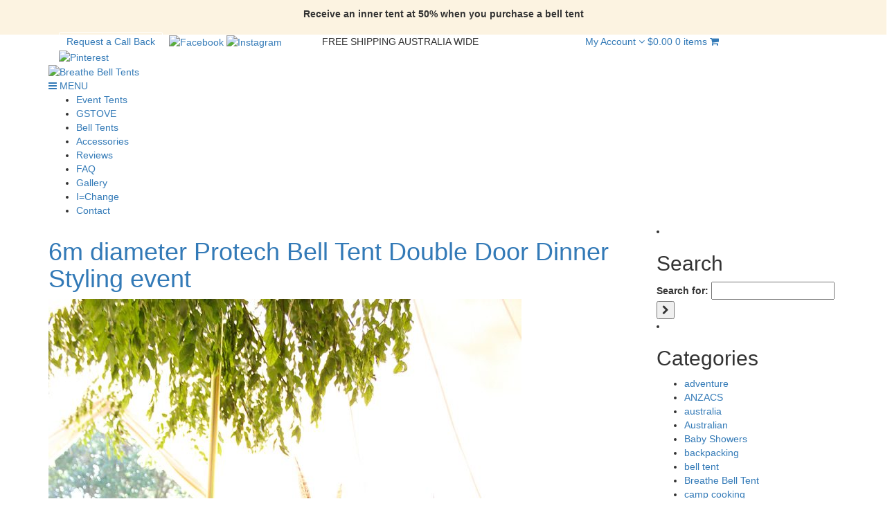

--- FILE ---
content_type: text/html; charset=UTF-8
request_url: https://www.belltent.com.au/?attachment_id=2540
body_size: 21887
content:
<!DOCTYPE html>
<!--[if IE 7]>
<html class="ie ie7" lang="en-US">
<![endif]-->
<!--[if IE 8]>
<html class="ie ie8" lang="en-US">
<![endif]-->
<!--[if !(IE 7) | !(IE 8)  ]><!-->
<html lang="en-US">
<!--<![endif]-->
<head>
<meta charset="UTF-8">
<meta name="viewport" content="width=device-width, initial-scale=1">
<title>6m diameter Protech Bell Tent Double Door Dinner Styling event - Breathe Bell Tents</title>
<link rel="profile" href="http://gmpg.org/xfn/11">
<link rel="pingback" href="https://www.belltent.com.au/xmlrpc.php">
<meta name='robots' content='index, follow, max-image-preview:large, max-snippet:-1, max-video-preview:-1' />
	<style>img:is([sizes="auto" i], [sizes^="auto," i]) { contain-intrinsic-size: 3000px 1500px }</style>
	
	<!-- This site is optimized with the Yoast SEO plugin v26.0 - https://yoast.com/wordpress/plugins/seo/ -->
	<link rel="canonical" href="https://www.belltent.com.au/" />
	<meta property="og:locale" content="en_US" />
	<meta property="og:type" content="article" />
	<meta property="og:title" content="6m diameter Protech Bell Tent Double Door Dinner Styling event - Breathe Bell Tents" />
	<meta property="og:description" content="6m diameter Protech Bell Tent Double Door Dinner Styling Charity Ball Event dinner" />
	<meta property="og:url" content="https://www.belltent.com.au/" />
	<meta property="og:site_name" content="Breathe Bell Tents" />
	<meta property="article:modified_time" content="2017-04-06T23:12:57+00:00" />
	<meta property="og:image" content="https://www.belltent.com.au" />
	<meta property="og:image:width" content="1000" />
	<meta property="og:image:height" content="1500" />
	<meta property="og:image:type" content="image/jpeg" />
	<meta name="twitter:card" content="summary_large_image" />
	<script type="application/ld+json" class="yoast-schema-graph">{"@context":"https://schema.org","@graph":[{"@type":"WebPage","@id":"https://www.belltent.com.au/","url":"https://www.belltent.com.au/","name":"6m diameter Protech Bell Tent Double Door Dinner Styling event - Breathe Bell Tents","isPartOf":{"@id":"https://www.belltent.com.au/#website"},"primaryImageOfPage":{"@id":"https://www.belltent.com.au/#primaryimage"},"image":{"@id":"https://www.belltent.com.au/#primaryimage"},"thumbnailUrl":"https://www.belltent.com.au/wp-content/uploads/2014/11/MG_0379.jpg","datePublished":"2017-04-06T23:06:01+00:00","dateModified":"2017-04-06T23:12:57+00:00","breadcrumb":{"@id":"https://www.belltent.com.au/#breadcrumb"},"inLanguage":"en-US","potentialAction":[{"@type":"ReadAction","target":["https://www.belltent.com.au/"]}]},{"@type":"ImageObject","inLanguage":"en-US","@id":"https://www.belltent.com.au/#primaryimage","url":"https://www.belltent.com.au/wp-content/uploads/2014/11/MG_0379.jpg","contentUrl":"https://www.belltent.com.au/wp-content/uploads/2014/11/MG_0379.jpg","width":1000,"height":1500,"caption":"6m diameter Protech Bell Tent Double Door Dinner Styling Charity Ball Event dinner"},{"@type":"BreadcrumbList","@id":"https://www.belltent.com.au/#breadcrumb","itemListElement":[{"@type":"ListItem","position":1,"name":"Home","item":"https://www.belltent.com.au/"},{"@type":"ListItem","position":2,"name":"6m Protech Double Door Bell Tent","item":"https://www.belltent.com.au/product/6m-protech-bell-tent/"},{"@type":"ListItem","position":3,"name":"6m diameter Protech Bell Tent Double Door Dinner Styling event"}]},{"@type":"WebSite","@id":"https://www.belltent.com.au/#website","url":"https://www.belltent.com.au/","name":"Breathe Bell Tents","description":"For dreamers","potentialAction":[{"@type":"SearchAction","target":{"@type":"EntryPoint","urlTemplate":"https://www.belltent.com.au/?s={search_term_string}"},"query-input":{"@type":"PropertyValueSpecification","valueRequired":true,"valueName":"search_term_string"}}],"inLanguage":"en-US"}]}</script>
	<!-- / Yoast SEO plugin. -->


<link rel='dns-prefetch' href='//www.googletagmanager.com' />
<link rel='dns-prefetch' href='//www.google.com' />
<link rel='dns-prefetch' href='//static.zip.co' />
<link rel='dns-prefetch' href='//maxcdn.bootstrapcdn.com' />
<link rel="alternate" type="application/rss+xml" title="Breathe Bell Tents &raquo; 6m diameter Protech Bell Tent Double Door Dinner Styling event Comments Feed" href="https://www.belltent.com.au/?attachment_id=2540/feed/" />
<script type="text/javascript">
/* <![CDATA[ */
window._wpemojiSettings = {"baseUrl":"https:\/\/s.w.org\/images\/core\/emoji\/16.0.1\/72x72\/","ext":".png","svgUrl":"https:\/\/s.w.org\/images\/core\/emoji\/16.0.1\/svg\/","svgExt":".svg","source":{"concatemoji":"https:\/\/www.belltent.com.au\/wp-includes\/js\/wp-emoji-release.min.js?ver=6.8.3"}};
/*! This file is auto-generated */
!function(s,n){var o,i,e;function c(e){try{var t={supportTests:e,timestamp:(new Date).valueOf()};sessionStorage.setItem(o,JSON.stringify(t))}catch(e){}}function p(e,t,n){e.clearRect(0,0,e.canvas.width,e.canvas.height),e.fillText(t,0,0);var t=new Uint32Array(e.getImageData(0,0,e.canvas.width,e.canvas.height).data),a=(e.clearRect(0,0,e.canvas.width,e.canvas.height),e.fillText(n,0,0),new Uint32Array(e.getImageData(0,0,e.canvas.width,e.canvas.height).data));return t.every(function(e,t){return e===a[t]})}function u(e,t){e.clearRect(0,0,e.canvas.width,e.canvas.height),e.fillText(t,0,0);for(var n=e.getImageData(16,16,1,1),a=0;a<n.data.length;a++)if(0!==n.data[a])return!1;return!0}function f(e,t,n,a){switch(t){case"flag":return n(e,"\ud83c\udff3\ufe0f\u200d\u26a7\ufe0f","\ud83c\udff3\ufe0f\u200b\u26a7\ufe0f")?!1:!n(e,"\ud83c\udde8\ud83c\uddf6","\ud83c\udde8\u200b\ud83c\uddf6")&&!n(e,"\ud83c\udff4\udb40\udc67\udb40\udc62\udb40\udc65\udb40\udc6e\udb40\udc67\udb40\udc7f","\ud83c\udff4\u200b\udb40\udc67\u200b\udb40\udc62\u200b\udb40\udc65\u200b\udb40\udc6e\u200b\udb40\udc67\u200b\udb40\udc7f");case"emoji":return!a(e,"\ud83e\udedf")}return!1}function g(e,t,n,a){var r="undefined"!=typeof WorkerGlobalScope&&self instanceof WorkerGlobalScope?new OffscreenCanvas(300,150):s.createElement("canvas"),o=r.getContext("2d",{willReadFrequently:!0}),i=(o.textBaseline="top",o.font="600 32px Arial",{});return e.forEach(function(e){i[e]=t(o,e,n,a)}),i}function t(e){var t=s.createElement("script");t.src=e,t.defer=!0,s.head.appendChild(t)}"undefined"!=typeof Promise&&(o="wpEmojiSettingsSupports",i=["flag","emoji"],n.supports={everything:!0,everythingExceptFlag:!0},e=new Promise(function(e){s.addEventListener("DOMContentLoaded",e,{once:!0})}),new Promise(function(t){var n=function(){try{var e=JSON.parse(sessionStorage.getItem(o));if("object"==typeof e&&"number"==typeof e.timestamp&&(new Date).valueOf()<e.timestamp+604800&&"object"==typeof e.supportTests)return e.supportTests}catch(e){}return null}();if(!n){if("undefined"!=typeof Worker&&"undefined"!=typeof OffscreenCanvas&&"undefined"!=typeof URL&&URL.createObjectURL&&"undefined"!=typeof Blob)try{var e="postMessage("+g.toString()+"("+[JSON.stringify(i),f.toString(),p.toString(),u.toString()].join(",")+"));",a=new Blob([e],{type:"text/javascript"}),r=new Worker(URL.createObjectURL(a),{name:"wpTestEmojiSupports"});return void(r.onmessage=function(e){c(n=e.data),r.terminate(),t(n)})}catch(e){}c(n=g(i,f,p,u))}t(n)}).then(function(e){for(var t in e)n.supports[t]=e[t],n.supports.everything=n.supports.everything&&n.supports[t],"flag"!==t&&(n.supports.everythingExceptFlag=n.supports.everythingExceptFlag&&n.supports[t]);n.supports.everythingExceptFlag=n.supports.everythingExceptFlag&&!n.supports.flag,n.DOMReady=!1,n.readyCallback=function(){n.DOMReady=!0}}).then(function(){return e}).then(function(){var e;n.supports.everything||(n.readyCallback(),(e=n.source||{}).concatemoji?t(e.concatemoji):e.wpemoji&&e.twemoji&&(t(e.twemoji),t(e.wpemoji)))}))}((window,document),window._wpemojiSettings);
/* ]]> */
</script>
		
	<link rel='stylesheet' id='sbi_styles-css' href='https://www.belltent.com.au/wp-content/plugins/instagram-feed/css/sbi-styles.min.css?ver=6.9.1' type='text/css' media='all' />
<style id='wp-emoji-styles-inline-css' type='text/css'>

	img.wp-smiley, img.emoji {
		display: inline !important;
		border: none !important;
		box-shadow: none !important;
		height: 1em !important;
		width: 1em !important;
		margin: 0 0.07em !important;
		vertical-align: -0.1em !important;
		background: none !important;
		padding: 0 !important;
	}
</style>
<link rel='stylesheet' id='wp-block-library-css' href='https://www.belltent.com.au/wp-includes/css/dist/block-library/style.min.css?ver=6.8.3' type='text/css' media='all' />
<style id='classic-theme-styles-inline-css' type='text/css'>
/*! This file is auto-generated */
.wp-block-button__link{color:#fff;background-color:#32373c;border-radius:9999px;box-shadow:none;text-decoration:none;padding:calc(.667em + 2px) calc(1.333em + 2px);font-size:1.125em}.wp-block-file__button{background:#32373c;color:#fff;text-decoration:none}
</style>
<link rel='stylesheet' id='wp-components-css' href='https://www.belltent.com.au/wp-includes/css/dist/components/style.min.css?ver=6.8.3' type='text/css' media='all' />
<link rel='stylesheet' id='wp-preferences-css' href='https://www.belltent.com.au/wp-includes/css/dist/preferences/style.min.css?ver=6.8.3' type='text/css' media='all' />
<link rel='stylesheet' id='wp-block-editor-css' href='https://www.belltent.com.au/wp-includes/css/dist/block-editor/style.min.css?ver=6.8.3' type='text/css' media='all' />
<link rel='stylesheet' id='popup-maker-block-library-style-css' href='https://www.belltent.com.au/wp-content/plugins/popup-maker/dist/packages/block-library-style.css?ver=dbea705cfafe089d65f1' type='text/css' media='all' />
<style id='global-styles-inline-css' type='text/css'>
:root{--wp--preset--aspect-ratio--square: 1;--wp--preset--aspect-ratio--4-3: 4/3;--wp--preset--aspect-ratio--3-4: 3/4;--wp--preset--aspect-ratio--3-2: 3/2;--wp--preset--aspect-ratio--2-3: 2/3;--wp--preset--aspect-ratio--16-9: 16/9;--wp--preset--aspect-ratio--9-16: 9/16;--wp--preset--color--black: #000000;--wp--preset--color--cyan-bluish-gray: #abb8c3;--wp--preset--color--white: #ffffff;--wp--preset--color--pale-pink: #f78da7;--wp--preset--color--vivid-red: #cf2e2e;--wp--preset--color--luminous-vivid-orange: #ff6900;--wp--preset--color--luminous-vivid-amber: #fcb900;--wp--preset--color--light-green-cyan: #7bdcb5;--wp--preset--color--vivid-green-cyan: #00d084;--wp--preset--color--pale-cyan-blue: #8ed1fc;--wp--preset--color--vivid-cyan-blue: #0693e3;--wp--preset--color--vivid-purple: #9b51e0;--wp--preset--gradient--vivid-cyan-blue-to-vivid-purple: linear-gradient(135deg,rgba(6,147,227,1) 0%,rgb(155,81,224) 100%);--wp--preset--gradient--light-green-cyan-to-vivid-green-cyan: linear-gradient(135deg,rgb(122,220,180) 0%,rgb(0,208,130) 100%);--wp--preset--gradient--luminous-vivid-amber-to-luminous-vivid-orange: linear-gradient(135deg,rgba(252,185,0,1) 0%,rgba(255,105,0,1) 100%);--wp--preset--gradient--luminous-vivid-orange-to-vivid-red: linear-gradient(135deg,rgba(255,105,0,1) 0%,rgb(207,46,46) 100%);--wp--preset--gradient--very-light-gray-to-cyan-bluish-gray: linear-gradient(135deg,rgb(238,238,238) 0%,rgb(169,184,195) 100%);--wp--preset--gradient--cool-to-warm-spectrum: linear-gradient(135deg,rgb(74,234,220) 0%,rgb(151,120,209) 20%,rgb(207,42,186) 40%,rgb(238,44,130) 60%,rgb(251,105,98) 80%,rgb(254,248,76) 100%);--wp--preset--gradient--blush-light-purple: linear-gradient(135deg,rgb(255,206,236) 0%,rgb(152,150,240) 100%);--wp--preset--gradient--blush-bordeaux: linear-gradient(135deg,rgb(254,205,165) 0%,rgb(254,45,45) 50%,rgb(107,0,62) 100%);--wp--preset--gradient--luminous-dusk: linear-gradient(135deg,rgb(255,203,112) 0%,rgb(199,81,192) 50%,rgb(65,88,208) 100%);--wp--preset--gradient--pale-ocean: linear-gradient(135deg,rgb(255,245,203) 0%,rgb(182,227,212) 50%,rgb(51,167,181) 100%);--wp--preset--gradient--electric-grass: linear-gradient(135deg,rgb(202,248,128) 0%,rgb(113,206,126) 100%);--wp--preset--gradient--midnight: linear-gradient(135deg,rgb(2,3,129) 0%,rgb(40,116,252) 100%);--wp--preset--font-size--small: 13px;--wp--preset--font-size--medium: 20px;--wp--preset--font-size--large: 36px;--wp--preset--font-size--x-large: 42px;--wp--preset--spacing--20: 0.44rem;--wp--preset--spacing--30: 0.67rem;--wp--preset--spacing--40: 1rem;--wp--preset--spacing--50: 1.5rem;--wp--preset--spacing--60: 2.25rem;--wp--preset--spacing--70: 3.38rem;--wp--preset--spacing--80: 5.06rem;--wp--preset--shadow--natural: 6px 6px 9px rgba(0, 0, 0, 0.2);--wp--preset--shadow--deep: 12px 12px 50px rgba(0, 0, 0, 0.4);--wp--preset--shadow--sharp: 6px 6px 0px rgba(0, 0, 0, 0.2);--wp--preset--shadow--outlined: 6px 6px 0px -3px rgba(255, 255, 255, 1), 6px 6px rgba(0, 0, 0, 1);--wp--preset--shadow--crisp: 6px 6px 0px rgba(0, 0, 0, 1);}:where(.is-layout-flex){gap: 0.5em;}:where(.is-layout-grid){gap: 0.5em;}body .is-layout-flex{display: flex;}.is-layout-flex{flex-wrap: wrap;align-items: center;}.is-layout-flex > :is(*, div){margin: 0;}body .is-layout-grid{display: grid;}.is-layout-grid > :is(*, div){margin: 0;}:where(.wp-block-columns.is-layout-flex){gap: 2em;}:where(.wp-block-columns.is-layout-grid){gap: 2em;}:where(.wp-block-post-template.is-layout-flex){gap: 1.25em;}:where(.wp-block-post-template.is-layout-grid){gap: 1.25em;}.has-black-color{color: var(--wp--preset--color--black) !important;}.has-cyan-bluish-gray-color{color: var(--wp--preset--color--cyan-bluish-gray) !important;}.has-white-color{color: var(--wp--preset--color--white) !important;}.has-pale-pink-color{color: var(--wp--preset--color--pale-pink) !important;}.has-vivid-red-color{color: var(--wp--preset--color--vivid-red) !important;}.has-luminous-vivid-orange-color{color: var(--wp--preset--color--luminous-vivid-orange) !important;}.has-luminous-vivid-amber-color{color: var(--wp--preset--color--luminous-vivid-amber) !important;}.has-light-green-cyan-color{color: var(--wp--preset--color--light-green-cyan) !important;}.has-vivid-green-cyan-color{color: var(--wp--preset--color--vivid-green-cyan) !important;}.has-pale-cyan-blue-color{color: var(--wp--preset--color--pale-cyan-blue) !important;}.has-vivid-cyan-blue-color{color: var(--wp--preset--color--vivid-cyan-blue) !important;}.has-vivid-purple-color{color: var(--wp--preset--color--vivid-purple) !important;}.has-black-background-color{background-color: var(--wp--preset--color--black) !important;}.has-cyan-bluish-gray-background-color{background-color: var(--wp--preset--color--cyan-bluish-gray) !important;}.has-white-background-color{background-color: var(--wp--preset--color--white) !important;}.has-pale-pink-background-color{background-color: var(--wp--preset--color--pale-pink) !important;}.has-vivid-red-background-color{background-color: var(--wp--preset--color--vivid-red) !important;}.has-luminous-vivid-orange-background-color{background-color: var(--wp--preset--color--luminous-vivid-orange) !important;}.has-luminous-vivid-amber-background-color{background-color: var(--wp--preset--color--luminous-vivid-amber) !important;}.has-light-green-cyan-background-color{background-color: var(--wp--preset--color--light-green-cyan) !important;}.has-vivid-green-cyan-background-color{background-color: var(--wp--preset--color--vivid-green-cyan) !important;}.has-pale-cyan-blue-background-color{background-color: var(--wp--preset--color--pale-cyan-blue) !important;}.has-vivid-cyan-blue-background-color{background-color: var(--wp--preset--color--vivid-cyan-blue) !important;}.has-vivid-purple-background-color{background-color: var(--wp--preset--color--vivid-purple) !important;}.has-black-border-color{border-color: var(--wp--preset--color--black) !important;}.has-cyan-bluish-gray-border-color{border-color: var(--wp--preset--color--cyan-bluish-gray) !important;}.has-white-border-color{border-color: var(--wp--preset--color--white) !important;}.has-pale-pink-border-color{border-color: var(--wp--preset--color--pale-pink) !important;}.has-vivid-red-border-color{border-color: var(--wp--preset--color--vivid-red) !important;}.has-luminous-vivid-orange-border-color{border-color: var(--wp--preset--color--luminous-vivid-orange) !important;}.has-luminous-vivid-amber-border-color{border-color: var(--wp--preset--color--luminous-vivid-amber) !important;}.has-light-green-cyan-border-color{border-color: var(--wp--preset--color--light-green-cyan) !important;}.has-vivid-green-cyan-border-color{border-color: var(--wp--preset--color--vivid-green-cyan) !important;}.has-pale-cyan-blue-border-color{border-color: var(--wp--preset--color--pale-cyan-blue) !important;}.has-vivid-cyan-blue-border-color{border-color: var(--wp--preset--color--vivid-cyan-blue) !important;}.has-vivid-purple-border-color{border-color: var(--wp--preset--color--vivid-purple) !important;}.has-vivid-cyan-blue-to-vivid-purple-gradient-background{background: var(--wp--preset--gradient--vivid-cyan-blue-to-vivid-purple) !important;}.has-light-green-cyan-to-vivid-green-cyan-gradient-background{background: var(--wp--preset--gradient--light-green-cyan-to-vivid-green-cyan) !important;}.has-luminous-vivid-amber-to-luminous-vivid-orange-gradient-background{background: var(--wp--preset--gradient--luminous-vivid-amber-to-luminous-vivid-orange) !important;}.has-luminous-vivid-orange-to-vivid-red-gradient-background{background: var(--wp--preset--gradient--luminous-vivid-orange-to-vivid-red) !important;}.has-very-light-gray-to-cyan-bluish-gray-gradient-background{background: var(--wp--preset--gradient--very-light-gray-to-cyan-bluish-gray) !important;}.has-cool-to-warm-spectrum-gradient-background{background: var(--wp--preset--gradient--cool-to-warm-spectrum) !important;}.has-blush-light-purple-gradient-background{background: var(--wp--preset--gradient--blush-light-purple) !important;}.has-blush-bordeaux-gradient-background{background: var(--wp--preset--gradient--blush-bordeaux) !important;}.has-luminous-dusk-gradient-background{background: var(--wp--preset--gradient--luminous-dusk) !important;}.has-pale-ocean-gradient-background{background: var(--wp--preset--gradient--pale-ocean) !important;}.has-electric-grass-gradient-background{background: var(--wp--preset--gradient--electric-grass) !important;}.has-midnight-gradient-background{background: var(--wp--preset--gradient--midnight) !important;}.has-small-font-size{font-size: var(--wp--preset--font-size--small) !important;}.has-medium-font-size{font-size: var(--wp--preset--font-size--medium) !important;}.has-large-font-size{font-size: var(--wp--preset--font-size--large) !important;}.has-x-large-font-size{font-size: var(--wp--preset--font-size--x-large) !important;}
:where(.wp-block-post-template.is-layout-flex){gap: 1.25em;}:where(.wp-block-post-template.is-layout-grid){gap: 1.25em;}
:where(.wp-block-columns.is-layout-flex){gap: 2em;}:where(.wp-block-columns.is-layout-grid){gap: 2em;}
:root :where(.wp-block-pullquote){font-size: 1.5em;line-height: 1.6;}
</style>
<link rel='stylesheet' id='contact-form-7-css' href='https://www.belltent.com.au/wp-content/plugins/contact-form-7/includes/css/styles.css?ver=6.1.2' type='text/css' media='all' />
<style id='contact-form-7-inline-css' type='text/css'>
.wpcf7 .wpcf7-recaptcha iframe {margin-bottom: 0;}.wpcf7 .wpcf7-recaptcha[data-align="center"] > div {margin: 0 auto;}.wpcf7 .wpcf7-recaptcha[data-align="right"] > div {margin: 0 0 0 auto;}
</style>
<link rel='stylesheet' id='evcf7-front-style-css' href='https://www.belltent.com.au/wp-content/plugins/email-verification-for-contact-form-7/assets/css/front-style.css?ver=2.4' type='text/css' media='all' />
<link rel='stylesheet' id='woocommerce-layout-css' href='https://www.belltent.com.au/wp-content/plugins/woocommerce/assets/css/woocommerce-layout.css?ver=10.2.3' type='text/css' media='all' />
<link rel='stylesheet' id='woocommerce-smallscreen-css' href='https://www.belltent.com.au/wp-content/plugins/woocommerce/assets/css/woocommerce-smallscreen.css?ver=10.2.3' type='text/css' media='only screen and (max-width: 768px)' />
<link rel='stylesheet' id='woocommerce-general-css' href='https://www.belltent.com.au/wp-content/plugins/woocommerce/assets/css/woocommerce.css?ver=10.2.3' type='text/css' media='all' />
<style id='woocommerce-inline-inline-css' type='text/css'>
.woocommerce form .form-row .required { visibility: visible; }
</style>
<link rel='stylesheet' id='mc4wp-form-themes-css' href='https://www.belltent.com.au/wp-content/plugins/mailchimp-for-wp/assets/css/form-themes.css?ver=4.10.7' type='text/css' media='all' />
<link rel='stylesheet' id='forms-for-campaign-monitor-custom_cm_monitor_css-css' href='https://www.belltent.com.au/wp-content/plugins/forms-for-campaign-monitor/forms/views/public/css/app.css?ver=1.0.0' type='text/css' media='all' />
<link rel='stylesheet' id='gateway-css' href='https://www.belltent.com.au/wp-content/plugins/woocommerce-paypal-payments/modules/ppcp-button/assets/css/gateway.css?ver=3.3.2' type='text/css' media='all' />
<link rel='stylesheet' id='wc-zipmoney-style-css' href='https://www.belltent.com.au/wp-content/plugins/zipmoney-payments-woocommerce/assets/css/woocommerce-zipmoney-payment-front.css?ver=1.2' type='text/css' media='all' />
<link rel='stylesheet' id='brands-styles-css' href='https://www.belltent.com.au/wp-content/plugins/woocommerce/assets/css/brands.css?ver=10.2.3' type='text/css' media='all' />
<link rel='stylesheet' id='font-awesome-css' href='//maxcdn.bootstrapcdn.com/font-awesome/4.3.0/css/font-awesome.min.css?ver=6.8.3' type='text/css' media='all' />
<style id='font-awesome-inline-css' type='text/css'>
[data-font="FontAwesome"]:before {font-family: 'FontAwesome' !important;content: attr(data-icon) !important;speak: none !important;font-weight: normal !important;font-variant: normal !important;text-transform: none !important;line-height: 1 !important;font-style: normal !important;-webkit-font-smoothing: antialiased !important;-moz-osx-font-smoothing: grayscale !important;}
</style>
<link rel='stylesheet' id='bootstrap-css' href='//maxcdn.bootstrapcdn.com/bootstrap/3.3.5/css/bootstrap.min.css?ver=6.8.3' type='text/css' media='all' />
<link rel='stylesheet' id='default-css' href='https://www.belltent.com.au/wp-content/themes/breathebelltents/style.css?ver=6.8.3' type='text/css' media='all' />
<link rel='stylesheet' id='wp-paginate-css' href='https://www.belltent.com.au/wp-content/plugins/wp-paginate/css/wp-paginate.css?ver=2.2.4' type='text/css' media='screen' />
<script type="text/javascript" id="woocommerce-google-analytics-integration-gtag-js-after">
/* <![CDATA[ */
/* Google Analytics for WooCommerce (gtag.js) */
					window.dataLayer = window.dataLayer || [];
					function gtag(){dataLayer.push(arguments);}
					// Set up default consent state.
					for ( const mode of [{"analytics_storage":"denied","ad_storage":"denied","ad_user_data":"denied","ad_personalization":"denied","region":["AT","BE","BG","HR","CY","CZ","DK","EE","FI","FR","DE","GR","HU","IS","IE","IT","LV","LI","LT","LU","MT","NL","NO","PL","PT","RO","SK","SI","ES","SE","GB","CH"]}] || [] ) {
						gtag( "consent", "default", { "wait_for_update": 500, ...mode } );
					}
					gtag("js", new Date());
					gtag("set", "developer_id.dOGY3NW", true);
					gtag("config", "G-T1NWX4EKGT", {"track_404":true,"allow_google_signals":true,"logged_in":false,"linker":{"domains":[],"allow_incoming":false},"custom_map":{"dimension1":"logged_in"}});
/* ]]> */
</script>
<script type="text/javascript" src="https://www.belltent.com.au/wp-includes/js/jquery/jquery.min.js?ver=3.7.1" id="jquery-core-js"></script>
<script type="text/javascript" src="https://www.belltent.com.au/wp-includes/js/jquery/jquery-migrate.min.js?ver=3.4.1" id="jquery-migrate-js"></script>
<script type="text/javascript" src="https://www.belltent.com.au/wp-content/plugins/recaptcha-woo/js/rcfwc.js?ver=1.0" id="rcfwc-js-js" defer="defer" data-wp-strategy="defer"></script>
<script type="text/javascript" src="https://www.google.com/recaptcha/api.js?hl=en_US" id="recaptcha-js" defer="defer" data-wp-strategy="defer"></script>
<script type="text/javascript" src="https://www.belltent.com.au/wp-content/plugins/woocommerce/assets/js/jquery-blockui/jquery.blockUI.min.js?ver=2.7.0-wc.10.2.3" id="jquery-blockui-js" defer="defer" data-wp-strategy="defer"></script>
<script type="text/javascript" id="wc-add-to-cart-js-extra">
/* <![CDATA[ */
var wc_add_to_cart_params = {"ajax_url":"\/wp-admin\/admin-ajax.php","wc_ajax_url":"\/?wc-ajax=%%endpoint%%","i18n_view_cart":"View cart","cart_url":"https:\/\/www.belltent.com.au\/cart\/","is_cart":"","cart_redirect_after_add":"no"};
/* ]]> */
</script>
<script type="text/javascript" src="https://www.belltent.com.au/wp-content/plugins/woocommerce/assets/js/frontend/add-to-cart.min.js?ver=10.2.3" id="wc-add-to-cart-js" defer="defer" data-wp-strategy="defer"></script>
<script type="text/javascript" src="https://www.belltent.com.au/wp-content/plugins/woocommerce/assets/js/js-cookie/js.cookie.min.js?ver=2.1.4-wc.10.2.3" id="js-cookie-js" defer="defer" data-wp-strategy="defer"></script>
<script type="text/javascript" id="woocommerce-js-extra">
/* <![CDATA[ */
var woocommerce_params = {"ajax_url":"\/wp-admin\/admin-ajax.php","wc_ajax_url":"\/?wc-ajax=%%endpoint%%","i18n_password_show":"Show password","i18n_password_hide":"Hide password"};
/* ]]> */
</script>
<script type="text/javascript" src="https://www.belltent.com.au/wp-content/plugins/woocommerce/assets/js/frontend/woocommerce.min.js?ver=10.2.3" id="woocommerce-js" defer="defer" data-wp-strategy="defer"></script>
<script type="text/javascript" async src="https://static.zip.co/lib/js/zm-widget-js/dist/zip-widget.min.js?ver=1"></script><script type="text/javascript" id="WCPAY_ASSETS-js-extra">
/* <![CDATA[ */
var wcpayAssets = {"url":"https:\/\/www.belltent.com.au\/wp-content\/plugins\/woocommerce-payments\/dist\/"};
/* ]]> */
</script>
<script type="text/javascript" src="//maxcdn.bootstrapcdn.com/bootstrap/3.3.5/js/bootstrap.min.js?ver=6.8.3" id="bootstrap-js"></script>
<script type="text/javascript" src="https://www.belltent.com.au/wp-content/themes/breathebelltents/js/matchheight.js?ver=6.8.3" id="matchheight-js"></script>
<script type="text/javascript" src="https://www.belltent.com.au/wp-content/themes/breathebelltents/js/cycle2.js?ver=6.8.3" id="cycle2-js"></script>
<script type="text/javascript" src="https://www.belltent.com.au/wp-content/themes/breathebelltents/js/carousel.js?ver=6.8.3" id="carousel-js"></script>
<script type="text/javascript" src="https://www.belltent.com.au/wp-content/themes/breathebelltents/js/custom.js?ver=6.8.3" id="custom-js"></script>
<link rel="https://api.w.org/" href="https://www.belltent.com.au/wp-json/" /><link rel="alternate" title="JSON" type="application/json" href="https://www.belltent.com.au/wp-json/wp/v2/media/2540" /><link rel="EditURI" type="application/rsd+xml" title="RSD" href="https://www.belltent.com.au/xmlrpc.php?rsd" />
<meta name="generator" content="WordPress 6.8.3" />
<meta name="generator" content="WooCommerce 10.2.3" />
<link rel='shortlink' href='https://www.belltent.com.au/?p=2540' />
<link rel="alternate" title="oEmbed (JSON)" type="application/json+oembed" href="https://www.belltent.com.au/wp-json/oembed/1.0/embed?url=https%3A%2F%2Fwww.belltent.com.au%2F%3Fattachment_id%3D2540" />
<link rel="alternate" title="oEmbed (XML)" type="text/xml+oembed" href="https://www.belltent.com.au/wp-json/oembed/1.0/embed?url=https%3A%2F%2Fwww.belltent.com.au%2F%3Fattachment_id%3D2540&#038;format=xml" />
                <style type="text/css">
                    .evcf7_email_sent{ color: #46b450; }.evcf7_error_sending_mail{ color: #dc3232; }                </style>
            
		<!-- GA Google Analytics @ https://m0n.co/ga -->
		<script async src="https://www.googletagmanager.com/gtag/js?id=G-T1NWX4EKGT"></script>
		<script>
			window.dataLayer = window.dataLayer || [];
			function gtag(){dataLayer.push(arguments);}
			gtag('js', new Date());
			gtag('config', 'G-T1NWX4EKGT');
		</script>

	<meta name="generator" content="Site Kit by Google 1.165.0" /><script type="text/javascript">
(function(url){
	if(/(?:Chrome\/26\.0\.1410\.63 Safari\/537\.31|WordfenceTestMonBot)/.test(navigator.userAgent)){ return; }
	var addEvent = function(evt, handler) {
		if (window.addEventListener) {
			document.addEventListener(evt, handler, false);
		} else if (window.attachEvent) {
			document.attachEvent('on' + evt, handler);
		}
	};
	var removeEvent = function(evt, handler) {
		if (window.removeEventListener) {
			document.removeEventListener(evt, handler, false);
		} else if (window.detachEvent) {
			document.detachEvent('on' + evt, handler);
		}
	};
	var evts = 'contextmenu dblclick drag dragend dragenter dragleave dragover dragstart drop keydown keypress keyup mousedown mousemove mouseout mouseover mouseup mousewheel scroll'.split(' ');
	var logHuman = function() {
		if (window.wfLogHumanRan) { return; }
		window.wfLogHumanRan = true;
		var wfscr = document.createElement('script');
		wfscr.type = 'text/javascript';
		wfscr.async = true;
		wfscr.src = url + '&r=' + Math.random();
		(document.getElementsByTagName('head')[0]||document.getElementsByTagName('body')[0]).appendChild(wfscr);
		for (var i = 0; i < evts.length; i++) {
			removeEvent(evts[i], logHuman);
		}
	};
	for (var i = 0; i < evts.length; i++) {
		addEvent(evts[i], logHuman);
	}
})('//www.belltent.com.au/?wordfence_lh=1&hid=F8555535B473EE767F1973FA903FD04C');
</script><meta name="ti-site-data" content="[base64]" />	<noscript><style>.woocommerce-product-gallery{ opacity: 1 !important; }</style></noscript>
	<meta name="google-site-verification" content="X36KudSdxHMlHLaJirKc-guWWmpqR7rCa21mv0Pwd_k">
<!-- Meta Pixel Code -->
<script type='text/javascript'>
!function(f,b,e,v,n,t,s){if(f.fbq)return;n=f.fbq=function(){n.callMethod?
n.callMethod.apply(n,arguments):n.queue.push(arguments)};if(!f._fbq)f._fbq=n;
n.push=n;n.loaded=!0;n.version='2.0';n.queue=[];t=b.createElement(e);t.async=!0;
t.src=v;s=b.getElementsByTagName(e)[0];s.parentNode.insertBefore(t,s)}(window,
document,'script','https://connect.facebook.net/en_US/fbevents.js');
</script>
<!-- End Meta Pixel Code -->
<script type='text/javascript'>var url = window.location.origin + '?ob=open-bridge';
            fbq('set', 'openbridge', '1938570453119084', url);
fbq('init', '1938570453119084', {}, {
    "agent": "wordpress-6.8.3-4.1.5"
})</script><script type='text/javascript'>
    fbq('track', 'PageView', []);
  </script><link rel="icon" href="https://www.belltent.com.au/wp-content/uploads/2022/09/cropped-favicon-16x16-1-32x32.png" sizes="32x32" />
<link rel="icon" href="https://www.belltent.com.au/wp-content/uploads/2022/09/cropped-favicon-16x16-1-192x192.png" sizes="192x192" />
<link rel="apple-touch-icon" href="https://www.belltent.com.au/wp-content/uploads/2022/09/cropped-favicon-16x16-1-180x180.png" />
<meta name="msapplication-TileImage" content="https://www.belltent.com.au/wp-content/uploads/2022/09/cropped-favicon-16x16-1-270x270.png" />
		<style type="text/css" id="wp-custom-css">
			.mycustom-link{
	border: 1px solid #fff;
	padding: 5px 10px;
	border-radius: 3px;
	margin-right: 5px;
}
body{overflow-x:hidden;}
#announcement_bar{	background-color: #FCF3E1;}
.announcement_bar .col-md-12 {
    padding: 10px 25px;

	font-weight:bold;
}

.myfooter-custom-link{
	border: 1px solid #534F46;
	border-radius: 3px;
	padding: 7px 14px;
	margin-bottom: 11px;
	display: inline-block;
}
.newtext{
	    float: left;
}
.myform .mycol label{
	width: 100%;
}
.ngg-imagebrowser h3 {

    display: none !important;
}

.myform .myiner-row{
	position: relative;
}


.myform .myiner-row:after{
	content: '';
	display: table;
	clear: both;
}
.woocommerce-message a {
    /* color: #ccc; */
    text-decoration: underline;
    font-weight: bold;
}
@media(min-width: 768px){
	.myform .myiner-row .mycol{
		width: 49%;
		float: left;
		margin-left: 2%;
	}
	.myform .myiner-row .mycol:nth-child(1){
		margin-left: 0;
	}
}		</style>
		<link href="https://fonts.googleapis.com/css?family=Maven+Pro:300,400,500,700" rel="stylesheet">
<link href="https://fonts.googleapis.com/css?family=Playfair+Display:300,400,700" rel="stylesheet">
<link href="https://fonts.googleapis.com/css?family=Poppins:300,400,500" rel="stylesheet">
<!--[if lt IE 9]>
<script src="//html5shim.googlecode.com/svn/trunk/html5.js"></script>
<script src="//css3-mediaqueries-js.googlecode.com/svn/trunk/css3-mediaqueries.js"></script>
<![endif]-->  
<!-- Google Tag Manager -->
<script>(function(w,d,s,l,i){w[l]=w[l]||[];w[l].push({'gtm.start':
new Date().getTime(),event:'gtm.js'});var f=d.getElementsByTagName(s)[0],
j=d.createElement(s),dl=l!='dataLayer'?'&l='+l:'';j.async=true;j.src=
'https://www.googletagmanager.com/gtm.js?id='+i+dl;f.parentNode.insertBefore(j,f);
})(window,document,'script','dataLayer','GTM-M46D5TH');</script>
<!-- End Google Tag Manager -->
<meta name="facebook-domain-verification" content="hgnilmme8pzprr7mmxlyvwnb7aao32" />
	<script id="i2e0c1L9-iecLightbox-script" src="https://share.iequalchange.com/lightbox/iec-lightbox.js"></script>
<script defer async src='https://cdn.trustindex.io/loader.js?9fc758d52dba504d0706b57a109'></script>
<script defer async src='https://cdn.trustindex.io/loader.js?87f3115526f85044ca7663f6afd'></script>	
</head>
<body class="attachment wp-singular attachment-template-default single single-attachment postid-2540 attachmentid-2540 attachment-jpeg wp-theme-breathebelltents theme-breathebelltents woocommerce-no-js">
<!-- Google Tag Manager (noscript) -->
<noscript><iframe src="https://www.googletagmanager.com/ns.html?id=GTM-M46D5TH"
height="0" width="0" style="display:none;visibility:hidden"></iframe></noscript>
<!-- End Google Tag Manager (noscript) -->
<div id="announcement_bar">
		<div class="container">	
           <div class="row announcement_bar text-center">
				<div class="col-md-12"><p>Receive an inner tent at 50% when you purchase a bell tent</p></div>
		</div>
	</div>
</div>
<div id="header">
	<div id="top-bar">
		<div class="container">
			<div class="row">
				<div class="col-md-12">
					<div class="col-md-4"><a href="https://www.belltent.com.au/request-a-call-back" class="mycustom-link">Request a Call Back</a> <a href="https://www.facebook.com/www.belltent.com.au" target="_blank"><img src="https://www.belltent.com.au/wp-content/themes/breathebelltents/images/fb_icon.png" alt="Facebook"/></a> <a href="https://www.instagram.com/breathebelltents/" target="_blank"><img src="https://www.belltent.com.au/wp-content/themes/breathebelltents/images/insta_icon.png" alt="Instagram"/></a> <a href="https://www.pinterest.com.au/breathebell/" target="_blank"><img alt="Pinterest" src="https://www.belltent.com.au/wp-content/themes/breathebelltents/images/pin_icon.png"/></a></div>
					<div class="col-md-4 note">FREE SHIPPING AUSTRALIA WIDE</div>
					<div class="col-md-4 my-account"><a href="/my-account">My Account <i class="fa fa-angle-down"></i></a> <a class="cart-customlocation" href="https://www.belltent.com.au/cart/"><span class="price"><span class="woocommerce-Price-amount amount"><bdi><span class="woocommerce-Price-currencySymbol">&#36;</span>0.00</bdi></span></span></a> <a class="cart-customlocation" href="https://www.belltent.com.au/cart/">0 items <i class="fa fa-shopping-cart"></i></a></div>
				</div>
			</div>
		</div>
	</div>
	<div class="container">
		<div class="row">
			<div class="col-md-12">
				<div id="logo">
					<a href="/"><img src="https://www.belltent.com.au/wp-content/themes/breathebelltents/images/logo.png" alt="Breathe Bell Tents"/></a>
				</div>
				<div id="nav-container">
					<div id="nav-menu"><a href="#"><i class="fa fa-bars"></i> MENU</a></div>
					<div id="navigation">
						<div class="menu-main-nav-container"><ul id="menu-main-nav" class="sf-menu"><li id="menu-item-5380" class="menu-item menu-item-type-taxonomy menu-item-object-product_cat menu-item-5380"><a href="https://www.belltent.com.au/product-category/event-tents/">Event Tents</a></li>
<li id="menu-item-13094" class="menu-item menu-item-type-custom menu-item-object-custom menu-item-13094"><a href="/product-category/gstove/">GSTOVE</a></li>
<li id="menu-item-5379" class="menu-item menu-item-type-taxonomy menu-item-object-product_cat menu-item-5379"><a href="https://www.belltent.com.au/product-category/bell-tents/">Bell Tents</a></li>
<li id="menu-item-5290" class="menu-item menu-item-type-custom menu-item-object-custom menu-item-5290"><a href="/product-category/accessories/">Accessories</a></li>
<li id="menu-item-7714" class="menu-item menu-item-type-post_type menu-item-object-page menu-item-7714"><a href="https://www.belltent.com.au/what-are-our-customers-saying-about-us/">Reviews</a></li>
<li id="menu-item-5286" class="menu-item menu-item-type-post_type menu-item-object-page menu-item-5286"><a href="https://www.belltent.com.au/faq/">FAQ</a></li>
<li id="menu-item-343" class="menu-item menu-item-type-post_type menu-item-object-page menu-item-343"><a href="https://www.belltent.com.au/gallery/">Gallery</a></li>
<li id="menu-item-10506" class="menu-item menu-item-type-post_type menu-item-object-page menu-item-10506"><a href="https://www.belltent.com.au/ichange/">I=Change</a></li>
<li id="menu-item-4860" class="menu-item menu-item-type-post_type menu-item-object-page menu-item-4860"><a href="https://www.belltent.com.au/contact/">Contact</a></li>
</ul></div>						<div class="clearfix"></div>
					</div>
				</div>
			</div>
		</div>
	</div>
</div><div class="container padding-break">
	<div class="row">
	  	<div id="content">
	  		<div class="col-md-9">
	  				  			<h1><a href="https://www.belltent.com.au/?attachment_id=2540">6m diameter Protech Bell Tent Double Door Dinner Styling event</a></h1>
	  			<div class="feature-image">
	  					  			</div>
	  			<p class="attachment"><a href='https://www.belltent.com.au/wp-content/uploads/2014/11/MG_0379.jpg'><img fetchpriority="high" decoding="async" width="683" height="1024" src="https://www.belltent.com.au/wp-content/uploads/2014/11/MG_0379-683x1024.jpg" class="attachment-medium size-medium" alt="6m diameter Protech Bell Tent Double Door Dinner Styling Charity Ball Event dinner" srcset="https://www.belltent.com.au/wp-content/uploads/2014/11/MG_0379-683x1024.jpg 683w, https://www.belltent.com.au/wp-content/uploads/2014/11/MG_0379-768x1152.jpg 768w, https://www.belltent.com.au/wp-content/uploads/2014/11/MG_0379-300x450.jpg 300w, https://www.belltent.com.au/wp-content/uploads/2014/11/MG_0379-200x300.jpg 200w, https://www.belltent.com.au/wp-content/uploads/2014/11/MG_0379.jpg 1000w" sizes="(max-width: 683px) 100vw, 683px" /></a></p>
<p>6m diameter Protech Bell Tent Double Door Dinner Styling Charity Ball Event dinner</p>
					  		</div>
	  		<div class="col-md-3">
	  			<div id="side-nav">
	  						<li id="search-3" class="widget widget_search"><h2 class="widgettitle">Search</h2>
<form role="search" method="get" id="searchform" class="searchform" action="https://www.belltent.com.au/" >
    <div><label class="screen-reader-text" for="s">Search for:</label>
    <input type="text" value="" name="s" id="s" />
    <button type="submit" value="submit"><i class="fa fa-chevron-right"></i></button>
    </div>
    </form></li>
<li id="categories-3" class="widget widget_categories"><h2 class="widgettitle">Categories</h2>

			<ul>
					<li class="cat-item cat-item-47"><a href="https://www.belltent.com.au/category/adventure/">adventure</a>
</li>
	<li class="cat-item cat-item-142"><a href="https://www.belltent.com.au/category/anzacs/">ANZACS</a>
</li>
	<li class="cat-item cat-item-180"><a href="https://www.belltent.com.au/category/australia/">australia</a>
</li>
	<li class="cat-item cat-item-144"><a href="https://www.belltent.com.au/category/australian/">Australian</a>
</li>
	<li class="cat-item cat-item-293"><a href="https://www.belltent.com.au/category/baby-showers/">Baby Showers</a>
</li>
	<li class="cat-item cat-item-190"><a href="https://www.belltent.com.au/category/backpacking/">backpacking</a>
</li>
	<li class="cat-item cat-item-18"><a href="https://www.belltent.com.au/category/bell-tent/">bell tent</a>
</li>
	<li class="cat-item cat-item-41"><a href="https://www.belltent.com.au/category/breathe-bell-tent/">Breathe Bell Tent</a>
</li>
	<li class="cat-item cat-item-237"><a href="https://www.belltent.com.au/category/camp-cooking/">camp cooking</a>
</li>
	<li class="cat-item cat-item-40"><a href="https://www.belltent.com.au/category/camping/">camping</a>
</li>
	<li class="cat-item cat-item-243"><a href="https://www.belltent.com.au/category/camping-australia/">camping australia</a>
</li>
	<li class="cat-item cat-item-242"><a href="https://www.belltent.com.au/category/camping-tent/">camping tent</a>
</li>
	<li class="cat-item cat-item-240"><a href="https://www.belltent.com.au/category/camping-with-kids/">camping with kids</a>
</li>
	<li class="cat-item cat-item-110"><a href="https://www.belltent.com.au/category/canvas/">canvas</a>
</li>
	<li class="cat-item cat-item-109"><a href="https://www.belltent.com.au/category/canvas-tent/">canvas tent</a>
</li>
	<li class="cat-item cat-item-290"><a href="https://www.belltent.com.au/category/catering/">Catering</a>
</li>
	<li class="cat-item cat-item-401"><a href="https://www.belltent.com.au/category/charity/">Charity</a>
</li>
	<li class="cat-item cat-item-21"><a href="https://www.belltent.com.au/category/childrens-party/">childrens party</a>
</li>
	<li class="cat-item cat-item-117"><a href="https://www.belltent.com.au/category/civilian/">civilian</a>
</li>
	<li class="cat-item cat-item-402"><a href="https://www.belltent.com.au/category/community/">Community</a>
</li>
	<li class="cat-item cat-item-238"><a href="https://www.belltent.com.au/category/cooking-with-essential-oils/">cooking with essential oils</a>
</li>
	<li class="cat-item cat-item-291"><a href="https://www.belltent.com.au/category/dinners/">Dinners</a>
</li>
	<li class="cat-item cat-item-234"><a href="https://www.belltent.com.au/category/doterra/">doterra</a>
</li>
	<li class="cat-item cat-item-235"><a href="https://www.belltent.com.au/category/essential-oils/">essential oils</a>
</li>
	<li class="cat-item cat-item-239"><a href="https://www.belltent.com.au/category/essential-oils-for-camping/">essential oils for camping</a>
</li>
	<li class="cat-item cat-item-49"><a href="https://www.belltent.com.au/category/europe/">europe</a>
</li>
	<li class="cat-item cat-item-289"><a href="https://www.belltent.com.au/category/event-styling/">Event Styling</a>
</li>
	<li class="cat-item cat-item-191"><a href="https://www.belltent.com.au/category/explore/">explore</a>
</li>
	<li class="cat-item cat-item-51"><a href="https://www.belltent.com.au/category/family/">family</a>
</li>
	<li class="cat-item cat-item-241"><a href="https://www.belltent.com.au/category/family-camping/">family camping</a>
</li>
	<li class="cat-item cat-item-403"><a href="https://www.belltent.com.au/category/fashion/">fashion</a>
</li>
	<li class="cat-item cat-item-115"><a href="https://www.belltent.com.au/category/festival/">festival</a>
</li>
	<li class="cat-item cat-item-52"><a href="https://www.belltent.com.au/category/fiat-500/">fiat 500</a>
</li>
	<li class="cat-item cat-item-412"><a href="https://www.belltent.com.au/category/fitness/">Fitness</a>
</li>
	<li class="cat-item cat-item-140"><a href="https://www.belltent.com.au/category/galliplo/">Galliplo</a>
</li>
	<li class="cat-item cat-item-141"><a href="https://www.belltent.com.au/category/gallipoli/">gallipoli</a>
</li>
	<li class="cat-item cat-item-400"><a href="https://www.belltent.com.au/category/giving-back/">Giving Back</a>
</li>
	<li class="cat-item cat-item-228"><a href="https://www.belltent.com.au/category/glamping/">Glamping</a>
</li>
	<li class="cat-item cat-item-143"><a href="https://www.belltent.com.au/category/history/">History</a>
</li>
	<li class="cat-item cat-item-371"><a href="https://www.belltent.com.au/category/inspo/">Inspo</a>
</li>
	<li class="cat-item cat-item-22"><a href="https://www.belltent.com.au/category/kids/">kids</a>
</li>
	<li class="cat-item cat-item-308"><a href="https://www.belltent.com.au/category/living-in-your-bell-tent/">living in your bell tent</a>
</li>
	<li class="cat-item cat-item-409"><a href="https://www.belltent.com.au/category/maintenance/">Maintenance</a>
</li>
	<li class="cat-item cat-item-116"><a href="https://www.belltent.com.au/category/military/">military</a>
</li>
	<li class="cat-item cat-item-322"><a href="https://www.belltent.com.au/category/nature/">nature</a>
</li>
	<li class="cat-item cat-item-145"><a href="https://www.belltent.com.au/category/new-zealand/">New Zealand</a>
</li>
	<li class="cat-item cat-item-20"><a href="https://www.belltent.com.au/category/party/">party</a>
</li>
	<li class="cat-item cat-item-307"><a href="https://www.belltent.com.au/category/platform/">platform</a>
</li>
	<li class="cat-item cat-item-26"><a href="https://www.belltent.com.au/category/prop/">prop</a>
</li>
	<li class="cat-item cat-item-236"><a href="https://www.belltent.com.au/category/recipes/">recipes</a>
</li>
	<li class="cat-item cat-item-422"><a href="https://www.belltent.com.au/category/replanting/">Replanting</a>
</li>
	<li class="cat-item cat-item-50"><a href="https://www.belltent.com.au/category/road-trip/">road trip</a>
</li>
	<li class="cat-item cat-item-411"><a href="https://www.belltent.com.au/category/send-hope-not-flowers/">Send Hope Not Flowers</a>
</li>
	<li class="cat-item cat-item-25"><a href="https://www.belltent.com.au/category/set/">set</a>
</li>
	<li class="cat-item cat-item-415"><a href="https://www.belltent.com.au/category/snow-camping/">Snow camping</a>
</li>
	<li class="cat-item cat-item-445"><a href="https://www.belltent.com.au/category/steiner-school/">Steiner School</a>
</li>
	<li class="cat-item cat-item-227"><a href="https://www.belltent.com.au/category/style/">Style</a>
</li>
	<li class="cat-item cat-item-24"><a href="https://www.belltent.com.au/category/styling/">styling</a>
</li>
	<li class="cat-item cat-item-55"><a href="https://www.belltent.com.au/category/surf/">Surf</a>
</li>
	<li class="cat-item cat-item-56"><a href="https://www.belltent.com.au/category/surf-safari/">Surf Safari</a>
</li>
	<li class="cat-item cat-item-54"><a href="https://www.belltent.com.au/category/surfing-mums/">Surfing Mums</a>
</li>
	<li class="cat-item cat-item-19"><a href="https://www.belltent.com.au/category/tent/">tent</a>
</li>
	<li class="cat-item cat-item-23"><a href="https://www.belltent.com.au/category/themeing/">themeing</a>
</li>
	<li class="cat-item cat-item-48"><a href="https://www.belltent.com.au/category/travel/">travel</a>
</li>
	<li class="cat-item cat-item-1"><a href="https://www.belltent.com.au/category/uncategorized/">Uncategorized</a>
</li>
	<li class="cat-item cat-item-108"><a href="https://www.belltent.com.au/category/vw/">VW</a>
</li>
	<li class="cat-item cat-item-292"><a href="https://www.belltent.com.au/category/wedding-planning/">Wedding Planning</a>
</li>
	<li class="cat-item cat-item-139"><a href="https://www.belltent.com.au/category/ww1/">WW1</a>
</li>
			</ul>

			</li>

		<li id="recent-posts-2" class="widget widget_recent_entries">
		<h2 class="widgettitle">Recent Posts</h2>

		<ul>
											<li>
					<a href="https://www.belltent.com.au/surfaid-breathe-bell-tents-gives-2-from-every-sale-to-a-life-changing-project/">SURFAID | Breathe Bell Tents gives $2 from every sale to a life-changing project</a>
									</li>
											<li>
					<a href="https://www.belltent.com.au/perth-waldorf-school-kindergarten-6m-diameter-bell-tent-sibley-connector/">Perth Waldorf School Kindergarten | 6m Diameter Double Door Bell Tent &#038; Sibley Connector</a>
									</li>
											<li>
					<a href="https://www.belltent.com.au/hot-tenting-a-stove-in-a-bell-tent-breathe-bell-tents/">&#8216;Hot Tenting&#8217; | A stove in a Bell Tent | Breathe Bell Tents | Considerations</a>
									</li>
											<li>
					<a href="https://www.belltent.com.au/clean-and-re-waterproof-your-bell-tent/">Clean and Re-waterproof your Bell Tent</a>
									</li>
											<li>
					<a href="https://www.belltent.com.au/christmas-closure-dates-2023-breathe-bell-tents/">Christmas Closure Dates 2023 | Breathe Bell Tents</a>
									</li>
					</ul>

		</li>
<li id="text-3" class="widget widget_text"><h2 class="widgettitle">Stay in Touch</h2>
			<div class="textwidget"><p>Stay updated on the latest news, styles and special offers</p>

<div class="wpcf7 no-js" id="wpcf7-f4830-o1" lang="en-US" dir="ltr" data-wpcf7-id="4830">
<div class="screen-reader-response"><p role="status" aria-live="polite" aria-atomic="true"></p> <ul></ul></div>
<form action="/?attachment_id=2540#wpcf7-f4830-o1" method="post" class="wpcf7-form init cmonitor-ext-0.4.67" aria-label="Contact form" novalidate="novalidate" data-status="init">
<fieldset class="hidden-fields-container"><input type="hidden" name="_wpcf7" value="4830" /><input type="hidden" name="_wpcf7_version" value="6.1.2" /><input type="hidden" name="_wpcf7_locale" value="en_US" /><input type="hidden" name="_wpcf7_unit_tag" value="wpcf7-f4830-o1" /><input type="hidden" name="_wpcf7_container_post" value="0" /><input type="hidden" name="_wpcf7_posted_data_hash" value="" /><input type="hidden" name="_wpcf7_recaptcha_response" value="" />
</fieldset>
<p><span class="wpcf7-form-control-wrap" data-name="your-name"><input size="40" maxlength="400" class="wpcf7-form-control wpcf7-text wpcf7-validates-as-required" aria-required="true" aria-invalid="false" placeholder="Name" value="" type="text" name="your-name" /></span><br />
<span class="wpcf7-form-control-wrap" data-name="verification"><input size="40" maxlength="400" class="wpcf7-form-control wpcf7-email wpcf7-validates-as-required wpcf7-text wpcf7-validates-as-email" aria-required="true" aria-invalid="false" placeholder="Email" value="" type="email" name="verification" /></span><br />
<span class="wpcf7-form-control-wrap" data-name="verification-otp"><input size="40" maxlength="400" class="wpcf7-form-control wpcf7-text wpcf7-validates-as-required" aria-required="true" aria-invalid="false" placeholder="Enter OTP" value="" type="text" name="verification-otp" /></span>
</p>
<p>
<span class="wpcf7-form-control-wrap recaptcha" data-name="recaptcha"><span data-sitekey="6LfVMBAiAAAAANZwA54hXNoQZgX1VQVo0mBRucok" class="wpcf7-form-control wpcf7-recaptcha g-recaptcha"></span>
<noscript>
	<div class="grecaptcha-noscript">
		<iframe loading="lazy" src="https://www.google.com/recaptcha/api/fallback?k=6LfVMBAiAAAAANZwA54hXNoQZgX1VQVo0mBRucok" frameborder="0" scrolling="no">
		</iframe>
		<textarea name="g-recaptcha-response" rows="3" cols="40" placeholder="reCaptcha Response Here">
		</textarea>
	</div>
</noscript>
</span>
</p>
<p><input class="wpcf7-form-control wpcf7-submit has-spinner" type="submit" value="Signup" />
</p><p style="display: none !important;" class="akismet-fields-container" data-prefix="_wpcf7_ak_"><label>&#916;<textarea name="_wpcf7_ak_hp_textarea" cols="45" rows="8" maxlength="100"></textarea></label><input type="hidden" id="ak_js_1" name="_wpcf7_ak_js" value="190"/><script>document.getElementById( "ak_js_1" ).setAttribute( "value", ( new Date() ).getTime() );</script></p><input type='hidden' class='wpcf7-pum' value='{"closepopup":false,"closedelay":0,"openpopup":false,"openpopup_id":0}' /><div class="wpcf7-response-output" aria-hidden="true"></div><p style="display: none !important"><span class="wpcf7-form-control-wrap referer-page"><input type="text" name="referer-page" value="http://Direct%20Visit" data-value="http://Direct%20Visit" size="40" class="wpcf7-form-control wpcf7-text referer-page" aria-invalid="false"></span></p>
<!-- campaignmonitor extension by Renzo Johnson -->
</form>
</div>

</div>
		</li>
				</div>
	  		</div>
	  	</div>
  	</div>
</div>
<div id="footer-logos">
	<div class="container">
		<div class="title-break">
			<hr/>
			<h1>as seen</h1>
		</div>
		<div class="logos">
			<div class="row">
				<div class="col-md-5ths">
					<img src="https://www.belltent.com.au/wp-content/themes/breathebelltents/images/realliving.png" class="logo" alt="Real Living"/>
				</div>
				<div class="col-md-5ths">
					<img src="https://www.belltent.com.au/wp-content/themes/breathebelltents/images/homebea.png" class="logo" alt="Home Beautiful"/>
				</div>
				<div class="col-md-5ths">
					<img src="https://www.belltent.com.au/wp-content/themes/breathebelltents/images/countryroad.png" class="logo" alt="Country Road"/>
				</div>
				<div class="col-md-5ths">
					<img src="https://www.belltent.com.au/wp-content/themes/breathebelltents/images/farm.png" class="logo" alt="Farm"/>
				</div>
				<div class="col-md-5ths">
					<img src="https://www.belltent.com.au/wp-content/themes/breathebelltents/images/bazaar.png" class="logo" alt="Bazaar"/>
				</div>
			</div>
		</div>
	</div>
</div>
<div id="footer">
	<div class="container">
		<div class="title-break">
			<hr/>
			<img src="https://www.belltent.com.au/wp-content/themes/breathebelltents/images/logo.png" alt="Breathe Bell Tents">
		</div>
	</div>
	<div class="container">
		<div class="col-md-3">
			<h4>Stay In Touch</h4>
			<p>Stay tuned for the latest news, styles and special offers.</p>
			
<div class="wpcf7 no-js" id="wpcf7-f4830-o2" lang="en-US" dir="ltr" data-wpcf7-id="4830">
<div class="screen-reader-response"><p role="status" aria-live="polite" aria-atomic="true"></p> <ul></ul></div>
<form action="/?attachment_id=2540#wpcf7-f4830-o2" method="post" class="wpcf7-form init cmonitor-ext-0.4.67" aria-label="Contact form" novalidate="novalidate" data-status="init">
<fieldset class="hidden-fields-container"><input type="hidden" name="_wpcf7" value="4830" /><input type="hidden" name="_wpcf7_version" value="6.1.2" /><input type="hidden" name="_wpcf7_locale" value="en_US" /><input type="hidden" name="_wpcf7_unit_tag" value="wpcf7-f4830-o2" /><input type="hidden" name="_wpcf7_container_post" value="0" /><input type="hidden" name="_wpcf7_posted_data_hash" value="" /><input type="hidden" name="_wpcf7_recaptcha_response" value="" />
</fieldset>
<p><span class="wpcf7-form-control-wrap" data-name="your-name"><input size="40" maxlength="400" class="wpcf7-form-control wpcf7-text wpcf7-validates-as-required" aria-required="true" aria-invalid="false" placeholder="Name" value="" type="text" name="your-name" /></span><br />
<span class="wpcf7-form-control-wrap" data-name="verification"><input size="40" maxlength="400" class="wpcf7-form-control wpcf7-email wpcf7-validates-as-required wpcf7-text wpcf7-validates-as-email" aria-required="true" aria-invalid="false" placeholder="Email" value="" type="email" name="verification" /></span><br />
<span class="wpcf7-form-control-wrap" data-name="verification-otp"><input size="40" maxlength="400" class="wpcf7-form-control wpcf7-text wpcf7-validates-as-required" aria-required="true" aria-invalid="false" placeholder="Enter OTP" value="" type="text" name="verification-otp" /></span>
</p>
<p>
<span class="wpcf7-form-control-wrap recaptcha" data-name="recaptcha"><span data-sitekey="6LfVMBAiAAAAANZwA54hXNoQZgX1VQVo0mBRucok" class="wpcf7-form-control wpcf7-recaptcha g-recaptcha"></span>
<noscript>
	<div class="grecaptcha-noscript">
		<iframe src="https://www.google.com/recaptcha/api/fallback?k=6LfVMBAiAAAAANZwA54hXNoQZgX1VQVo0mBRucok" frameborder="0" scrolling="no" width="310" height="430">
		</iframe>
		<textarea name="g-recaptcha-response" rows="3" cols="40" placeholder="reCaptcha Response Here">
		</textarea>
	</div>
</noscript>
</span>
</p>
<p><input class="wpcf7-form-control wpcf7-submit has-spinner" type="submit" value="Signup" />
</p><p style="display: none !important;" class="akismet-fields-container" data-prefix="_wpcf7_ak_"><label>&#916;<textarea name="_wpcf7_ak_hp_textarea" cols="45" rows="8" maxlength="100"></textarea></label><input type="hidden" id="ak_js_2" name="_wpcf7_ak_js" value="244"/><script>document.getElementById( "ak_js_2" ).setAttribute( "value", ( new Date() ).getTime() );</script></p><input type='hidden' class='wpcf7-pum' value='{"closepopup":false,"closedelay":0,"openpopup":false,"openpopup_id":0}' /><div class="wpcf7-response-output" aria-hidden="true"></div><p style="display: none !important"><span class="wpcf7-form-control-wrap referer-page"><input type="text" name="referer-page" value="http://Direct%20Visit" data-value="http://Direct%20Visit" size="40" class="wpcf7-form-control wpcf7-text referer-page" aria-invalid="false"></span></p>
<!-- campaignmonitor extension by Renzo Johnson -->
</form>
</div>
			<p><a href="https://www.belltent.com.au/request-a-call-back" class="myfooter-custom-link">Request a Call Back</a></p>
			<p class="social"><a href="https://www.facebook.com/www.belltent.com.au" target="_blank"><img src="https://www.belltent.com.au/wp-content/themes/breathebelltents/images/fb_icon.png" alt="Facebook"/></a> <a target="_blank" href="https://www.instagram.com/breathebelltents/"><img src="https://www.belltent.com.au/wp-content/themes/breathebelltents/images/insta_icon.png" alt="Instagram"/></a> <a  target="_blank" href="https://www.pinterest.com.au/breathebell/"><img src="https://www.belltent.com.au/wp-content/themes/breathebelltents/images/pin_icon.png" alt="Pinterest"/></a></p>
		
		</div>
		<div class="col-md-3">
			<div id="text-6" class="widget widget_text"><h4 class="widget-title">Social Responsibility</h4>			<div class="textwidget"><p>Shop for change. Give back with every purchase. Shop as usual. Checkout. Choose where your donation goes.</p>
<p><a href="https://www.iequalchange.com/project/the-gift-of-shelter/" target="_blank" rel="noopener">Now your choice = change.</p>
<p>Total Donations :- $12620.00</a></p>
</div>
		</div>		</div>
		<div class="col-md-3 quicklinks">

						<h4>Quick Links</h4>

			<div class="menu-quick-links-container"><ul id="menu-quick-links" class="menu"><li id="menu-item-5424" class="menu-item menu-item-type-post_type menu-item-object-page menu-item-5424"><a href="https://www.belltent.com.au/shop/">Products</a></li>
<li id="menu-item-5425" class="menu-item menu-item-type-post_type menu-item-object-page menu-item-5425"><a href="https://www.belltent.com.au/our-story/">About Us | Breathe Bell Tents Australia</a></li>
<li id="menu-item-6640" class="menu-item menu-item-type-post_type menu-item-object-page current_page_parent menu-item-6640"><a href="https://www.belltent.com.au/blog/">Blog</a></li>
<li id="menu-item-5419" class="menu-item menu-item-type-post_type menu-item-object-page menu-item-5419"><a href="https://www.belltent.com.au/terms-conditions/">Terms &#038; Conditions</a></li>
<li id="menu-item-5420" class="menu-item menu-item-type-post_type menu-item-object-page menu-item-5420"><a href="https://www.belltent.com.au/returns-policy/">Returns Policy</a></li>
<li id="menu-item-5421" class="menu-item menu-item-type-post_type menu-item-object-page menu-item-5421"><a href="https://www.belltent.com.au/warranty/">Warranty</a></li>
<li id="menu-item-5422" class="menu-item menu-item-type-post_type menu-item-object-seopost menu-item-5422"><a href="https://www.belltent.com.au/articles/">Articles</a></li>
</ul></div>			<!--
			<p><a href="https://www.belltent.com.au/terms-conditions/">Terms and Conditions</a></p>
			<p><a href="https://www.belltent.com.au/returns-policy/">Returns Policy</a></p>
			<p><a href="https://www.belltent.com.au/warranty/">Warranty</a></p>
			<p><a href="https://www.belltent.com.au/articles/">Articles</a></p>
		-->

		</div>
		<div class="col-md-3 latest-news">
			<h4>Latest News</h4>
			<img width="348" height="235" src="https://www.belltent.com.au/wp-content/uploads/2022/06/Breathe-Bell-Tents-Blue-Mountains-Camping-Tent-348x235.jpg" class="attachment-footer-news size-footer-news wp-post-image" alt="" decoding="async" loading="lazy" /><h3><a href="https://www.belltent.com.au/what-is-the-life-expectancy-of-a-bell-tent-and-also-cost-of-repairs-2/">What is the life expectancy and cost of repairs of a bell tent?</a></h3><img width="348" height="235" src="https://www.belltent.com.au/wp-content/uploads/2025/05/Screenshot-2025-05-19-142013-348x235.jpg" class="attachment-footer-news size-footer-news wp-post-image" alt="" decoding="async" loading="lazy" /><h3><a href="https://www.belltent.com.au/surfaid-breathe-bell-tents-gives-2-from-every-sale-to-a-life-changing-project/">SURFAID | Breathe Bell Tents gives $2 from every sale to a life-changing project</a></h3>		</div>
	</div>
</div>
<script type="speculationrules">
{"prefetch":[{"source":"document","where":{"and":[{"href_matches":"\/*"},{"not":{"href_matches":["\/wp-*.php","\/wp-admin\/*","\/wp-content\/uploads\/*","\/wp-content\/*","\/wp-content\/plugins\/*","\/wp-content\/themes\/breathebelltents\/*","\/*\\?(.+)"]}},{"not":{"selector_matches":"a[rel~=\"nofollow\"]"}},{"not":{"selector_matches":".no-prefetch, .no-prefetch a"}}]},"eagerness":"conservative"}]}
</script>
<!-- Start: Podium Webchat Code -->
<script defer src="https://connect.podium.com/widget.js#ORG_TOKEN=3687bcc8-8adf-47e9-a214-ac1d1b6aea43" id="podium-widget" data-organization-api-token="3687bcc8-8adf-47e9-a214-ac1d1b6aea43"></script>
<!-- End: Podium Webchat Code -->
    <!-- Meta Pixel Event Code -->
    <script type='text/javascript'>
        document.addEventListener( 'wpcf7mailsent', function( event ) {
        if( "fb_pxl_code" in event.detail.apiResponse){
            eval(event.detail.apiResponse.fb_pxl_code);
        }
        }, false );
    </script>
    <!-- End Meta Pixel Event Code -->
        <!-- Instagram Feed JS -->
<script type="text/javascript">
var sbiajaxurl = "https://www.belltent.com.au/wp-admin/admin-ajax.php";
</script>

<!-- font handler -->
    	<script type='text/javascript'>
		(function () {
			var c = document.body.className;
			c = c.replace(/woocommerce-no-js/, 'woocommerce-js');
			document.body.className = c;
		})();
	</script>
	<link rel='stylesheet' id='wc-blocks-style-css' href='https://www.belltent.com.au/wp-content/plugins/woocommerce/assets/client/blocks/wc-blocks.css?ver=wc-10.2.3' type='text/css' media='all' />
<script type="text/javascript" src="https://www.googletagmanager.com/gtag/js?id=G-T1NWX4EKGT" id="google-tag-manager-js" data-wp-strategy="async"></script>
<script type="text/javascript" src="https://www.belltent.com.au/wp-includes/js/dist/hooks.min.js?ver=4d63a3d491d11ffd8ac6" id="wp-hooks-js"></script>
<script type="text/javascript" src="https://www.belltent.com.au/wp-includes/js/dist/i18n.min.js?ver=5e580eb46a90c2b997e6" id="wp-i18n-js"></script>
<script type="text/javascript" id="wp-i18n-js-after">
/* <![CDATA[ */
wp.i18n.setLocaleData( { 'text direction\u0004ltr': [ 'ltr' ] } );
/* ]]> */
</script>
<script type="text/javascript" src="https://www.belltent.com.au/wp-content/plugins/woocommerce-google-analytics-integration/assets/js/build/main.js?ver=50c6d17d67ef40d67991" id="woocommerce-google-analytics-integration-js"></script>
<script type="text/javascript" src="https://www.belltent.com.au/wp-content/plugins/contact-form-7/includes/swv/js/index.js?ver=6.1.2" id="swv-js"></script>
<script type="text/javascript" id="contact-form-7-js-before">
/* <![CDATA[ */
var wpcf7 = {
    "api": {
        "root": "https:\/\/www.belltent.com.au\/wp-json\/",
        "namespace": "contact-form-7\/v1"
    }
};
/* ]]> */
</script>
<script type="text/javascript" src="https://www.belltent.com.au/wp-content/plugins/contact-form-7/includes/js/index.js?ver=6.1.2" id="contact-form-7-js"></script>
<script type="text/javascript" id="evcf7-front-script-js-extra">
/* <![CDATA[ */
var evcf7Obj = {"ajaxurl":"https:\/\/www.belltent.com.au\/wp-admin\/admin-ajax.php","evcf7_options":{"verify_button_text":"Click here to verify your mail","invalid_format_message":"Please enter a valid Email Address. E.g:abc@abc.abc","success_otp_message":"A One Time Passcode has been sent to {email} Please enter the OTP below to verify your Email Address. If you cannot see the email in your inbox, make sure to check your SPAM folder.","error_otp_message":"There was an error in sending the OTP. Please verify your email address or contact site Admin.","invalid_otp_message":"Invalid OTP. Please enter a valid OTP.","email_subject":"{site_title} - Your OTP","email_content":"Dear Customer, Your OTP is {otp} Use this Passcode to complete your transaction. Thank you.","success_message_color":"#46b450","error_message_color":"#dc3232"}};
/* ]]> */
</script>
<script type="text/javascript" src="https://www.belltent.com.au/wp-content/plugins/email-verification-for-contact-form-7/assets/js/front-script.js?ver=2.4" id="evcf7-front-script-js"></script>
<script type="text/javascript" id="forms-for-campaign-monitor-ajax-script-public-js-extra">
/* <![CDATA[ */
var ajax_request = {"ajax_url":"https:\/\/www.belltent.com.au\/wp-admin\/admin-ajax.php"};
/* ]]> */
</script>
<script type="text/javascript" src="https://www.belltent.com.au/wp-content/plugins/forms-for-campaign-monitor/forms/views/public/js/app.js?ver=6.8.3" id="forms-for-campaign-monitor-ajax-script-public-js"></script>
<script type="text/javascript" id="ppcp-smart-button-js-extra">
/* <![CDATA[ */
var PayPalCommerceGateway = {"url":"https:\/\/www.paypal.com\/sdk\/js?client-id=AZr0zuoKVsoavXViEkop1entCJnQPOjerKPCtrJrR-T60WESq4FzkrEVqVzKZDzd84h5U0l3aoHjBJ9I&currency=AUD&integration-date=2026-01-05&components=buttons,funding-eligibility,card-fields&vault=false&commit=false&intent=capture&disable-funding=paylater&enable-funding=venmo","url_params":{"client-id":"AZr0zuoKVsoavXViEkop1entCJnQPOjerKPCtrJrR-T60WESq4FzkrEVqVzKZDzd84h5U0l3aoHjBJ9I","currency":"AUD","integration-date":"2026-01-05","components":"buttons,funding-eligibility,card-fields","vault":"false","commit":"false","intent":"capture","disable-funding":"bancontact,blik,eps,ideal,mybank,p24,trustly,multibanco,paylater","enable-funding":"venmo"},"script_attributes":{"data-partner-attribution-id":"Woo_PPCP"},"client_id":"AZr0zuoKVsoavXViEkop1entCJnQPOjerKPCtrJrR-T60WESq4FzkrEVqVzKZDzd84h5U0l3aoHjBJ9I","currency":"AUD","data_client_id":{"set_attribute":false,"endpoint":"\/?wc-ajax=ppc-data-client-id","nonce":"9e815a07d5","user":0,"has_subscriptions":false,"paypal_subscriptions_enabled":false},"redirect":"https:\/\/www.belltent.com.au\/checkout\/","context":"mini-cart","ajax":{"simulate_cart":{"endpoint":"\/?wc-ajax=ppc-simulate-cart","nonce":"d43dd96e31"},"change_cart":{"endpoint":"\/?wc-ajax=ppc-change-cart","nonce":"be0890e3e9"},"create_order":{"endpoint":"\/?wc-ajax=ppc-create-order","nonce":"433bcb351c"},"approve_order":{"endpoint":"\/?wc-ajax=ppc-approve-order","nonce":"002cce7672"},"get_order":{"endpoint":"\/?wc-ajax=ppc-get-order","nonce":"19e3ad398e"},"approve_subscription":{"endpoint":"\/?wc-ajax=ppc-approve-subscription","nonce":"e931bfa3e5"},"vault_paypal":{"endpoint":"\/?wc-ajax=ppc-vault-paypal","nonce":"f2b5badbb9"},"save_checkout_form":{"endpoint":"\/?wc-ajax=ppc-save-checkout-form","nonce":"c9e7ab60d9"},"validate_checkout":{"endpoint":"\/?wc-ajax=ppc-validate-checkout","nonce":"294ccee73f"},"cart_script_params":{"endpoint":"\/?wc-ajax=ppc-cart-script-params"},"create_setup_token":{"endpoint":"\/?wc-ajax=ppc-create-setup-token","nonce":"ff3e9c981f"},"create_payment_token":{"endpoint":"\/?wc-ajax=ppc-create-payment-token","nonce":"156da1ed0d"},"create_payment_token_for_guest":{"endpoint":"\/?wc-ajax=ppc-update-customer-id","nonce":"3fe75ff714"},"update_shipping":{"endpoint":"\/?wc-ajax=ppc-update-shipping","nonce":"fe96e5ab07"},"update_customer_shipping":{"shipping_options":{"endpoint":"https:\/\/www.belltent.com.au\/wp-json\/wc\/store\/v1\/cart\/select-shipping-rate"},"shipping_address":{"cart_endpoint":"https:\/\/www.belltent.com.au\/wp-json\/wc\/store\/v1\/cart\/","update_customer_endpoint":"https:\/\/www.belltent.com.au\/wp-json\/wc\/store\/v1\/cart\/update-customer"},"wp_rest_nonce":"48ba1e2277","update_shipping_method":"\/?wc-ajax=update_shipping_method"}},"cart_contains_subscription":"","subscription_plan_id":"","vault_v3_enabled":"1","variable_paypal_subscription_variations":[],"variable_paypal_subscription_variation_from_cart":"","subscription_product_allowed":"","locations_with_subscription_product":{"product":false,"payorder":false,"cart":false},"enforce_vault":"","can_save_vault_token":"","is_free_trial_cart":"","vaulted_paypal_email":"","bn_codes":{"checkout":"Woo_PPCP","cart":"Woo_PPCP","mini-cart":"Woo_PPCP","product":"Woo_PPCP"},"payer":null,"button":{"wrapper":"#ppc-button-ppcp-gateway","is_disabled":false,"mini_cart_wrapper":"#ppc-button-minicart","is_mini_cart_disabled":false,"cancel_wrapper":"#ppcp-cancel","mini_cart_style":{"layout":"vertical","color":"gold","shape":"rect","label":"paypal","tagline":false,"height":35},"style":{"layout":"vertical","color":"gold","shape":"rect","label":"paypal","tagline":false}},"separate_buttons":{"card":{"id":"ppcp-card-button-gateway","wrapper":"#ppc-button-ppcp-card-button-gateway","style":{"shape":"rect","color":"black","layout":"horizontal"}}},"hosted_fields":{"wrapper":"#ppcp-hosted-fields","labels":{"credit_card_number":"","cvv":"","mm_yy":"MM\/YY","fields_empty":"Card payment details are missing. Please fill in all required fields.","fields_not_valid":"Unfortunately, your credit card details are not valid.","card_not_supported":"Unfortunately, we do not support your credit card.","cardholder_name_required":"Cardholder's first and last name are required, please fill the checkout form required fields."},"valid_cards":["mastercard","visa","amex","american-express","master-card"],"contingency":"NO_3D_SECURE"},"messages":{"wrapper":".ppcp-messages","is_hidden":false,"block":{"enabled":false},"amount":0,"placement":"payment","style":{"layout":"text","logo":{"type":"primary","position":"left"},"text":{"color":"black","size":"12"},"color":"blue","ratio":"1x1"}},"labels":{"error":{"generic":"Something went wrong. Please try again or choose another payment source.","required":{"generic":"Required form fields are not filled.","field":"%s is a required field.","elements":{"terms":"Please read and accept the terms and conditions to proceed with your order."}}},"billing_field":"Billing %s","shipping_field":"Shipping %s"},"simulate_cart":{"enabled":true,"throttling":5000},"order_id":"0","single_product_buttons_enabled":"1","mini_cart_buttons_enabled":"1","basic_checkout_validation_enabled":"","early_checkout_validation_enabled":"1","funding_sources_without_redirect":["paypal","paylater","venmo","card"],"user":{"is_logged":false,"has_wc_card_payment_tokens":false},"should_handle_shipping_in_paypal":"","server_side_shipping_callback":{"enabled":true},"appswitch":{"enabled":true},"needShipping":"","vaultingEnabled":"","productType":null,"manualRenewalEnabled":"","final_review_enabled":"1"};
/* ]]> */
</script>
<script type="text/javascript" src="https://www.belltent.com.au/wp-content/plugins/woocommerce-paypal-payments/modules/ppcp-button/assets/js/button.js?ver=3.3.2" id="ppcp-smart-button-js"></script>
<script type="text/javascript" id="thickbox-js-extra">
/* <![CDATA[ */
var thickboxL10n = {"next":"Next >","prev":"< Prev","image":"Image","of":"of","close":"Close","noiframes":"This feature requires inline frames. You have iframes disabled or your browser does not support them.","loadingAnimation":"https:\/\/www.belltent.com.au\/wp-includes\/js\/thickbox\/loadingAnimation.gif"};
/* ]]> */
</script>
<script type="text/javascript" src="https://www.belltent.com.au/wp-includes/js/thickbox/thickbox.js?ver=3.1-20121105" id="thickbox-js"></script>
<script type="text/javascript" src="https://www.belltent.com.au/wp-content/plugins/zipmoney-payments-woocommerce/assets/js/woocommerce-zipmoney-payment-front.js?ver=2.0.4" id="wc-zipmoney-script-js"></script>
<script type="text/javascript" src="https://www.belltent.com.au/wp-content/plugins/zipmoney-payments-woocommerce/assets/js/zip_order_button.js?ver=2.0.4" id="wc-zipmoney-script-order-button-js"></script>
<script type="text/javascript" src="https://www.belltent.com.au/wp-content/plugins/woocommerce/assets/js/sourcebuster/sourcebuster.min.js?ver=10.2.3" id="sourcebuster-js-js"></script>
<script type="text/javascript" id="wc-order-attribution-js-extra">
/* <![CDATA[ */
var wc_order_attribution = {"params":{"lifetime":1.0000000000000000818030539140313095458623138256371021270751953125e-5,"session":30,"base64":false,"ajaxurl":"https:\/\/www.belltent.com.au\/wp-admin\/admin-ajax.php","prefix":"wc_order_attribution_","allowTracking":true},"fields":{"source_type":"current.typ","referrer":"current_add.rf","utm_campaign":"current.cmp","utm_source":"current.src","utm_medium":"current.mdm","utm_content":"current.cnt","utm_id":"current.id","utm_term":"current.trm","utm_source_platform":"current.plt","utm_creative_format":"current.fmt","utm_marketing_tactic":"current.tct","session_entry":"current_add.ep","session_start_time":"current_add.fd","session_pages":"session.pgs","session_count":"udata.vst","user_agent":"udata.uag"}};
/* ]]> */
</script>
<script type="text/javascript" src="https://www.belltent.com.au/wp-content/plugins/woocommerce/assets/js/frontend/order-attribution.min.js?ver=10.2.3" id="wc-order-attribution-js"></script>
<script type="text/javascript" id="ppcp-fraudnet-js-extra">
/* <![CDATA[ */
var FraudNetConfig = {"f":"02df447f230bb43bfc7ba794c38d4525","s":"DEYJFEKQBY6AC_checkout-page","sandbox":""};
/* ]]> */
</script>
<script type="text/javascript" src="https://www.belltent.com.au/wp-content/plugins/woocommerce-paypal-payments/modules/ppcp-wc-gateway/assets/js/fraudnet.js?ver=3.3.2" id="ppcp-fraudnet-js"></script>
<script type="text/javascript" src="https://www.belltent.com.au/wp-content/plugins/wpcf7-recaptcha/assets/js/wpcf7-recaptcha-controls.js?ver=1.2" id="wpcf7-recaptcha-controls-js"></script>
<script type="text/javascript" id="google-recaptcha-js-extra">
/* <![CDATA[ */
var wpcf7iqfix = {"recaptcha_empty":"Please verify that you are not a robot.","response_err":"wpcf7-recaptcha: Could not verify reCaptcha response."};
/* ]]> */
</script>
<script type="text/javascript" src="https://www.google.com/recaptcha/api.js?hl=en_US&amp;onload=recaptchaCallback&amp;render=explicit&amp;ver=2.0" id="google-recaptcha-js"></script>
<script defer type="text/javascript" src="https://www.belltent.com.au/wp-content/plugins/akismet/_inc/akismet-frontend.js?ver=1758020539" id="akismet-frontend-js"></script>
<script type="text/javascript" id="woocommerce-google-analytics-integration-data-js-after">
/* <![CDATA[ */
window.ga4w = { data: {"cart":{"items":[],"coupons":[],"totals":{"currency_code":"AUD","total_price":0,"currency_minor_unit":2}}}, settings: {"tracker_function_name":"gtag","events":["purchase","add_to_cart","remove_from_cart","view_item_list","select_content","view_item","begin_checkout"],"identifier":"product_sku"} }; document.dispatchEvent(new Event("ga4w:ready"));
/* ]]> */
</script>
<!-- WooCommerce JavaScript -->
<script type="text/javascript">
jQuery(function($) { 
jQuery( function( $ ) {

            if($('.woocommerce_sandbox_enable_option').prop('checked') == true){
                $( '.woocommerce_toggle_prod_field' ).closest( 'tr' ).hide();
                $( '.woocommerce_toggle_sandbox_field' ).closest( 'tr' ).show();
                $( '.woocommerce_sandbox_zip_credetail_btn').closest('tr').show();
                $( '.woocommerce_prod_zip_credetail_btn').closest('tr').hide();
            }else{
                $( '.woocommerce_toggle_prod_field' ).closest( 'tr' ).show();
                $( '.woocommerce_toggle_sandbox_field' ).closest( 'tr' ).hide();
                $( '.woocommerce_sandbox_zip_credetail_btn').closest('tr').hide();
                $( '.woocommerce_prod_zip_credetail_btn').closest('tr').show();
            }
            
            if($('.woocommerce_banner_enable').prop('checked') == true){
                $( '.woocommerce_banner_option' ).closest( 'tr' ).show();
            }else{
                $( '.woocommerce_banner_option' ).closest( 'tr' ).hide();
            }
            if($('#woocommerce_zipmoney_select_region :selected').val() === 'au'){
                $( '.woocommerce_banner_enable' ).closest( 'tr' ).show();
                $('.woocommerce_tokenisation_enable_option').closest( 'tr' ).show();
                $('.woocommerce_iframe_enable_option').closest( 'tr' ).show();
                if($('.woocommerce_banner_enable').prop('checked') == true){
                    $( '.woocommerce_banner_option' ).closest( 'tr' ).show();
                }else{
                    $( '.woocommerce_banner_option' ).closest( 'tr' ).hide();
                }
            }else{
                $( '.woocommerce_banner_enable' ).closest( 'tr' ).hide();
                $('.woocommerce_tokenisation_enable_option').closest( 'tr' ).hide();
                $('.woocommerce_iframe_enable_option').closest( 'tr' ).hide();
                $( '.woocommerce_banner_option' ).closest( 'tr' ).hide();
            }
            

            $( '.woocommerce_sandbox_enable_option' ).change( function( event ) {
                var checked = $( event.target ).is( ':checked' );
                    if(checked){
                        $( '.woocommerce_toggle_sandbox_field' ).closest( 'tr' ).show();
                        $( '.woocommerce_toggle_prod_field' ).closest( 'tr' ).hide();
                        $( '.woocommerce_sandbox_zip_credetail_btn').closest('tr').show();
                        $( '.woocommerce_prod_zip_credetail_btn').closest('tr').hide();
                        $('.woocommerce_sandbox_zip_credetail_btn').attr('value', 'Find your sandbox keys');
                    }else{
                        $( '.woocommerce_toggle_sandbox_field' ).closest( 'tr' ).hide();
                        $( '.woocommerce_toggle_prod_field' ).closest( 'tr' ).show();
                        $( '.woocommerce_sandbox_zip_credetail_btn').closest('tr').hide();
                        $( '.woocommerce_prod_zip_credetail_btn').closest('tr').show();
                        $('.woocommerce_sandbox_zip_credetail_btn').attr('value', 'Find your production keys');
                    }
            });

            $('#woocommerce_zipmoney_select_region').on('change',function(){
                //Getting Value
                var selValue = $('#woocommerce_zipmoney_select_region :selected').val();
                if(selValue === 'au'){
                    $( '.woocommerce_banner_enable' ).closest( 'tr' ).show();
                    $('.woocommerce_tokenisation_enable_option').closest( 'tr' ).show();
                    $('.woocommerce_iframe_enable_option').closest( 'tr' ).show();
                    if($('.woocommerce_banner_enable').prop('checked') == true){
                        $( '.woocommerce_banner_option' ).closest( 'tr' ).show();
                    }else{
                        $( '.woocommerce_banner_option' ).closest( 'tr' ).hide();
                    }
                }else{
                    $( '.woocommerce_banner_enable' ).closest( 'tr' ).hide();
                    $('.woocommerce_tokenisation_enable_option').closest( 'tr' ).hide();
                    $('.woocommerce_iframe_enable_option').closest( 'tr' ).hide();
                    $( '.woocommerce_banner_option' ).closest( 'tr' ).hide();
                }
            });

            $( '.woocommerce_banner_enable' ).change( function( event ) {
                var checked = $( event.target ).is( ':checked' );
                    if(checked){
                        $( '.woocommerce_banner_option' ).closest( 'tr' ).show();
                    }else{
                        $( '.woocommerce_banner_option' ).closest( 'tr' ).hide();
                    }
            });

            $('#woocommerce_zipmoney_check_credentials').click(function () {
                const elements = document.getElementsByClassName('zip-notice');
                const zipspinner = document.getElementsByClassName('zip-spinner');
                while (elements.length > 0) elements[0].remove();
                var checkValidateBtn = document.getElementById('woocommerce_zipmoney_check_credentials');
                checkValidateBtn.insertAdjacentHTML('afterend', '<div class="zip-spinner"></div>');
                $('.zip-spinner').addClass('is-active');
                var environment = 'production';
                var privatekey = '';
                if ($('#woocommerce_zipmoney_sandbox').is(':checked'))
                {
                    environment = 'sandbox';
                    privatekey = $('#woocommerce_zipmoney_sandbox_merchant_private_key').val();
                }
                else {
                    privatekey = $('#woocommerce_zipmoney_merchant_private_key').val();
                }
                var data = {
                    private_key: privatekey,
                    environment: environment
                };
                var url = ZipApiKeyCheckUrl;
                $.post(url, data, function(response) {
                    checkValidateBtn.insertAdjacentHTML('afterend', response['message']); //  the html has been sanitised in the api endpoint side 
                }).always(function(){
                    while (zipspinner.length > 0) zipspinner[0].remove();
                });
            });

            $('.woocommerce_sandbox_zip_credetail_btn').attr('value', 'Find your sandbox keys');
            $('.woocommerce_prod_zip_credetail_btn').attr('value', 'Find your production keys');
            $('.check_private_key').attr('value', 'Check Private Key validation');

        });
 });
</script>
 <!--Start of Tawk.to Script-->
<!-- 
<script type="text/javascript">
var Tawk_API=Tawk_API||{}, Tawk_LoadStart=new Date();
(function(){
var
s1=document.createElement("script"),s0=document.getElementsByTagName("script")[0];
s1.async=true;
s1.src='https://embed.tawk.to/6020a692c31c9117cb76ca7b/1etvom1me';
s1.charset='UTF-8';
s1.setAttribute('crossorigin','*');
s0.parentNode.insertBefore(s1,s0);
})();
</script> -->
<!--End of Tawk.to Script-->
</body>
</html>

--- FILE ---
content_type: text/html
request_url: https://cdn.trustindex.io/widgets/9f/9fc758d52dba504d0706b57a109/content.html
body_size: 5097
content:
<div class=" ti-widget " data-layout-id="13" data-layout-category="slider" data-set-id="drop-shadow" data-pid="9fc758d52dba504d0706b57a109" data-language="en" data-close-locale="Close" data-rich-snippet="5036d4337597g809" data-review-target-width="275" data-css-version="2" data-review-text-mode="readmore" data-reply-by-locale="Owner's reply" data-only-rating-locale="This user only left a rating." data-pager-autoplay-timeout="6" > <script class="ti-lightbox-data" type="application/ld+json">{"@context":"http://schema.org","data":[{"src":"https:\/\/lh3.googleusercontent.com\/geougc-cs\/AMBA38s9g6o6gH3-w2000nR7AX_4Hb8LBF2AaFYnkQII4iTYSJLvbZR-FUFTuhNj2YI4K30qT-TNyklaPy5WZuW8Nkz8zh640FKMYgqcK_qFaNxDVwRAWlrdgMspDtxI2c1b99uw9hJEMZMUjvoeB","thumbnail":"https:\/\/lh3.googleusercontent.com\/geougc-cs\/AMBA38s9g6o6gH3-w80nR7AX_4Hb8LBF2AaFYnkQII4iTYSJLvbZR-FUFTuhNj2YI4K30qT-TNyklaPy5WZuW8Nkz8zh640FKMYgqcK_qFaNxDVwRAWlrdgMspDtxI2c1b99uw9hJEMZMUjvoeB","index":0,"r":"c3059b8568ef575b923d7953d6b7ea74"},{"src":"https:\/\/lh3.googleusercontent.com\/geougc-cs\/AMBA38tkq_16AUaboR0GZEzB7pSjLPyFRW1n445jfL9u-ppsMaG7Jh1UecwcBbEwekrrFfFdDbVCN-rJqflKRt7mLcOif7QIZp0V_Tvvl5vCM5x-1B761SfdxrkmC_U7NSIHk4FpPHzTLs8D-jDA","thumbnail":"https:\/\/lh3.googleusercontent.com\/geougc-cs\/AMBA38tkq_16AUaboR0GZEzB7pSjLPyFRW1n445jfL9u-ppsMaG7Jh1UecwcBbEwekrrFfFdDbVCN-rJqflKRt7mLcOif7QIZp0V_Tvvl5vCM5x-1B761SfdxrkmC_U7NSIHk4FpPHzTLs8D-jDA","index":1,"r":"c3059b8568ef575b923d7953d6b7ea74"},{"src":"https:\/\/lh3.googleusercontent.com\/geougc-cs\/AMBA38vP3p0RXnYZDfmfB-ANzaQUc95tKgvdpgRp82hHA-n6ztFIPHifnbbjGELlOCLBQOwxvLGsTasap20FdLKEy6KGSC2lHWPdK3IAvOtiOEJvxWQsQSTbbdekStG2NTt7i8rIpWbVheAe6Pze","thumbnail":"https:\/\/lh3.googleusercontent.com\/geougc-cs\/AMBA38vP3p0RXnYZDfmfB-ANzaQUc95tKgvdpgRp82hHA-n6ztFIPHifnbbjGELlOCLBQOwxvLGsTasap20FdLKEy6KGSC2lHWPdK3IAvOtiOEJvxWQsQSTbbdekStG2NTt7i8rIpWbVheAe6Pze","index":0,"r":"4626868c8034db4d2f01fd16e6e2964b"},{"src":"https:\/\/lh3.googleusercontent.com\/geougc-cs\/AMBA38s79p87EOL7UYqCdSUapqZRE6cVURMb0Bf_ThpVBVi7jQ8qUBq0UuXzgjOsONU32_LjtUR8Cufd4RQ314Ij8hnk8yucwy63oJVB-M2EpI4qZ0mYllLCXgGyYjS9qIh-Z-8DXqFhvZ7vrLY","thumbnail":"https:\/\/lh3.googleusercontent.com\/geougc-cs\/AMBA38s79p87EOL7UYqCdSUapqZRE6cVURMb0Bf_ThpVBVi7jQ8qUBq0UuXzgjOsONU32_LjtUR8Cufd4RQ314Ij8hnk8yucwy63oJVB-M2EpI4qZ0mYllLCXgGyYjS9qIh-Z-8DXqFhvZ7vrLY","index":1,"r":"4626868c8034db4d2f01fd16e6e2964b"},{"src":"https:\/\/lh3.googleusercontent.com\/geougc-cs\/AMBA38vgsgfOxEu9Rqc5oGdrVqHI_0iBBqzg7hq8ZaoAsL96uhZ-S8BqxCPY0CbYDb_e17OTBJiS0c9nGA8nj6PFup8hueW6en8vzdOYJN2I2wpRUADxbsLqcUoPN18BxnKE7fhhptNA9JS3I8xM","thumbnail":"https:\/\/lh3.googleusercontent.com\/geougc-cs\/AMBA38vgsgfOxEu9Rqc5oGdrVqHI_0iBBqzg7hq8ZaoAsL96uhZ-S8BqxCPY0CbYDb_e17OTBJiS0c9nGA8nj6PFup8hueW6en8vzdOYJN2I2wpRUADxbsLqcUoPN18BxnKE7fhhptNA9JS3I8xM","index":2,"r":"4626868c8034db4d2f01fd16e6e2964b"},{"src":"https:\/\/lh3.googleusercontent.com\/geougc-cs\/AMBA38v1biS52h-T2e0ZZ8GWXoIhJDo-WdBcfm6VnTczizWMGztFVfbesvwObT-dqPLHIf4FJA2fgMNNfVGyujqd6onXw7_qHDb8klJZQmYKf5bGeNwmyFNn_udVhCPJrR_g8097_Y3-9FfqEsw","thumbnail":"https:\/\/lh3.googleusercontent.com\/geougc-cs\/AMBA38v1biS52h-T2e0ZZ8GWXoIhJDo-WdBcfm6VnTczizWMGztFVfbesvwObT-dqPLHIf4FJA2fgMNNfVGyujqd6onXw7_qHDb8klJZQmYKf5bGeNwmyFNn_udVhCPJrR_g8097_Y3-9FfqEsw","index":3,"r":"4626868c8034db4d2f01fd16e6e2964b"},{"src":"https:\/\/lh3.googleusercontent.com\/geougc-cs\/AMBA38uBehNBYIQWcX0v4mWeUlu7q0YV6QQuypAvO17jW1poL7IrhPXz8WlTaHQRNJpvSRxpBbLtMVzd45Kv-hQy7x0HisACKr7TKa8i5Zw68GwtAvy7xuG-LSBSHjsDZF8KWZj2tp_lRgL3WINF","thumbnail":"https:\/\/lh3.googleusercontent.com\/geougc-cs\/AMBA38uBehNBYIQWcX0v4mWeUlu7q0YV6QQuypAvO17jW1poL7IrhPXz8WlTaHQRNJpvSRxpBbLtMVzd45Kv-hQy7x0HisACKr7TKa8i5Zw68GwtAvy7xuG-LSBSHjsDZF8KWZj2tp_lRgL3WINF","index":4,"r":"4626868c8034db4d2f01fd16e6e2964b"},{"src":"https:\/\/lh3.googleusercontent.com\/geougc-cs\/AMBA38vjG4yZERxVmktWd4A0dPbr6pKu6fNcw9KCDkXc5ktFBl0Sl03doHA_W5VSHV5rZJZ_HUjLeNGrYYp29nCC3dxLN1l6DeMdEAOe-_M54GqrUj-hJO_wab7aCiSGAGw754ZKqULNrm4JUPJ1","thumbnail":"https:\/\/lh3.googleusercontent.com\/geougc-cs\/AMBA38vjG4yZERxVmktWd4A0dPbr6pKu6fNcw9KCDkXc5ktFBl0Sl03doHA_W5VSHV5rZJZ_HUjLeNGrYYp29nCC3dxLN1l6DeMdEAOe-_M54GqrUj-hJO_wab7aCiSGAGw754ZKqULNrm4JUPJ1","index":0,"r":"65557511ba3f60b042c7c0ba72b4c50f"},{"src":"https:\/\/lh3.googleusercontent.com\/geougc-cs\/AMBA38vVmbaA4tIZ2ZKbDv4UFnph2jBfsIBudj-5QJ2iHU6tzyH8Ngbl2VWBTb-NscSBWA4eA6C-0p7vAdWaEUkWVisguF6lxl73uotqnIiQdlS5NpvIwPeXOBY1xMmyNR0gs5AI8Ax6dPhCoMcP","thumbnail":"https:\/\/lh3.googleusercontent.com\/geougc-cs\/AMBA38vVmbaA4tIZ2ZKbDv4UFnph2jBfsIBudj-5QJ2iHU6tzyH8Ngbl2VWBTb-NscSBWA4eA6C-0p7vAdWaEUkWVisguF6lxl73uotqnIiQdlS5NpvIwPeXOBY1xMmyNR0gs5AI8Ax6dPhCoMcP","index":1,"r":"65557511ba3f60b042c7c0ba72b4c50f"},{"src":"https:\/\/lh3.googleusercontent.com\/geougc-cs\/AMBA38thQuuseA0eQPSeL7J9-V2GbwTXMN-DXgwHLBHT0HMQzl4I4F4UD4bCPc-goFvyYtmVkSip-idKvI1nT-UEP06_L307Rrd1tJsnEW8FT_vH5n6Jb6pD8WUoKXsl0iNEnQjKya3pfRLKMGnb","thumbnail":"https:\/\/lh3.googleusercontent.com\/geougc-cs\/AMBA38thQuuseA0eQPSeL7J9-V2GbwTXMN-DXgwHLBHT0HMQzl4I4F4UD4bCPc-goFvyYtmVkSip-idKvI1nT-UEP06_L307Rrd1tJsnEW8FT_vH5n6Jb6pD8WUoKXsl0iNEnQjKya3pfRLKMGnb","index":0,"r":"129cf90b83ee019373e6af274ca0bc00"},{"src":"https:\/\/lh3.googleusercontent.com\/geougc-cs\/AMBA38uWe8ge8gaOL2tijF1gGvuAYljvDIbHSzFWPukfZustNHW9JokD38NRfv_udfqJ4ZuzKHbUo0t7UBYAFEiXHDDzK4YxRLR8yuhtwnl3AcwNeqXo90BMYvEZ76b_hzph3DegL3V4N_jeulw","thumbnail":"https:\/\/lh3.googleusercontent.com\/geougc-cs\/AMBA38uWe8ge8gaOL2tijF1gGvuAYljvDIbHSzFWPukfZustNHW9JokD38NRfv_udfqJ4ZuzKHbUo0t7UBYAFEiXHDDzK4YxRLR8yuhtwnl3AcwNeqXo90BMYvEZ76b_hzph3DegL3V4N_jeulw","index":1,"r":"129cf90b83ee019373e6af274ca0bc00"}]}</script> <div class="ti-widget-container ti-col-4"> <div class="ti-footer source-Google"> <div class="ti-row"> <div class="ti-profile-img"> <img src="https://cdn.trustindex.io/companies/50/5036d4337597g809/avatar.jpg" srcset="https://cdn.trustindex.io/companies/50/5036d4337597g809/avatar.jpg 2x" alt="Breathe Bell Tents Australia" loading="lazy" /> </div> <div class="ti-profile-details"> <div class="ti-name"> Breathe Bell Tents Australia</div> <span class="ti-stars"><img class="ti-star f" src="https://cdn.trustindex.io/assets/platform/Google/star/f.svg" alt="Google" width="17" height="17" loading="lazy" /><img class="ti-star f" src="https://cdn.trustindex.io/assets/platform/Google/star/f.svg" alt="Google" width="17" height="17" loading="lazy" /><img class="ti-star f" src="https://cdn.trustindex.io/assets/platform/Google/star/f.svg" alt="Google" width="17" height="17" loading="lazy" /><img class="ti-star f" src="https://cdn.trustindex.io/assets/platform/Google/star/f.svg" alt="Google" width="17" height="17" loading="lazy" /><img class="ti-star f" src="https://cdn.trustindex.io/assets/platform/Google/star/f.svg" alt="Google" width="17" height="17" loading="lazy" /></span> <div class="ti-rating-text"> <span class="nowrap"><strong>409 Google reviews</strong></span> </div> <div class="ti-header-write-btn-container"> <a href="https://admin.trustindex.io/api/googleWriteReview?place-id=337597" class="ti-header-write-btn" role="button" aria-label="Write a review to Google" target="_blank" rel="noopener" >Write a review</a> </div> </div> </div> </div> <div class="ti-reviews-container"> <div class="ti-controls"> <div class="ti-next" aria-label="Next review" role="button" tabindex="0"></div> <div class="ti-prev" aria-label="Previous review" role="button" tabindex="0"></div> </div> <div class="ti-reviews-container-wrapper"> <div class="ti-review-item source-Google ti-image-layout-thumbnail" data-id="c3059b8568ef575b923d7953d6b7ea74" > <div class="ti-inner"> <div class="ti-review-header"> <div class="ti-platform-icon ti-with-tooltip"> <span class="ti-tooltip">Posted on Google</span> <img src="https://cdn.trustindex.io/assets/platform/Google/icon.svg" alt="Google" width="20" height="20" loading="lazy" /> </div> <div class="ti-profile-img"> <img src="https://lh3.googleusercontent.com/a/ACg8ocJV-d3NOlZnOgqeKPfoha3k5e7ybFxEVQMw0dq9XWuhSoXKew=w40-h40-c-rp-mo-br100" srcset="https://lh3.googleusercontent.com/a/ACg8ocJV-d3NOlZnOgqeKPfoha3k5e7ybFxEVQMw0dq9XWuhSoXKew=w80-h80-c-rp-mo-br100 2x" alt="Lucy Searby profile picture" loading="lazy" /> </div> <div class="ti-profile-details"> <div class="ti-name"> Lucy Searby </div> <div class="ti-date">29 December 2025</div> </div> </div> <span class="ti-stars"><img class="ti-star f" src="https://cdn.trustindex.io/assets/platform/Google/star/f.svg" alt="Google" width="17" height="17" loading="lazy" /><img class="ti-star f" src="https://cdn.trustindex.io/assets/platform/Google/star/f.svg" alt="Google" width="17" height="17" loading="lazy" /><img class="ti-star f" src="https://cdn.trustindex.io/assets/platform/Google/star/f.svg" alt="Google" width="17" height="17" loading="lazy" /><img class="ti-star f" src="https://cdn.trustindex.io/assets/platform/Google/star/f.svg" alt="Google" width="17" height="17" loading="lazy" /><img class="ti-star f" src="https://cdn.trustindex.io/assets/platform/Google/star/f.svg" alt="Google" width="17" height="17" loading="lazy" /><span class="ti-verified-review ti-verified-platform ti-color-green"><span class="ti-verified-tooltip">Trustindex verifies that the original source of the review is Google.</span></span></span> <div class="ti-review-text-container ti-review-content"><div class="ti-review-image ti-has-more-image" data-image-index="0"><img src="https://lh3.googleusercontent.com/geougc-cs/AMBA38s9g6o6gH3-w80nR7AX_4Hb8LBF2AaFYnkQII4iTYSJLvbZR-FUFTuhNj2YI4K30qT-TNyklaPy5WZuW8Nkz8zh640FKMYgqcK_qFaNxDVwRAWlrdgMspDtxI2c1b99uw9hJEMZMUjvoeB" loading="lazy" alt="" /><div class="ti-more-image-count">+1</div></div>Bought a beautiful wee bell tent for my daughter for Christmas. It arrived in perfect time. Was super easy to erect, by myself on my lunch break. I had great fun decorating it with fairy lights, blankets and cushions. Filled it with Christmas gifts and we spent a glorious afternoon opening gifts and playing in the tent. I was impressed by how cool it stayed on a 43° day. We are very excited about setting it up by the sea next weekend for night fishing and mermaid retreat.
Great for camping and as a cubby house in the back garden. This has brought such joy, it really was the best Christmas gift ever. Thank you so much, we love it.</div> <span class="ti-read-more" data-container=".ti-review-content" data-collapse-text="Hide" data-open-text="Read more" ></span> </div> </div> <div class="ti-review-item source-Google ti-image-layout-thumbnail" data-id="cb99636a1b13a6ac15dc2d697dac3cfd" > <div class="ti-inner"> <div class="ti-review-header"> <div class="ti-platform-icon ti-with-tooltip"> <span class="ti-tooltip">Posted on Google</span> <img src="https://cdn.trustindex.io/assets/platform/Google/icon.svg" alt="Google" width="20" height="20" loading="lazy" /> </div> <div class="ti-profile-img"> <img src="https://lh3.googleusercontent.com/a-/ALV-UjUvCApjunSKXgTBKSBohFate4UCujEEHuG7DrWyosT2XJ7KlUyU=w40-h40-c-rp-mo-ba2-br100" srcset="https://lh3.googleusercontent.com/a-/ALV-UjUvCApjunSKXgTBKSBohFate4UCujEEHuG7DrWyosT2XJ7KlUyU=w80-h80-c-rp-mo-ba2-br100 2x" alt="Andrew Chim profile picture" loading="lazy" /> </div> <div class="ti-profile-details"> <div class="ti-name"> Andrew Chim </div> <div class="ti-date">10 December 2025</div> </div> </div> <span class="ti-stars"><img class="ti-star f" src="https://cdn.trustindex.io/assets/platform/Google/star/f.svg" alt="Google" width="17" height="17" loading="lazy" /><img class="ti-star f" src="https://cdn.trustindex.io/assets/platform/Google/star/f.svg" alt="Google" width="17" height="17" loading="lazy" /><img class="ti-star f" src="https://cdn.trustindex.io/assets/platform/Google/star/f.svg" alt="Google" width="17" height="17" loading="lazy" /><img class="ti-star f" src="https://cdn.trustindex.io/assets/platform/Google/star/f.svg" alt="Google" width="17" height="17" loading="lazy" /><img class="ti-star f" src="https://cdn.trustindex.io/assets/platform/Google/star/f.svg" alt="Google" width="17" height="17" loading="lazy" /><span class="ti-verified-review ti-verified-platform ti-color-green"><span class="ti-verified-tooltip">Trustindex verifies that the original source of the review is Google.</span></span></span> <div class="ti-review-text-container ti-review-content">The tent is high quality and will last for years if not tens of years.</div> <span class="ti-read-more" data-container=".ti-review-content" data-collapse-text="Hide" data-open-text="Read more" ></span> </div> </div> <div class="ti-review-item source-Google ti-image-layout-thumbnail" data-id="58fe9f3dfbd0cede1ad10b8ec07b554b" > <div class="ti-inner"> <div class="ti-review-header"> <div class="ti-platform-icon ti-with-tooltip"> <span class="ti-tooltip">Posted on Google</span> <img src="https://cdn.trustindex.io/assets/platform/Google/icon.svg" alt="Google" width="20" height="20" loading="lazy" /> </div> <div class="ti-profile-img"> <img src="https://lh3.googleusercontent.com/a/ACg8ocLSNL6zMwJ3NcPSUkfqyiCG5LULg8UJ-CYliQTXYcy29BguTQ=w40-h40-c-rp-mo-br100" srcset="https://lh3.googleusercontent.com/a/ACg8ocLSNL6zMwJ3NcPSUkfqyiCG5LULg8UJ-CYliQTXYcy29BguTQ=w80-h80-c-rp-mo-br100 2x" alt="Tessa Gifkins profile picture" loading="lazy" /> </div> <div class="ti-profile-details"> <div class="ti-name"> Tessa Gifkins </div> <div class="ti-date">21 November 2025</div> </div> </div> <span class="ti-stars"><img class="ti-star f" src="https://cdn.trustindex.io/assets/platform/Google/star/f.svg" alt="Google" width="17" height="17" loading="lazy" /><img class="ti-star f" src="https://cdn.trustindex.io/assets/platform/Google/star/f.svg" alt="Google" width="17" height="17" loading="lazy" /><img class="ti-star f" src="https://cdn.trustindex.io/assets/platform/Google/star/f.svg" alt="Google" width="17" height="17" loading="lazy" /><img class="ti-star f" src="https://cdn.trustindex.io/assets/platform/Google/star/f.svg" alt="Google" width="17" height="17" loading="lazy" /><img class="ti-star f" src="https://cdn.trustindex.io/assets/platform/Google/star/f.svg" alt="Google" width="17" height="17" loading="lazy" /><span class="ti-verified-review ti-verified-platform ti-color-green"><span class="ti-verified-tooltip">Trustindex verifies that the original source of the review is Google.</span></span></span> <div class="ti-review-text-container ti-review-content">This is our second purchase with breathe bell tents
We just love the tents and the company
Such amazing friendly customer service to go along with it</div> <span class="ti-read-more" data-container=".ti-review-content" data-collapse-text="Hide" data-open-text="Read more" ></span> </div> </div> <div class="ti-review-item source-Google ti-image-layout-thumbnail" data-id="b9e97c9891bc8426ed3d696eca1570f2" > <div class="ti-inner"> <div class="ti-review-header"> <div class="ti-platform-icon ti-with-tooltip"> <span class="ti-tooltip">Posted on Google</span> <img src="https://cdn.trustindex.io/assets/platform/Google/icon.svg" alt="Google" width="20" height="20" loading="lazy" /> </div> <div class="ti-profile-img"> <img src="https://lh3.googleusercontent.com/a/ACg8ocKwgpitWmh3BfbLN5h7PnJrDjkV85m7nx_8TzHzDJK7taDAOA=w40-h40-c-rp-mo-br100" srcset="https://lh3.googleusercontent.com/a/ACg8ocKwgpitWmh3BfbLN5h7PnJrDjkV85m7nx_8TzHzDJK7taDAOA=w80-h80-c-rp-mo-br100 2x" alt="Stacy Sleep profile picture" loading="lazy" /> </div> <div class="ti-profile-details"> <div class="ti-name"> Stacy Sleep </div> <div class="ti-date">19 November 2025</div> </div> </div> <span class="ti-stars"><img class="ti-star f" src="https://cdn.trustindex.io/assets/platform/Google/star/f.svg" alt="Google" width="17" height="17" loading="lazy" /><img class="ti-star f" src="https://cdn.trustindex.io/assets/platform/Google/star/f.svg" alt="Google" width="17" height="17" loading="lazy" /><img class="ti-star f" src="https://cdn.trustindex.io/assets/platform/Google/star/f.svg" alt="Google" width="17" height="17" loading="lazy" /><img class="ti-star f" src="https://cdn.trustindex.io/assets/platform/Google/star/f.svg" alt="Google" width="17" height="17" loading="lazy" /><img class="ti-star f" src="https://cdn.trustindex.io/assets/platform/Google/star/f.svg" alt="Google" width="17" height="17" loading="lazy" /><span class="ti-verified-review ti-verified-platform ti-color-green"><span class="ti-verified-tooltip">Trustindex verifies that the original source of the review is Google.</span></span></span> <div class="ti-review-text-container ti-review-content">Fabulous to deal with! Lucy is an absolute gem. I’ve purchased several bell tents through Breathe and they are always a pleasure to deal with. Amazing customer service and quality products. Can’t recommend highly enough!</div> <span class="ti-read-more" data-container=".ti-review-content" data-collapse-text="Hide" data-open-text="Read more" ></span> </div> </div> <div class="ti-review-item source-Google ti-image-layout-thumbnail" data-id="4626868c8034db4d2f01fd16e6e2964b" > <div class="ti-inner"> <div class="ti-review-header"> <div class="ti-platform-icon ti-with-tooltip"> <span class="ti-tooltip">Posted on Google</span> <img src="https://cdn.trustindex.io/assets/platform/Google/icon.svg" alt="Google" width="20" height="20" loading="lazy" /> </div> <div class="ti-profile-img"> <img src="https://lh3.googleusercontent.com/a/ACg8ocIk4p0zesMxnKYFZTBOsh7SUq1ZWq1-fUB7Xbuwf-qLmsB5sg=w40-h40-c-rp-mo-br100" srcset="https://lh3.googleusercontent.com/a/ACg8ocIk4p0zesMxnKYFZTBOsh7SUq1ZWq1-fUB7Xbuwf-qLmsB5sg=w80-h80-c-rp-mo-br100 2x" alt="Meg Yates profile picture" loading="lazy" /> </div> <div class="ti-profile-details"> <div class="ti-name"> Meg Yates </div> <div class="ti-date">13 November 2025</div> </div> </div> <span class="ti-stars"><img class="ti-star f" src="https://cdn.trustindex.io/assets/platform/Google/star/f.svg" alt="Google" width="17" height="17" loading="lazy" /><img class="ti-star f" src="https://cdn.trustindex.io/assets/platform/Google/star/f.svg" alt="Google" width="17" height="17" loading="lazy" /><img class="ti-star f" src="https://cdn.trustindex.io/assets/platform/Google/star/f.svg" alt="Google" width="17" height="17" loading="lazy" /><img class="ti-star f" src="https://cdn.trustindex.io/assets/platform/Google/star/f.svg" alt="Google" width="17" height="17" loading="lazy" /><img class="ti-star f" src="https://cdn.trustindex.io/assets/platform/Google/star/f.svg" alt="Google" width="17" height="17" loading="lazy" /><span class="ti-verified-review ti-verified-platform ti-color-green"><span class="ti-verified-tooltip">Trustindex verifies that the original source of the review is Google.</span></span></span> <div class="ti-review-text-container ti-review-content"><div class="ti-review-image ti-has-more-image" data-image-index="0"><img src="https://lh3.googleusercontent.com/geougc-cs/AMBA38vP3p0RXnYZDfmfB-ANzaQUc95tKgvdpgRp82hHA-n6ztFIPHifnbbjGELlOCLBQOwxvLGsTasap20FdLKEy6KGSC2lHWPdK3IAvOtiOEJvxWQsQSTbbdekStG2NTt7i8rIpWbVheAe6Pze" loading="lazy" alt="" /><div class="ti-more-image-count">+4</div></div>Working with Breathe Bell Tents has been wonderful- A service delivery from the past. Talking to real people, kindness, support for things that have gone a bit wrong with a tent. We wouldn’t go anywhere else- Lucy and the team are incredible. The product is great and we are thrilled with the tents, but it’s the service that left us feeling so happy and supported. Thank you!!!</div> <span class="ti-read-more" data-container=".ti-review-content" data-collapse-text="Hide" data-open-text="Read more" ></span> </div> </div> <div class="ti-review-item source-Google ti-image-layout-thumbnail" data-id="65557511ba3f60b042c7c0ba72b4c50f" > <div class="ti-inner"> <div class="ti-review-header"> <div class="ti-platform-icon ti-with-tooltip"> <span class="ti-tooltip">Posted on Google</span> <img src="https://cdn.trustindex.io/assets/platform/Google/icon.svg" alt="Google" width="20" height="20" loading="lazy" /> </div> <div class="ti-profile-img"> <img src="https://lh3.googleusercontent.com/a/ACg8ocK4IbshClEGxDzkWQbLisakwWWbwXJuU_sGaY9lK_9REvxEQnE1=w40-h40-c-rp-mo-ba4-br100" srcset="https://lh3.googleusercontent.com/a/ACg8ocK4IbshClEGxDzkWQbLisakwWWbwXJuU_sGaY9lK_9REvxEQnE1=w80-h80-c-rp-mo-ba4-br100 2x" alt="Coleman kain profile picture" loading="lazy" /> </div> <div class="ti-profile-details"> <div class="ti-name"> Coleman kain </div> <div class="ti-date">10 November 2025</div> </div> </div> <span class="ti-stars"><img class="ti-star f" src="https://cdn.trustindex.io/assets/platform/Google/star/f.svg" alt="Google" width="17" height="17" loading="lazy" /><img class="ti-star f" src="https://cdn.trustindex.io/assets/platform/Google/star/f.svg" alt="Google" width="17" height="17" loading="lazy" /><img class="ti-star f" src="https://cdn.trustindex.io/assets/platform/Google/star/f.svg" alt="Google" width="17" height="17" loading="lazy" /><img class="ti-star f" src="https://cdn.trustindex.io/assets/platform/Google/star/f.svg" alt="Google" width="17" height="17" loading="lazy" /><img class="ti-star f" src="https://cdn.trustindex.io/assets/platform/Google/star/f.svg" alt="Google" width="17" height="17" loading="lazy" /><span class="ti-verified-review ti-verified-platform ti-color-green"><span class="ti-verified-tooltip">Trustindex verifies that the original source of the review is Google.</span></span></span> <div class="ti-review-text-container ti-review-content"><div class="ti-review-image ti-has-more-image" data-image-index="0"><img src="https://lh3.googleusercontent.com/geougc-cs/AMBA38vjG4yZERxVmktWd4A0dPbr6pKu6fNcw9KCDkXc5ktFBl0Sl03doHA_W5VSHV5rZJZ_HUjLeNGrYYp29nCC3dxLN1l6DeMdEAOe-_M54GqrUj-hJO_wab7aCiSGAGw754ZKqULNrm4JUPJ1" loading="lazy" alt="" /><div class="ti-more-image-count">+1</div></div>Have bought two tents from there now and both have been fantastic quality with great service</div> <span class="ti-read-more" data-container=".ti-review-content" data-collapse-text="Hide" data-open-text="Read more" ></span> </div> </div> <div class="ti-review-item source-Google ti-image-layout-thumbnail" data-id="0b972f170bcfbc06b477c9c8612dda17" > <div class="ti-inner"> <div class="ti-review-header"> <div class="ti-platform-icon ti-with-tooltip"> <span class="ti-tooltip">Posted on Google</span> <img src="https://cdn.trustindex.io/assets/platform/Google/icon.svg" alt="Google" width="20" height="20" loading="lazy" /> </div> <div class="ti-profile-img"> <img src="https://lh3.googleusercontent.com/a-/ALV-UjWGT0FN_uxOtRlhACq92VikD1Zch12QALfjUBn3JCOapfZVEG0=w40-h40-c-rp-mo-br100" srcset="https://lh3.googleusercontent.com/a-/ALV-UjWGT0FN_uxOtRlhACq92VikD1Zch12QALfjUBn3JCOapfZVEG0=w80-h80-c-rp-mo-br100 2x" alt="Barb Murrell profile picture" loading="lazy" /> </div> <div class="ti-profile-details"> <div class="ti-name"> Barb Murrell </div> <div class="ti-date">10 November 2025</div> </div> </div> <span class="ti-stars"><img class="ti-star f" src="https://cdn.trustindex.io/assets/platform/Google/star/f.svg" alt="Google" width="17" height="17" loading="lazy" /><img class="ti-star f" src="https://cdn.trustindex.io/assets/platform/Google/star/f.svg" alt="Google" width="17" height="17" loading="lazy" /><img class="ti-star f" src="https://cdn.trustindex.io/assets/platform/Google/star/f.svg" alt="Google" width="17" height="17" loading="lazy" /><img class="ti-star f" src="https://cdn.trustindex.io/assets/platform/Google/star/f.svg" alt="Google" width="17" height="17" loading="lazy" /><img class="ti-star f" src="https://cdn.trustindex.io/assets/platform/Google/star/f.svg" alt="Google" width="17" height="17" loading="lazy" /><span class="ti-verified-review ti-verified-platform ti-color-green"><span class="ti-verified-tooltip">Trustindex verifies that the original source of the review is Google.</span></span></span> <div class="ti-review-text-container ti-review-content">Excellent product quality..(Bell tent fly cover)
Exceptional communication..
Highly recommend..</div> <span class="ti-read-more" data-container=".ti-review-content" data-collapse-text="Hide" data-open-text="Read more" ></span> </div> </div> <div class="ti-review-item source-Google ti-image-layout-thumbnail" data-id="42d6a323263210fdfe67a99a5114f882" > <div class="ti-inner"> <div class="ti-review-header"> <div class="ti-platform-icon ti-with-tooltip"> <span class="ti-tooltip">Posted on Google</span> <img src="https://cdn.trustindex.io/assets/platform/Google/icon.svg" alt="Google" width="20" height="20" loading="lazy" /> </div> <div class="ti-profile-img"> <img src="https://lh3.googleusercontent.com/a/ACg8ocKHjYGYmwvNghuHJ_XbU0oLcU6_T7c115TuQKrsLSEgBkiuIw=w40-h40-c-rp-mo-br100" srcset="https://lh3.googleusercontent.com/a/ACg8ocKHjYGYmwvNghuHJ_XbU0oLcU6_T7c115TuQKrsLSEgBkiuIw=w80-h80-c-rp-mo-br100 2x" alt="Sam Rogers profile picture" loading="lazy" /> </div> <div class="ti-profile-details"> <div class="ti-name"> Sam Rogers </div> <div class="ti-date">4 October 2025</div> </div> </div> <span class="ti-stars"><img class="ti-star f" src="https://cdn.trustindex.io/assets/platform/Google/star/f.svg" alt="Google" width="17" height="17" loading="lazy" /><img class="ti-star f" src="https://cdn.trustindex.io/assets/platform/Google/star/f.svg" alt="Google" width="17" height="17" loading="lazy" /><img class="ti-star f" src="https://cdn.trustindex.io/assets/platform/Google/star/f.svg" alt="Google" width="17" height="17" loading="lazy" /><img class="ti-star f" src="https://cdn.trustindex.io/assets/platform/Google/star/f.svg" alt="Google" width="17" height="17" loading="lazy" /><img class="ti-star f" src="https://cdn.trustindex.io/assets/platform/Google/star/f.svg" alt="Google" width="17" height="17" loading="lazy" /><span class="ti-verified-review ti-verified-platform ti-color-green"><span class="ti-verified-tooltip">Trustindex verifies that the original source of the review is Google.</span></span></span> <div class="ti-review-text-container ti-review-content">4m bell tent ground sheet, worked very well keeping bottom of tent dry, made pack up much easier.
Would recommend</div> <span class="ti-read-more" data-container=".ti-review-content" data-collapse-text="Hide" data-open-text="Read more" ></span> </div> </div> <div class="ti-review-item source-Google ti-image-layout-thumbnail" data-id="81228b74ce02b192e7ba055a686849f3" > <div class="ti-inner"> <div class="ti-review-header"> <div class="ti-platform-icon ti-with-tooltip"> <span class="ti-tooltip">Posted on Google</span> <img src="https://cdn.trustindex.io/assets/platform/Google/icon.svg" alt="Google" width="20" height="20" loading="lazy" /> </div> <div class="ti-profile-img"> <img src="https://lh3.googleusercontent.com/a/ACg8ocLCzk3BU91T8-IdpKTMYaf9VzREaMpT2L2XiY7a51kaQH-5Ow=w40-h40-c-rp-mo-br100" srcset="https://lh3.googleusercontent.com/a/ACg8ocLCzk3BU91T8-IdpKTMYaf9VzREaMpT2L2XiY7a51kaQH-5Ow=w80-h80-c-rp-mo-br100 2x" alt="Loujitsu profile picture" loading="lazy" /> </div> <div class="ti-profile-details"> <div class="ti-name"> Loujitsu </div> <div class="ti-date">19 September 2025</div> </div> </div> <span class="ti-stars"><img class="ti-star f" src="https://cdn.trustindex.io/assets/platform/Google/star/f.svg" alt="Google" width="17" height="17" loading="lazy" /><img class="ti-star f" src="https://cdn.trustindex.io/assets/platform/Google/star/f.svg" alt="Google" width="17" height="17" loading="lazy" /><img class="ti-star f" src="https://cdn.trustindex.io/assets/platform/Google/star/f.svg" alt="Google" width="17" height="17" loading="lazy" /><img class="ti-star f" src="https://cdn.trustindex.io/assets/platform/Google/star/f.svg" alt="Google" width="17" height="17" loading="lazy" /><img class="ti-star f" src="https://cdn.trustindex.io/assets/platform/Google/star/f.svg" alt="Google" width="17" height="17" loading="lazy" /><span class="ti-verified-review ti-verified-platform ti-color-green"><span class="ti-verified-tooltip">Trustindex verifies that the original source of the review is Google.</span></span></span> <div class="ti-review-text-container ti-review-content">Great quality products, I have lived in a 5m breathe bell tent for over a year across 3 years, it has survived floods and droughts.</div> <span class="ti-read-more" data-container=".ti-review-content" data-collapse-text="Hide" data-open-text="Read more" ></span> </div> </div> <div class="ti-review-item source-Google ti-image-layout-thumbnail" data-id="06fdb4cd59f9dd05af4067a87ef6ab4e" > <div class="ti-inner"> <div class="ti-review-header"> <div class="ti-platform-icon ti-with-tooltip"> <span class="ti-tooltip">Posted on Google</span> <img src="https://cdn.trustindex.io/assets/platform/Google/icon.svg" alt="Google" width="20" height="20" loading="lazy" /> </div> <div class="ti-profile-img"> <img src="https://lh3.googleusercontent.com/a-/ALV-UjVIITUh1Uw-YWZqGG9EzhlrhNVvCbpLiI1Fd9j4C2UrL_aZrkY9=w40-h40-c-rp-mo-br100" srcset="https://lh3.googleusercontent.com/a-/ALV-UjVIITUh1Uw-YWZqGG9EzhlrhNVvCbpLiI1Fd9j4C2UrL_aZrkY9=w80-h80-c-rp-mo-br100 2x" alt="Karyn Bruce profile picture" loading="lazy" /> </div> <div class="ti-profile-details"> <div class="ti-name"> Karyn Bruce </div> <div class="ti-date">5 September 2025</div> </div> </div> <span class="ti-stars"><img class="ti-star f" src="https://cdn.trustindex.io/assets/platform/Google/star/f.svg" alt="Google" width="17" height="17" loading="lazy" /><img class="ti-star f" src="https://cdn.trustindex.io/assets/platform/Google/star/f.svg" alt="Google" width="17" height="17" loading="lazy" /><img class="ti-star f" src="https://cdn.trustindex.io/assets/platform/Google/star/f.svg" alt="Google" width="17" height="17" loading="lazy" /><img class="ti-star f" src="https://cdn.trustindex.io/assets/platform/Google/star/f.svg" alt="Google" width="17" height="17" loading="lazy" /><img class="ti-star f" src="https://cdn.trustindex.io/assets/platform/Google/star/f.svg" alt="Google" width="17" height="17" loading="lazy" /><span class="ti-verified-review ti-verified-platform ti-color-green"><span class="ti-verified-tooltip">Trustindex verifies that the original source of the review is Google.</span></span></span> <div class="ti-review-text-container ti-review-content">Great item and very happy with the service</div> <span class="ti-read-more" data-container=".ti-review-content" data-collapse-text="Hide" data-open-text="Read more" ></span> </div> </div> <div class="ti-review-item source-Google ti-image-layout-thumbnail" data-id="86967fea59e6bd83602f3959e218ceb3" > <div class="ti-inner"> <div class="ti-review-header"> <div class="ti-platform-icon ti-with-tooltip"> <span class="ti-tooltip">Posted on Google</span> <img src="https://cdn.trustindex.io/assets/platform/Google/icon.svg" alt="Google" width="20" height="20" loading="lazy" /> </div> <div class="ti-profile-img"> <img src="https://lh3.googleusercontent.com/a-/ALV-UjW59AxAR00vrjNNGdaxhpH5tHg6lrnaL1Vy_9bGYi-XITFxULVM=w40-h40-c-rp-mo-ba2-br100" srcset="https://lh3.googleusercontent.com/a-/ALV-UjW59AxAR00vrjNNGdaxhpH5tHg6lrnaL1Vy_9bGYi-XITFxULVM=w80-h80-c-rp-mo-ba2-br100 2x" alt="Sarah Beardmore profile picture" loading="lazy" /> </div> <div class="ti-profile-details"> <div class="ti-name"> Sarah Beardmore </div> <div class="ti-date">4 September 2025</div> </div> </div> <span class="ti-stars"><img class="ti-star f" src="https://cdn.trustindex.io/assets/platform/Google/star/f.svg" alt="Google" width="17" height="17" loading="lazy" /><img class="ti-star f" src="https://cdn.trustindex.io/assets/platform/Google/star/f.svg" alt="Google" width="17" height="17" loading="lazy" /><img class="ti-star f" src="https://cdn.trustindex.io/assets/platform/Google/star/f.svg" alt="Google" width="17" height="17" loading="lazy" /><img class="ti-star f" src="https://cdn.trustindex.io/assets/platform/Google/star/f.svg" alt="Google" width="17" height="17" loading="lazy" /><img class="ti-star f" src="https://cdn.trustindex.io/assets/platform/Google/star/f.svg" alt="Google" width="17" height="17" loading="lazy" /><span class="ti-verified-review ti-verified-platform ti-color-green"><span class="ti-verified-tooltip">Trustindex verifies that the original source of the review is Google.</span></span></span> <div class="ti-review-text-container ti-review-content">Great price, received quickly and great product!</div> <span class="ti-read-more" data-container=".ti-review-content" data-collapse-text="Hide" data-open-text="Read more" ></span> </div> </div> <div class="ti-review-item source-Google ti-image-layout-thumbnail" data-id="129cf90b83ee019373e6af274ca0bc00" > <div class="ti-inner"> <div class="ti-review-header"> <div class="ti-platform-icon ti-with-tooltip"> <span class="ti-tooltip">Posted on Google</span> <img src="https://cdn.trustindex.io/assets/platform/Google/icon.svg" alt="Google" width="20" height="20" loading="lazy" /> </div> <div class="ti-profile-img"> <img src="https://lh3.googleusercontent.com/a-/ALV-UjVYlsL4dYYuzyZymk-RAcjMwbUTOkpeYcjLlTt2PtVkPSr3zLc=w40-h40-c-rp-mo-br100" srcset="https://lh3.googleusercontent.com/a-/ALV-UjVYlsL4dYYuzyZymk-RAcjMwbUTOkpeYcjLlTt2PtVkPSr3zLc=w80-h80-c-rp-mo-br100 2x" alt="Sean Knight profile picture" loading="lazy" /> </div> <div class="ti-profile-details"> <div class="ti-name"> Sean Knight </div> <div class="ti-date">4 September 2025</div> </div> </div> <span class="ti-stars"><img class="ti-star f" src="https://cdn.trustindex.io/assets/platform/Google/star/f.svg" alt="Google" width="17" height="17" loading="lazy" /><img class="ti-star f" src="https://cdn.trustindex.io/assets/platform/Google/star/f.svg" alt="Google" width="17" height="17" loading="lazy" /><img class="ti-star f" src="https://cdn.trustindex.io/assets/platform/Google/star/f.svg" alt="Google" width="17" height="17" loading="lazy" /><img class="ti-star f" src="https://cdn.trustindex.io/assets/platform/Google/star/f.svg" alt="Google" width="17" height="17" loading="lazy" /><img class="ti-star f" src="https://cdn.trustindex.io/assets/platform/Google/star/f.svg" alt="Google" width="17" height="17" loading="lazy" /><span class="ti-verified-review ti-verified-platform ti-color-green"><span class="ti-verified-tooltip">Trustindex verifies that the original source of the review is Google.</span></span></span> <div class="ti-review-text-container ti-review-content"><div class="ti-review-image ti-has-more-image" data-image-index="0"><img src="https://lh3.googleusercontent.com/geougc-cs/AMBA38thQuuseA0eQPSeL7J9-V2GbwTXMN-DXgwHLBHT0HMQzl4I4F4UD4bCPc-goFvyYtmVkSip-idKvI1nT-UEP06_L307Rrd1tJsnEW8FT_vH5n6Jb6pD8WUoKXsl0iNEnQjKya3pfRLKMGnb" loading="lazy" alt="" /><div class="ti-more-image-count">+1</div></div>The mats worked really well in my tent, set up  as a store selling fabulous elven cloaks at the Newcastle Medieval Festival. People even commented on how good they looked. Perfect for my 5m circular tent.</div> <span class="ti-read-more" data-container=".ti-review-content" data-collapse-text="Hide" data-open-text="Read more" ></span> </div> </div> </div> <div class="ti-controls-line"> <div class="dot"></div> </div> </div> </div> </div> <style class="scss-content"></style>

--- FILE ---
content_type: text/html
request_url: https://cdn.trustindex.io/widgets/87/87f3115526f85044ca7663f6afd/content.html
body_size: 34536
content:
<div class=" ti-widget " data-layout-id="16" data-layout-category="grid" data-set-id="ligth-border" data-pid="87f3115526f85044ca7663f6afd" data-language="en" data-close-locale="Close" data-rich-snippet="5036d4337597g809" data-review-target-width="300" data-css-version="2" data-footer-link-domain="trustindex.io" data-review-text-mode="readmore" data-reply-by-locale="Owner's reply" data-only-rating-locale="This user only left a rating." data-load-more-rows="3" > <script class="ti-lightbox-data" type="application/ld+json">{"@context":"http://schema.org","data":[{"src":"https:\/\/lh3.googleusercontent.com\/geougc-cs\/AMBA38s9g6o6gH3-w2000nR7AX_4Hb8LBF2AaFYnkQII4iTYSJLvbZR-FUFTuhNj2YI4K30qT-TNyklaPy5WZuW8Nkz8zh640FKMYgqcK_qFaNxDVwRAWlrdgMspDtxI2c1b99uw9hJEMZMUjvoeB","thumbnail":"https:\/\/lh3.googleusercontent.com\/geougc-cs\/AMBA38s9g6o6gH3-w80nR7AX_4Hb8LBF2AaFYnkQII4iTYSJLvbZR-FUFTuhNj2YI4K30qT-TNyklaPy5WZuW8Nkz8zh640FKMYgqcK_qFaNxDVwRAWlrdgMspDtxI2c1b99uw9hJEMZMUjvoeB","index":0,"r":"c3059b8568ef575b923d7953d6b7ea74"},{"src":"https:\/\/lh3.googleusercontent.com\/geougc-cs\/AMBA38tkq_16AUaboR0GZEzB7pSjLPyFRW1n445jfL9u-ppsMaG7Jh1UecwcBbEwekrrFfFdDbVCN-rJqflKRt7mLcOif7QIZp0V_Tvvl5vCM5x-1B761SfdxrkmC_U7NSIHk4FpPHzTLs8D-jDA","thumbnail":"https:\/\/lh3.googleusercontent.com\/geougc-cs\/AMBA38tkq_16AUaboR0GZEzB7pSjLPyFRW1n445jfL9u-ppsMaG7Jh1UecwcBbEwekrrFfFdDbVCN-rJqflKRt7mLcOif7QIZp0V_Tvvl5vCM5x-1B761SfdxrkmC_U7NSIHk4FpPHzTLs8D-jDA","index":1,"r":"c3059b8568ef575b923d7953d6b7ea74"},{"src":"https:\/\/lh3.googleusercontent.com\/geougc-cs\/AMBA38vP3p0RXnYZDfmfB-ANzaQUc95tKgvdpgRp82hHA-n6ztFIPHifnbbjGELlOCLBQOwxvLGsTasap20FdLKEy6KGSC2lHWPdK3IAvOtiOEJvxWQsQSTbbdekStG2NTt7i8rIpWbVheAe6Pze","thumbnail":"https:\/\/lh3.googleusercontent.com\/geougc-cs\/AMBA38vP3p0RXnYZDfmfB-ANzaQUc95tKgvdpgRp82hHA-n6ztFIPHifnbbjGELlOCLBQOwxvLGsTasap20FdLKEy6KGSC2lHWPdK3IAvOtiOEJvxWQsQSTbbdekStG2NTt7i8rIpWbVheAe6Pze","index":0,"r":"4626868c8034db4d2f01fd16e6e2964b"},{"src":"https:\/\/lh3.googleusercontent.com\/geougc-cs\/AMBA38s79p87EOL7UYqCdSUapqZRE6cVURMb0Bf_ThpVBVi7jQ8qUBq0UuXzgjOsONU32_LjtUR8Cufd4RQ314Ij8hnk8yucwy63oJVB-M2EpI4qZ0mYllLCXgGyYjS9qIh-Z-8DXqFhvZ7vrLY","thumbnail":"https:\/\/lh3.googleusercontent.com\/geougc-cs\/AMBA38s79p87EOL7UYqCdSUapqZRE6cVURMb0Bf_ThpVBVi7jQ8qUBq0UuXzgjOsONU32_LjtUR8Cufd4RQ314Ij8hnk8yucwy63oJVB-M2EpI4qZ0mYllLCXgGyYjS9qIh-Z-8DXqFhvZ7vrLY","index":1,"r":"4626868c8034db4d2f01fd16e6e2964b"},{"src":"https:\/\/lh3.googleusercontent.com\/geougc-cs\/AMBA38vgsgfOxEu9Rqc5oGdrVqHI_0iBBqzg7hq8ZaoAsL96uhZ-S8BqxCPY0CbYDb_e17OTBJiS0c9nGA8nj6PFup8hueW6en8vzdOYJN2I2wpRUADxbsLqcUoPN18BxnKE7fhhptNA9JS3I8xM","thumbnail":"https:\/\/lh3.googleusercontent.com\/geougc-cs\/AMBA38vgsgfOxEu9Rqc5oGdrVqHI_0iBBqzg7hq8ZaoAsL96uhZ-S8BqxCPY0CbYDb_e17OTBJiS0c9nGA8nj6PFup8hueW6en8vzdOYJN2I2wpRUADxbsLqcUoPN18BxnKE7fhhptNA9JS3I8xM","index":2,"r":"4626868c8034db4d2f01fd16e6e2964b"},{"src":"https:\/\/lh3.googleusercontent.com\/geougc-cs\/AMBA38v1biS52h-T2e0ZZ8GWXoIhJDo-WdBcfm6VnTczizWMGztFVfbesvwObT-dqPLHIf4FJA2fgMNNfVGyujqd6onXw7_qHDb8klJZQmYKf5bGeNwmyFNn_udVhCPJrR_g8097_Y3-9FfqEsw","thumbnail":"https:\/\/lh3.googleusercontent.com\/geougc-cs\/AMBA38v1biS52h-T2e0ZZ8GWXoIhJDo-WdBcfm6VnTczizWMGztFVfbesvwObT-dqPLHIf4FJA2fgMNNfVGyujqd6onXw7_qHDb8klJZQmYKf5bGeNwmyFNn_udVhCPJrR_g8097_Y3-9FfqEsw","index":3,"r":"4626868c8034db4d2f01fd16e6e2964b"},{"src":"https:\/\/lh3.googleusercontent.com\/geougc-cs\/AMBA38uBehNBYIQWcX0v4mWeUlu7q0YV6QQuypAvO17jW1poL7IrhPXz8WlTaHQRNJpvSRxpBbLtMVzd45Kv-hQy7x0HisACKr7TKa8i5Zw68GwtAvy7xuG-LSBSHjsDZF8KWZj2tp_lRgL3WINF","thumbnail":"https:\/\/lh3.googleusercontent.com\/geougc-cs\/AMBA38uBehNBYIQWcX0v4mWeUlu7q0YV6QQuypAvO17jW1poL7IrhPXz8WlTaHQRNJpvSRxpBbLtMVzd45Kv-hQy7x0HisACKr7TKa8i5Zw68GwtAvy7xuG-LSBSHjsDZF8KWZj2tp_lRgL3WINF","index":4,"r":"4626868c8034db4d2f01fd16e6e2964b"},{"src":"https:\/\/lh3.googleusercontent.com\/geougc-cs\/AMBA38vjG4yZERxVmktWd4A0dPbr6pKu6fNcw9KCDkXc5ktFBl0Sl03doHA_W5VSHV5rZJZ_HUjLeNGrYYp29nCC3dxLN1l6DeMdEAOe-_M54GqrUj-hJO_wab7aCiSGAGw754ZKqULNrm4JUPJ1","thumbnail":"https:\/\/lh3.googleusercontent.com\/geougc-cs\/AMBA38vjG4yZERxVmktWd4A0dPbr6pKu6fNcw9KCDkXc5ktFBl0Sl03doHA_W5VSHV5rZJZ_HUjLeNGrYYp29nCC3dxLN1l6DeMdEAOe-_M54GqrUj-hJO_wab7aCiSGAGw754ZKqULNrm4JUPJ1","index":0,"r":"65557511ba3f60b042c7c0ba72b4c50f"},{"src":"https:\/\/lh3.googleusercontent.com\/geougc-cs\/AMBA38vVmbaA4tIZ2ZKbDv4UFnph2jBfsIBudj-5QJ2iHU6tzyH8Ngbl2VWBTb-NscSBWA4eA6C-0p7vAdWaEUkWVisguF6lxl73uotqnIiQdlS5NpvIwPeXOBY1xMmyNR0gs5AI8Ax6dPhCoMcP","thumbnail":"https:\/\/lh3.googleusercontent.com\/geougc-cs\/AMBA38vVmbaA4tIZ2ZKbDv4UFnph2jBfsIBudj-5QJ2iHU6tzyH8Ngbl2VWBTb-NscSBWA4eA6C-0p7vAdWaEUkWVisguF6lxl73uotqnIiQdlS5NpvIwPeXOBY1xMmyNR0gs5AI8Ax6dPhCoMcP","index":1,"r":"65557511ba3f60b042c7c0ba72b4c50f"},{"src":"https:\/\/lh3.googleusercontent.com\/geougc-cs\/AMBA38thQuuseA0eQPSeL7J9-V2GbwTXMN-DXgwHLBHT0HMQzl4I4F4UD4bCPc-goFvyYtmVkSip-idKvI1nT-UEP06_L307Rrd1tJsnEW8FT_vH5n6Jb6pD8WUoKXsl0iNEnQjKya3pfRLKMGnb","thumbnail":"https:\/\/lh3.googleusercontent.com\/geougc-cs\/AMBA38thQuuseA0eQPSeL7J9-V2GbwTXMN-DXgwHLBHT0HMQzl4I4F4UD4bCPc-goFvyYtmVkSip-idKvI1nT-UEP06_L307Rrd1tJsnEW8FT_vH5n6Jb6pD8WUoKXsl0iNEnQjKya3pfRLKMGnb","index":0,"r":"129cf90b83ee019373e6af274ca0bc00"},{"src":"https:\/\/lh3.googleusercontent.com\/geougc-cs\/AMBA38uWe8ge8gaOL2tijF1gGvuAYljvDIbHSzFWPukfZustNHW9JokD38NRfv_udfqJ4ZuzKHbUo0t7UBYAFEiXHDDzK4YxRLR8yuhtwnl3AcwNeqXo90BMYvEZ76b_hzph3DegL3V4N_jeulw","thumbnail":"https:\/\/lh3.googleusercontent.com\/geougc-cs\/AMBA38uWe8ge8gaOL2tijF1gGvuAYljvDIbHSzFWPukfZustNHW9JokD38NRfv_udfqJ4ZuzKHbUo0t7UBYAFEiXHDDzK4YxRLR8yuhtwnl3AcwNeqXo90BMYvEZ76b_hzph3DegL3V4N_jeulw","index":1,"r":"129cf90b83ee019373e6af274ca0bc00"},{"src":"https:\/\/lh3.googleusercontent.com\/geougc-cs\/AMBA38uFlVU2ollpdKopGTdxHfCQ9mVIeqeAWLR0D7GYn05OMBieCJsN91aL6PHGiSXWzgmkuP7yrAzMK5bOPxKn1vAbu2C0A-H-R9bjkHnoRHSBK58wU1wKVKv6ObJmcj01DMpEDu-Yze-oDE-a","thumbnail":"https:\/\/lh3.googleusercontent.com\/geougc-cs\/AMBA38uFlVU2ollpdKopGTdxHfCQ9mVIeqeAWLR0D7GYn05OMBieCJsN91aL6PHGiSXWzgmkuP7yrAzMK5bOPxKn1vAbu2C0A-H-R9bjkHnoRHSBK58wU1wKVKv6ObJmcj01DMpEDu-Yze-oDE-a","index":0,"r":"02402180c0f36bb937186f6058c28e2d"},{"src":"https:\/\/lh3.googleusercontent.com\/geougc-cs\/AMBA38sjCuGokL70WyYp-pMC1jzgxVHXcrNgeznd_UwxZW_-iho6ypMXkPWiYS1VHvW_rspSf9-5aMAP2avxvOYHtVMjs0XK7HkSwL_ut1RnrAekeBBqFQoupUgST5LkW_ZZGAOMiYwX9rcbchqF","thumbnail":"https:\/\/lh3.googleusercontent.com\/geougc-cs\/AMBA38sjCuGokL70WyYp-pMC1jzgxVHXcrNgeznd_UwxZW_-iho6ypMXkPWiYS1VHvW_rspSf9-5aMAP2avxvOYHtVMjs0XK7HkSwL_ut1RnrAekeBBqFQoupUgST5LkW_ZZGAOMiYwX9rcbchqF","index":1,"r":"02402180c0f36bb937186f6058c28e2d"},{"src":"https:\/\/lh3.googleusercontent.com\/geougc-cs\/AMBA38vHCH0qWAyIapeqdmPtbOfJqNBPo379VKWcDs2frhDK66GRLCygx6Pi_lMNfHaY5sB9dPce4hPsVEzzcfCRqd5qwYmGUWmo3URhhJxAqSLOBFv3UjtDrNwlRELI5oaDqZK5KmFWa7oDC2_c","thumbnail":"https:\/\/lh3.googleusercontent.com\/geougc-cs\/AMBA38vHCH0qWAyIapeqdmPtbOfJqNBPo379VKWcDs2frhDK66GRLCygx6Pi_lMNfHaY5sB9dPce4hPsVEzzcfCRqd5qwYmGUWmo3URhhJxAqSLOBFv3UjtDrNwlRELI5oaDqZK5KmFWa7oDC2_c","index":0,"r":"6445f0db3119f05cbf7a891d12eb3efb"},{"src":"https:\/\/lh3.googleusercontent.com\/geougc-cs\/AMBA38uGuXW8hwKlOFH0-ymHMjbA6iTilQyGQuKwX7043VCLfjAm2UQvj9DNIhEb_Pj9vTMxDrWzY8bGh6Fg8o_eamlf9n0CTkHN43pRWcvQjb90Q5F_dDZnGeu_BhKRc1Eucj1ONDe-","thumbnail":"https:\/\/lh3.googleusercontent.com\/geougc-cs\/AMBA38uGuXW8hwKlOFH0-ymHMjbA6iTilQyGQuKwX7043VCLfjAm2UQvj9DNIhEb_Pj9vTMxDrWzY8bGh6Fg8o_eamlf9n0CTkHN43pRWcvQjb90Q5F_dDZnGeu_BhKRc1Eucj1ONDe-","index":0,"r":"c376c540e0f8d3d64b59ddafe494180d"},{"src":"https:\/\/lh3.googleusercontent.com\/geougc-cs\/AMBA38scar8N9N-mWJb69FoxsEdZaV2Q0ulOkmIL_7glgkbaRxfbRgF5pE8zIu-s4ZuIKSy1AAEemGey0-RjZwEZQE4DEtizMBsYpckuK0FkcFUv1gxxAz2nHJwyqII-_ZF_BdM5w5Dthw","thumbnail":"https:\/\/lh3.googleusercontent.com\/geougc-cs\/AMBA38scar8N9N-mWJb69FoxsEdZaV2Q0ulOkmIL_7glgkbaRxfbRgF5pE8zIu-s4ZuIKSy1AAEemGey0-RjZwEZQE4DEtizMBsYpckuK0FkcFUv1gxxAz2nHJwyqII-_ZF_BdM5w5Dthw","index":1,"r":"c376c540e0f8d3d64b59ddafe494180d"},{"src":"https:\/\/lh3.googleusercontent.com\/geougc-cs\/AMBA38uQ1vaJ4HaVzZh5i35R62JCpN2dpj6lUMZGiCszHbmZ53jRuEoSglhs0PT_msAGIKjaLuvJrf5EfZXv8WJY4t-9m3AqNv0Lma0bbbbsaaPnnHxQaGFzxAI_ut79StBtXU28AjI0","thumbnail":"https:\/\/lh3.googleusercontent.com\/geougc-cs\/AMBA38uQ1vaJ4HaVzZh5i35R62JCpN2dpj6lUMZGiCszHbmZ53jRuEoSglhs0PT_msAGIKjaLuvJrf5EfZXv8WJY4t-9m3AqNv0Lma0bbbbsaaPnnHxQaGFzxAI_ut79StBtXU28AjI0","index":2,"r":"c376c540e0f8d3d64b59ddafe494180d"},{"src":"https:\/\/lh3.googleusercontent.com\/geougc-cs\/AMBA38slMD2bmKb-n3tu02By4_oBk6cOOqjFbClGLJAQtqn4nUmu4irYvD2E_bIhC4VV1gEB8BQnHIRLtWzoZqJe0hIdO24lm5mhdk9HmvxzKqECg5qm9WmmpRl_0fsKuYajly0Ao-pr","thumbnail":"https:\/\/lh3.googleusercontent.com\/geougc-cs\/AMBA38slMD2bmKb-n3tu02By4_oBk6cOOqjFbClGLJAQtqn4nUmu4irYvD2E_bIhC4VV1gEB8BQnHIRLtWzoZqJe0hIdO24lm5mhdk9HmvxzKqECg5qm9WmmpRl_0fsKuYajly0Ao-pr","index":3,"r":"c376c540e0f8d3d64b59ddafe494180d"},{"src":"https:\/\/lh3.googleusercontent.com\/geougc-cs\/AMBA38tyK6fE_hAGlITq0KHBNBNei6GzCiO0PR1qenT32trjtDJbQ4J94Hrwu0m5ksBqdV97iHy5GevoBSNCGwNQM7W5NOC0d2Cfpto7YpzU_-YjoPWtAw0ePL4OJX-17ROKiqhtBF8aCg","thumbnail":"https:\/\/lh3.googleusercontent.com\/geougc-cs\/AMBA38tyK6fE_hAGlITq0KHBNBNei6GzCiO0PR1qenT32trjtDJbQ4J94Hrwu0m5ksBqdV97iHy5GevoBSNCGwNQM7W5NOC0d2Cfpto7YpzU_-YjoPWtAw0ePL4OJX-17ROKiqhtBF8aCg","index":0,"r":"23823a063d0be488bf377c1830663d5c"},{"src":"https:\/\/lh3.googleusercontent.com\/geougc-cs\/AMBA38tKW-6coI51c7Og6D9y4MI4Of5ZxSMnt2qXpcJigdQT9F8-dPVcMsAtOWfMV4ARztT80CMD_nPrFgCW5d9xgU72mrtEXn5lz2NYliID7enUHVIuEe_AZpi5zKbduT2IWQAVWEP-EA","thumbnail":"https:\/\/lh3.googleusercontent.com\/geougc-cs\/AMBA38tKW-6coI51c7Og6D9y4MI4Of5ZxSMnt2qXpcJigdQT9F8-dPVcMsAtOWfMV4ARztT80CMD_nPrFgCW5d9xgU72mrtEXn5lz2NYliID7enUHVIuEe_AZpi5zKbduT2IWQAVWEP-EA","index":0,"r":"9af06cf2c60f4ad448912a3df60fdde3"},{"src":"https:\/\/lh3.googleusercontent.com\/geougc-cs\/AMBA38s61FDy1G5bAOu6LLhPCyVe-ZNWwnV-KF7CTUCjS1ZSQ-z574TElRLynhf05MpJBxA6jIu8ii_06nnAw82A1Dixn4d3dTIEf9UCLRwnvKXtNhtks7EJsM_9q4tLOWmQCqaWVaOB","thumbnail":"https:\/\/lh3.googleusercontent.com\/geougc-cs\/AMBA38s61FDy1G5bAOu6LLhPCyVe-ZNWwnV-KF7CTUCjS1ZSQ-z574TElRLynhf05MpJBxA6jIu8ii_06nnAw82A1Dixn4d3dTIEf9UCLRwnvKXtNhtks7EJsM_9q4tLOWmQCqaWVaOB","index":0,"r":"043ad45bfbace57cde825487acc93d58"},{"src":"https:\/\/lh3.googleusercontent.com\/geougc-cs\/AMBA38tXswn2dElR9Lvl8Ui65MsSMn-I7YWscHjr2aO28DgWKT4vEsC2lAwhHJBaz8x3Dz0c3V_oy3F9yXj3cNQdgxr58QHR_szlR5WDWrg4iHtrVB1IveT3raF15a2BH5QPsfz3hC-_5Q","thumbnail":"https:\/\/lh3.googleusercontent.com\/geougc-cs\/AMBA38tXswn2dElR9Lvl8Ui65MsSMn-I7YWscHjr2aO28DgWKT4vEsC2lAwhHJBaz8x3Dz0c3V_oy3F9yXj3cNQdgxr58QHR_szlR5WDWrg4iHtrVB1IveT3raF15a2BH5QPsfz3hC-_5Q","index":1,"r":"043ad45bfbace57cde825487acc93d58"},{"src":"https:\/\/lh3.googleusercontent.com\/geougc-cs\/AMBA38tBMDfRKxzbACAcaHyDZRj0TlH3JAIVnzJ9UP7CcOLZ_oNrMm0TIu2xPv5d9B4UiTwY8a2e2_FzjL_gLv8gPCgvKRVwiHcWVK-WN4nXkC1XepqVyriUCkHZlOgrDoSEt_-LVYKL","thumbnail":"https:\/\/lh3.googleusercontent.com\/geougc-cs\/AMBA38tBMDfRKxzbACAcaHyDZRj0TlH3JAIVnzJ9UP7CcOLZ_oNrMm0TIu2xPv5d9B4UiTwY8a2e2_FzjL_gLv8gPCgvKRVwiHcWVK-WN4nXkC1XepqVyriUCkHZlOgrDoSEt_-LVYKL","index":0,"r":"707e4928210de872797b1b7e05cec874"},{"src":"https:\/\/lh3.googleusercontent.com\/geougc-cs\/AMBA38spH5casppnC3vFG0zZLYjgkAUeR9iGivAd2QtPUVH7e_ZqR3UBpvuphz7B_PN7rbqoTC4a11exUd-rwqD8-q6O6qHanQa8IiZ3FYPU0eo9VQx1Vaav0RfXNsJbutZYUrZ93ExTXA","thumbnail":"https:\/\/lh3.googleusercontent.com\/geougc-cs\/AMBA38spH5casppnC3vFG0zZLYjgkAUeR9iGivAd2QtPUVH7e_ZqR3UBpvuphz7B_PN7rbqoTC4a11exUd-rwqD8-q6O6qHanQa8IiZ3FYPU0eo9VQx1Vaav0RfXNsJbutZYUrZ93ExTXA","index":1,"r":"707e4928210de872797b1b7e05cec874"},{"src":"https:\/\/lh3.googleusercontent.com\/geougc-cs\/AMBA38vSHsj3_RoN6MnrUoybD3kYqtRx_wrw7Z_E69WFJJ0uAwujtA-ODFDt2OvfYPF7JRcXteVHfSZsQCHP1lp4JJYEqVxObIjTWlAn4LEE0vGSgBn8LyyRaQ44H2UqzXCEOj5jvyPy","thumbnail":"https:\/\/lh3.googleusercontent.com\/geougc-cs\/AMBA38vSHsj3_RoN6MnrUoybD3kYqtRx_wrw7Z_E69WFJJ0uAwujtA-ODFDt2OvfYPF7JRcXteVHfSZsQCHP1lp4JJYEqVxObIjTWlAn4LEE0vGSgBn8LyyRaQ44H2UqzXCEOj5jvyPy","index":2,"r":"707e4928210de872797b1b7e05cec874"},{"src":"https:\/\/lh3.googleusercontent.com\/geougc-cs\/AMBA38tojoBrWVdaS-9tlJxzoS_mWEXbQtDdxeuQE4lNHREci4SNdmKzsKbpFYURsciHOJJkK29Q-Y-bEH5W0fDjjhAeCt3Bfci-u31uIKS3OmMAKXlOhvAs5Lrw2wZxZcB56Pb-DhJYjg","thumbnail":"https:\/\/lh3.googleusercontent.com\/geougc-cs\/AMBA38tojoBrWVdaS-9tlJxzoS_mWEXbQtDdxeuQE4lNHREci4SNdmKzsKbpFYURsciHOJJkK29Q-Y-bEH5W0fDjjhAeCt3Bfci-u31uIKS3OmMAKXlOhvAs5Lrw2wZxZcB56Pb-DhJYjg","index":0,"r":"a0a5324038c1e77dcd0a2f0f554daa34"},{"src":"https:\/\/lh3.googleusercontent.com\/geougc-cs\/AMBA38twuF0XWWDT7w01KrHwX_PecEw_kAWdV6gdv9DKebdKkgr9WEZFAZA9UNfNmP6mCi3ea11kkM-tQSR4hxgKhb5tBtT3c106BxCVeSvGk9CDrtxy6iplRrCyH0p6zRukD6Togi1V","thumbnail":"https:\/\/lh3.googleusercontent.com\/geougc-cs\/AMBA38twuF0XWWDT7w01KrHwX_PecEw_kAWdV6gdv9DKebdKkgr9WEZFAZA9UNfNmP6mCi3ea11kkM-tQSR4hxgKhb5tBtT3c106BxCVeSvGk9CDrtxy6iplRrCyH0p6zRukD6Togi1V","index":1,"r":"a0a5324038c1e77dcd0a2f0f554daa34"},{"src":"https:\/\/lh3.googleusercontent.com\/geougc-cs\/AMBA38ttai4OiqWlnUqtSfZhnOJ5ASjJVppYXry6kT_w8ZBrhkFIBgK7vqzQ8g48vC-xhYzapySM29nsLnZeQOBh477wkFweMonzH6OtBpjKjT65NpOS4iFkQPkcpOnHqPPnfpPaHDnznQ","thumbnail":"https:\/\/lh3.googleusercontent.com\/geougc-cs\/AMBA38ttai4OiqWlnUqtSfZhnOJ5ASjJVppYXry6kT_w8ZBrhkFIBgK7vqzQ8g48vC-xhYzapySM29nsLnZeQOBh477wkFweMonzH6OtBpjKjT65NpOS4iFkQPkcpOnHqPPnfpPaHDnznQ","index":2,"r":"a0a5324038c1e77dcd0a2f0f554daa34"},{"src":"https:\/\/lh3.googleusercontent.com\/geougc-cs\/AMBA38vSaPhfu467vRAdAOv8K43sIb0fF0RMJwmrFKokuTOE1N0lzgFgp8326kCEXK4hnDY5RiVWq4dDDYAdKIIG_L2lotJdrbxTRFne8mAJirW07uejGbxjFyHYWK9bJ1U4Jq136cZIBQ","thumbnail":"https:\/\/lh3.googleusercontent.com\/geougc-cs\/AMBA38vSaPhfu467vRAdAOv8K43sIb0fF0RMJwmrFKokuTOE1N0lzgFgp8326kCEXK4hnDY5RiVWq4dDDYAdKIIG_L2lotJdrbxTRFne8mAJirW07uejGbxjFyHYWK9bJ1U4Jq136cZIBQ","index":0,"r":"9f9b6b3bb16b7edd9bd131555efc8a2f"},{"src":"https:\/\/lh3.googleusercontent.com\/geougc-cs\/AMBA38s9g8rdgvrHinT8iUEH_xIMNOS2KCiGazOHTPPjypALWwZKU5Y7HYOqkMDnVngOSc6_lSqorbIfFkbgNGRLDv1TOdWTj32787xuLiAMWkAHek2XZTZ4-1J7MN405e_VRL3BQWj1","thumbnail":"https:\/\/lh3.googleusercontent.com\/geougc-cs\/AMBA38s9g8rdgvrHinT8iUEH_xIMNOS2KCiGazOHTPPjypALWwZKU5Y7HYOqkMDnVngOSc6_lSqorbIfFkbgNGRLDv1TOdWTj32787xuLiAMWkAHek2XZTZ4-1J7MN405e_VRL3BQWj1","index":0,"r":"82edb660d1c94551d08d619ae9df2d74"},{"src":"https:\/\/lh3.googleusercontent.com\/geougc-cs\/AMBA38sSyg3GErdzHWaxEMCWahHjin3GaVeCGPtvdFXqqYs1who8Lv8WPaS1G5PPqzlH5dFFKSB2azLXUnswGk9_1sH4xjPRdl5U0THMoCnBSd5qDkqHROj1byxrD7y9wfevaj0x7_e3kw","thumbnail":"https:\/\/lh3.googleusercontent.com\/geougc-cs\/AMBA38sSyg3GErdzHWaxEMCWahHjin3GaVeCGPtvdFXqqYs1who8Lv8WPaS1G5PPqzlH5dFFKSB2azLXUnswGk9_1sH4xjPRdl5U0THMoCnBSd5qDkqHROj1byxrD7y9wfevaj0x7_e3kw","index":0,"r":"b0f4a43eef7bce753930b7c3b37f830f"},{"src":"https:\/\/lh3.googleusercontent.com\/geougc-cs\/AMBA38u6Im0WY6RQDqM2HlnHZwN-JJpoJdjFCp6ckNVL-OdZf7-rAjNsLpBDo5NlFuBOnLNeWIwcZxqNEotQTTc9HkD69uy1jZydqiOQs2W8PEfoixy2Y8-EngNehl8J4gi7Gs4DUZpp","thumbnail":"https:\/\/lh3.googleusercontent.com\/geougc-cs\/AMBA38u6Im0WY6RQDqM2HlnHZwN-JJpoJdjFCp6ckNVL-OdZf7-rAjNsLpBDo5NlFuBOnLNeWIwcZxqNEotQTTc9HkD69uy1jZydqiOQs2W8PEfoixy2Y8-EngNehl8J4gi7Gs4DUZpp","index":0,"r":"24742a5e07ad1cdabf59909f995ad368"},{"src":"https:\/\/lh3.googleusercontent.com\/geougc-cs\/AMBA38vhIEplVGC_qjo49CIiTDCHi6zIBRzjVYrXqNEcIB6Vxx_9AnXDC5VYCoA_iPQLyFTZv9zQ4Qjex4NKLDcvdoYHoOwk0-srjG_cji20PKJflsMTt1bRDf2tWcJCBixnvzkHevAo","thumbnail":"https:\/\/lh3.googleusercontent.com\/geougc-cs\/AMBA38vhIEplVGC_qjo49CIiTDCHi6zIBRzjVYrXqNEcIB6Vxx_9AnXDC5VYCoA_iPQLyFTZv9zQ4Qjex4NKLDcvdoYHoOwk0-srjG_cji20PKJflsMTt1bRDf2tWcJCBixnvzkHevAo","index":0,"r":"016845e33ae91a9bfa31e586e095ff47"},{"src":"https:\/\/lh3.googleusercontent.com\/geougc-cs\/AMBA38v9l8h3fWcBT33SdoEbwR0hC-E-Jr9Hv8rpjkBE83s5YcSjyos5a1dwU4ctS9ePBwyp5cIo2Lc0IQoMeqHZ0geNDnCr-rz0Vg4nhrzOrSV5czD2wTO3a9mvQLvhXw9OBesb7zoq","thumbnail":"https:\/\/lh3.googleusercontent.com\/geougc-cs\/AMBA38v9l8h3fWcBT33SdoEbwR0hC-E-Jr9Hv8rpjkBE83s5YcSjyos5a1dwU4ctS9ePBwyp5cIo2Lc0IQoMeqHZ0geNDnCr-rz0Vg4nhrzOrSV5czD2wTO3a9mvQLvhXw9OBesb7zoq","index":0,"r":"317e1b27a3a15e465010adf61e289217"},{"src":"https:\/\/lh3.googleusercontent.com\/geougc-cs\/AMBA38vbo9kWoICiWxYQonu5uPoBH8t5wXtk3hoS-IuNW6m62zPbNvt7STcR_qOMwxK6yGoOGxGB6Ut_nZTso28T74KRyDWsvzZztnaq0sX9b2_v4sMA2JE9PJSZgi1-ooVwsVLLhL-TWA","thumbnail":"https:\/\/lh3.googleusercontent.com\/geougc-cs\/AMBA38vbo9kWoICiWxYQonu5uPoBH8t5wXtk3hoS-IuNW6m62zPbNvt7STcR_qOMwxK6yGoOGxGB6Ut_nZTso28T74KRyDWsvzZztnaq0sX9b2_v4sMA2JE9PJSZgi1-ooVwsVLLhL-TWA","index":1,"r":"317e1b27a3a15e465010adf61e289217"},{"src":"https:\/\/lh3.googleusercontent.com\/geougc-cs\/AMBA38s_qPdmCf7DO-U7PoqIkINmDukOOmG8ojsD_149Rh_PtW6-ereqteBVovHCG6PaaR5OGORBSXKalslBLFFb1P4bnrneRRLDOvSC8sC3uXYicwc-zSMvfu4lLvTqBDdnR6lUumlA_Q","thumbnail":"https:\/\/lh3.googleusercontent.com\/geougc-cs\/AMBA38s_qPdmCf7DO-U7PoqIkINmDukOOmG8ojsD_149Rh_PtW6-ereqteBVovHCG6PaaR5OGORBSXKalslBLFFb1P4bnrneRRLDOvSC8sC3uXYicwc-zSMvfu4lLvTqBDdnR6lUumlA_Q","index":2,"r":"317e1b27a3a15e465010adf61e289217"},{"src":"https:\/\/lh3.googleusercontent.com\/geougc-cs\/AMBA38uxatv5v5j0flrO9Sy6qNond2Q_JKF4PYjkfZzScS8jWv1dfahk3orBJivuPAkoc2Hius-zBiJ0Q3EAZzeYE9KSoihLlolu-s1SwtbJ_ag6eisYeyqw5mevTpMfQOI2oCUGzFo","thumbnail":"https:\/\/lh3.googleusercontent.com\/geougc-cs\/AMBA38uxatv5v5j0flrO9Sy6qNond2Q_JKF4PYjkfZzScS8jWv1dfahk3orBJivuPAkoc2Hius-zBiJ0Q3EAZzeYE9KSoihLlolu-s1SwtbJ_ag6eisYeyqw5mevTpMfQOI2oCUGzFo","index":3,"r":"317e1b27a3a15e465010adf61e289217"},{"src":"https:\/\/lh3.googleusercontent.com\/geougc-cs\/AMBA38u4vPrSaU9pmsz4cNOA4N7gjj11gjhiLxS6U4pEFKTMYnIMOzXpUwcIV17IGQB3PBs_omCYFSyDJ1OVFGvKihUWTQEVd0Qy0_InzGoq1BDU8KJJIeSZmytRNXx70xqxedkFhmJ4","thumbnail":"https:\/\/lh3.googleusercontent.com\/geougc-cs\/AMBA38u4vPrSaU9pmsz4cNOA4N7gjj11gjhiLxS6U4pEFKTMYnIMOzXpUwcIV17IGQB3PBs_omCYFSyDJ1OVFGvKihUWTQEVd0Qy0_InzGoq1BDU8KJJIeSZmytRNXx70xqxedkFhmJ4","index":0,"r":"9f4d94eee45de10341408bf7efc66d15"},{"src":"https:\/\/lh3.googleusercontent.com\/geougc-cs\/AMBA38vxgdykIwQrLq7c19jiTRSeP_ftXBZ2YbjrEcynh3lwmzZYdfb-tDSystoKeR7gt6_ddQgvPsStAdQ9lb3XAjERRRw0SwEXPyBZ-QiJ9rujuTVKtjE-j3pY1VfFEOj2sNF4zBZlpw","thumbnail":"https:\/\/lh3.googleusercontent.com\/geougc-cs\/AMBA38vxgdykIwQrLq7c19jiTRSeP_ftXBZ2YbjrEcynh3lwmzZYdfb-tDSystoKeR7gt6_ddQgvPsStAdQ9lb3XAjERRRw0SwEXPyBZ-QiJ9rujuTVKtjE-j3pY1VfFEOj2sNF4zBZlpw","index":0,"r":"878ca12f7711e933eff7f0cf241f1569"},{"src":"https:\/\/lh3.googleusercontent.com\/geougc-cs\/AMBA38v9UIxVYRg0oH5ya-jgzggzs-JXF7QEyPQcQVdiM1eM0VWIwZ__x1w53iW_s88FvHXmTmyB1a0VZ0Ru7c7Fx7Ih1E2gp_cMfztUZcaHaDIHxgNLgz6l-1ZLv9aw7jfuEX-TbCKE","thumbnail":"https:\/\/lh3.googleusercontent.com\/geougc-cs\/AMBA38v9UIxVYRg0oH5ya-jgzggzs-JXF7QEyPQcQVdiM1eM0VWIwZ__x1w53iW_s88FvHXmTmyB1a0VZ0Ru7c7Fx7Ih1E2gp_cMfztUZcaHaDIHxgNLgz6l-1ZLv9aw7jfuEX-TbCKE","index":1,"r":"878ca12f7711e933eff7f0cf241f1569"},{"src":"https:\/\/lh3.googleusercontent.com\/geougc-cs\/AMBA38v4QJdLJX_EtiNlPdd4pQFEo67MSlaJRuB0MVBUn5OIORVaPeu22ffx4yOhVPyJxzVk3YdEt-lVSK8OlpC73xjX2Q9CyIzZrPb8bm1cnjkETS-lpgxZWTAMSRXql87OfALlIE7L","thumbnail":"https:\/\/lh3.googleusercontent.com\/geougc-cs\/AMBA38v4QJdLJX_EtiNlPdd4pQFEo67MSlaJRuB0MVBUn5OIORVaPeu22ffx4yOhVPyJxzVk3YdEt-lVSK8OlpC73xjX2Q9CyIzZrPb8bm1cnjkETS-lpgxZWTAMSRXql87OfALlIE7L","index":0,"r":"3700070d7ed58b51c3b3f455b01ccb93"},{"src":"https:\/\/lh3.googleusercontent.com\/geougc-cs\/AMBA38upafqCxCwoKPpof5EGp_84Q8na7ydLkMHXrsfix3KyDshr8p4VqgOIVG--KA1d4gMUuXfSxr7dz4ZwPbais8gxZ-apeirHkNcSUW1IZgNCMLh8DIpImoBM09Vvqv5QUTd_ZM1V","thumbnail":"https:\/\/lh3.googleusercontent.com\/geougc-cs\/AMBA38upafqCxCwoKPpof5EGp_84Q8na7ydLkMHXrsfix3KyDshr8p4VqgOIVG--KA1d4gMUuXfSxr7dz4ZwPbais8gxZ-apeirHkNcSUW1IZgNCMLh8DIpImoBM09Vvqv5QUTd_ZM1V","index":0,"r":"88d3bf33412c8cafa5e1bc60ff81c0e0"}]}</script> <div class="ti-widget-container ti-col-3"> <div class="ti-reviews-container"> <div class="ti-reviews-container-wrapper"> <div class="ti-review-item source-Google ti-image-layout-thumbnail" data-id="c3059b8568ef575b923d7953d6b7ea74" > <div class="ti-inner"> <div class="ti-review-header"> <div class="ti-platform-icon ti-with-tooltip"> <span class="ti-tooltip">Posted on Google</span> <img src="https://cdn.trustindex.io/assets/platform/Google/icon.svg" alt="Google" width="20" height="20" loading="lazy" /> </div> <div class="ti-profile-img"> <img src="https://lh3.googleusercontent.com/a/ACg8ocJV-d3NOlZnOgqeKPfoha3k5e7ybFxEVQMw0dq9XWuhSoXKew=w40-h40-c-rp-mo-br100" srcset="https://lh3.googleusercontent.com/a/ACg8ocJV-d3NOlZnOgqeKPfoha3k5e7ybFxEVQMw0dq9XWuhSoXKew=w80-h80-c-rp-mo-br100 2x" alt="Lucy Searby profile picture" loading="lazy" /> </div> <div class="ti-profile-details"> <div class="ti-name"> Lucy Searby </div> <div class="ti-date">29 December 2025</div> </div> </div> <span class="ti-stars"><img class="ti-star f" src="https://cdn.trustindex.io/assets/platform/Google/star/f.svg" alt="Google" width="17" height="17" loading="lazy" /><img class="ti-star f" src="https://cdn.trustindex.io/assets/platform/Google/star/f.svg" alt="Google" width="17" height="17" loading="lazy" /><img class="ti-star f" src="https://cdn.trustindex.io/assets/platform/Google/star/f.svg" alt="Google" width="17" height="17" loading="lazy" /><img class="ti-star f" src="https://cdn.trustindex.io/assets/platform/Google/star/f.svg" alt="Google" width="17" height="17" loading="lazy" /><img class="ti-star f" src="https://cdn.trustindex.io/assets/platform/Google/star/f.svg" alt="Google" width="17" height="17" loading="lazy" /><span class="ti-verified-review ti-verified-platform ti-color-green"><span class="ti-verified-tooltip">Trustindex verifies that the original source of the review is Google.</span></span></span> <div class="ti-review-text-container ti-review-content"><div class="ti-review-image ti-has-more-image" data-image-index="0"><img src="https://lh3.googleusercontent.com/geougc-cs/AMBA38s9g6o6gH3-w80nR7AX_4Hb8LBF2AaFYnkQII4iTYSJLvbZR-FUFTuhNj2YI4K30qT-TNyklaPy5WZuW8Nkz8zh640FKMYgqcK_qFaNxDVwRAWlrdgMspDtxI2c1b99uw9hJEMZMUjvoeB" loading="lazy" alt="" /><div class="ti-more-image-count">+1</div></div>Bought a beautiful wee bell tent for my daughter for Christmas. It arrived in perfect time. Was super easy to erect, by myself on my lunch break. I had great fun decorating it with fairy lights, blankets and cushions. Filled it with Christmas gifts and we spent a glorious afternoon opening gifts and playing in the tent. I was impressed by how cool it stayed on a 43° day. We are very excited about setting it up by the sea next weekend for night fishing and mermaid retreat.
Great for camping and as a cubby house in the back garden. This has brought such joy, it really was the best Christmas gift ever. Thank you so much, we love it.<br /><br /><span class="ti-reply-by-owner-title">Owner's reply</span><br />Lucy, this is fantastic to hear! Thank you s much for this beautiful feedback and your kind review, we truly appreciate it! Wishing you many, many wonderful occasions to come with your bell tent! ✨🍃⛺</div> <span class="ti-read-more" data-container=".ti-review-content" data-collapse-text="Hide" data-open-text="Read more" ></span> </div> </div> <div class="ti-review-item source-Google ti-image-layout-thumbnail" data-id="cb99636a1b13a6ac15dc2d697dac3cfd" > <div class="ti-inner"> <div class="ti-review-header"> <div class="ti-platform-icon ti-with-tooltip"> <span class="ti-tooltip">Posted on Google</span> <img src="https://cdn.trustindex.io/assets/platform/Google/icon.svg" alt="Google" width="20" height="20" loading="lazy" /> </div> <div class="ti-profile-img"> <img src="https://lh3.googleusercontent.com/a-/ALV-UjUvCApjunSKXgTBKSBohFate4UCujEEHuG7DrWyosT2XJ7KlUyU=w40-h40-c-rp-mo-ba2-br100" srcset="https://lh3.googleusercontent.com/a-/ALV-UjUvCApjunSKXgTBKSBohFate4UCujEEHuG7DrWyosT2XJ7KlUyU=w80-h80-c-rp-mo-ba2-br100 2x" alt="Andrew Chim profile picture" loading="lazy" /> </div> <div class="ti-profile-details"> <div class="ti-name"> Andrew Chim </div> <div class="ti-date">10 December 2025</div> </div> </div> <span class="ti-stars"><img class="ti-star f" src="https://cdn.trustindex.io/assets/platform/Google/star/f.svg" alt="Google" width="17" height="17" loading="lazy" /><img class="ti-star f" src="https://cdn.trustindex.io/assets/platform/Google/star/f.svg" alt="Google" width="17" height="17" loading="lazy" /><img class="ti-star f" src="https://cdn.trustindex.io/assets/platform/Google/star/f.svg" alt="Google" width="17" height="17" loading="lazy" /><img class="ti-star f" src="https://cdn.trustindex.io/assets/platform/Google/star/f.svg" alt="Google" width="17" height="17" loading="lazy" /><img class="ti-star f" src="https://cdn.trustindex.io/assets/platform/Google/star/f.svg" alt="Google" width="17" height="17" loading="lazy" /><span class="ti-verified-review ti-verified-platform ti-color-green"><span class="ti-verified-tooltip">Trustindex verifies that the original source of the review is Google.</span></span></span> <div class="ti-review-text-container ti-review-content">The tent is high quality and will last for years if not tens of years.<br /><br /><span class="ti-reply-by-owner-title">Owner's reply</span><br />Thank you, Andrew! We're so glad to hear you’re pleased with the quality of the tent. Wishing you many wonderful adventures to come! Your support means a lot to us!</div> <span class="ti-read-more" data-container=".ti-review-content" data-collapse-text="Hide" data-open-text="Read more" ></span> </div> </div> <div class="ti-review-item source-Google ti-image-layout-thumbnail" data-id="58fe9f3dfbd0cede1ad10b8ec07b554b" > <div class="ti-inner"> <div class="ti-review-header"> <div class="ti-platform-icon ti-with-tooltip"> <span class="ti-tooltip">Posted on Google</span> <img src="https://cdn.trustindex.io/assets/platform/Google/icon.svg" alt="Google" width="20" height="20" loading="lazy" /> </div> <div class="ti-profile-img"> <img src="https://lh3.googleusercontent.com/a/ACg8ocLSNL6zMwJ3NcPSUkfqyiCG5LULg8UJ-CYliQTXYcy29BguTQ=w40-h40-c-rp-mo-br100" srcset="https://lh3.googleusercontent.com/a/ACg8ocLSNL6zMwJ3NcPSUkfqyiCG5LULg8UJ-CYliQTXYcy29BguTQ=w80-h80-c-rp-mo-br100 2x" alt="Tessa Gifkins profile picture" loading="lazy" /> </div> <div class="ti-profile-details"> <div class="ti-name"> Tessa Gifkins </div> <div class="ti-date">21 November 2025</div> </div> </div> <span class="ti-stars"><img class="ti-star f" src="https://cdn.trustindex.io/assets/platform/Google/star/f.svg" alt="Google" width="17" height="17" loading="lazy" /><img class="ti-star f" src="https://cdn.trustindex.io/assets/platform/Google/star/f.svg" alt="Google" width="17" height="17" loading="lazy" /><img class="ti-star f" src="https://cdn.trustindex.io/assets/platform/Google/star/f.svg" alt="Google" width="17" height="17" loading="lazy" /><img class="ti-star f" src="https://cdn.trustindex.io/assets/platform/Google/star/f.svg" alt="Google" width="17" height="17" loading="lazy" /><img class="ti-star f" src="https://cdn.trustindex.io/assets/platform/Google/star/f.svg" alt="Google" width="17" height="17" loading="lazy" /><span class="ti-verified-review ti-verified-platform ti-color-green"><span class="ti-verified-tooltip">Trustindex verifies that the original source of the review is Google.</span></span></span> <div class="ti-review-text-container ti-review-content">This is our second purchase with breathe bell tents
We just love the tents and the company
Such amazing friendly customer service to go along with it<br /><br /><span class="ti-reply-by-owner-title">Owner's reply</span><br />Thank you, Tessa! We're so glad to hear that you love the tents and appreciate our friendly customer service. Your support means a lot to us! Wishing you many wonderful occasions to come with your bell tent! 🍃⛺✨</div> <span class="ti-read-more" data-container=".ti-review-content" data-collapse-text="Hide" data-open-text="Read more" ></span> </div> </div> <div class="ti-review-item source-Google ti-image-layout-thumbnail" data-id="b9e97c9891bc8426ed3d696eca1570f2" > <div class="ti-inner"> <div class="ti-review-header"> <div class="ti-platform-icon ti-with-tooltip"> <span class="ti-tooltip">Posted on Google</span> <img src="https://cdn.trustindex.io/assets/platform/Google/icon.svg" alt="Google" width="20" height="20" loading="lazy" /> </div> <div class="ti-profile-img"> <img src="https://lh3.googleusercontent.com/a/ACg8ocKwgpitWmh3BfbLN5h7PnJrDjkV85m7nx_8TzHzDJK7taDAOA=w40-h40-c-rp-mo-br100" srcset="https://lh3.googleusercontent.com/a/ACg8ocKwgpitWmh3BfbLN5h7PnJrDjkV85m7nx_8TzHzDJK7taDAOA=w80-h80-c-rp-mo-br100 2x" alt="Stacy Sleep profile picture" loading="lazy" /> </div> <div class="ti-profile-details"> <div class="ti-name"> Stacy Sleep </div> <div class="ti-date">19 November 2025</div> </div> </div> <span class="ti-stars"><img class="ti-star f" src="https://cdn.trustindex.io/assets/platform/Google/star/f.svg" alt="Google" width="17" height="17" loading="lazy" /><img class="ti-star f" src="https://cdn.trustindex.io/assets/platform/Google/star/f.svg" alt="Google" width="17" height="17" loading="lazy" /><img class="ti-star f" src="https://cdn.trustindex.io/assets/platform/Google/star/f.svg" alt="Google" width="17" height="17" loading="lazy" /><img class="ti-star f" src="https://cdn.trustindex.io/assets/platform/Google/star/f.svg" alt="Google" width="17" height="17" loading="lazy" /><img class="ti-star f" src="https://cdn.trustindex.io/assets/platform/Google/star/f.svg" alt="Google" width="17" height="17" loading="lazy" /><span class="ti-verified-review ti-verified-platform ti-color-green"><span class="ti-verified-tooltip">Trustindex verifies that the original source of the review is Google.</span></span></span> <div class="ti-review-text-container ti-review-content">Fabulous to deal with! Lucy is an absolute gem. I’ve purchased several bell tents through Breathe and they are always a pleasure to deal with. Amazing customer service and quality products. Can’t recommend highly enough!<br /><br /><span class="ti-reply-by-owner-title">Owner's reply</span><br />Thank you, Stacy! We're so glad to hear you had a fabulous experience with Lucy and appreciate your kind words about our customer service and products. Your recommendation means so much to us! Wishing you many wonderful occasions to come with your bell tents! 🍃✨🏕️</div> <span class="ti-read-more" data-container=".ti-review-content" data-collapse-text="Hide" data-open-text="Read more" ></span> </div> </div> <div class="ti-review-item source-Google ti-image-layout-thumbnail" data-id="4626868c8034db4d2f01fd16e6e2964b" > <div class="ti-inner"> <div class="ti-review-header"> <div class="ti-platform-icon ti-with-tooltip"> <span class="ti-tooltip">Posted on Google</span> <img src="https://cdn.trustindex.io/assets/platform/Google/icon.svg" alt="Google" width="20" height="20" loading="lazy" /> </div> <div class="ti-profile-img"> <img src="https://lh3.googleusercontent.com/a/ACg8ocIk4p0zesMxnKYFZTBOsh7SUq1ZWq1-fUB7Xbuwf-qLmsB5sg=w40-h40-c-rp-mo-br100" srcset="https://lh3.googleusercontent.com/a/ACg8ocIk4p0zesMxnKYFZTBOsh7SUq1ZWq1-fUB7Xbuwf-qLmsB5sg=w80-h80-c-rp-mo-br100 2x" alt="Meg Yates profile picture" loading="lazy" /> </div> <div class="ti-profile-details"> <div class="ti-name"> Meg Yates </div> <div class="ti-date">13 November 2025</div> </div> </div> <span class="ti-stars"><img class="ti-star f" src="https://cdn.trustindex.io/assets/platform/Google/star/f.svg" alt="Google" width="17" height="17" loading="lazy" /><img class="ti-star f" src="https://cdn.trustindex.io/assets/platform/Google/star/f.svg" alt="Google" width="17" height="17" loading="lazy" /><img class="ti-star f" src="https://cdn.trustindex.io/assets/platform/Google/star/f.svg" alt="Google" width="17" height="17" loading="lazy" /><img class="ti-star f" src="https://cdn.trustindex.io/assets/platform/Google/star/f.svg" alt="Google" width="17" height="17" loading="lazy" /><img class="ti-star f" src="https://cdn.trustindex.io/assets/platform/Google/star/f.svg" alt="Google" width="17" height="17" loading="lazy" /><span class="ti-verified-review ti-verified-platform ti-color-green"><span class="ti-verified-tooltip">Trustindex verifies that the original source of the review is Google.</span></span></span> <div class="ti-review-text-container ti-review-content"><div class="ti-review-image ti-has-more-image" data-image-index="0"><img src="https://lh3.googleusercontent.com/geougc-cs/AMBA38vP3p0RXnYZDfmfB-ANzaQUc95tKgvdpgRp82hHA-n6ztFIPHifnbbjGELlOCLBQOwxvLGsTasap20FdLKEy6KGSC2lHWPdK3IAvOtiOEJvxWQsQSTbbdekStG2NTt7i8rIpWbVheAe6Pze" loading="lazy" alt="" /><div class="ti-more-image-count">+4</div></div>Working with Breathe Bell Tents has been wonderful- A service delivery from the past. Talking to real people, kindness, support for things that have gone a bit wrong with a tent. We wouldn’t go anywhere else- Lucy and the team are incredible. The product is great and we are thrilled with the tents, but it’s the service that left us feeling so happy and supported. Thank you!!!<br /><br /><span class="ti-reply-by-owner-title">Owner's reply</span><br />Aw Meg, what a beautiful review! You are so kind, this is lovely to read and thank you for being so beautiful and upbeat, a pleasure to work with! Wishing you all the very best with your bell tents and many wonderful occasions to come! ✨🙌🍃</div> <span class="ti-read-more" data-container=".ti-review-content" data-collapse-text="Hide" data-open-text="Read more" ></span> </div> </div> <div class="ti-review-item source-Google ti-image-layout-thumbnail" data-id="65557511ba3f60b042c7c0ba72b4c50f" > <div class="ti-inner"> <div class="ti-review-header"> <div class="ti-platform-icon ti-with-tooltip"> <span class="ti-tooltip">Posted on Google</span> <img src="https://cdn.trustindex.io/assets/platform/Google/icon.svg" alt="Google" width="20" height="20" loading="lazy" /> </div> <div class="ti-profile-img"> <img src="https://lh3.googleusercontent.com/a/ACg8ocK4IbshClEGxDzkWQbLisakwWWbwXJuU_sGaY9lK_9REvxEQnE1=w40-h40-c-rp-mo-ba4-br100" srcset="https://lh3.googleusercontent.com/a/ACg8ocK4IbshClEGxDzkWQbLisakwWWbwXJuU_sGaY9lK_9REvxEQnE1=w80-h80-c-rp-mo-ba4-br100 2x" alt="Coleman kain profile picture" loading="lazy" /> </div> <div class="ti-profile-details"> <div class="ti-name"> Coleman kain </div> <div class="ti-date">10 November 2025</div> </div> </div> <span class="ti-stars"><img class="ti-star f" src="https://cdn.trustindex.io/assets/platform/Google/star/f.svg" alt="Google" width="17" height="17" loading="lazy" /><img class="ti-star f" src="https://cdn.trustindex.io/assets/platform/Google/star/f.svg" alt="Google" width="17" height="17" loading="lazy" /><img class="ti-star f" src="https://cdn.trustindex.io/assets/platform/Google/star/f.svg" alt="Google" width="17" height="17" loading="lazy" /><img class="ti-star f" src="https://cdn.trustindex.io/assets/platform/Google/star/f.svg" alt="Google" width="17" height="17" loading="lazy" /><img class="ti-star f" src="https://cdn.trustindex.io/assets/platform/Google/star/f.svg" alt="Google" width="17" height="17" loading="lazy" /><span class="ti-verified-review ti-verified-platform ti-color-green"><span class="ti-verified-tooltip">Trustindex verifies that the original source of the review is Google.</span></span></span> <div class="ti-review-text-container ti-review-content"><div class="ti-review-image ti-has-more-image" data-image-index="0"><img src="https://lh3.googleusercontent.com/geougc-cs/AMBA38vjG4yZERxVmktWd4A0dPbr6pKu6fNcw9KCDkXc5ktFBl0Sl03doHA_W5VSHV5rZJZ_HUjLeNGrYYp29nCC3dxLN1l6DeMdEAOe-_M54GqrUj-hJO_wab7aCiSGAGw754ZKqULNrm4JUPJ1" loading="lazy" alt="" /><div class="ti-more-image-count">+1</div></div>Have bought two tents from there now and both have been fantastic quality with great service<br /><br /><span class="ti-reply-by-owner-title">Owner's reply</span><br />Thank you, Coleman, for your wonderful feedback! We're delighted to hear you’re pleased with the quality of the tents and the service you received. Your support means a lot to us! Wishing you many occasions to come with your bell tents for many years to come! 🍃✨😍</div> <span class="ti-read-more" data-container=".ti-review-content" data-collapse-text="Hide" data-open-text="Read more" ></span> </div> </div> <div class="ti-review-item source-Google ti-image-layout-thumbnail" data-id="0b972f170bcfbc06b477c9c8612dda17" > <div class="ti-inner"> <div class="ti-review-header"> <div class="ti-platform-icon ti-with-tooltip"> <span class="ti-tooltip">Posted on Google</span> <img src="https://cdn.trustindex.io/assets/platform/Google/icon.svg" alt="Google" width="20" height="20" loading="lazy" /> </div> <div class="ti-profile-img"> <img src="https://lh3.googleusercontent.com/a-/ALV-UjWGT0FN_uxOtRlhACq92VikD1Zch12QALfjUBn3JCOapfZVEG0=w40-h40-c-rp-mo-br100" srcset="https://lh3.googleusercontent.com/a-/ALV-UjWGT0FN_uxOtRlhACq92VikD1Zch12QALfjUBn3JCOapfZVEG0=w80-h80-c-rp-mo-br100 2x" alt="Barb Murrell profile picture" loading="lazy" /> </div> <div class="ti-profile-details"> <div class="ti-name"> Barb Murrell </div> <div class="ti-date">10 November 2025</div> </div> </div> <span class="ti-stars"><img class="ti-star f" src="https://cdn.trustindex.io/assets/platform/Google/star/f.svg" alt="Google" width="17" height="17" loading="lazy" /><img class="ti-star f" src="https://cdn.trustindex.io/assets/platform/Google/star/f.svg" alt="Google" width="17" height="17" loading="lazy" /><img class="ti-star f" src="https://cdn.trustindex.io/assets/platform/Google/star/f.svg" alt="Google" width="17" height="17" loading="lazy" /><img class="ti-star f" src="https://cdn.trustindex.io/assets/platform/Google/star/f.svg" alt="Google" width="17" height="17" loading="lazy" /><img class="ti-star f" src="https://cdn.trustindex.io/assets/platform/Google/star/f.svg" alt="Google" width="17" height="17" loading="lazy" /><span class="ti-verified-review ti-verified-platform ti-color-green"><span class="ti-verified-tooltip">Trustindex verifies that the original source of the review is Google.</span></span></span> <div class="ti-review-text-container ti-review-content">Excellent product quality..(Bell tent fly cover)
Exceptional communication..
Highly recommend..<br /><br /><span class="ti-reply-by-owner-title">Owner's reply</span><br />Thank you, Barb, for your wonderful feedback and for recommending us; we truly appreciate your support and are glad you enjoyed the Bell tent fly cover!</div> <span class="ti-read-more" data-container=".ti-review-content" data-collapse-text="Hide" data-open-text="Read more" ></span> </div> </div> <div class="ti-review-item source-Google ti-image-layout-thumbnail" data-id="42d6a323263210fdfe67a99a5114f882" > <div class="ti-inner"> <div class="ti-review-header"> <div class="ti-platform-icon ti-with-tooltip"> <span class="ti-tooltip">Posted on Google</span> <img src="https://cdn.trustindex.io/assets/platform/Google/icon.svg" alt="Google" width="20" height="20" loading="lazy" /> </div> <div class="ti-profile-img"> <img src="https://lh3.googleusercontent.com/a/ACg8ocKHjYGYmwvNghuHJ_XbU0oLcU6_T7c115TuQKrsLSEgBkiuIw=w40-h40-c-rp-mo-br100" srcset="https://lh3.googleusercontent.com/a/ACg8ocKHjYGYmwvNghuHJ_XbU0oLcU6_T7c115TuQKrsLSEgBkiuIw=w80-h80-c-rp-mo-br100 2x" alt="Sam Rogers profile picture" loading="lazy" /> </div> <div class="ti-profile-details"> <div class="ti-name"> Sam Rogers </div> <div class="ti-date">4 October 2025</div> </div> </div> <span class="ti-stars"><img class="ti-star f" src="https://cdn.trustindex.io/assets/platform/Google/star/f.svg" alt="Google" width="17" height="17" loading="lazy" /><img class="ti-star f" src="https://cdn.trustindex.io/assets/platform/Google/star/f.svg" alt="Google" width="17" height="17" loading="lazy" /><img class="ti-star f" src="https://cdn.trustindex.io/assets/platform/Google/star/f.svg" alt="Google" width="17" height="17" loading="lazy" /><img class="ti-star f" src="https://cdn.trustindex.io/assets/platform/Google/star/f.svg" alt="Google" width="17" height="17" loading="lazy" /><img class="ti-star f" src="https://cdn.trustindex.io/assets/platform/Google/star/f.svg" alt="Google" width="17" height="17" loading="lazy" /><span class="ti-verified-review ti-verified-platform ti-color-green"><span class="ti-verified-tooltip">Trustindex verifies that the original source of the review is Google.</span></span></span> <div class="ti-review-text-container ti-review-content">4m bell tent ground sheet, worked very well keeping bottom of tent dry, made pack up much easier.
Would recommend<br /><br /><span class="ti-reply-by-owner-title">Owner's reply</span><br />Thank you, Sam, for your fantastic review! We're glad to hear the ground sheet kept your tent dry and made packing up easier. Your recommendation means a lot to us! Thanks so much and wishing you all the best 🙌✨🙌</div> <span class="ti-read-more" data-container=".ti-review-content" data-collapse-text="Hide" data-open-text="Read more" ></span> </div> </div> <div class="ti-review-item source-Google ti-image-layout-thumbnail" data-id="81228b74ce02b192e7ba055a686849f3" > <div class="ti-inner"> <div class="ti-review-header"> <div class="ti-platform-icon ti-with-tooltip"> <span class="ti-tooltip">Posted on Google</span> <img src="https://cdn.trustindex.io/assets/platform/Google/icon.svg" alt="Google" width="20" height="20" loading="lazy" /> </div> <div class="ti-profile-img"> <img src="https://lh3.googleusercontent.com/a/ACg8ocLCzk3BU91T8-IdpKTMYaf9VzREaMpT2L2XiY7a51kaQH-5Ow=w40-h40-c-rp-mo-br100" srcset="https://lh3.googleusercontent.com/a/ACg8ocLCzk3BU91T8-IdpKTMYaf9VzREaMpT2L2XiY7a51kaQH-5Ow=w80-h80-c-rp-mo-br100 2x" alt="Loujitsu profile picture" loading="lazy" /> </div> <div class="ti-profile-details"> <div class="ti-name"> Loujitsu </div> <div class="ti-date">19 September 2025</div> </div> </div> <span class="ti-stars"><img class="ti-star f" src="https://cdn.trustindex.io/assets/platform/Google/star/f.svg" alt="Google" width="17" height="17" loading="lazy" /><img class="ti-star f" src="https://cdn.trustindex.io/assets/platform/Google/star/f.svg" alt="Google" width="17" height="17" loading="lazy" /><img class="ti-star f" src="https://cdn.trustindex.io/assets/platform/Google/star/f.svg" alt="Google" width="17" height="17" loading="lazy" /><img class="ti-star f" src="https://cdn.trustindex.io/assets/platform/Google/star/f.svg" alt="Google" width="17" height="17" loading="lazy" /><img class="ti-star f" src="https://cdn.trustindex.io/assets/platform/Google/star/f.svg" alt="Google" width="17" height="17" loading="lazy" /><span class="ti-verified-review ti-verified-platform ti-color-green"><span class="ti-verified-tooltip">Trustindex verifies that the original source of the review is Google.</span></span></span> <div class="ti-review-text-container ti-review-content">Great quality products, I have lived in a 5m breathe bell tent for over a year across 3 years, it has survived floods and droughts.<br /><br /><span class="ti-reply-by-owner-title">Owner's reply</span><br />Thank you, Loujitsu, for your wonderful feedback! We're delighted to hear that your 5m breathe bell tent has withstood the test of time and the elements for over 3 years now! This is fantastic feedback, thank you sooo much for sharing!!! Your support means a lot to us!</div> <span class="ti-read-more" data-container=".ti-review-content" data-collapse-text="Hide" data-open-text="Read more" ></span> </div> </div> <div class="ti-review-item source-Google ti-image-layout-thumbnail" data-id="06fdb4cd59f9dd05af4067a87ef6ab4e" > <div class="ti-inner"> <div class="ti-review-header"> <div class="ti-platform-icon ti-with-tooltip"> <span class="ti-tooltip">Posted on Google</span> <img src="https://cdn.trustindex.io/assets/platform/Google/icon.svg" alt="Google" width="20" height="20" loading="lazy" /> </div> <div class="ti-profile-img"> <img src="https://lh3.googleusercontent.com/a-/ALV-UjVIITUh1Uw-YWZqGG9EzhlrhNVvCbpLiI1Fd9j4C2UrL_aZrkY9=w40-h40-c-rp-mo-br100" srcset="https://lh3.googleusercontent.com/a-/ALV-UjVIITUh1Uw-YWZqGG9EzhlrhNVvCbpLiI1Fd9j4C2UrL_aZrkY9=w80-h80-c-rp-mo-br100 2x" alt="Karyn Bruce profile picture" loading="lazy" /> </div> <div class="ti-profile-details"> <div class="ti-name"> Karyn Bruce </div> <div class="ti-date">5 September 2025</div> </div> </div> <span class="ti-stars"><img class="ti-star f" src="https://cdn.trustindex.io/assets/platform/Google/star/f.svg" alt="Google" width="17" height="17" loading="lazy" /><img class="ti-star f" src="https://cdn.trustindex.io/assets/platform/Google/star/f.svg" alt="Google" width="17" height="17" loading="lazy" /><img class="ti-star f" src="https://cdn.trustindex.io/assets/platform/Google/star/f.svg" alt="Google" width="17" height="17" loading="lazy" /><img class="ti-star f" src="https://cdn.trustindex.io/assets/platform/Google/star/f.svg" alt="Google" width="17" height="17" loading="lazy" /><img class="ti-star f" src="https://cdn.trustindex.io/assets/platform/Google/star/f.svg" alt="Google" width="17" height="17" loading="lazy" /><span class="ti-verified-review ti-verified-platform ti-color-green"><span class="ti-verified-tooltip">Trustindex verifies that the original source of the review is Google.</span></span></span> <div class="ti-review-text-container ti-review-content">Great item and very happy with the service<br /><br /><span class="ti-reply-by-owner-title">Owner's reply</span><br />Thank you, Karyn! We're so glad to hear that you loved the item and were happy with our service. Your support means a lot to us! Wishing you all the best! ✨</div> <span class="ti-read-more" data-container=".ti-review-content" data-collapse-text="Hide" data-open-text="Read more" ></span> </div> </div> <div class="ti-review-item source-Google ti-image-layout-thumbnail" data-id="86967fea59e6bd83602f3959e218ceb3" > <div class="ti-inner"> <div class="ti-review-header"> <div class="ti-platform-icon ti-with-tooltip"> <span class="ti-tooltip">Posted on Google</span> <img src="https://cdn.trustindex.io/assets/platform/Google/icon.svg" alt="Google" width="20" height="20" loading="lazy" /> </div> <div class="ti-profile-img"> <img src="https://lh3.googleusercontent.com/a-/ALV-UjW59AxAR00vrjNNGdaxhpH5tHg6lrnaL1Vy_9bGYi-XITFxULVM=w40-h40-c-rp-mo-ba2-br100" srcset="https://lh3.googleusercontent.com/a-/ALV-UjW59AxAR00vrjNNGdaxhpH5tHg6lrnaL1Vy_9bGYi-XITFxULVM=w80-h80-c-rp-mo-ba2-br100 2x" alt="Sarah Beardmore profile picture" loading="lazy" /> </div> <div class="ti-profile-details"> <div class="ti-name"> Sarah Beardmore </div> <div class="ti-date">4 September 2025</div> </div> </div> <span class="ti-stars"><img class="ti-star f" src="https://cdn.trustindex.io/assets/platform/Google/star/f.svg" alt="Google" width="17" height="17" loading="lazy" /><img class="ti-star f" src="https://cdn.trustindex.io/assets/platform/Google/star/f.svg" alt="Google" width="17" height="17" loading="lazy" /><img class="ti-star f" src="https://cdn.trustindex.io/assets/platform/Google/star/f.svg" alt="Google" width="17" height="17" loading="lazy" /><img class="ti-star f" src="https://cdn.trustindex.io/assets/platform/Google/star/f.svg" alt="Google" width="17" height="17" loading="lazy" /><img class="ti-star f" src="https://cdn.trustindex.io/assets/platform/Google/star/f.svg" alt="Google" width="17" height="17" loading="lazy" /><span class="ti-verified-review ti-verified-platform ti-color-green"><span class="ti-verified-tooltip">Trustindex verifies that the original source of the review is Google.</span></span></span> <div class="ti-review-text-container ti-review-content">Great price, received quickly and great product!<br /><br /><span class="ti-reply-by-owner-title">Owner's reply</span><br />Thank you so much Sarah for your five stars! We truly appreciate your feedback, I'm so glad you received your product quickly! Your support means a lot to us!🙌✨</div> <span class="ti-read-more" data-container=".ti-review-content" data-collapse-text="Hide" data-open-text="Read more" ></span> </div> </div> <div class="ti-review-item source-Google ti-image-layout-thumbnail" data-id="129cf90b83ee019373e6af274ca0bc00" > <div class="ti-inner"> <div class="ti-review-header"> <div class="ti-platform-icon ti-with-tooltip"> <span class="ti-tooltip">Posted on Google</span> <img src="https://cdn.trustindex.io/assets/platform/Google/icon.svg" alt="Google" width="20" height="20" loading="lazy" /> </div> <div class="ti-profile-img"> <img src="https://lh3.googleusercontent.com/a-/ALV-UjVYlsL4dYYuzyZymk-RAcjMwbUTOkpeYcjLlTt2PtVkPSr3zLc=w40-h40-c-rp-mo-br100" srcset="https://lh3.googleusercontent.com/a-/ALV-UjVYlsL4dYYuzyZymk-RAcjMwbUTOkpeYcjLlTt2PtVkPSr3zLc=w80-h80-c-rp-mo-br100 2x" alt="Sean Knight profile picture" loading="lazy" /> </div> <div class="ti-profile-details"> <div class="ti-name"> Sean Knight </div> <div class="ti-date">4 September 2025</div> </div> </div> <span class="ti-stars"><img class="ti-star f" src="https://cdn.trustindex.io/assets/platform/Google/star/f.svg" alt="Google" width="17" height="17" loading="lazy" /><img class="ti-star f" src="https://cdn.trustindex.io/assets/platform/Google/star/f.svg" alt="Google" width="17" height="17" loading="lazy" /><img class="ti-star f" src="https://cdn.trustindex.io/assets/platform/Google/star/f.svg" alt="Google" width="17" height="17" loading="lazy" /><img class="ti-star f" src="https://cdn.trustindex.io/assets/platform/Google/star/f.svg" alt="Google" width="17" height="17" loading="lazy" /><img class="ti-star f" src="https://cdn.trustindex.io/assets/platform/Google/star/f.svg" alt="Google" width="17" height="17" loading="lazy" /><span class="ti-verified-review ti-verified-platform ti-color-green"><span class="ti-verified-tooltip">Trustindex verifies that the original source of the review is Google.</span></span></span> <div class="ti-review-text-container ti-review-content"><div class="ti-review-image ti-has-more-image" data-image-index="0"><img src="https://lh3.googleusercontent.com/geougc-cs/AMBA38thQuuseA0eQPSeL7J9-V2GbwTXMN-DXgwHLBHT0HMQzl4I4F4UD4bCPc-goFvyYtmVkSip-idKvI1nT-UEP06_L307Rrd1tJsnEW8FT_vH5n6Jb6pD8WUoKXsl0iNEnQjKya3pfRLKMGnb" loading="lazy" alt="" /><div class="ti-more-image-count">+1</div></div>The mats worked really well in my tent, set up  as a store selling fabulous elven cloaks at the Newcastle Medieval Festival. People even commented on how good they looked. Perfect for my 5m circular tent.<br /><br /><span class="ti-reply-by-owner-title">Owner's reply</span><br />Thank you, Sean, for your wonderful feedback! We're delighted to hear that the mats performed so well in your tent and contributed to your fabulous elven cloak display at the festival. Your satisfaction means a lot to us! Wishing you many wonderful occasions to come! 🙌✨🎪</div> <span class="ti-read-more" data-container=".ti-review-content" data-collapse-text="Hide" data-open-text="Read more" ></span> </div> </div> <div class="ti-review-item source-Google ti-image-layout-thumbnail" data-id="02402180c0f36bb937186f6058c28e2d" > <div class="ti-inner"> <div class="ti-review-header"> <div class="ti-platform-icon ti-with-tooltip"> <span class="ti-tooltip">Posted on Google</span> <img src="https://cdn.trustindex.io/assets/platform/Google/icon.svg" alt="Google" width="20" height="20" loading="lazy" /> </div> <div class="ti-profile-img"> <img src="https://lh3.googleusercontent.com/a/ACg8ocJrqHl_GkQxfMK-7mVktjed9VUx5ntgBJ1ProAjV5qT2WKwkA=w40-h40-c-rp-mo-ba2-br100" srcset="https://lh3.googleusercontent.com/a/ACg8ocJrqHl_GkQxfMK-7mVktjed9VUx5ntgBJ1ProAjV5qT2WKwkA=w80-h80-c-rp-mo-ba2-br100 2x" alt="T Nel profile picture" loading="lazy" /> </div> <div class="ti-profile-details"> <div class="ti-name"> T Nel </div> <div class="ti-date">31 August 2025</div> </div> </div> <span class="ti-stars"><img class="ti-star f" src="https://cdn.trustindex.io/assets/platform/Google/star/f.svg" alt="Google" width="17" height="17" loading="lazy" /><img class="ti-star f" src="https://cdn.trustindex.io/assets/platform/Google/star/f.svg" alt="Google" width="17" height="17" loading="lazy" /><img class="ti-star f" src="https://cdn.trustindex.io/assets/platform/Google/star/f.svg" alt="Google" width="17" height="17" loading="lazy" /><img class="ti-star f" src="https://cdn.trustindex.io/assets/platform/Google/star/f.svg" alt="Google" width="17" height="17" loading="lazy" /><img class="ti-star f" src="https://cdn.trustindex.io/assets/platform/Google/star/f.svg" alt="Google" width="17" height="17" loading="lazy" /><span class="ti-verified-review ti-verified-platform ti-color-green"><span class="ti-verified-tooltip">Trustindex verifies that the original source of the review is Google.</span></span></span> <div class="ti-review-text-container ti-review-content"><div class="ti-review-image ti-has-more-image" data-image-index="0"><img src="https://lh3.googleusercontent.com/geougc-cs/AMBA38uFlVU2ollpdKopGTdxHfCQ9mVIeqeAWLR0D7GYn05OMBieCJsN91aL6PHGiSXWzgmkuP7yrAzMK5bOPxKn1vAbu2C0A-H-R9bjkHnoRHSBK58wU1wKVKv6ObJmcj01DMpEDu-Yze-oDE-a" loading="lazy" alt="" /><div class="ti-more-image-count">+1</div></div>Another fantastic purchase from Breathe Bell Tents. So very happy with my tent and now the awning. It’s stylish, practical and easy to keep clean and ready for the next adventure

Highly recommend this company and their amazing customer service and products.<br /><br /><span class="ti-reply-by-owner-title">Owner's reply</span><br />Thank you, T, for your wonderful feedback! We're delighted to hear you're happy with your tent and awning, and we truly appreciate your recommendation. Your support means so much to us! Wishing you many wonderful occasions to come with your bell tent and all the accessories! ✨🙌✨</div> <span class="ti-read-more" data-container=".ti-review-content" data-collapse-text="Hide" data-open-text="Read more" ></span> </div> </div> <div class="ti-review-item source-Google ti-image-layout-thumbnail" data-id="badbf5696baf543e433697ff6f1c92d5" > <div class="ti-inner"> <div class="ti-review-header"> <div class="ti-platform-icon ti-with-tooltip"> <span class="ti-tooltip">Posted on Google</span> <img src="https://cdn.trustindex.io/assets/platform/Google/icon.svg" alt="Google" width="20" height="20" loading="lazy" /> </div> <div class="ti-profile-img"> <img src="https://lh3.googleusercontent.com/a/ACg8ocJfmssvsfR-cjCd9hWZG_hMwdNCCqA6ngslfZtjsWS9xuEJkQ=w40-h40-c-rp-mo-br100" srcset="https://lh3.googleusercontent.com/a/ACg8ocJfmssvsfR-cjCd9hWZG_hMwdNCCqA6ngslfZtjsWS9xuEJkQ=w80-h80-c-rp-mo-br100 2x" alt="Kellie Tannock profile picture" loading="lazy" /> </div> <div class="ti-profile-details"> <div class="ti-name"> Kellie Tannock </div> <div class="ti-date">19 August 2025</div> </div> </div> <span class="ti-stars"><img class="ti-star f" src="https://cdn.trustindex.io/assets/platform/Google/star/f.svg" alt="Google" width="17" height="17" loading="lazy" /><img class="ti-star f" src="https://cdn.trustindex.io/assets/platform/Google/star/f.svg" alt="Google" width="17" height="17" loading="lazy" /><img class="ti-star f" src="https://cdn.trustindex.io/assets/platform/Google/star/f.svg" alt="Google" width="17" height="17" loading="lazy" /><img class="ti-star f" src="https://cdn.trustindex.io/assets/platform/Google/star/f.svg" alt="Google" width="17" height="17" loading="lazy" /><img class="ti-star f" src="https://cdn.trustindex.io/assets/platform/Google/star/f.svg" alt="Google" width="17" height="17" loading="lazy" /><span class="ti-verified-review ti-verified-platform ti-color-green"><span class="ti-verified-tooltip">Trustindex verifies that the original source of the review is Google.</span></span></span> <div class="ti-review-text-container ti-review-content">I have ordered several Breathe Bell Tents for my year-round glamping business and all are of supreme quality. Lucy has been extremely responsive to requests for help and I appreciate the great service. I highly recommend Breathe for supply of quality tents and accessories.<br /><br /><span class="ti-reply-by-owner-title">Owner's reply</span><br />Thank you, Kellie, for your fantastic review! We're delighted to hear that you’re enjoying the quality of our tents and you appreciate Lucy's responsiveness. Your recommendation means a lot to us! Wishing you all the very best with many wonderful special occasions to come with your bell tents! ✨❤️🏕️</div> <span class="ti-read-more" data-container=".ti-review-content" data-collapse-text="Hide" data-open-text="Read more" ></span> </div> </div> <div class="ti-review-item source-Google ti-image-layout-thumbnail" data-id="a7a334cfcd6f44d609bd8ce5024b9475" > <div class="ti-inner"> <div class="ti-review-header"> <div class="ti-platform-icon ti-with-tooltip"> <span class="ti-tooltip">Posted on Google</span> <img src="https://cdn.trustindex.io/assets/platform/Google/icon.svg" alt="Google" width="20" height="20" loading="lazy" /> </div> <div class="ti-profile-img"> <img src="https://lh3.googleusercontent.com/a/ACg8ocLAHSNGWD1Xr_APdtfsaOe_b4kUj_qZ_OwtmyFwPpKIRTmGFw=w40-h40-c-rp-mo-ba3-br100" srcset="https://lh3.googleusercontent.com/a/ACg8ocLAHSNGWD1Xr_APdtfsaOe_b4kUj_qZ_OwtmyFwPpKIRTmGFw=w80-h80-c-rp-mo-ba3-br100 2x" alt="Annie West profile picture" loading="lazy" /> </div> <div class="ti-profile-details"> <div class="ti-name"> Annie West </div> <div class="ti-date">8 August 2025</div> </div> </div> <span class="ti-stars"><img class="ti-star f" src="https://cdn.trustindex.io/assets/platform/Google/star/f.svg" alt="Google" width="17" height="17" loading="lazy" /><img class="ti-star f" src="https://cdn.trustindex.io/assets/platform/Google/star/f.svg" alt="Google" width="17" height="17" loading="lazy" /><img class="ti-star f" src="https://cdn.trustindex.io/assets/platform/Google/star/f.svg" alt="Google" width="17" height="17" loading="lazy" /><img class="ti-star f" src="https://cdn.trustindex.io/assets/platform/Google/star/f.svg" alt="Google" width="17" height="17" loading="lazy" /><img class="ti-star f" src="https://cdn.trustindex.io/assets/platform/Google/star/f.svg" alt="Google" width="17" height="17" loading="lazy" /><span class="ti-verified-review ti-verified-platform ti-color-green"><span class="ti-verified-tooltip">Trustindex verifies that the original source of the review is Google.</span></span></span> <div class="ti-review-text-container ti-review-content">Great experience with this company. I ordered several products and they’re all high-quality. The products arrived very quickly. There was a small issue with my order which was rectified as soon as I raised it with customer service and I was very happy with the generous outcome. Highly recommend!<br /><br /><span class="ti-reply-by-owner-title">Owner's reply</span><br />Thank you, Annie, for your wonderful feedback! We're delighted to hear you had a great experience and that our team was able to promptly resolve the issue with your order. Your recommendation means a lot to us! Wishing you many wonderful adventures to come! 🙌✨❤️</div> <span class="ti-read-more" data-container=".ti-review-content" data-collapse-text="Hide" data-open-text="Read more" ></span> </div> </div> <div class="ti-review-item source-Google ti-image-layout-thumbnail" data-id="b453ba1a9d47ac9199e91e36fd300c16" > <div class="ti-inner"> <div class="ti-review-header"> <div class="ti-platform-icon ti-with-tooltip"> <span class="ti-tooltip">Posted on Google</span> <img src="https://cdn.trustindex.io/assets/platform/Google/icon.svg" alt="Google" width="20" height="20" loading="lazy" /> </div> <div class="ti-profile-img"> <img src="https://lh3.googleusercontent.com/a-/ALV-UjUAvEooDaIJ4NG-4meZXNSiqZ5zPGBI8k7zfFTlE12z_-zs3GwK=w40-h40-c-rp-mo-br100" srcset="https://lh3.googleusercontent.com/a-/ALV-UjUAvEooDaIJ4NG-4meZXNSiqZ5zPGBI8k7zfFTlE12z_-zs3GwK=w80-h80-c-rp-mo-br100 2x" alt="jamesjhg profile picture" loading="lazy" /> </div> <div class="ti-profile-details"> <div class="ti-name"> jamesjhg </div> <div class="ti-date">23 July 2025</div> </div> </div> <span class="ti-stars"><img class="ti-star f" src="https://cdn.trustindex.io/assets/platform/Google/star/f.svg" alt="Google" width="17" height="17" loading="lazy" /><img class="ti-star f" src="https://cdn.trustindex.io/assets/platform/Google/star/f.svg" alt="Google" width="17" height="17" loading="lazy" /><img class="ti-star f" src="https://cdn.trustindex.io/assets/platform/Google/star/f.svg" alt="Google" width="17" height="17" loading="lazy" /><img class="ti-star f" src="https://cdn.trustindex.io/assets/platform/Google/star/f.svg" alt="Google" width="17" height="17" loading="lazy" /><img class="ti-star f" src="https://cdn.trustindex.io/assets/platform/Google/star/f.svg" alt="Google" width="17" height="17" loading="lazy" /><span class="ti-verified-review ti-verified-platform ti-color-green"><span class="ti-verified-tooltip">Trustindex verifies that the original source of the review is Google.</span></span></span> <div class="ti-review-text-container ti-review-content">Fast shipping and great customer service.<br /><br /><span class="ti-reply-by-owner-title">Owner's reply</span><br />Thank you James for your wonderful feedback! We're glad to hear you enjoyed our fast shipping and customer service. Your support means a lot to us!</div> <span class="ti-read-more" data-container=".ti-review-content" data-collapse-text="Hide" data-open-text="Read more" ></span> </div> </div> <div class="ti-review-item source-Google ti-image-layout-thumbnail" data-id="f0aa4340e6d0364d1135d331a8461297" > <div class="ti-inner"> <div class="ti-review-header"> <div class="ti-platform-icon ti-with-tooltip"> <span class="ti-tooltip">Posted on Google</span> <img src="https://cdn.trustindex.io/assets/platform/Google/icon.svg" alt="Google" width="20" height="20" loading="lazy" /> </div> <div class="ti-profile-img"> <img src="https://lh3.googleusercontent.com/a/ACg8ocJ4XCeE86Zz0SNYJOA0D0pWt5gKmJsI64Tv90IpC4vyZ8vZWg=w40-h40-c-rp-mo-br100" srcset="https://lh3.googleusercontent.com/a/ACg8ocJ4XCeE86Zz0SNYJOA0D0pWt5gKmJsI64Tv90IpC4vyZ8vZWg=w80-h80-c-rp-mo-br100 2x" alt="Julianne Greene profile picture" loading="lazy" /> </div> <div class="ti-profile-details"> <div class="ti-name"> Julianne Greene </div> <div class="ti-date">22 July 2025</div> </div> </div> <span class="ti-stars"><img class="ti-star f" src="https://cdn.trustindex.io/assets/platform/Google/star/f.svg" alt="Google" width="17" height="17" loading="lazy" /><img class="ti-star f" src="https://cdn.trustindex.io/assets/platform/Google/star/f.svg" alt="Google" width="17" height="17" loading="lazy" /><img class="ti-star f" src="https://cdn.trustindex.io/assets/platform/Google/star/f.svg" alt="Google" width="17" height="17" loading="lazy" /><img class="ti-star f" src="https://cdn.trustindex.io/assets/platform/Google/star/f.svg" alt="Google" width="17" height="17" loading="lazy" /><img class="ti-star f" src="https://cdn.trustindex.io/assets/platform/Google/star/f.svg" alt="Google" width="17" height="17" loading="lazy" /><span class="ti-verified-review ti-verified-platform ti-color-green"><span class="ti-verified-tooltip">Trustindex verifies that the original source of the review is Google.</span></span></span> <div class="ti-review-text-container ti-review-content">I found customer service more than helpful in attempting to find what I wanted.<br /><br /><span class="ti-reply-by-owner-title">Owner's reply</span><br />Thank you, Julianne, for your kind words; we're delighted to hear our customer service team could assist with your enquiries! Wishing you many wonderful adventures to come ✨🙌✨</div> <span class="ti-read-more" data-container=".ti-review-content" data-collapse-text="Hide" data-open-text="Read more" ></span> </div> </div> <div class="ti-review-item source-Google ti-image-layout-thumbnail" data-id="6445f0db3119f05cbf7a891d12eb3efb" > <div class="ti-inner"> <div class="ti-review-header"> <div class="ti-platform-icon ti-with-tooltip"> <span class="ti-tooltip">Posted on Google</span> <img src="https://cdn.trustindex.io/assets/platform/Google/icon.svg" alt="Google" width="20" height="20" loading="lazy" /> </div> <div class="ti-profile-img"> <img src="https://lh3.googleusercontent.com/a/ACg8ocLgC6ZT_P9e2D3JM4Md5Lm4LSI5tdN4z0kx9eNepnus7qw0IA=w40-h40-c-rp-mo-br100" srcset="https://lh3.googleusercontent.com/a/ACg8ocLgC6ZT_P9e2D3JM4Md5Lm4LSI5tdN4z0kx9eNepnus7qw0IA=w80-h80-c-rp-mo-br100 2x" alt="Narelle Yost profile picture" loading="lazy" /> </div> <div class="ti-profile-details"> <div class="ti-name"> Narelle Yost </div> <div class="ti-date">8 July 2025</div> </div> </div> <span class="ti-stars"><img class="ti-star f" src="https://cdn.trustindex.io/assets/platform/Google/star/f.svg" alt="Google" width="17" height="17" loading="lazy" /><img class="ti-star f" src="https://cdn.trustindex.io/assets/platform/Google/star/f.svg" alt="Google" width="17" height="17" loading="lazy" /><img class="ti-star f" src="https://cdn.trustindex.io/assets/platform/Google/star/f.svg" alt="Google" width="17" height="17" loading="lazy" /><img class="ti-star f" src="https://cdn.trustindex.io/assets/platform/Google/star/f.svg" alt="Google" width="17" height="17" loading="lazy" /><img class="ti-star f" src="https://cdn.trustindex.io/assets/platform/Google/star/f.svg" alt="Google" width="17" height="17" loading="lazy" /><span class="ti-verified-review ti-verified-platform ti-color-green"><span class="ti-verified-tooltip">Trustindex verifies that the original source of the review is Google.</span></span></span> <div class="ti-review-text-container ti-review-content"><div class="ti-review-image" data-image-index="0"><img src="https://lh3.googleusercontent.com/geougc-cs/AMBA38vHCH0qWAyIapeqdmPtbOfJqNBPo379VKWcDs2frhDK66GRLCygx6Pi_lMNfHaY5sB9dPce4hPsVEzzcfCRqd5qwYmGUWmo3URhhJxAqSLOBFv3UjtDrNwlRELI5oaDqZK5KmFWa7oDC2_c" loading="lazy" alt="" /><div class="ti-more-image-count">+0</div></div>Purchased short guy rope poles .
Great service and communication, would highly recommend to anyone<br /><br /><span class="ti-reply-by-owner-title">Owner's reply</span><br />Thank you, Narelle, for your wonderful feedback! We're glad you had a great experience with our service and communication. Your recommendation means a lot to us! ✨🙌✨</div> <span class="ti-read-more" data-container=".ti-review-content" data-collapse-text="Hide" data-open-text="Read more" ></span> </div> </div> <div class="ti-review-item source-Google ti-image-layout-thumbnail" data-id="4d7c3c54419fe2781778a477e05e14f9" > <div class="ti-inner"> <div class="ti-review-header"> <div class="ti-platform-icon ti-with-tooltip"> <span class="ti-tooltip">Posted on Google</span> <img src="https://cdn.trustindex.io/assets/platform/Google/icon.svg" alt="Google" width="20" height="20" loading="lazy" /> </div> <div class="ti-profile-img"> <img src="https://lh3.googleusercontent.com/a/ACg8ocKcyxoEpQWyL4WaTrTug7kP59qSy4gIVcv0xOO_jO1BFfThOw=w40-h40-c-rp-mo-br100" srcset="https://lh3.googleusercontent.com/a/ACg8ocKcyxoEpQWyL4WaTrTug7kP59qSy4gIVcv0xOO_jO1BFfThOw=w80-h80-c-rp-mo-br100 2x" alt="Mel Robinson profile picture" loading="lazy" /> </div> <div class="ti-profile-details"> <div class="ti-name"> Mel Robinson </div> <div class="ti-date">1 July 2025</div> </div> </div> <span class="ti-stars"><img class="ti-star f" src="https://cdn.trustindex.io/assets/platform/Google/star/f.svg" alt="Google" width="17" height="17" loading="lazy" /><img class="ti-star f" src="https://cdn.trustindex.io/assets/platform/Google/star/f.svg" alt="Google" width="17" height="17" loading="lazy" /><img class="ti-star f" src="https://cdn.trustindex.io/assets/platform/Google/star/f.svg" alt="Google" width="17" height="17" loading="lazy" /><img class="ti-star f" src="https://cdn.trustindex.io/assets/platform/Google/star/f.svg" alt="Google" width="17" height="17" loading="lazy" /><img class="ti-star f" src="https://cdn.trustindex.io/assets/platform/Google/star/f.svg" alt="Google" width="17" height="17" loading="lazy" /><span class="ti-verified-review ti-verified-platform ti-color-green"><span class="ti-verified-tooltip">Trustindex verifies that the original source of the review is Google.</span></span></span> <div class="ti-review-text-container ti-review-content">Good communication, product as expected, arrived within a reasonable timeframe. Purchased a 5m bell tent 2 years ago and is still loved by all. Ground sheet is useful to reduce cleanup, especially before the Wet Season!<br /><br /><span class="ti-reply-by-owner-title">Owner's reply</span><br />Thank you, Mel, for your wonderful feedback! We're delighted to hear that your 5m bell tent is still loved and that the ground sheet has been helpful. Your support means a lot to us! Wishing you many more wonderful occasions to come with your bell tent ✨❤️🙌</div> <span class="ti-read-more" data-container=".ti-review-content" data-collapse-text="Hide" data-open-text="Read more" ></span> </div> </div> <div class="ti-review-item source-Google ti-image-layout-thumbnail" data-id="f052085e2c858c57ccfb02521d70dc43" > <div class="ti-inner"> <div class="ti-review-header"> <div class="ti-platform-icon ti-with-tooltip"> <span class="ti-tooltip">Posted on Google</span> <img src="https://cdn.trustindex.io/assets/platform/Google/icon.svg" alt="Google" width="20" height="20" loading="lazy" /> </div> <div class="ti-profile-img"> <img src="https://lh3.googleusercontent.com/a/ACg8ocKsOVfwStsdaIMUjQbgOS-nJfy8SUsEASNanrTyPQaOuHreSA=w40-h40-c-rp-mo-br100" srcset="https://lh3.googleusercontent.com/a/ACg8ocKsOVfwStsdaIMUjQbgOS-nJfy8SUsEASNanrTyPQaOuHreSA=w80-h80-c-rp-mo-br100 2x" alt="Kel Thomas profile picture" loading="lazy" /> </div> <div class="ti-profile-details"> <div class="ti-name"> Kel Thomas </div> <div class="ti-date">24 June 2025</div> </div> </div> <span class="ti-stars"><img class="ti-star f" src="https://cdn.trustindex.io/assets/platform/Google/star/f.svg" alt="Google" width="17" height="17" loading="lazy" /><img class="ti-star f" src="https://cdn.trustindex.io/assets/platform/Google/star/f.svg" alt="Google" width="17" height="17" loading="lazy" /><img class="ti-star f" src="https://cdn.trustindex.io/assets/platform/Google/star/f.svg" alt="Google" width="17" height="17" loading="lazy" /><img class="ti-star f" src="https://cdn.trustindex.io/assets/platform/Google/star/f.svg" alt="Google" width="17" height="17" loading="lazy" /><img class="ti-star f" src="https://cdn.trustindex.io/assets/platform/Google/star/f.svg" alt="Google" width="17" height="17" loading="lazy" /><span class="ti-verified-review ti-verified-platform ti-color-green"><span class="ti-verified-tooltip">Trustindex verifies that the original source of the review is Google.</span></span></span> <div class="ti-review-text-container ti-review-content">We absolutely love our Breathe Bell Tents! The quality is second to none — durable, breathable canvas that holds up beautifully. Setup is straightforward, and the spacious interiors offer the perfect blend of comfort and rustic charm. We’ve used them for glamping events, and our guests always rave about the look and feel. These tents are not only functional but also incredibly photogenic — a dream for any outdoor setup. Highly recommend to anyone looking for stylish, reliable canvas tents! I wouldn’t shop anywhere else for these tents! Thank you ⭐️ ⭐️ ⭐️ ⭐️ ⭐️<br /><br /><span class="ti-reply-by-owner-title">Owner's reply</span><br />Thank you so much Kel for these wonderful words! This really means the world to us, to hear this, such heartfelt wonderful feedback, this is why we continue to do what we do, thank you!!!! Wishing you many wonderful special occasions to come with your bell tents! Thanks again 🙌✨🔥</div> <span class="ti-read-more" data-container=".ti-review-content" data-collapse-text="Hide" data-open-text="Read more" ></span> </div> </div> <div class="ti-review-item source-Google ti-image-layout-thumbnail" data-id="45b7faa5e6f7356a3f9ae3eb8064e11a" > <div class="ti-inner"> <div class="ti-review-header"> <div class="ti-platform-icon ti-with-tooltip"> <span class="ti-tooltip">Posted on Google</span> <img src="https://cdn.trustindex.io/assets/platform/Google/icon.svg" alt="Google" width="20" height="20" loading="lazy" /> </div> <div class="ti-profile-img"> <img src="https://lh3.googleusercontent.com/a/ACg8ocJ_LS3Hs98e_qAEH3cHWocW0BBRHiJ3yVOBZX7TZDrlbYjlBQ=w40-h40-c-rp-mo-ba2-br100" srcset="https://lh3.googleusercontent.com/a/ACg8ocJ_LS3Hs98e_qAEH3cHWocW0BBRHiJ3yVOBZX7TZDrlbYjlBQ=w80-h80-c-rp-mo-ba2-br100 2x" alt="Fiona Olsen profile picture" loading="lazy" /> </div> <div class="ti-profile-details"> <div class="ti-name"> Fiona Olsen </div> <div class="ti-date">11 June 2025</div> </div> </div> <span class="ti-stars"><img class="ti-star f" src="https://cdn.trustindex.io/assets/platform/Google/star/f.svg" alt="Google" width="17" height="17" loading="lazy" /><img class="ti-star f" src="https://cdn.trustindex.io/assets/platform/Google/star/f.svg" alt="Google" width="17" height="17" loading="lazy" /><img class="ti-star f" src="https://cdn.trustindex.io/assets/platform/Google/star/f.svg" alt="Google" width="17" height="17" loading="lazy" /><img class="ti-star f" src="https://cdn.trustindex.io/assets/platform/Google/star/f.svg" alt="Google" width="17" height="17" loading="lazy" /><img class="ti-star f" src="https://cdn.trustindex.io/assets/platform/Google/star/f.svg" alt="Google" width="17" height="17" loading="lazy" /><span class="ti-verified-review ti-verified-platform ti-color-green"><span class="ti-verified-tooltip">Trustindex verifies that the original source of the review is Google.</span></span></span> <div class="ti-review-text-container ti-review-content">Great service, fast delivery.<br /><br /><span class="ti-reply-by-owner-title">Owner's reply</span><br />Thank you, Fiona, for your kind words; we truly appreciate your feedback and are glad you enjoyed the service and delivery! Wishing you many wonderful adventures to come!✨</div> <span class="ti-read-more" data-container=".ti-review-content" data-collapse-text="Hide" data-open-text="Read more" ></span> </div> </div> <div class="ti-review-item source-Google ti-image-layout-thumbnail" data-id="bd98a5167f783e7151207a4920526e21" > <div class="ti-inner"> <div class="ti-review-header"> <div class="ti-platform-icon ti-with-tooltip"> <span class="ti-tooltip">Posted on Google</span> <img src="https://cdn.trustindex.io/assets/platform/Google/icon.svg" alt="Google" width="20" height="20" loading="lazy" /> </div> <div class="ti-profile-img"> <img src="https://lh3.googleusercontent.com/a/ACg8ocL3O1YQ7zPgUcEoiL0WY1FnFj8ba8Ex6cdeUgPpgmEkjbPh=w40-h40-c-rp-mo-br100" srcset="https://lh3.googleusercontent.com/a/ACg8ocL3O1YQ7zPgUcEoiL0WY1FnFj8ba8Ex6cdeUgPpgmEkjbPh=w80-h80-c-rp-mo-br100 2x" alt="Alexandra Charaeva profile picture" loading="lazy" /> </div> <div class="ti-profile-details"> <div class="ti-name"> Alexandra Charaeva </div> <div class="ti-date">7 June 2025</div> </div> </div> <span class="ti-stars"><img class="ti-star f" src="https://cdn.trustindex.io/assets/platform/Google/star/f.svg" alt="Google" width="17" height="17" loading="lazy" /><img class="ti-star f" src="https://cdn.trustindex.io/assets/platform/Google/star/f.svg" alt="Google" width="17" height="17" loading="lazy" /><img class="ti-star f" src="https://cdn.trustindex.io/assets/platform/Google/star/f.svg" alt="Google" width="17" height="17" loading="lazy" /><img class="ti-star f" src="https://cdn.trustindex.io/assets/platform/Google/star/f.svg" alt="Google" width="17" height="17" loading="lazy" /><img class="ti-star f" src="https://cdn.trustindex.io/assets/platform/Google/star/f.svg" alt="Google" width="17" height="17" loading="lazy" /><span class="ti-verified-review ti-verified-platform ti-color-green"><span class="ti-verified-tooltip">Trustindex verifies that the original source of the review is Google.</span></span></span> <div class="ti-review-text-container ti-review-content">Very good quality product and the delivery was fast. I'm very happy<br /><br /><span class="ti-reply-by-owner-title">Owner's reply</span><br />Thank you, Alexandra, for your wonderful review! We're glad to hear that you’re happy with the quality and delivery of your product 🙌✨🙌</div> <span class="ti-read-more" data-container=".ti-review-content" data-collapse-text="Hide" data-open-text="Read more" ></span> </div> </div> <div class="ti-review-item source-Google ti-image-layout-thumbnail" data-id="c421ed7352541cc6b7b30a7e53cc3054" > <div class="ti-inner"> <div class="ti-review-header"> <div class="ti-platform-icon ti-with-tooltip"> <span class="ti-tooltip">Posted on Google</span> <img src="https://cdn.trustindex.io/assets/platform/Google/icon.svg" alt="Google" width="20" height="20" loading="lazy" /> </div> <div class="ti-profile-img"> <img src="https://lh3.googleusercontent.com/a/ACg8ocIxkXJ8-VRC96fW5YeQlsamGU6Qq2gxKybtpWOreIRB-8IgTA=w40-h40-c-rp-mo-br100" srcset="https://lh3.googleusercontent.com/a/ACg8ocIxkXJ8-VRC96fW5YeQlsamGU6Qq2gxKybtpWOreIRB-8IgTA=w80-h80-c-rp-mo-br100 2x" alt="Jodie Neal profile picture" loading="lazy" /> </div> <div class="ti-profile-details"> <div class="ti-name"> Jodie Neal </div> <div class="ti-date">19 May 2025</div> </div> </div> <span class="ti-stars"><img class="ti-star f" src="https://cdn.trustindex.io/assets/platform/Google/star/f.svg" alt="Google" width="17" height="17" loading="lazy" /><img class="ti-star f" src="https://cdn.trustindex.io/assets/platform/Google/star/f.svg" alt="Google" width="17" height="17" loading="lazy" /><img class="ti-star f" src="https://cdn.trustindex.io/assets/platform/Google/star/f.svg" alt="Google" width="17" height="17" loading="lazy" /><img class="ti-star f" src="https://cdn.trustindex.io/assets/platform/Google/star/f.svg" alt="Google" width="17" height="17" loading="lazy" /><img class="ti-star f" src="https://cdn.trustindex.io/assets/platform/Google/star/f.svg" alt="Google" width="17" height="17" loading="lazy" /><span class="ti-verified-review ti-verified-platform ti-color-green"><span class="ti-verified-tooltip">Trustindex verifies that the original source of the review is Google.</span></span></span> <div class="ti-review-text-container ti-review-content">Customer service is 5 star! Very happy...will definitely recommend 😊<br /><br /><span class="ti-reply-by-owner-title">Owner's reply</span><br />Thank you, Jodie, for your wonderful feedback! We're so glad you had a great experience and appreciate your recommendation 😊.</div> <span class="ti-read-more" data-container=".ti-review-content" data-collapse-text="Hide" data-open-text="Read more" ></span> </div> </div> <div class="ti-review-item source-Google ti-image-layout-thumbnail" data-id="8a5c775f65ad7613ee7a684c18808f25" > <div class="ti-inner"> <div class="ti-review-header"> <div class="ti-platform-icon ti-with-tooltip"> <span class="ti-tooltip">Posted on Google</span> <img src="https://cdn.trustindex.io/assets/platform/Google/icon.svg" alt="Google" width="20" height="20" loading="lazy" /> </div> <div class="ti-profile-img"> <img src="https://lh3.googleusercontent.com/a/ACg8ocIowg-S-AnBLniLuIiwXRinacJvIffTT7-ZykSC_SdIhTqTfQ=w40-h40-c-rp-mo-br100" srcset="https://lh3.googleusercontent.com/a/ACg8ocIowg-S-AnBLniLuIiwXRinacJvIffTT7-ZykSC_SdIhTqTfQ=w80-h80-c-rp-mo-br100 2x" alt="Neil SCOTT profile picture" loading="lazy" /> </div> <div class="ti-profile-details"> <div class="ti-name"> Neil SCOTT </div> <div class="ti-date">16 May 2025</div> </div> </div> <span class="ti-stars"><img class="ti-star f" src="https://cdn.trustindex.io/assets/platform/Google/star/f.svg" alt="Google" width="17" height="17" loading="lazy" /><img class="ti-star f" src="https://cdn.trustindex.io/assets/platform/Google/star/f.svg" alt="Google" width="17" height="17" loading="lazy" /><img class="ti-star f" src="https://cdn.trustindex.io/assets/platform/Google/star/f.svg" alt="Google" width="17" height="17" loading="lazy" /><img class="ti-star f" src="https://cdn.trustindex.io/assets/platform/Google/star/f.svg" alt="Google" width="17" height="17" loading="lazy" /><img class="ti-star f" src="https://cdn.trustindex.io/assets/platform/Google/star/f.svg" alt="Google" width="17" height="17" loading="lazy" /><span class="ti-verified-review ti-verified-platform ti-color-green"><span class="ti-verified-tooltip">Trustindex verifies that the original source of the review is Google.</span></span></span> <div class="ti-review-text-container ti-review-content">I bought a G Stove wood burning camp oven from Breathe Bell tents. Though I haven’t used it yet I’m really happy with the look and quality of this product.
In regards to the staff and service at Breathe Bell tents Lucy was extremely attentive and responsive by text message. The stove arrived very quickly after placing the order. I’m someone who doesn’t like waiting for online deliveries or  bothering to leave reviews, but I experienced such good service that I’d be more than happy to deal with Breathe Bell tents again and to recommend their service.
Neil Scott<br /><br /><span class="ti-reply-by-owner-title">Owner's reply</span><br />Thank you so much Neil for taking the time to leave this review, we truly appreciate it! Your review means so much to us and prospective customers. I wish you all the very, very best with your amazing Gstove, many wonderful adventures to come and please stay in touch! Thanks so much, Lucy Breathe Bell Tents</div> <span class="ti-read-more" data-container=".ti-review-content" data-collapse-text="Hide" data-open-text="Read more" ></span> </div> </div> <div class="ti-review-item source-Google ti-image-layout-thumbnail" data-id="06e017f2d6a15449ae5ee197b158565d" > <div class="ti-inner"> <div class="ti-review-header"> <div class="ti-platform-icon ti-with-tooltip"> <span class="ti-tooltip">Posted on Google</span> <img src="https://cdn.trustindex.io/assets/platform/Google/icon.svg" alt="Google" width="20" height="20" loading="lazy" /> </div> <div class="ti-profile-img"> <img src="https://lh3.googleusercontent.com/a/ACg8ocITghjKEHOBy0E6mYSQnue6-NJZBH3lYb53faOkh_R4BRNB=w40-h40-c-rp-mo-br100" srcset="https://lh3.googleusercontent.com/a/ACg8ocITghjKEHOBy0E6mYSQnue6-NJZBH3lYb53faOkh_R4BRNB=w80-h80-c-rp-mo-br100 2x" alt="Hannah Reitano profile picture" loading="lazy" /> </div> <div class="ti-profile-details"> <div class="ti-name"> Hannah Reitano </div> <div class="ti-date">25 April 2025</div> </div> </div> <span class="ti-stars"><img class="ti-star f" src="https://cdn.trustindex.io/assets/platform/Google/star/f.svg" alt="Google" width="17" height="17" loading="lazy" /><img class="ti-star f" src="https://cdn.trustindex.io/assets/platform/Google/star/f.svg" alt="Google" width="17" height="17" loading="lazy" /><img class="ti-star f" src="https://cdn.trustindex.io/assets/platform/Google/star/f.svg" alt="Google" width="17" height="17" loading="lazy" /><img class="ti-star f" src="https://cdn.trustindex.io/assets/platform/Google/star/f.svg" alt="Google" width="17" height="17" loading="lazy" /><img class="ti-star f" src="https://cdn.trustindex.io/assets/platform/Google/star/f.svg" alt="Google" width="17" height="17" loading="lazy" /><span class="ti-verified-review ti-verified-platform ti-color-green"><span class="ti-verified-tooltip">Trustindex verifies that the original source of the review is Google.</span></span></span> <div class="ti-review-text-container ti-review-content">Really fast shipping & genuine products. Very happy with my purchase & will buy from again! Thank you!<br /><br /><span class="ti-reply-by-owner-title">Owner's reply</span><br />Thank you, Hannah! We're so glad to hear you were happy with your purchase and appreciated the fast shipping. We look forward to serving you again! ✨❤️✨</div> <span class="ti-read-more" data-container=".ti-review-content" data-collapse-text="Hide" data-open-text="Read more" ></span> </div> </div> <div class="ti-review-item source-Google ti-image-layout-thumbnail" data-id="dc4b50a3994a74f3a26e96ba5affc54b" > <div class="ti-inner"> <div class="ti-review-header"> <div class="ti-platform-icon ti-with-tooltip"> <span class="ti-tooltip">Posted on Google</span> <img src="https://cdn.trustindex.io/assets/platform/Google/icon.svg" alt="Google" width="20" height="20" loading="lazy" /> </div> <div class="ti-profile-img"> <img src="https://lh3.googleusercontent.com/a/ACg8ocKCzpQhhID5-vrIco5ZXONcFR_M8ivWQwfDVY7hjzUq_2w0og=w40-h40-c-rp-mo-br100" srcset="https://lh3.googleusercontent.com/a/ACg8ocKCzpQhhID5-vrIco5ZXONcFR_M8ivWQwfDVY7hjzUq_2w0og=w80-h80-c-rp-mo-br100 2x" alt="Josh & Ashleigh Taylor profile picture" loading="lazy" /> </div> <div class="ti-profile-details"> <div class="ti-name"> Josh &amp; Ashleigh Taylor </div> <div class="ti-date">22 April 2025</div> </div> </div> <span class="ti-stars"><img class="ti-star f" src="https://cdn.trustindex.io/assets/platform/Google/star/f.svg" alt="Google" width="17" height="17" loading="lazy" /><img class="ti-star f" src="https://cdn.trustindex.io/assets/platform/Google/star/f.svg" alt="Google" width="17" height="17" loading="lazy" /><img class="ti-star f" src="https://cdn.trustindex.io/assets/platform/Google/star/f.svg" alt="Google" width="17" height="17" loading="lazy" /><img class="ti-star f" src="https://cdn.trustindex.io/assets/platform/Google/star/f.svg" alt="Google" width="17" height="17" loading="lazy" /><img class="ti-star f" src="https://cdn.trustindex.io/assets/platform/Google/star/f.svg" alt="Google" width="17" height="17" loading="lazy" /><span class="ti-verified-review ti-verified-platform ti-color-green"><span class="ti-verified-tooltip">Trustindex verifies that the original source of the review is Google.</span></span></span> <div class="ti-review-text-container ti-review-content">Just wanted to say how much we love our Breathe Bell Tent 3 years on! It was the only thing big enough for our family & is definitely the one that stops people in their tracks.
Everyone is always wanting a peek & is completely blown away every single time they step inside at just how big it is.
There isn’t a better option out there for large families (trust me I know, I’ve looked!)
Love this every single time we head away.<br /><br /><span class="ti-reply-by-owner-title">Owner's reply</span><br />Thank you  Josh and Ashleigh for your wonderful feedback! It is so wonderful to hear from customers after a few years, to hear their bell tents are going strong and the wonderful experiences you have shared as a family with your bell tent, thank you for contacting us to let us know and for this review! Truly grateful 🙌 We're so glad to hear that the Breathe Bell Tent has been perfect for your family and continues to impress everyone who visits. Your support means so much to us, and we wish you enjoy many more wonderful adventures to come! ✨❤️✨</div> <span class="ti-read-more" data-container=".ti-review-content" data-collapse-text="Hide" data-open-text="Read more" ></span> </div> </div> <div class="ti-review-item source-Google ti-image-layout-thumbnail" data-id="a422a2738781beaf4471d3af09d2de21" > <div class="ti-inner"> <div class="ti-review-header"> <div class="ti-platform-icon ti-with-tooltip"> <span class="ti-tooltip">Posted on Google</span> <img src="https://cdn.trustindex.io/assets/platform/Google/icon.svg" alt="Google" width="20" height="20" loading="lazy" /> </div> <div class="ti-profile-img"> <img src="https://lh3.googleusercontent.com/a-/ALV-UjWN0GWW8ruZ5jyWZ23Ryeve8dKOuO0-fDkzrLiY_Wg7Y5OGFnM=w40-h40-c-rp-mo-br100" srcset="https://lh3.googleusercontent.com/a-/ALV-UjWN0GWW8ruZ5jyWZ23Ryeve8dKOuO0-fDkzrLiY_Wg7Y5OGFnM=w80-h80-c-rp-mo-br100 2x" alt="Tonina DeTomasi profile picture" loading="lazy" /> </div> <div class="ti-profile-details"> <div class="ti-name"> Tonina DeTomasi </div> <div class="ti-date">21 April 2025</div> </div> </div> <span class="ti-stars"><img class="ti-star f" src="https://cdn.trustindex.io/assets/platform/Google/star/f.svg" alt="Google" width="17" height="17" loading="lazy" /><img class="ti-star f" src="https://cdn.trustindex.io/assets/platform/Google/star/f.svg" alt="Google" width="17" height="17" loading="lazy" /><img class="ti-star f" src="https://cdn.trustindex.io/assets/platform/Google/star/f.svg" alt="Google" width="17" height="17" loading="lazy" /><img class="ti-star f" src="https://cdn.trustindex.io/assets/platform/Google/star/f.svg" alt="Google" width="17" height="17" loading="lazy" /><img class="ti-star f" src="https://cdn.trustindex.io/assets/platform/Google/star/f.svg" alt="Google" width="17" height="17" loading="lazy" /><span class="ti-verified-review ti-verified-platform ti-color-green"><span class="ti-verified-tooltip">Trustindex verifies that the original source of the review is Google.</span></span></span> <div class="ti-review-text-container ti-review-content">Fast service, great products<br /><br /><span class="ti-reply-by-owner-title">Owner's reply</span><br />Thank you, Tonina, for your wonderful feedback! We're so glad you enjoyed our fast service and great products 🙌❤️✨</div> <span class="ti-read-more" data-container=".ti-review-content" data-collapse-text="Hide" data-open-text="Read more" ></span> </div> </div> <div class="ti-review-item source-Google ti-image-layout-thumbnail" data-id="6a24a93974dbbeb0063b09c58af94341" > <div class="ti-inner"> <div class="ti-review-header"> <div class="ti-platform-icon ti-with-tooltip"> <span class="ti-tooltip">Posted on Google</span> <img src="https://cdn.trustindex.io/assets/platform/Google/icon.svg" alt="Google" width="20" height="20" loading="lazy" /> </div> <div class="ti-profile-img"> <img src="https://lh3.googleusercontent.com/a/ACg8ocLhJycT6UyEf0vxIrOZWWHEALnyzSeQXgjfxv6dTUYI9f2abA=w40-h40-c-rp-mo-br100" srcset="https://lh3.googleusercontent.com/a/ACg8ocLhJycT6UyEf0vxIrOZWWHEALnyzSeQXgjfxv6dTUYI9f2abA=w80-h80-c-rp-mo-br100 2x" alt="Liz Balme profile picture" loading="lazy" /> </div> <div class="ti-profile-details"> <div class="ti-name"> Liz Balme </div> <div class="ti-date">17 April 2025</div> </div> </div> <span class="ti-stars"><img class="ti-star f" src="https://cdn.trustindex.io/assets/platform/Google/star/f.svg" alt="Google" width="17" height="17" loading="lazy" /><img class="ti-star f" src="https://cdn.trustindex.io/assets/platform/Google/star/f.svg" alt="Google" width="17" height="17" loading="lazy" /><img class="ti-star f" src="https://cdn.trustindex.io/assets/platform/Google/star/f.svg" alt="Google" width="17" height="17" loading="lazy" /><img class="ti-star f" src="https://cdn.trustindex.io/assets/platform/Google/star/f.svg" alt="Google" width="17" height="17" loading="lazy" /><img class="ti-star f" src="https://cdn.trustindex.io/assets/platform/Google/star/f.svg" alt="Google" width="17" height="17" loading="lazy" /><span class="ti-verified-review ti-verified-platform ti-color-green"><span class="ti-verified-tooltip">Trustindex verifies that the original source of the review is Google.</span></span></span> <div class="ti-review-text-container ti-review-content">I've purchased many Bell tents & accessories from this business & Lucy has always been amazing to deal with. The customer service has always been excellent & the tents are amazing. My friends & family love using them. Thank you Lucy.<br /><br /><span class="ti-reply-by-owner-title">Owner's reply</span><br />Thank you so much, Liz, for your kind words! We're so happy to hear you, your friends and family love the tents, and we'll be sure to pass on your appreciation to Lucy. Thank you so much for this wonderful feedback, we're truly grateful!🙌✨❤️</div> <span class="ti-read-more" data-container=".ti-review-content" data-collapse-text="Hide" data-open-text="Read more" ></span> </div> </div> <div class="ti-review-item source-Google ti-image-layout-thumbnail" data-id="c376c540e0f8d3d64b59ddafe494180d" > <div class="ti-inner"> <div class="ti-review-header"> <div class="ti-platform-icon ti-with-tooltip"> <span class="ti-tooltip">Posted on Google</span> <img src="https://cdn.trustindex.io/assets/platform/Google/icon.svg" alt="Google" width="20" height="20" loading="lazy" /> </div> <div class="ti-profile-img"> <img src="https://lh3.googleusercontent.com/a-/ALV-UjWFseEi79wo469gOg8zpnbtXEf06GWTo0fxmXZSaUxnGJt1d5k=w40-h40-c-rp-mo-br100" srcset="https://lh3.googleusercontent.com/a-/ALV-UjWFseEi79wo469gOg8zpnbtXEf06GWTo0fxmXZSaUxnGJt1d5k=w80-h80-c-rp-mo-br100 2x" alt="Martina Holland profile picture" loading="lazy" /> </div> <div class="ti-profile-details"> <div class="ti-name"> Martina Holland </div> <div class="ti-date">18 March 2025</div> </div> </div> <span class="ti-stars"><img class="ti-star f" src="https://cdn.trustindex.io/assets/platform/Google/star/f.svg" alt="Google" width="17" height="17" loading="lazy" /><img class="ti-star f" src="https://cdn.trustindex.io/assets/platform/Google/star/f.svg" alt="Google" width="17" height="17" loading="lazy" /><img class="ti-star f" src="https://cdn.trustindex.io/assets/platform/Google/star/f.svg" alt="Google" width="17" height="17" loading="lazy" /><img class="ti-star f" src="https://cdn.trustindex.io/assets/platform/Google/star/f.svg" alt="Google" width="17" height="17" loading="lazy" /><img class="ti-star f" src="https://cdn.trustindex.io/assets/platform/Google/star/f.svg" alt="Google" width="17" height="17" loading="lazy" /><span class="ti-verified-review ti-verified-platform ti-color-green"><span class="ti-verified-tooltip">Trustindex verifies that the original source of the review is Google.</span></span></span> <div class="ti-review-text-container ti-review-content"><div class="ti-review-image ti-has-more-image" data-image-index="0"><img src="https://lh3.googleusercontent.com/geougc-cs/AMBA38uGuXW8hwKlOFH0-ymHMjbA6iTilQyGQuKwX7043VCLfjAm2UQvj9DNIhEb_Pj9vTMxDrWzY8bGh6Fg8o_eamlf9n0CTkHN43pRWcvQjb90Q5F_dDZnGeu_BhKRc1Eucj1ONDe-" loading="lazy" alt="" /><div class="ti-more-image-count">+3</div></div>We love our 3M Breathe bell tent! It is the ultimate festival tent: big enough to stand up in, strong enough to withstand any wind or rain, and stays relatively cool even on warmer days. Lucy is super-responsive and helpful with any queries you may have. Highly recommend.<br /><br /><span class="ti-reply-by-owner-title">Owner's reply</span><br />Thank you so much Martina for your beautiful feedback! Truly appreciated 🙌 Wishing you many wonderul occasions to come with your bell tent!</div> <span class="ti-read-more" data-container=".ti-review-content" data-collapse-text="Hide" data-open-text="Read more" ></span> </div> </div> <div class="ti-review-item source-Google ti-image-layout-thumbnail" data-id="23823a063d0be488bf377c1830663d5c" > <div class="ti-inner"> <div class="ti-review-header"> <div class="ti-platform-icon ti-with-tooltip"> <span class="ti-tooltip">Posted on Google</span> <img src="https://cdn.trustindex.io/assets/platform/Google/icon.svg" alt="Google" width="20" height="20" loading="lazy" /> </div> <div class="ti-profile-img"> <img src="https://lh3.googleusercontent.com/a-/ALV-UjUVduAD-5r72sYPgHEcFoaaUTg-oat8Ezl0IaYvxrwEGs4UbdQ=w40-h40-c-rp-mo-br100" srcset="https://lh3.googleusercontent.com/a-/ALV-UjUVduAD-5r72sYPgHEcFoaaUTg-oat8Ezl0IaYvxrwEGs4UbdQ=w80-h80-c-rp-mo-br100 2x" alt="Sharon Freeman profile picture" loading="lazy" /> </div> <div class="ti-profile-details"> <div class="ti-name"> Sharon Freeman </div> <div class="ti-date">12 March 2025</div> </div> </div> <span class="ti-stars"><img class="ti-star f" src="https://cdn.trustindex.io/assets/platform/Google/star/f.svg" alt="Google" width="17" height="17" loading="lazy" /><img class="ti-star f" src="https://cdn.trustindex.io/assets/platform/Google/star/f.svg" alt="Google" width="17" height="17" loading="lazy" /><img class="ti-star f" src="https://cdn.trustindex.io/assets/platform/Google/star/f.svg" alt="Google" width="17" height="17" loading="lazy" /><img class="ti-star f" src="https://cdn.trustindex.io/assets/platform/Google/star/f.svg" alt="Google" width="17" height="17" loading="lazy" /><img class="ti-star f" src="https://cdn.trustindex.io/assets/platform/Google/star/f.svg" alt="Google" width="17" height="17" loading="lazy" /><span class="ti-verified-review ti-verified-platform ti-color-green"><span class="ti-verified-tooltip">Trustindex verifies that the original source of the review is Google.</span></span></span> <div class="ti-review-text-container ti-review-content"><div class="ti-review-image" data-image-index="0"><img src="https://lh3.googleusercontent.com/geougc-cs/AMBA38tyK6fE_hAGlITq0KHBNBNei6GzCiO0PR1qenT32trjtDJbQ4J94Hrwu0m5ksBqdV97iHy5GevoBSNCGwNQM7W5NOC0d2Cfpto7YpzU_-YjoPWtAw0ePL4OJX-17ROKiqhtBF8aCg" loading="lazy" alt="" /><div class="ti-more-image-count">+0</div></div>Easy set up
Only complaint is there are no instructions in regards to how to do the zippers up.
Love the tent though
Great for festivals.<br /><br /><span class="ti-reply-by-owner-title">Owner's reply</span><br />Thank you, Sharon, for your feedback! We're glad to hear you love the tent and find it great for festivals; we'll definitely take your suggestion regarding zipper instructions into consideration. Thanks so much and wishing you many wonderful adventures to come with your bell tent 🙌✨</div> <span class="ti-read-more" data-container=".ti-review-content" data-collapse-text="Hide" data-open-text="Read more" ></span> </div> </div> <div class="ti-review-item source-Google ti-image-layout-thumbnail" data-id="3b9ed4370cc0da41befcd44a2e20660c" > <div class="ti-inner"> <div class="ti-review-header"> <div class="ti-platform-icon ti-with-tooltip"> <span class="ti-tooltip">Posted on Google</span> <img src="https://cdn.trustindex.io/assets/platform/Google/icon.svg" alt="Google" width="20" height="20" loading="lazy" /> </div> <div class="ti-profile-img"> <img src="https://lh3.googleusercontent.com/a/ACg8ocKjwT3ibQWbnLsAXW27F_E3H_6C9bsr6imf9-7Daov7TU-xDA=w40-h40-c-rp-mo-br100" srcset="https://lh3.googleusercontent.com/a/ACg8ocKjwT3ibQWbnLsAXW27F_E3H_6C9bsr6imf9-7Daov7TU-xDA=w80-h80-c-rp-mo-br100 2x" alt="Ros Hancock profile picture" loading="lazy" /> </div> <div class="ti-profile-details"> <div class="ti-name"> Ros Hancock </div> <div class="ti-date">24 February 2025</div> </div> </div> <span class="ti-stars"><img class="ti-star f" src="https://cdn.trustindex.io/assets/platform/Google/star/f.svg" alt="Google" width="17" height="17" loading="lazy" /><img class="ti-star f" src="https://cdn.trustindex.io/assets/platform/Google/star/f.svg" alt="Google" width="17" height="17" loading="lazy" /><img class="ti-star f" src="https://cdn.trustindex.io/assets/platform/Google/star/f.svg" alt="Google" width="17" height="17" loading="lazy" /><img class="ti-star f" src="https://cdn.trustindex.io/assets/platform/Google/star/f.svg" alt="Google" width="17" height="17" loading="lazy" /><img class="ti-star f" src="https://cdn.trustindex.io/assets/platform/Google/star/f.svg" alt="Google" width="17" height="17" loading="lazy" /><span class="ti-verified-review ti-verified-platform ti-color-green"><span class="ti-verified-tooltip">Trustindex verifies that the original source of the review is Google.</span></span></span> <div class="ti-review-text-container ti-review-content">We purchased two groundsheet for our 5m bell tents. Quick delivery, good communication, good quality products<br /><br /><span class="ti-reply-by-owner-title">Owner's reply</span><br />Thank you, Ros, for your wonderful feedback! We're glad you loved the quick delivery and quality of the groundsheets for your bell tents. Wishing yoi many wonderful occasions to come with your bell tents 🙌</div> <span class="ti-read-more" data-container=".ti-review-content" data-collapse-text="Hide" data-open-text="Read more" ></span> </div> </div> <div class="ti-review-item source-Google ti-image-layout-thumbnail" data-id="edec4f62817ebeb0f31e8a66be048210" > <div class="ti-inner"> <div class="ti-review-header"> <div class="ti-platform-icon ti-with-tooltip"> <span class="ti-tooltip">Posted on Google</span> <img src="https://cdn.trustindex.io/assets/platform/Google/icon.svg" alt="Google" width="20" height="20" loading="lazy" /> </div> <div class="ti-profile-img"> <img src="https://lh3.googleusercontent.com/a/ACg8ocJ2K8vkiNYthGHUMeBX4T5fLYIKw55urI-HsG39vvp_vcIUdA=w40-h40-c-rp-mo-br100" srcset="https://lh3.googleusercontent.com/a/ACg8ocJ2K8vkiNYthGHUMeBX4T5fLYIKw55urI-HsG39vvp_vcIUdA=w80-h80-c-rp-mo-br100 2x" alt="Jacqui Hoolihan profile picture" loading="lazy" /> </div> <div class="ti-profile-details"> <div class="ti-name"> Jacqui Hoolihan </div> <div class="ti-date">12 February 2025</div> </div> </div> <span class="ti-stars"><img class="ti-star f" src="https://cdn.trustindex.io/assets/platform/Google/star/f.svg" alt="Google" width="17" height="17" loading="lazy" /><img class="ti-star f" src="https://cdn.trustindex.io/assets/platform/Google/star/f.svg" alt="Google" width="17" height="17" loading="lazy" /><img class="ti-star f" src="https://cdn.trustindex.io/assets/platform/Google/star/f.svg" alt="Google" width="17" height="17" loading="lazy" /><img class="ti-star f" src="https://cdn.trustindex.io/assets/platform/Google/star/f.svg" alt="Google" width="17" height="17" loading="lazy" /><img class="ti-star f" src="https://cdn.trustindex.io/assets/platform/Google/star/f.svg" alt="Google" width="17" height="17" loading="lazy" /><span class="ti-verified-review ti-verified-platform ti-color-green"><span class="ti-verified-tooltip">Trustindex verifies that the original source of the review is Google.</span></span></span> <div class="ti-review-text-container ti-review-content">Can not fault & freight was speedy fast!!<br /><br /><span class="ti-reply-by-owner-title">Owner's reply</span><br />Thank you, Jacqui, for your fantastic review! We're delighted to hear you had such a positive experience with our speedy freight service. Your satisfaction means a lot to us!</div> <span class="ti-read-more" data-container=".ti-review-content" data-collapse-text="Hide" data-open-text="Read more" ></span> </div> </div> <div class="ti-review-item source-Google ti-image-layout-thumbnail" data-id="d59347fd95207f4c333f279fcf6a88a1" > <div class="ti-inner"> <div class="ti-review-header"> <div class="ti-platform-icon ti-with-tooltip"> <span class="ti-tooltip">Posted on Google</span> <img src="https://cdn.trustindex.io/assets/platform/Google/icon.svg" alt="Google" width="20" height="20" loading="lazy" /> </div> <div class="ti-profile-img"> <img src="https://lh3.googleusercontent.com/a-/ALV-UjWHuzkMLAWCJ9sbNS5Xjh6xqr5QJ4nBi1RiKNWDZzVm40F7NAg6TQ=w40-h40-c-rp-mo-ba4-br100" srcset="https://lh3.googleusercontent.com/a-/ALV-UjWHuzkMLAWCJ9sbNS5Xjh6xqr5QJ4nBi1RiKNWDZzVm40F7NAg6TQ=w80-h80-c-rp-mo-ba4-br100 2x" alt="Cozzette T profile picture" loading="lazy" /> </div> <div class="ti-profile-details"> <div class="ti-name"> Cozzette T </div> <div class="ti-date">3 February 2025</div> </div> </div> <span class="ti-stars"><img class="ti-star f" src="https://cdn.trustindex.io/assets/platform/Google/star/f.svg" alt="Google" width="17" height="17" loading="lazy" /><img class="ti-star f" src="https://cdn.trustindex.io/assets/platform/Google/star/f.svg" alt="Google" width="17" height="17" loading="lazy" /><img class="ti-star f" src="https://cdn.trustindex.io/assets/platform/Google/star/f.svg" alt="Google" width="17" height="17" loading="lazy" /><img class="ti-star f" src="https://cdn.trustindex.io/assets/platform/Google/star/f.svg" alt="Google" width="17" height="17" loading="lazy" /><img class="ti-star e" src="https://cdn.trustindex.io/assets/platform/Google/star/e.svg" alt="Google" width="17" height="17" loading="lazy" /><span class="ti-verified-review ti-verified-platform ti-color-green"><span class="ti-verified-tooltip">Trustindex verifies that the original source of the review is Google.</span></span></span> <div class="ti-review-text-container ti-review-content">Fast delivery, great material and easy to put on when tent already pitched. I have a brought a bell tent cover and was surprised that it didn't come with pegs considering the price. I had one from another company that was half the price but with pegs. Otherwise happy with it so far.<br /><br /><span class="ti-reply-by-owner-title">Owner's reply</span><br />Thank you, Cozzette, for your feedback! We're glad to hear you found the delivery fast and the material great. We appreciate your comments about the pegs and will take that into consideration for future improvements. Enjoy your bell tent cover!</div> <span class="ti-read-more" data-container=".ti-review-content" data-collapse-text="Hide" data-open-text="Read more" ></span> </div> </div> <div class="ti-review-item source-Google ti-image-layout-thumbnail" data-id="0fd14aea7640ba50337dad02d1195347" > <div class="ti-inner"> <div class="ti-review-header"> <div class="ti-platform-icon ti-with-tooltip"> <span class="ti-tooltip">Posted on Google</span> <img src="https://cdn.trustindex.io/assets/platform/Google/icon.svg" alt="Google" width="20" height="20" loading="lazy" /> </div> <div class="ti-profile-img"> <img src="https://lh3.googleusercontent.com/a/ACg8ocJiS4BfWNBcyN1NDNQ7Tt1VGA0ih8NamFC26kztQfjYYYas=w40-h40-c-rp-mo-br100" srcset="https://lh3.googleusercontent.com/a/ACg8ocJiS4BfWNBcyN1NDNQ7Tt1VGA0ih8NamFC26kztQfjYYYas=w80-h80-c-rp-mo-br100 2x" alt="Ody Pnini profile picture" loading="lazy" /> </div> <div class="ti-profile-details"> <div class="ti-name"> Ody Pnini </div> <div class="ti-date">27 January 2025</div> </div> </div> <span class="ti-stars"><img class="ti-star f" src="https://cdn.trustindex.io/assets/platform/Google/star/f.svg" alt="Google" width="17" height="17" loading="lazy" /><img class="ti-star f" src="https://cdn.trustindex.io/assets/platform/Google/star/f.svg" alt="Google" width="17" height="17" loading="lazy" /><img class="ti-star f" src="https://cdn.trustindex.io/assets/platform/Google/star/f.svg" alt="Google" width="17" height="17" loading="lazy" /><img class="ti-star f" src="https://cdn.trustindex.io/assets/platform/Google/star/f.svg" alt="Google" width="17" height="17" loading="lazy" /><img class="ti-star f" src="https://cdn.trustindex.io/assets/platform/Google/star/f.svg" alt="Google" width="17" height="17" loading="lazy" /><span class="ti-verified-review ti-verified-platform ti-color-green"><span class="ti-verified-tooltip">Trustindex verifies that the original source of the review is Google.</span></span></span> <div class="ti-review-text-container ti-review-content">Dealing with breathe bell tents was fantastic.
Super helpful and knowledgeable.
Quick delivery.
Very happy.<br /><br /><span class="ti-reply-by-owner-title">Owner's reply</span><br />Thank you, Ody, for your wonderful feedback! We're glad to hear you found our team helpful and knowledgeable, and that the delivery was prompt. Your satisfaction means a lot to us!🙌✨🌙</div> <span class="ti-read-more" data-container=".ti-review-content" data-collapse-text="Hide" data-open-text="Read more" ></span> </div> </div> <div class="ti-review-item source-Google ti-image-layout-thumbnail" data-id="9af06cf2c60f4ad448912a3df60fdde3" > <div class="ti-inner"> <div class="ti-review-header"> <div class="ti-platform-icon ti-with-tooltip"> <span class="ti-tooltip">Posted on Google</span> <img src="https://cdn.trustindex.io/assets/platform/Google/icon.svg" alt="Google" width="20" height="20" loading="lazy" /> </div> <div class="ti-profile-img"> <img src="https://lh3.googleusercontent.com/a/ACg8ocILzev4IwfoTrF9ap9Z-dVuEUH3RbTi7XThs9-WR0LfSlb_=w40-h40-c-rp-mo-br100" srcset="https://lh3.googleusercontent.com/a/ACg8ocILzev4IwfoTrF9ap9Z-dVuEUH3RbTi7XThs9-WR0LfSlb_=w80-h80-c-rp-mo-br100 2x" alt="Jeremy Goad profile picture" loading="lazy" /> </div> <div class="ti-profile-details"> <div class="ti-name"> Jeremy Goad </div> <div class="ti-date">5 January 2025</div> </div> </div> <span class="ti-stars"><img class="ti-star f" src="https://cdn.trustindex.io/assets/platform/Google/star/f.svg" alt="Google" width="17" height="17" loading="lazy" /><img class="ti-star f" src="https://cdn.trustindex.io/assets/platform/Google/star/f.svg" alt="Google" width="17" height="17" loading="lazy" /><img class="ti-star f" src="https://cdn.trustindex.io/assets/platform/Google/star/f.svg" alt="Google" width="17" height="17" loading="lazy" /><img class="ti-star f" src="https://cdn.trustindex.io/assets/platform/Google/star/f.svg" alt="Google" width="17" height="17" loading="lazy" /><img class="ti-star f" src="https://cdn.trustindex.io/assets/platform/Google/star/f.svg" alt="Google" width="17" height="17" loading="lazy" /><span class="ti-verified-review ti-verified-platform ti-color-green"><span class="ti-verified-tooltip">Trustindex verifies that the original source of the review is Google.</span></span></span> <div class="ti-review-text-container ti-review-content"><div class="ti-review-image" data-image-index="0"><img src="https://lh3.googleusercontent.com/geougc-cs/AMBA38tKW-6coI51c7Og6D9y4MI4Of5ZxSMnt2qXpcJigdQT9F8-dPVcMsAtOWfMV4ARztT80CMD_nPrFgCW5d9xgU72mrtEXn5lz2NYliID7enUHVIuEe_AZpi5zKbduT2IWQAVWEP-EA" loading="lazy" alt="" /><div class="ti-more-image-count">+0</div></div>Prompt service with excellent communication
Fabulous tent that was a breeze to erect with our New years Eve guests
Comfortable and very spacious<br /><br /><span class="ti-reply-by-owner-title">Owner's reply</span><br />Thank you, Jeremy, for your kind words about our service and communication and we're so pleased to hear you found it a breeze to pitch and that it is comfortable and spacious, this is fantastic feedback! Thank you so much 🙌🙌🙌</div> <span class="ti-read-more" data-container=".ti-review-content" data-collapse-text="Hide" data-open-text="Read more" ></span> </div> </div> <div class="ti-review-item source-Google ti-image-layout-thumbnail" data-id="539e1dd4261144c378384c9edcd38313" > <div class="ti-inner"> <div class="ti-review-header"> <div class="ti-platform-icon ti-with-tooltip"> <span class="ti-tooltip">Posted on Google</span> <img src="https://cdn.trustindex.io/assets/platform/Google/icon.svg" alt="Google" width="20" height="20" loading="lazy" /> </div> <div class="ti-profile-img"> <img src="https://lh3.googleusercontent.com/a-/ALV-UjVcdGNja57-UnzWx0kR4rfdsM12NqEc70z4N5hSLjfmDp5NLroOEA=w40-h40-c-rp-mo-ba3-br100" srcset="https://lh3.googleusercontent.com/a-/ALV-UjVcdGNja57-UnzWx0kR4rfdsM12NqEc70z4N5hSLjfmDp5NLroOEA=w80-h80-c-rp-mo-ba3-br100 2x" alt="Brian Kelly profile picture" loading="lazy" /> </div> <div class="ti-profile-details"> <div class="ti-name"> Brian Kelly </div> <div class="ti-date">11 December 2024</div> </div> </div> <span class="ti-stars"><img class="ti-star f" src="https://cdn.trustindex.io/assets/platform/Google/star/f.svg" alt="Google" width="17" height="17" loading="lazy" /><img class="ti-star f" src="https://cdn.trustindex.io/assets/platform/Google/star/f.svg" alt="Google" width="17" height="17" loading="lazy" /><img class="ti-star f" src="https://cdn.trustindex.io/assets/platform/Google/star/f.svg" alt="Google" width="17" height="17" loading="lazy" /><img class="ti-star f" src="https://cdn.trustindex.io/assets/platform/Google/star/f.svg" alt="Google" width="17" height="17" loading="lazy" /><img class="ti-star f" src="https://cdn.trustindex.io/assets/platform/Google/star/f.svg" alt="Google" width="17" height="17" loading="lazy" /><span class="ti-verified-review ti-verified-platform ti-color-green"><span class="ti-verified-tooltip">Trustindex verifies that the original source of the review is Google.</span></span></span> <div class="ti-review-text-container ti-review-content">Yuck delivery and the product met my expectations<br /><br /><span class="ti-reply-by-owner-title">Owner's reply</span><br />Hi Brian, I hope you mean quick delivery?! Thank you so much for your five star review, we truly appreciate your feedback and wishing you many wonderful adventures to come! Thanks again, Breathe Bel Tents ✨✨✨</div> <span class="ti-read-more" data-container=".ti-review-content" data-collapse-text="Hide" data-open-text="Read more" ></span> </div> </div> <div class="ti-review-item source-Google ti-image-layout-thumbnail" data-id="a33c5f82851d51d438e0dbcc24b30c9e" > <div class="ti-inner"> <div class="ti-review-header"> <div class="ti-platform-icon ti-with-tooltip"> <span class="ti-tooltip">Posted on Google</span> <img src="https://cdn.trustindex.io/assets/platform/Google/icon.svg" alt="Google" width="20" height="20" loading="lazy" /> </div> <div class="ti-profile-img"> <img src="https://lh3.googleusercontent.com/a/ACg8ocKl_NPMwC5Z87olNBUKFRmf6DLIZ_nUuQCMDqvQ777Bnbmglg=w40-h40-c-rp-mo-br100" srcset="https://lh3.googleusercontent.com/a/ACg8ocKl_NPMwC5Z87olNBUKFRmf6DLIZ_nUuQCMDqvQ777Bnbmglg=w80-h80-c-rp-mo-br100 2x" alt="Gail Noel profile picture" loading="lazy" /> </div> <div class="ti-profile-details"> <div class="ti-name"> Gail Noel </div> <div class="ti-date">9 December 2024</div> </div> </div> <span class="ti-stars"><img class="ti-star f" src="https://cdn.trustindex.io/assets/platform/Google/star/f.svg" alt="Google" width="17" height="17" loading="lazy" /><img class="ti-star f" src="https://cdn.trustindex.io/assets/platform/Google/star/f.svg" alt="Google" width="17" height="17" loading="lazy" /><img class="ti-star f" src="https://cdn.trustindex.io/assets/platform/Google/star/f.svg" alt="Google" width="17" height="17" loading="lazy" /><img class="ti-star f" src="https://cdn.trustindex.io/assets/platform/Google/star/f.svg" alt="Google" width="17" height="17" loading="lazy" /><img class="ti-star f" src="https://cdn.trustindex.io/assets/platform/Google/star/f.svg" alt="Google" width="17" height="17" loading="lazy" /><span class="ti-verified-review ti-verified-platform ti-color-green"><span class="ti-verified-tooltip">Trustindex verifies that the original source of the review is Google.</span></span></span> <div class="ti-review-text-container ti-review-content">Want to acknowledge Lucy from Breathe Bell Tents Australia. She dealt with an issue I had with a product which was out of her control & I'm now a very satisfied customer  & looking forward to making good use of it at Christmas.  Thank you Lucy.
Gail<br /><br /><span class="ti-reply-by-owner-title">Owner's reply</span><br />Thank you for your kind words, Gail, it's great to hear we were able to assist you and that you're looking forward to using your product during Christmas! Thanks again and Merry Christmas ✨✨✨</div> <span class="ti-read-more" data-container=".ti-review-content" data-collapse-text="Hide" data-open-text="Read more" ></span> </div> </div> <div class="ti-review-item source-Google ti-image-layout-thumbnail" data-id="7fd72329067b1f0d99ce2584b5a46482" > <div class="ti-inner"> <div class="ti-review-header"> <div class="ti-platform-icon ti-with-tooltip"> <span class="ti-tooltip">Posted on Google</span> <img src="https://cdn.trustindex.io/assets/platform/Google/icon.svg" alt="Google" width="20" height="20" loading="lazy" /> </div> <div class="ti-profile-img"> <img src="https://lh3.googleusercontent.com/a/ACg8ocLPWlNdc-7Q7bjjPF7KJy0bctPaTlqtT7Fe5gkCF7p9x7ap=w40-h40-c-rp-mo-br100" srcset="https://lh3.googleusercontent.com/a/ACg8ocLPWlNdc-7Q7bjjPF7KJy0bctPaTlqtT7Fe5gkCF7p9x7ap=w80-h80-c-rp-mo-br100 2x" alt="Diana C profile picture" loading="lazy" /> </div> <div class="ti-profile-details"> <div class="ti-name"> Diana C </div> <div class="ti-date">6 December 2024</div> </div> </div> <span class="ti-stars"><img class="ti-star f" src="https://cdn.trustindex.io/assets/platform/Google/star/f.svg" alt="Google" width="17" height="17" loading="lazy" /><img class="ti-star f" src="https://cdn.trustindex.io/assets/platform/Google/star/f.svg" alt="Google" width="17" height="17" loading="lazy" /><img class="ti-star f" src="https://cdn.trustindex.io/assets/platform/Google/star/f.svg" alt="Google" width="17" height="17" loading="lazy" /><img class="ti-star f" src="https://cdn.trustindex.io/assets/platform/Google/star/f.svg" alt="Google" width="17" height="17" loading="lazy" /><img class="ti-star f" src="https://cdn.trustindex.io/assets/platform/Google/star/f.svg" alt="Google" width="17" height="17" loading="lazy" /><span class="ti-verified-review ti-verified-platform ti-color-green"><span class="ti-verified-tooltip">Trustindex verifies that the original source of the review is Google.</span></span></span> <div class="ti-review-text-container ti-review-content">Beautiful design and fantastic quality picnic blanket (I bought it in Wild Peach), and even better customer service. I had a request and they were able to get back to me via text within a few business hours. Thank you, team !!<br /><br /><span class="ti-reply-by-owner-title">Owner's reply</span><br />Thank you Diana for your review! Wishing you many more wonderful occasions to come with your beautiful picnic blanket 🙌✨🙌</div> <span class="ti-read-more" data-container=".ti-review-content" data-collapse-text="Hide" data-open-text="Read more" ></span> </div> </div> <div class="ti-review-item source-Google ti-image-layout-thumbnail" data-id="4049e7ef37b4abe756bf281eaa917768" > <div class="ti-inner"> <div class="ti-review-header"> <div class="ti-platform-icon ti-with-tooltip"> <span class="ti-tooltip">Posted on Google</span> <img src="https://cdn.trustindex.io/assets/platform/Google/icon.svg" alt="Google" width="20" height="20" loading="lazy" /> </div> <div class="ti-profile-img"> <img src="https://lh3.googleusercontent.com/a-/ALV-UjUXwSQvuSIIcAFaoGg7S97SaWTmUVMKDnczxfit_D26iOKEgj_c=w40-h40-c-rp-mo-br100" srcset="https://lh3.googleusercontent.com/a-/ALV-UjUXwSQvuSIIcAFaoGg7S97SaWTmUVMKDnczxfit_D26iOKEgj_c=w80-h80-c-rp-mo-br100 2x" alt="Jeremy Wood profile picture" loading="lazy" /> </div> <div class="ti-profile-details"> <div class="ti-name"> Jeremy Wood </div> <div class="ti-date">26 November 2024</div> </div> </div> <span class="ti-stars"><img class="ti-star f" src="https://cdn.trustindex.io/assets/platform/Google/star/f.svg" alt="Google" width="17" height="17" loading="lazy" /><img class="ti-star f" src="https://cdn.trustindex.io/assets/platform/Google/star/f.svg" alt="Google" width="17" height="17" loading="lazy" /><img class="ti-star f" src="https://cdn.trustindex.io/assets/platform/Google/star/f.svg" alt="Google" width="17" height="17" loading="lazy" /><img class="ti-star f" src="https://cdn.trustindex.io/assets/platform/Google/star/f.svg" alt="Google" width="17" height="17" loading="lazy" /><img class="ti-star f" src="https://cdn.trustindex.io/assets/platform/Google/star/f.svg" alt="Google" width="17" height="17" loading="lazy" /><span class="ti-verified-review ti-verified-platform ti-color-green"><span class="ti-verified-tooltip">Trustindex verifies that the original source of the review is Google.</span></span></span> <div class="ti-review-text-container ti-review-content">Wasn't sure what tent was best for me. Had a great conversation and got some guidance and the tent arrived next day. Easy to put up, great quality and made for a very glam camping weekend. I'd love to see a central tent pole with an embedded LED strip so the tent comes with lighting!<br /><br /><span class="ti-reply-by-owner-title">Owner's reply</span><br />Thank you Jeremy for this fantastic feedback, I'm so happy we were able to help with advice on the best tent for you and also that your bell tent was delivered so promptly 🙌 and yes, what a great idea re the LED lights in the central pole, certainly food for thought! Stay in touch and wishing you many wonderful adventures to come!✨✨✨</div> <span class="ti-read-more" data-container=".ti-review-content" data-collapse-text="Hide" data-open-text="Read more" ></span> </div> </div> <div class="ti-review-item source-Google ti-image-layout-thumbnail" data-id="1e0de7f9515098b4303cd3b16ec4c76e" > <div class="ti-inner"> <div class="ti-review-header"> <div class="ti-platform-icon ti-with-tooltip"> <span class="ti-tooltip">Posted on Google</span> <img src="https://cdn.trustindex.io/assets/platform/Google/icon.svg" alt="Google" width="20" height="20" loading="lazy" /> </div> <div class="ti-profile-img"> <img src="https://lh3.googleusercontent.com/a/ACg8ocJ3vs-HwR8zVP9Ndw8V9x0OjgctfFI5KWpr_iU16dAMMnjXbw=w40-h40-c-rp-mo-br100" srcset="https://lh3.googleusercontent.com/a/ACg8ocJ3vs-HwR8zVP9Ndw8V9x0OjgctfFI5KWpr_iU16dAMMnjXbw=w80-h80-c-rp-mo-br100 2x" alt="Owen Maclaughlin profile picture" loading="lazy" /> </div> <div class="ti-profile-details"> <div class="ti-name"> Owen Maclaughlin </div> <div class="ti-date">21 November 2024</div> </div> </div> <span class="ti-stars"><img class="ti-star f" src="https://cdn.trustindex.io/assets/platform/Google/star/f.svg" alt="Google" width="17" height="17" loading="lazy" /><img class="ti-star f" src="https://cdn.trustindex.io/assets/platform/Google/star/f.svg" alt="Google" width="17" height="17" loading="lazy" /><img class="ti-star f" src="https://cdn.trustindex.io/assets/platform/Google/star/f.svg" alt="Google" width="17" height="17" loading="lazy" /><img class="ti-star f" src="https://cdn.trustindex.io/assets/platform/Google/star/f.svg" alt="Google" width="17" height="17" loading="lazy" /><img class="ti-star f" src="https://cdn.trustindex.io/assets/platform/Google/star/f.svg" alt="Google" width="17" height="17" loading="lazy" /><span class="ti-verified-review ti-verified-platform ti-color-green"><span class="ti-verified-tooltip">Trustindex verifies that the original source of the review is Google.</span></span></span> <div class="ti-review-text-container ti-review-content">Perfectly happy with my 3m tent and shade cover. Great quality. And very happy with extremely fast shipping in my opinion.<br /><br /><span class="ti-reply-by-owner-title">Owner's reply</span><br />Thank you, Owen, for your fantastic feedback! We're delighted to hear you're pleased with your tent and shade cover, as well as our speedy shipping. Your support means a lot to us! Thanks so much, Breathe Bell Tents</div> <span class="ti-read-more" data-container=".ti-review-content" data-collapse-text="Hide" data-open-text="Read more" ></span> </div> </div> <div class="ti-review-item source-Google ti-image-layout-thumbnail" data-id="220eb7ba233506e9d503fa2415263901" > <div class="ti-inner"> <div class="ti-review-header"> <div class="ti-platform-icon ti-with-tooltip"> <span class="ti-tooltip">Posted on Google</span> <img src="https://cdn.trustindex.io/assets/platform/Google/icon.svg" alt="Google" width="20" height="20" loading="lazy" /> </div> <div class="ti-profile-img"> <img src="https://lh3.googleusercontent.com/a-/ALV-UjVJY7ssla2qEMEp7Q-FbZTMFGjcwV4OZvsNGGirYyTdVii2z_dY=w40-h40-c-rp-mo-br100" srcset="https://lh3.googleusercontent.com/a-/ALV-UjVJY7ssla2qEMEp7Q-FbZTMFGjcwV4OZvsNGGirYyTdVii2z_dY=w80-h80-c-rp-mo-br100 2x" alt="Tim Altman profile picture" loading="lazy" /> </div> <div class="ti-profile-details"> <div class="ti-name"> Tim Altman </div> <div class="ti-date">18 November 2024</div> </div> </div> <span class="ti-stars"><img class="ti-star f" src="https://cdn.trustindex.io/assets/platform/Google/star/f.svg" alt="Google" width="17" height="17" loading="lazy" /><img class="ti-star f" src="https://cdn.trustindex.io/assets/platform/Google/star/f.svg" alt="Google" width="17" height="17" loading="lazy" /><img class="ti-star f" src="https://cdn.trustindex.io/assets/platform/Google/star/f.svg" alt="Google" width="17" height="17" loading="lazy" /><img class="ti-star f" src="https://cdn.trustindex.io/assets/platform/Google/star/f.svg" alt="Google" width="17" height="17" loading="lazy" /><img class="ti-star f" src="https://cdn.trustindex.io/assets/platform/Google/star/f.svg" alt="Google" width="17" height="17" loading="lazy" /><span class="ti-verified-review ti-verified-platform ti-color-green"><span class="ti-verified-tooltip">Trustindex verifies that the original source of the review is Google.</span></span></span> <div class="ti-review-text-container ti-review-content">Great tent. Great service.<br /><br /><span class="ti-reply-by-owner-title">Owner's reply</span><br />Thank you, Tim, for your wonderful feedback about the tent and service; we appreciate your support and are glad you had a great experience!</div> <span class="ti-read-more" data-container=".ti-review-content" data-collapse-text="Hide" data-open-text="Read more" ></span> </div> </div> <div class="ti-review-item source-Google ti-image-layout-thumbnail" data-id="d86fab948f9384fda21b89ac78418b0c" > <div class="ti-inner"> <div class="ti-review-header"> <div class="ti-platform-icon ti-with-tooltip"> <span class="ti-tooltip">Posted on Google</span> <img src="https://cdn.trustindex.io/assets/platform/Google/icon.svg" alt="Google" width="20" height="20" loading="lazy" /> </div> <div class="ti-profile-img"> <img src="https://lh3.googleusercontent.com/a/ACg8ocLZCMz2ICXOjuENBgGs1ltelibg3SiZjWSvt8JZEvGhKOWInQ=w40-h40-c-rp-mo-br100" srcset="https://lh3.googleusercontent.com/a/ACg8ocLZCMz2ICXOjuENBgGs1ltelibg3SiZjWSvt8JZEvGhKOWInQ=w80-h80-c-rp-mo-br100 2x" alt="Colleen Davis-Hawkins profile picture" loading="lazy" /> </div> <div class="ti-profile-details"> <div class="ti-name"> Colleen Davis-Hawkins </div> <div class="ti-date">7 November 2024</div> </div> </div> <span class="ti-stars"><img class="ti-star f" src="https://cdn.trustindex.io/assets/platform/Google/star/f.svg" alt="Google" width="17" height="17" loading="lazy" /><img class="ti-star f" src="https://cdn.trustindex.io/assets/platform/Google/star/f.svg" alt="Google" width="17" height="17" loading="lazy" /><img class="ti-star f" src="https://cdn.trustindex.io/assets/platform/Google/star/f.svg" alt="Google" width="17" height="17" loading="lazy" /><img class="ti-star f" src="https://cdn.trustindex.io/assets/platform/Google/star/f.svg" alt="Google" width="17" height="17" loading="lazy" /><img class="ti-star f" src="https://cdn.trustindex.io/assets/platform/Google/star/f.svg" alt="Google" width="17" height="17" loading="lazy" /><span class="ti-verified-review ti-verified-platform ti-color-green"><span class="ti-verified-tooltip">Trustindex verifies that the original source of the review is Google.</span></span></span> <div class="ti-review-text-container ti-review-content">Thank you for your prompt assistants with replacing a broken zip🙏🏽<br /><br /><span class="ti-reply-by-owner-title">Owner's reply</span><br />Colleen, thank you so much for your kind words; we're glad we could assist you with the zip replacement! Wishing you many more wonderful adventures to come with your bell tent ✨</div> <span class="ti-read-more" data-container=".ti-review-content" data-collapse-text="Hide" data-open-text="Read more" ></span> </div> </div> <div class="ti-review-item source-Google ti-image-layout-thumbnail" data-id="043ad45bfbace57cde825487acc93d58" > <div class="ti-inner"> <div class="ti-review-header"> <div class="ti-platform-icon ti-with-tooltip"> <span class="ti-tooltip">Posted on Google</span> <img src="https://cdn.trustindex.io/assets/platform/Google/icon.svg" alt="Google" width="20" height="20" loading="lazy" /> </div> <div class="ti-profile-img"> <img src="https://lh3.googleusercontent.com/a-/ALV-UjVc8tpz_J4lbXEMS9_dtvVSjeUxVXS_y7WV46DU3WkJw8Fz1NxSJA=w40-h40-c-rp-mo-br100" srcset="https://lh3.googleusercontent.com/a-/ALV-UjVc8tpz_J4lbXEMS9_dtvVSjeUxVXS_y7WV46DU3WkJw8Fz1NxSJA=w80-h80-c-rp-mo-br100 2x" alt="Kat Ford profile picture" loading="lazy" /> </div> <div class="ti-profile-details"> <div class="ti-name"> Kat Ford </div> <div class="ti-date">6 November 2024</div> </div> </div> <span class="ti-stars"><img class="ti-star f" src="https://cdn.trustindex.io/assets/platform/Google/star/f.svg" alt="Google" width="17" height="17" loading="lazy" /><img class="ti-star f" src="https://cdn.trustindex.io/assets/platform/Google/star/f.svg" alt="Google" width="17" height="17" loading="lazy" /><img class="ti-star f" src="https://cdn.trustindex.io/assets/platform/Google/star/f.svg" alt="Google" width="17" height="17" loading="lazy" /><img class="ti-star f" src="https://cdn.trustindex.io/assets/platform/Google/star/f.svg" alt="Google" width="17" height="17" loading="lazy" /><img class="ti-star f" src="https://cdn.trustindex.io/assets/platform/Google/star/f.svg" alt="Google" width="17" height="17" loading="lazy" /><span class="ti-verified-review ti-verified-platform ti-color-green"><span class="ti-verified-tooltip">Trustindex verifies that the original source of the review is Google.</span></span></span> <div class="ti-review-text-container ti-review-content"><div class="ti-review-image ti-has-more-image" data-image-index="0"><img src="https://lh3.googleusercontent.com/geougc-cs/AMBA38s61FDy1G5bAOu6LLhPCyVe-ZNWwnV-KF7CTUCjS1ZSQ-z574TElRLynhf05MpJBxA6jIu8ii_06nnAw82A1Dixn4d3dTIEf9UCLRwnvKXtNhtks7EJsM_9q4tLOWmQCqaWVaOB" loading="lazy" alt="" /><div class="ti-more-image-count">+1</div></div>Beautiful spacious easy to erect<br /><br /><span class="ti-reply-by-owner-title">Owner's reply</span><br />Thank you, Kat, for your wonderful review; we're so glad you found it beautiful and easy to set up! Wishing you many wonderful adventures to come with your bell tent, stay in touch!🙌</div> <span class="ti-read-more" data-container=".ti-review-content" data-collapse-text="Hide" data-open-text="Read more" ></span> </div> </div> <div class="ti-review-item source-Google ti-image-layout-thumbnail" data-id="92c6587f72662d3dce1519fabb0e1477" > <div class="ti-inner"> <div class="ti-review-header"> <div class="ti-platform-icon ti-with-tooltip"> <span class="ti-tooltip">Posted on Google</span> <img src="https://cdn.trustindex.io/assets/platform/Google/icon.svg" alt="Google" width="20" height="20" loading="lazy" /> </div> <div class="ti-profile-img"> <img src="https://lh3.googleusercontent.com/a/ACg8ocKgqi0lLicYpe5yQI9p5H3cwk0evOuHAOLvuZjDhOoXxPqWrQ=w40-h40-c-rp-mo-ba2-br100" srcset="https://lh3.googleusercontent.com/a/ACg8ocKgqi0lLicYpe5yQI9p5H3cwk0evOuHAOLvuZjDhOoXxPqWrQ=w80-h80-c-rp-mo-ba2-br100 2x" alt="Peter Q profile picture" loading="lazy" /> </div> <div class="ti-profile-details"> <div class="ti-name"> Peter Q </div> <div class="ti-date">6 November 2024</div> </div> </div> <span class="ti-stars"><img class="ti-star f" src="https://cdn.trustindex.io/assets/platform/Google/star/f.svg" alt="Google" width="17" height="17" loading="lazy" /><img class="ti-star f" src="https://cdn.trustindex.io/assets/platform/Google/star/f.svg" alt="Google" width="17" height="17" loading="lazy" /><img class="ti-star f" src="https://cdn.trustindex.io/assets/platform/Google/star/f.svg" alt="Google" width="17" height="17" loading="lazy" /><img class="ti-star f" src="https://cdn.trustindex.io/assets/platform/Google/star/f.svg" alt="Google" width="17" height="17" loading="lazy" /><img class="ti-star f" src="https://cdn.trustindex.io/assets/platform/Google/star/f.svg" alt="Google" width="17" height="17" loading="lazy" /><span class="ti-verified-review ti-verified-platform ti-color-green"><span class="ti-verified-tooltip">Trustindex verifies that the original source of the review is Google.</span></span></span> <div class="ti-review-text-container ti-review-content">I recently purchased a fly for my 5 metre bell tent from Breathe. The description was accurate , the price was competitive and delivery was quick and seamless. I would highly recommend Breathe. I will definitely be purchasing again for my Glamping business.<br /><br /><span class="ti-reply-by-owner-title">Owner's reply</span><br />Thank you for your kind words, Peter; we're glad to hear you had a great experience with your purchase and look forward to supporting your Glamping business again soon! Stay in touch! Thanks again 🙌✨❤️</div> <span class="ti-read-more" data-container=".ti-review-content" data-collapse-text="Hide" data-open-text="Read more" ></span> </div> </div> <div class="ti-review-item source-Google ti-image-layout-thumbnail" data-id="b36564973cfebdd0e61e8f448b98a556" > <div class="ti-inner"> <div class="ti-review-header"> <div class="ti-platform-icon ti-with-tooltip"> <span class="ti-tooltip">Posted on Google</span> <img src="https://cdn.trustindex.io/assets/platform/Google/icon.svg" alt="Google" width="20" height="20" loading="lazy" /> </div> <div class="ti-profile-img"> <img src="https://lh3.googleusercontent.com/a-/ALV-UjXm1oMCxk91CiIyzvnXY6dAAcZS41TfYrGJZpFgS27_rCSp6Ug=w40-h40-c-rp-mo-br100" srcset="https://lh3.googleusercontent.com/a-/ALV-UjXm1oMCxk91CiIyzvnXY6dAAcZS41TfYrGJZpFgS27_rCSp6Ug=w80-h80-c-rp-mo-br100 2x" alt="Chris Lim profile picture" loading="lazy" /> </div> <div class="ti-profile-details"> <div class="ti-name"> Chris Lim </div> <div class="ti-date">6 November 2024</div> </div> </div> <span class="ti-stars"><img class="ti-star f" src="https://cdn.trustindex.io/assets/platform/Google/star/f.svg" alt="Google" width="17" height="17" loading="lazy" /><img class="ti-star f" src="https://cdn.trustindex.io/assets/platform/Google/star/f.svg" alt="Google" width="17" height="17" loading="lazy" /><img class="ti-star f" src="https://cdn.trustindex.io/assets/platform/Google/star/f.svg" alt="Google" width="17" height="17" loading="lazy" /><img class="ti-star f" src="https://cdn.trustindex.io/assets/platform/Google/star/f.svg" alt="Google" width="17" height="17" loading="lazy" /><img class="ti-star f" src="https://cdn.trustindex.io/assets/platform/Google/star/f.svg" alt="Google" width="17" height="17" loading="lazy" /><span class="ti-verified-review ti-verified-platform ti-color-green"><span class="ti-verified-tooltip">Trustindex verifies that the original source of the review is Google.</span></span></span> <div class="ti-review-text-container ti-review-content">Great products, fast service and good communication, would recommend.<br /><br /><span class="ti-reply-by-owner-title">Owner's reply</span><br />Thank you, Chris, for your kind words and recommendation; we're glad you had a positive experience with our products and service! Wishing you all the best, stay in touch!</div> <span class="ti-read-more" data-container=".ti-review-content" data-collapse-text="Hide" data-open-text="Read more" ></span> </div> </div> <div class="ti-review-item source-Google ti-image-layout-thumbnail" data-id="707e4928210de872797b1b7e05cec874" > <div class="ti-inner"> <div class="ti-review-header"> <div class="ti-platform-icon ti-with-tooltip"> <span class="ti-tooltip">Posted on Google</span> <img src="https://cdn.trustindex.io/assets/platform/Google/icon.svg" alt="Google" width="20" height="20" loading="lazy" /> </div> <div class="ti-profile-img"> <img src="https://lh3.googleusercontent.com/a/ACg8ocJcGSAIEPFtx7gYEzNO9IJxBxEaoINjAJhcXFRrNLy3BEiphw=w40-h40-c-rp-mo-br100" srcset="https://lh3.googleusercontent.com/a/ACg8ocJcGSAIEPFtx7gYEzNO9IJxBxEaoINjAJhcXFRrNLy3BEiphw=w80-h80-c-rp-mo-br100 2x" alt="Alyce Donaldson profile picture" loading="lazy" /> </div> <div class="ti-profile-details"> <div class="ti-name"> Alyce Donaldson </div> <div class="ti-date">6 November 2024</div> </div> </div> <span class="ti-stars"><img class="ti-star f" src="https://cdn.trustindex.io/assets/platform/Google/star/f.svg" alt="Google" width="17" height="17" loading="lazy" /><img class="ti-star f" src="https://cdn.trustindex.io/assets/platform/Google/star/f.svg" alt="Google" width="17" height="17" loading="lazy" /><img class="ti-star f" src="https://cdn.trustindex.io/assets/platform/Google/star/f.svg" alt="Google" width="17" height="17" loading="lazy" /><img class="ti-star f" src="https://cdn.trustindex.io/assets/platform/Google/star/f.svg" alt="Google" width="17" height="17" loading="lazy" /><img class="ti-star f" src="https://cdn.trustindex.io/assets/platform/Google/star/f.svg" alt="Google" width="17" height="17" loading="lazy" /><span class="ti-verified-review ti-verified-platform ti-color-green"><span class="ti-verified-tooltip">Trustindex verifies that the original source of the review is Google.</span></span></span> <div class="ti-review-text-container ti-review-content"><div class="ti-review-image ti-has-more-image" data-image-index="0"><img src="https://lh3.googleusercontent.com/geougc-cs/AMBA38tBMDfRKxzbACAcaHyDZRj0TlH3JAIVnzJ9UP7CcOLZ_oNrMm0TIu2xPv5d9B4UiTwY8a2e2_FzjL_gLv8gPCgvKRVwiHcWVK-WN4nXkC1XepqVyriUCkHZlOgrDoSEt_-LVYKL" loading="lazy" alt="" /><div class="ti-more-image-count">+2</div></div>Breathe bell tents have been amazing to deal with, I have received amazing customer service even when the owner was overseas.

We love our tent and use it often, we have had to replace the poles after 5 years, just due to cosmetic wear and tear. The new poles are new and improved.

We highly recommend our breath bell tent it has survived many different weather events and still stands up. It’s so easy to use and setup.<br /><br /><span class="ti-reply-by-owner-title">Owner's reply</span><br />Thank you Alyce for this lovely feedback, we truly appreciate it and fantastic to hear your bell tent is still going after 5 years and also that you're happy with the more recent poles. Wishing you many more wonderful years to come with your bell tent! Thanks again ❤️</div> <span class="ti-read-more" data-container=".ti-review-content" data-collapse-text="Hide" data-open-text="Read more" ></span> </div> </div> <div class="ti-review-item source-Google ti-image-layout-thumbnail" data-id="9f8eb70415a74cad00fd377ab0f3073c" > <div class="ti-inner"> <div class="ti-review-header"> <div class="ti-platform-icon ti-with-tooltip"> <span class="ti-tooltip">Posted on Google</span> <img src="https://cdn.trustindex.io/assets/platform/Google/icon.svg" alt="Google" width="20" height="20" loading="lazy" /> </div> <div class="ti-profile-img"> <img src="https://lh3.googleusercontent.com/a-/ALV-UjWNhtEHWk-bS2nUB6PZNORIU6KbnwJWeXaerVlKpbY4RwudtZY=w40-h40-c-rp-mo-br100" srcset="https://lh3.googleusercontent.com/a-/ALV-UjWNhtEHWk-bS2nUB6PZNORIU6KbnwJWeXaerVlKpbY4RwudtZY=w80-h80-c-rp-mo-br100 2x" alt="Susan Hawkeswood profile picture" loading="lazy" /> </div> <div class="ti-profile-details"> <div class="ti-name"> Susan Hawkeswood </div> <div class="ti-date">6 November 2024</div> </div> </div> <span class="ti-stars"><img class="ti-star f" src="https://cdn.trustindex.io/assets/platform/Google/star/f.svg" alt="Google" width="17" height="17" loading="lazy" /><img class="ti-star f" src="https://cdn.trustindex.io/assets/platform/Google/star/f.svg" alt="Google" width="17" height="17" loading="lazy" /><img class="ti-star f" src="https://cdn.trustindex.io/assets/platform/Google/star/f.svg" alt="Google" width="17" height="17" loading="lazy" /><img class="ti-star f" src="https://cdn.trustindex.io/assets/platform/Google/star/f.svg" alt="Google" width="17" height="17" loading="lazy" /><img class="ti-star f" src="https://cdn.trustindex.io/assets/platform/Google/star/f.svg" alt="Google" width="17" height="17" loading="lazy" /><span class="ti-verified-review ti-verified-platform ti-color-green"><span class="ti-verified-tooltip">Trustindex verifies that the original source of the review is Google.</span></span></span> <div class="ti-review-text-container ti-review-content">Prompt and friendly service.<br /><br /><span class="ti-reply-by-owner-title">Owner's reply</span><br />Thank you, Susan, for your kind words about our prompt and friendly service; we truly appreciate your feedback!</div> <span class="ti-read-more" data-container=".ti-review-content" data-collapse-text="Hide" data-open-text="Read more" ></span> </div> </div> <div class="ti-review-item source-Google ti-image-layout-thumbnail" data-id="a0a5324038c1e77dcd0a2f0f554daa34" > <div class="ti-inner"> <div class="ti-review-header"> <div class="ti-platform-icon ti-with-tooltip"> <span class="ti-tooltip">Posted on Google</span> <img src="https://cdn.trustindex.io/assets/platform/Google/icon.svg" alt="Google" width="20" height="20" loading="lazy" /> </div> <div class="ti-profile-img"> <img src="https://lh3.googleusercontent.com/a/ACg8ocIUgPMSUHiqeA0vG_MJRrkBXH3CsUioKQevUJm6KmFoAivCmQ=w40-h40-c-rp-mo-br100" srcset="https://lh3.googleusercontent.com/a/ACg8ocIUgPMSUHiqeA0vG_MJRrkBXH3CsUioKQevUJm6KmFoAivCmQ=w80-h80-c-rp-mo-br100 2x" alt="Louise Giffin profile picture" loading="lazy" /> </div> <div class="ti-profile-details"> <div class="ti-name"> Louise Giffin </div> <div class="ti-date">30 October 2024</div> </div> </div> <span class="ti-stars"><img class="ti-star f" src="https://cdn.trustindex.io/assets/platform/Google/star/f.svg" alt="Google" width="17" height="17" loading="lazy" /><img class="ti-star f" src="https://cdn.trustindex.io/assets/platform/Google/star/f.svg" alt="Google" width="17" height="17" loading="lazy" /><img class="ti-star f" src="https://cdn.trustindex.io/assets/platform/Google/star/f.svg" alt="Google" width="17" height="17" loading="lazy" /><img class="ti-star f" src="https://cdn.trustindex.io/assets/platform/Google/star/f.svg" alt="Google" width="17" height="17" loading="lazy" /><img class="ti-star f" src="https://cdn.trustindex.io/assets/platform/Google/star/f.svg" alt="Google" width="17" height="17" loading="lazy" /><span class="ti-verified-review ti-verified-platform ti-color-green"><span class="ti-verified-tooltip">Trustindex verifies that the original source of the review is Google.</span></span></span> <div class="ti-review-text-container ti-review-content"><div class="ti-review-image ti-has-more-image" data-image-index="0"><img src="https://lh3.googleusercontent.com/geougc-cs/AMBA38tojoBrWVdaS-9tlJxzoS_mWEXbQtDdxeuQE4lNHREci4SNdmKzsKbpFYURsciHOJJkK29Q-Y-bEH5W0fDjjhAeCt3Bfci-u31uIKS3OmMAKXlOhvAs5Lrw2wZxZcB56Pb-DhJYjg" loading="lazy" alt="" /><div class="ti-more-image-count">+2</div></div>We love our 5 metre Breathe Bell Tent. We operate a Glamping business and our guests always comment on the spaciousness and comfort inside the tent. Good quality fabric and finish and looks very inviting!<br /><br /><span class="ti-reply-by-owner-title">Owner's reply</span><br />This is fantastic to hear and see! Thank you so much Louise for this feedback, what an idyllic setting and beautiful styling of the bell tent! Thank you for sharing these photographs, this makes me so happy! Wishing you all the very best and stay in touch!</div> <span class="ti-read-more" data-container=".ti-review-content" data-collapse-text="Hide" data-open-text="Read more" ></span> </div> </div> <div class="ti-review-item source-Google ti-image-layout-thumbnail" data-id="9f9b6b3bb16b7edd9bd131555efc8a2f" > <div class="ti-inner"> <div class="ti-review-header"> <div class="ti-platform-icon ti-with-tooltip"> <span class="ti-tooltip">Posted on Google</span> <img src="https://cdn.trustindex.io/assets/platform/Google/icon.svg" alt="Google" width="20" height="20" loading="lazy" /> </div> <div class="ti-profile-img"> <img src="https://lh3.googleusercontent.com/a/ACg8ocJpZM0_z3oMeSO39ljizEH_URWX9WX0GkcA3YZxwpJ17bGnVw=w40-h40-c-rp-mo-br100" srcset="https://lh3.googleusercontent.com/a/ACg8ocJpZM0_z3oMeSO39ljizEH_URWX9WX0GkcA3YZxwpJ17bGnVw=w80-h80-c-rp-mo-br100 2x" alt="Camille Ryan profile picture" loading="lazy" /> </div> <div class="ti-profile-details"> <div class="ti-name"> Camille Ryan </div> <div class="ti-date">30 October 2024</div> </div> </div> <span class="ti-stars"><img class="ti-star f" src="https://cdn.trustindex.io/assets/platform/Google/star/f.svg" alt="Google" width="17" height="17" loading="lazy" /><img class="ti-star f" src="https://cdn.trustindex.io/assets/platform/Google/star/f.svg" alt="Google" width="17" height="17" loading="lazy" /><img class="ti-star f" src="https://cdn.trustindex.io/assets/platform/Google/star/f.svg" alt="Google" width="17" height="17" loading="lazy" /><img class="ti-star f" src="https://cdn.trustindex.io/assets/platform/Google/star/f.svg" alt="Google" width="17" height="17" loading="lazy" /><img class="ti-star f" src="https://cdn.trustindex.io/assets/platform/Google/star/f.svg" alt="Google" width="17" height="17" loading="lazy" /><span class="ti-verified-review ti-verified-platform ti-color-green"><span class="ti-verified-tooltip">Trustindex verifies that the original source of the review is Google.</span></span></span> <div class="ti-review-text-container ti-review-content"><div class="ti-review-image" data-image-index="0"><img src="https://lh3.googleusercontent.com/geougc-cs/AMBA38vSaPhfu467vRAdAOv8K43sIb0fF0RMJwmrFKokuTOE1N0lzgFgp8326kCEXK4hnDY5RiVWq4dDDYAdKIIG_L2lotJdrbxTRFne8mAJirW07uejGbxjFyHYWK9bJ1U4Jq136cZIBQ" loading="lazy" alt="" /><div class="ti-more-image-count">+0</div></div>Great Bell tent excellent quality looks great in our back yard<br /><br /><span class="ti-reply-by-owner-title">Owner's reply</span><br />Fantastic Camille, thank you so much for this feedback, what a beautiful scene, all set up in your stunning back yard! Wishing you many wonderful moments to come with your bell tent 🙌🏻🙌🏻🙌🏻</div> <span class="ti-read-more" data-container=".ti-review-content" data-collapse-text="Hide" data-open-text="Read more" ></span> </div> </div> <div class="ti-review-item source-Google ti-image-layout-thumbnail" data-id="8ddca700ef6887df96f59209804a361a" > <div class="ti-inner"> <div class="ti-review-header"> <div class="ti-platform-icon ti-with-tooltip"> <span class="ti-tooltip">Posted on Google</span> <img src="https://cdn.trustindex.io/assets/platform/Google/icon.svg" alt="Google" width="20" height="20" loading="lazy" /> </div> <div class="ti-profile-img"> <img src="https://lh3.googleusercontent.com/a/ACg8ocIUR5SN574gbwGdsCv4SVczAcsSY9En1eBA9mmAh8s8SeGpZA=w40-h40-c-rp-mo-br100" srcset="https://lh3.googleusercontent.com/a/ACg8ocIUR5SN574gbwGdsCv4SVczAcsSY9En1eBA9mmAh8s8SeGpZA=w80-h80-c-rp-mo-br100 2x" alt="Annick De Clercq profile picture" loading="lazy" /> </div> <div class="ti-profile-details"> <div class="ti-name"> Annick De Clercq </div> <div class="ti-date">30 October 2024</div> </div> </div> <span class="ti-stars"><img class="ti-star f" src="https://cdn.trustindex.io/assets/platform/Google/star/f.svg" alt="Google" width="17" height="17" loading="lazy" /><img class="ti-star f" src="https://cdn.trustindex.io/assets/platform/Google/star/f.svg" alt="Google" width="17" height="17" loading="lazy" /><img class="ti-star f" src="https://cdn.trustindex.io/assets/platform/Google/star/f.svg" alt="Google" width="17" height="17" loading="lazy" /><img class="ti-star f" src="https://cdn.trustindex.io/assets/platform/Google/star/f.svg" alt="Google" width="17" height="17" loading="lazy" /><img class="ti-star f" src="https://cdn.trustindex.io/assets/platform/Google/star/f.svg" alt="Google" width="17" height="17" loading="lazy" /><span class="ti-verified-review ti-verified-platform ti-color-green"><span class="ti-verified-tooltip">Trustindex verifies that the original source of the review is Google.</span></span></span> <div class="ti-review-text-container ti-review-content">Very helpful and quick service.  Great quality!<br /><br /><span class="ti-reply-by-owner-title">Owner's reply</span><br />Thank you so much Annick for your 5 star feedback! This is truly appreciated by us and our prospective customers! Wishing you all the very best and many wonderful occasions to come with our bell tent!</div> <span class="ti-read-more" data-container=".ti-review-content" data-collapse-text="Hide" data-open-text="Read more" ></span> </div> </div> <div class="ti-review-item source-Google ti-image-layout-thumbnail" data-id="82edb660d1c94551d08d619ae9df2d74" > <div class="ti-inner"> <div class="ti-review-header"> <div class="ti-platform-icon ti-with-tooltip"> <span class="ti-tooltip">Posted on Google</span> <img src="https://cdn.trustindex.io/assets/platform/Google/icon.svg" alt="Google" width="20" height="20" loading="lazy" /> </div> <div class="ti-profile-img"> <img src="https://lh3.googleusercontent.com/a-/ALV-UjWHdA5Y0_w8VTeWVOzp5QAtCEEoNL_2BjYsCeZvQYi3_J_nDds=w40-h40-c-rp-mo-br100" srcset="https://lh3.googleusercontent.com/a-/ALV-UjWHdA5Y0_w8VTeWVOzp5QAtCEEoNL_2BjYsCeZvQYi3_J_nDds=w80-h80-c-rp-mo-br100 2x" alt="Freya Gordon profile picture" loading="lazy" /> </div> <div class="ti-profile-details"> <div class="ti-name"> Freya Gordon </div> <div class="ti-date">30 October 2024</div> </div> </div> <span class="ti-stars"><img class="ti-star f" src="https://cdn.trustindex.io/assets/platform/Google/star/f.svg" alt="Google" width="17" height="17" loading="lazy" /><img class="ti-star f" src="https://cdn.trustindex.io/assets/platform/Google/star/f.svg" alt="Google" width="17" height="17" loading="lazy" /><img class="ti-star f" src="https://cdn.trustindex.io/assets/platform/Google/star/f.svg" alt="Google" width="17" height="17" loading="lazy" /><img class="ti-star f" src="https://cdn.trustindex.io/assets/platform/Google/star/f.svg" alt="Google" width="17" height="17" loading="lazy" /><img class="ti-star f" src="https://cdn.trustindex.io/assets/platform/Google/star/f.svg" alt="Google" width="17" height="17" loading="lazy" /><span class="ti-verified-review ti-verified-platform ti-color-green"><span class="ti-verified-tooltip">Trustindex verifies that the original source of the review is Google.</span></span></span> <div class="ti-review-text-container ti-review-content"><div class="ti-review-image" data-image-index="0"><img src="https://lh3.googleusercontent.com/geougc-cs/AMBA38s9g8rdgvrHinT8iUEH_xIMNOS2KCiGazOHTPPjypALWwZKU5Y7HYOqkMDnVngOSc6_lSqorbIfFkbgNGRLDv1TOdWTj32787xuLiAMWkAHek2XZTZ4-1J7MN405e_VRL3BQWj1" loading="lazy" alt="" /><div class="ti-more-image-count">+0</div></div>Excellent products and fast service. Our tent is going on 10 years and it is still amazing<br /><br /><span class="ti-reply-by-owner-title">Owner's reply</span><br />Oh Freya, this is amazing to hear! Wow 10 years and your tent is still going, this is what we love to hear! Thank you so much for this feedback and please stay in touch, wishing you many more wonderful occasions to come with your bell tent! Yay!! You've made my day :) x</div> <span class="ti-read-more" data-container=".ti-review-content" data-collapse-text="Hide" data-open-text="Read more" ></span> </div> </div> <div class="ti-review-item source-Google ti-image-layout-thumbnail" data-id="d2bfff490f583827c4eb90f721b7aee4" > <div class="ti-inner"> <div class="ti-review-header"> <div class="ti-platform-icon ti-with-tooltip"> <span class="ti-tooltip">Posted on Google</span> <img src="https://cdn.trustindex.io/assets/platform/Google/icon.svg" alt="Google" width="20" height="20" loading="lazy" /> </div> <div class="ti-profile-img"> <img src="https://lh3.googleusercontent.com/a/ACg8ocJRoFyv7MqX5BxUqICK6fV4ysSh9R3s1Lc8sYWOgf6yMQbIXg=w40-h40-c-rp-mo-br100" srcset="https://lh3.googleusercontent.com/a/ACg8ocJRoFyv7MqX5BxUqICK6fV4ysSh9R3s1Lc8sYWOgf6yMQbIXg=w80-h80-c-rp-mo-br100 2x" alt="Vicki Hunt profile picture" loading="lazy" /> </div> <div class="ti-profile-details"> <div class="ti-name"> Vicki Hunt </div> <div class="ti-date">15 October 2024</div> </div> </div> <span class="ti-stars"><img class="ti-star f" src="https://cdn.trustindex.io/assets/platform/Google/star/f.svg" alt="Google" width="17" height="17" loading="lazy" /><img class="ti-star f" src="https://cdn.trustindex.io/assets/platform/Google/star/f.svg" alt="Google" width="17" height="17" loading="lazy" /><img class="ti-star f" src="https://cdn.trustindex.io/assets/platform/Google/star/f.svg" alt="Google" width="17" height="17" loading="lazy" /><img class="ti-star f" src="https://cdn.trustindex.io/assets/platform/Google/star/f.svg" alt="Google" width="17" height="17" loading="lazy" /><img class="ti-star f" src="https://cdn.trustindex.io/assets/platform/Google/star/f.svg" alt="Google" width="17" height="17" loading="lazy" /><span class="ti-verified-review ti-verified-platform ti-color-green"><span class="ti-verified-tooltip">Trustindex verifies that the original source of the review is Google.</span></span></span> <div class="ti-review-text-container ti-review-content">We bought our tent with a very tight delivery window and Lucy was absolutely fantastic ensuring all went smoothly ! The tent is fabulous, family loved the space and we loved the look ! Happy families all round , thank you Lucy for super service and product !
Vicki & Chris<br /><br /><span class="ti-reply-by-owner-title">Owner's reply</span><br />Hi Vicki, Thank you so much for your 5 star review, we always appreciate customer feedback and wish you many wonderful occasions to come with your bell tent!</div> <span class="ti-read-more" data-container=".ti-review-content" data-collapse-text="Hide" data-open-text="Read more" ></span> </div> </div> <div class="ti-review-item source-Google ti-image-layout-thumbnail" data-id="b2dfd03f5a896d8df30a277c5172249c" > <div class="ti-inner"> <div class="ti-review-header"> <div class="ti-platform-icon ti-with-tooltip"> <span class="ti-tooltip">Posted on Google</span> <img src="https://cdn.trustindex.io/assets/platform/Google/icon.svg" alt="Google" width="20" height="20" loading="lazy" /> </div> <div class="ti-profile-img"> <img src="https://lh3.googleusercontent.com/a-/ALV-UjVQp-F_6rwXImCBVtbkvtOx7EjVFlnetzji3qp7DZG3nXetMgV6=w40-h40-c-rp-mo-br100" srcset="https://lh3.googleusercontent.com/a-/ALV-UjVQp-F_6rwXImCBVtbkvtOx7EjVFlnetzji3qp7DZG3nXetMgV6=w80-h80-c-rp-mo-br100 2x" alt="Amanda Wehrle profile picture" loading="lazy" /> </div> <div class="ti-profile-details"> <div class="ti-name"> Amanda Wehrle </div> <div class="ti-date">24 April 2024</div> </div> </div> <span class="ti-stars"><img class="ti-star f" src="https://cdn.trustindex.io/assets/platform/Google/star/f.svg" alt="Google" width="17" height="17" loading="lazy" /><img class="ti-star f" src="https://cdn.trustindex.io/assets/platform/Google/star/f.svg" alt="Google" width="17" height="17" loading="lazy" /><img class="ti-star f" src="https://cdn.trustindex.io/assets/platform/Google/star/f.svg" alt="Google" width="17" height="17" loading="lazy" /><img class="ti-star f" src="https://cdn.trustindex.io/assets/platform/Google/star/f.svg" alt="Google" width="17" height="17" loading="lazy" /><img class="ti-star f" src="https://cdn.trustindex.io/assets/platform/Google/star/f.svg" alt="Google" width="17" height="17" loading="lazy" /><span class="ti-verified-review ti-verified-platform ti-color-green"><span class="ti-verified-tooltip">Trustindex verifies that the original source of the review is Google.</span></span></span> <div class="ti-review-text-container ti-review-content">Quick postage and a great product, the tent weather protection is perfect for this fickle weather!! Tent has been up for 3weeks all dry !!<br /><br /><span class="ti-reply-by-owner-title">Owner's reply</span><br />Thank you for your kind words, Amanda! We're thrilled to hear that the tent weather protection worked perfectly for you. We appreciate your feedback!</div> <span class="ti-read-more" data-container=".ti-review-content" data-collapse-text="Hide" data-open-text="Read more" ></span> </div> </div> <div class="ti-review-item source-Google ti-image-layout-thumbnail" data-id="53c2abef5b43ccbf603b011b3467f562" > <div class="ti-inner"> <div class="ti-review-header"> <div class="ti-platform-icon ti-with-tooltip"> <span class="ti-tooltip">Posted on Google</span> <img src="https://cdn.trustindex.io/assets/platform/Google/icon.svg" alt="Google" width="20" height="20" loading="lazy" /> </div> <div class="ti-profile-img"> <img src="https://lh3.googleusercontent.com/a/ACg8ocIehEdsLBRexBu5u2FzTc02L8LGu6VrhawfQgfU3ChJk-CSJg=w40-h40-c-rp-mo-br100" srcset="https://lh3.googleusercontent.com/a/ACg8ocIehEdsLBRexBu5u2FzTc02L8LGu6VrhawfQgfU3ChJk-CSJg=w80-h80-c-rp-mo-br100 2x" alt="Valerie Schuck profile picture" loading="lazy" /> </div> <div class="ti-profile-details"> <div class="ti-name"> Valerie Schuck </div> <div class="ti-date">12 March 2024</div> </div> </div> <span class="ti-stars"><img class="ti-star f" src="https://cdn.trustindex.io/assets/platform/Google/star/f.svg" alt="Google" width="17" height="17" loading="lazy" /><img class="ti-star f" src="https://cdn.trustindex.io/assets/platform/Google/star/f.svg" alt="Google" width="17" height="17" loading="lazy" /><img class="ti-star f" src="https://cdn.trustindex.io/assets/platform/Google/star/f.svg" alt="Google" width="17" height="17" loading="lazy" /><img class="ti-star f" src="https://cdn.trustindex.io/assets/platform/Google/star/f.svg" alt="Google" width="17" height="17" loading="lazy" /><img class="ti-star f" src="https://cdn.trustindex.io/assets/platform/Google/star/f.svg" alt="Google" width="17" height="17" loading="lazy" /><span class="ti-verified-review ti-verified-platform ti-color-green"><span class="ti-verified-tooltip">Trustindex verifies that the original source of the review is Google.</span></span></span> <div class="ti-review-text-container ti-review-content">Excellent service, quick delivery, very happy with my product.  Thankyou<br /><br /><span class="ti-reply-by-owner-title">Owner's reply</span><br />Thank you for your 5-star review Valerie, we truly appreciate it and wishing you many wonderful adventures to come with your bell tent and the additional groundsheet :)</div> <span class="ti-read-more" data-container=".ti-review-content" data-collapse-text="Hide" data-open-text="Read more" ></span> </div> </div> <div class="ti-review-item source-Google ti-image-layout-thumbnail" data-id="76d09103bce653ad59db6931a384c4bb" > <div class="ti-inner"> <div class="ti-review-header"> <div class="ti-platform-icon ti-with-tooltip"> <span class="ti-tooltip">Posted on Google</span> <img src="https://cdn.trustindex.io/assets/platform/Google/icon.svg" alt="Google" width="20" height="20" loading="lazy" /> </div> <div class="ti-profile-img"> <img src="https://lh3.googleusercontent.com/a-/ALV-UjUviId2Ht2Q7vlCZ5CtcUwfZ2_VZ9Yw2mbRhHuW-o4AL5xD9DCi=w40-h40-c-rp-mo-br100" srcset="https://lh3.googleusercontent.com/a-/ALV-UjUviId2Ht2Q7vlCZ5CtcUwfZ2_VZ9Yw2mbRhHuW-o4AL5xD9DCi=w80-h80-c-rp-mo-br100 2x" alt="Shane Hamilton profile picture" loading="lazy" /> </div> <div class="ti-profile-details"> <div class="ti-name"> Shane Hamilton </div> <div class="ti-date">4 March 2024</div> </div> </div> <span class="ti-stars"><img class="ti-star f" src="https://cdn.trustindex.io/assets/platform/Google/star/f.svg" alt="Google" width="17" height="17" loading="lazy" /><img class="ti-star f" src="https://cdn.trustindex.io/assets/platform/Google/star/f.svg" alt="Google" width="17" height="17" loading="lazy" /><img class="ti-star f" src="https://cdn.trustindex.io/assets/platform/Google/star/f.svg" alt="Google" width="17" height="17" loading="lazy" /><img class="ti-star f" src="https://cdn.trustindex.io/assets/platform/Google/star/f.svg" alt="Google" width="17" height="17" loading="lazy" /><img class="ti-star f" src="https://cdn.trustindex.io/assets/platform/Google/star/f.svg" alt="Google" width="17" height="17" loading="lazy" /><span class="ti-verified-review ti-verified-platform ti-color-green"><span class="ti-verified-tooltip">Trustindex verifies that the original source of the review is Google.</span></span></span> <div class="ti-review-text-container ti-review-content">Whilst we have yet to make use of the tent as it was purchased for our wedding, the customer service was excellent and the quality of the tent and components are fantastic (I inspected everything to ensure nothing was damaged in transit). Additionally, I was really impressed with the extra heavy duty canvas bags that the tent components were packed in.
Thanks very much :)<br /><br /><span class="ti-reply-by-owner-title">Owner's reply</span><br />Thank you so much Shane for your five star review, we truly appreciate your feedback. Please let us know if you have any questions and wishing you the most beautiful wedding and many wonderful adventures to come with your bell tent!</div> <span class="ti-read-more" data-container=".ti-review-content" data-collapse-text="Hide" data-open-text="Read more" ></span> </div> </div> <div class="ti-review-item source-Google ti-image-layout-thumbnail" data-id="4c3bc581ee291352dc536037d7d1df72" > <div class="ti-inner"> <div class="ti-review-header"> <div class="ti-platform-icon ti-with-tooltip"> <span class="ti-tooltip">Posted on Google</span> <img src="https://cdn.trustindex.io/assets/platform/Google/icon.svg" alt="Google" width="20" height="20" loading="lazy" /> </div> <div class="ti-profile-img"> <img src="https://lh3.googleusercontent.com/a-/ALV-UjX1q3mh09-kKYIahhdt-4THY4PsdeUCXk_MV4HbingHQTsi9MFz=w40-h40-c-rp-mo-br100" srcset="https://lh3.googleusercontent.com/a-/ALV-UjX1q3mh09-kKYIahhdt-4THY4PsdeUCXk_MV4HbingHQTsi9MFz=w80-h80-c-rp-mo-br100 2x" alt="Katarnya Gilbert profile picture" loading="lazy" /> </div> <div class="ti-profile-details"> <div class="ti-name"> Katarnya Gilbert </div> <div class="ti-date">5 February 2024</div> </div> </div> <span class="ti-stars"><img class="ti-star f" src="https://cdn.trustindex.io/assets/platform/Google/star/f.svg" alt="Google" width="17" height="17" loading="lazy" /><img class="ti-star f" src="https://cdn.trustindex.io/assets/platform/Google/star/f.svg" alt="Google" width="17" height="17" loading="lazy" /><img class="ti-star f" src="https://cdn.trustindex.io/assets/platform/Google/star/f.svg" alt="Google" width="17" height="17" loading="lazy" /><img class="ti-star f" src="https://cdn.trustindex.io/assets/platform/Google/star/f.svg" alt="Google" width="17" height="17" loading="lazy" /><img class="ti-star f" src="https://cdn.trustindex.io/assets/platform/Google/star/f.svg" alt="Google" width="17" height="17" loading="lazy" /><span class="ti-verified-review ti-verified-platform ti-color-green"><span class="ti-verified-tooltip">Trustindex verifies that the original source of the review is Google.</span></span></span> <div class="ti-review-text-container ti-review-content">I love the smell, the easy and the power of this cleaning combination. A great investment for our tent.<br /><br /><span class="ti-reply-by-owner-title">Owner's reply</span><br />Thank you for your positive review, Katarnya! We're delighted to hear that you love the smell, ease, and cleaning power of our product. We appreciate your feedback and are glad to be a great investment for your tent. If you have any more cleaning needs, we're here for you!</div> <span class="ti-read-more" data-container=".ti-review-content" data-collapse-text="Hide" data-open-text="Read more" ></span> </div> </div> <div class="ti-review-item source-Google ti-image-layout-thumbnail" data-id="a33a091d5fe61894cf33dd8680b26b9f" > <div class="ti-inner"> <div class="ti-review-header"> <div class="ti-platform-icon ti-with-tooltip"> <span class="ti-tooltip">Posted on Google</span> <img src="https://cdn.trustindex.io/assets/platform/Google/icon.svg" alt="Google" width="20" height="20" loading="lazy" /> </div> <div class="ti-profile-img"> <img src="https://lh3.googleusercontent.com/a-/ALV-UjVEoBYc1qAO41s0e3Y1s_WRW5kbVChjg3FkUBrcUA7UKMGlDik=w40-h40-c-rp-mo-br100" srcset="https://lh3.googleusercontent.com/a-/ALV-UjVEoBYc1qAO41s0e3Y1s_WRW5kbVChjg3FkUBrcUA7UKMGlDik=w80-h80-c-rp-mo-br100 2x" alt="Al Morgan profile picture" loading="lazy" /> </div> <div class="ti-profile-details"> <div class="ti-name"> Al Morgan </div> <div class="ti-date">22 January 2024</div> </div> </div> <span class="ti-stars"><img class="ti-star f" src="https://cdn.trustindex.io/assets/platform/Google/star/f.svg" alt="Google" width="17" height="17" loading="lazy" /><img class="ti-star f" src="https://cdn.trustindex.io/assets/platform/Google/star/f.svg" alt="Google" width="17" height="17" loading="lazy" /><img class="ti-star f" src="https://cdn.trustindex.io/assets/platform/Google/star/f.svg" alt="Google" width="17" height="17" loading="lazy" /><img class="ti-star f" src="https://cdn.trustindex.io/assets/platform/Google/star/f.svg" alt="Google" width="17" height="17" loading="lazy" /><img class="ti-star f" src="https://cdn.trustindex.io/assets/platform/Google/star/f.svg" alt="Google" width="17" height="17" loading="lazy" /><span class="ti-verified-review ti-verified-platform ti-color-green"><span class="ti-verified-tooltip">Trustindex verifies that the original source of the review is Google.</span></span></span> <div class="ti-review-text-container ti-review-content">Good service - very responsive<br /><br /><span class="ti-reply-by-owner-title">Owner's reply</span><br />Thank you so much for this kind feedback! We truly appreciate it! Wishing you many wonderful occasions to come with your bell tent!</div> <span class="ti-read-more" data-container=".ti-review-content" data-collapse-text="Hide" data-open-text="Read more" ></span> </div> </div> <div class="ti-review-item source-Google ti-image-layout-thumbnail" data-id="ed73387d42ddecf50fd09c9307e57c4b" > <div class="ti-inner"> <div class="ti-review-header"> <div class="ti-platform-icon ti-with-tooltip"> <span class="ti-tooltip">Posted on Google</span> <img src="https://cdn.trustindex.io/assets/platform/Google/icon.svg" alt="Google" width="20" height="20" loading="lazy" /> </div> <div class="ti-profile-img"> <img src="https://lh3.googleusercontent.com/a/ACg8ocIPNllv8nZxJPuX7a455AaaAZU357fcr90srzw5JIjYsFM0EQ=w40-h40-c-rp-mo-br100" srcset="https://lh3.googleusercontent.com/a/ACg8ocIPNllv8nZxJPuX7a455AaaAZU357fcr90srzw5JIjYsFM0EQ=w80-h80-c-rp-mo-br100 2x" alt="Rebecca Dolan profile picture" loading="lazy" /> </div> <div class="ti-profile-details"> <div class="ti-name"> Rebecca Dolan </div> <div class="ti-date">17 December 2023</div> </div> </div> <span class="ti-stars"><img class="ti-star f" src="https://cdn.trustindex.io/assets/platform/Google/star/f.svg" alt="Google" width="17" height="17" loading="lazy" /><img class="ti-star f" src="https://cdn.trustindex.io/assets/platform/Google/star/f.svg" alt="Google" width="17" height="17" loading="lazy" /><img class="ti-star f" src="https://cdn.trustindex.io/assets/platform/Google/star/f.svg" alt="Google" width="17" height="17" loading="lazy" /><img class="ti-star f" src="https://cdn.trustindex.io/assets/platform/Google/star/f.svg" alt="Google" width="17" height="17" loading="lazy" /><img class="ti-star f" src="https://cdn.trustindex.io/assets/platform/Google/star/f.svg" alt="Google" width="17" height="17" loading="lazy" /><span class="ti-verified-review ti-verified-platform ti-color-green"><span class="ti-verified-tooltip">Trustindex verifies that the original source of the review is Google.</span></span></span> <div class="ti-review-text-container ti-review-content">Fast delivery, easy to set up. Our star shade tent is exactly what we ordered and was quick and easy to set up. Good quality and materials.<br /><br /><span class="ti-reply-by-owner-title">Owner's reply</span><br />Thank you for your positive feedback, Rebecca! We're thrilled to hear that your star shade tent arrived quickly, was easy to set up, and met your expectations in terms of quality and materials. Thank you for choosing us!</div> <span class="ti-read-more" data-container=".ti-review-content" data-collapse-text="Hide" data-open-text="Read more" ></span> </div> </div> <div class="ti-review-item source-Google ti-image-layout-thumbnail" data-id="c81b69f9cb2060df0959b1412fd4434a" > <div class="ti-inner"> <div class="ti-review-header"> <div class="ti-platform-icon ti-with-tooltip"> <span class="ti-tooltip">Posted on Google</span> <img src="https://cdn.trustindex.io/assets/platform/Google/icon.svg" alt="Google" width="20" height="20" loading="lazy" /> </div> <div class="ti-profile-img"> <img src="https://lh3.googleusercontent.com/a-/ALV-UjV841la4Oq6wL4ulbvH0WvPk4oQegFCwAZYPrEEF_KxVcpSat3V=w40-h40-c-rp-mo-br100" srcset="https://lh3.googleusercontent.com/a-/ALV-UjV841la4Oq6wL4ulbvH0WvPk4oQegFCwAZYPrEEF_KxVcpSat3V=w80-h80-c-rp-mo-br100 2x" alt="Mieke Witsel profile picture" loading="lazy" /> </div> <div class="ti-profile-details"> <div class="ti-name"> Mieke Witsel </div> <div class="ti-date">14 December 2023</div> </div> </div> <span class="ti-stars"><img class="ti-star f" src="https://cdn.trustindex.io/assets/platform/Google/star/f.svg" alt="Google" width="17" height="17" loading="lazy" /><img class="ti-star f" src="https://cdn.trustindex.io/assets/platform/Google/star/f.svg" alt="Google" width="17" height="17" loading="lazy" /><img class="ti-star f" src="https://cdn.trustindex.io/assets/platform/Google/star/f.svg" alt="Google" width="17" height="17" loading="lazy" /><img class="ti-star f" src="https://cdn.trustindex.io/assets/platform/Google/star/f.svg" alt="Google" width="17" height="17" loading="lazy" /><img class="ti-star f" src="https://cdn.trustindex.io/assets/platform/Google/star/f.svg" alt="Google" width="17" height="17" loading="lazy" /><span class="ti-verified-review ti-verified-platform ti-color-green"><span class="ti-verified-tooltip">Trustindex verifies that the original source of the review is Google.</span></span></span> <div class="ti-review-text-container ti-review-content">An excellent tent. Excellent customer service, too.<br /><br /><span class="ti-reply-by-owner-title">Owner's reply</span><br />Thank you for the review, Mieke! We're thrilled to hear that you find our tent excellent, and we appreciate your positive feedback on our customer service. If you have any more outdoor adventures or if there's anything else we can assist you with, feel free to reach out.</div> <span class="ti-read-more" data-container=".ti-review-content" data-collapse-text="Hide" data-open-text="Read more" ></span> </div> </div> <div class="ti-review-item source-Google ti-image-layout-thumbnail" data-id="814663181c96ccf43bd5424f5ec6a87e" > <div class="ti-inner"> <div class="ti-review-header"> <div class="ti-platform-icon ti-with-tooltip"> <span class="ti-tooltip">Posted on Google</span> <img src="https://cdn.trustindex.io/assets/platform/Google/icon.svg" alt="Google" width="20" height="20" loading="lazy" /> </div> <div class="ti-profile-img"> <img src="https://lh3.googleusercontent.com/a-/ALV-UjUgQt_mnuLX8oWts1VeNXgoxxA6CyQ7Q2mg4dB_KPPohN1RmP0=w40-h40-c-rp-mo-br100" srcset="https://lh3.googleusercontent.com/a-/ALV-UjUgQt_mnuLX8oWts1VeNXgoxxA6CyQ7Q2mg4dB_KPPohN1RmP0=w80-h80-c-rp-mo-br100 2x" alt="Busselton Villas & Glamping Village profile picture" loading="lazy" /> </div> <div class="ti-profile-details"> <div class="ti-name"> Busselton Villas &amp; Glamping Village </div> <div class="ti-date">16 November 2023</div> </div> </div> <span class="ti-stars"><img class="ti-star f" src="https://cdn.trustindex.io/assets/platform/Google/star/f.svg" alt="Google" width="17" height="17" loading="lazy" /><img class="ti-star f" src="https://cdn.trustindex.io/assets/platform/Google/star/f.svg" alt="Google" width="17" height="17" loading="lazy" /><img class="ti-star f" src="https://cdn.trustindex.io/assets/platform/Google/star/f.svg" alt="Google" width="17" height="17" loading="lazy" /><img class="ti-star f" src="https://cdn.trustindex.io/assets/platform/Google/star/f.svg" alt="Google" width="17" height="17" loading="lazy" /><img class="ti-star f" src="https://cdn.trustindex.io/assets/platform/Google/star/f.svg" alt="Google" width="17" height="17" loading="lazy" /><span class="ti-verified-review ti-verified-platform ti-color-green"><span class="ti-verified-tooltip">Trustindex verifies that the original source of the review is Google.</span></span></span> <div class="ti-review-text-container ti-review-content">We have purchased 10 tents now through Lucy and the quality of these tents are fantastic.  Great service and quick response times, also fast delivery.  Highly recommended.  We will be ordering more....<br /><br /><span class="ti-reply-by-owner-title">Owner's reply</span><br />Thank you so much for the review and recommendation, Derrick. The entire Breathe Bell Tents team really appreciate you!</div> <span class="ti-read-more" data-container=".ti-review-content" data-collapse-text="Hide" data-open-text="Read more" ></span> </div> </div> <div class="ti-review-item source-Google ti-image-layout-thumbnail" data-id="b0f4a43eef7bce753930b7c3b37f830f" > <div class="ti-inner"> <div class="ti-review-header"> <div class="ti-platform-icon ti-with-tooltip"> <span class="ti-tooltip">Posted on Google</span> <img src="https://cdn.trustindex.io/assets/platform/Google/icon.svg" alt="Google" width="20" height="20" loading="lazy" /> </div> <div class="ti-profile-img"> <img src="https://lh3.googleusercontent.com/a/ACg8ocIGmWhp2kSiKgezbJrvqrjHv1teqanRRh9wzjxVA3AvhXrWsQ=w40-h40-c-rp-mo-br100" srcset="https://lh3.googleusercontent.com/a/ACg8ocIGmWhp2kSiKgezbJrvqrjHv1teqanRRh9wzjxVA3AvhXrWsQ=w80-h80-c-rp-mo-br100 2x" alt="Twisted K profile picture" loading="lazy" /> </div> <div class="ti-profile-details"> <div class="ti-name"> Twisted K </div> <div class="ti-date">6 November 2023</div> </div> </div> <span class="ti-stars"><img class="ti-star f" src="https://cdn.trustindex.io/assets/platform/Google/star/f.svg" alt="Google" width="17" height="17" loading="lazy" /><img class="ti-star f" src="https://cdn.trustindex.io/assets/platform/Google/star/f.svg" alt="Google" width="17" height="17" loading="lazy" /><img class="ti-star f" src="https://cdn.trustindex.io/assets/platform/Google/star/f.svg" alt="Google" width="17" height="17" loading="lazy" /><img class="ti-star f" src="https://cdn.trustindex.io/assets/platform/Google/star/f.svg" alt="Google" width="17" height="17" loading="lazy" /><img class="ti-star f" src="https://cdn.trustindex.io/assets/platform/Google/star/f.svg" alt="Google" width="17" height="17" loading="lazy" /><span class="ti-verified-review ti-verified-platform ti-color-green"><span class="ti-verified-tooltip">Trustindex verifies that the original source of the review is Google.</span></span></span> <div class="ti-review-text-container ti-review-content"><div class="ti-review-image" data-image-index="0"><img src="https://lh3.googleusercontent.com/geougc-cs/AMBA38sSyg3GErdzHWaxEMCWahHjin3GaVeCGPtvdFXqqYs1who8Lv8WPaS1G5PPqzlH5dFFKSB2azLXUnswGk9_1sH4xjPRdl5U0THMoCnBSd5qDkqHROj1byxrD7y9wfevaj0x7_e3kw" loading="lazy" alt="" /><div class="ti-more-image-count">+0</div></div>Had my first Breathe Bell Tent tent up in April 2021 for 18 months under the sun, rain, and strong wind (to test its quality) before we purchased our second tent. The tent survived from strong wind remarkably well.

*** The external ground sheet and tent protect cover is also recommended.

Will definitely come back again for our 3rd, 4th & 5th. Highly recommended!!!!!<br /><br /><span class="ti-reply-by-owner-title">Owner's reply</span><br />Thank you so much for this fantastic feedback, this is so wonderful to hear! Nothing better than receiving feedback from our customers who have been using our bell tents for some time. Thank you for taking the time to review and wishing you many more special times to come with your bell tent/s! 🙌🏻🙌🏻🙌🏻</div> <span class="ti-read-more" data-container=".ti-review-content" data-collapse-text="Hide" data-open-text="Read more" ></span> </div> </div> <div class="ti-review-item source-Google ti-image-layout-thumbnail" data-id="5fee2607c77310981b3e17ea4bcbc532" > <div class="ti-inner"> <div class="ti-review-header"> <div class="ti-platform-icon ti-with-tooltip"> <span class="ti-tooltip">Posted on Google</span> <img src="https://cdn.trustindex.io/assets/platform/Google/icon.svg" alt="Google" width="20" height="20" loading="lazy" /> </div> <div class="ti-profile-img"> <img src="https://lh3.googleusercontent.com/a/ACg8ocLGc4e_z13TLpSkDB_AuWfjPpncqAoIbhZU_3Fy2g_FdEPSrQ=w40-h40-c-rp-mo-br100" srcset="https://lh3.googleusercontent.com/a/ACg8ocLGc4e_z13TLpSkDB_AuWfjPpncqAoIbhZU_3Fy2g_FdEPSrQ=w80-h80-c-rp-mo-br100 2x" alt="Dengle profile picture" loading="lazy" /> </div> <div class="ti-profile-details"> <div class="ti-name"> Dengle </div> <div class="ti-date">1 November 2023</div> </div> </div> <span class="ti-stars"><img class="ti-star f" src="https://cdn.trustindex.io/assets/platform/Google/star/f.svg" alt="Google" width="17" height="17" loading="lazy" /><img class="ti-star f" src="https://cdn.trustindex.io/assets/platform/Google/star/f.svg" alt="Google" width="17" height="17" loading="lazy" /><img class="ti-star f" src="https://cdn.trustindex.io/assets/platform/Google/star/f.svg" alt="Google" width="17" height="17" loading="lazy" /><img class="ti-star f" src="https://cdn.trustindex.io/assets/platform/Google/star/f.svg" alt="Google" width="17" height="17" loading="lazy" /><img class="ti-star e" src="https://cdn.trustindex.io/assets/platform/Google/star/e.svg" alt="Google" width="17" height="17" loading="lazy" /><span class="ti-verified-review ti-verified-platform ti-color-green"><span class="ti-verified-tooltip">Trustindex verifies that the original source of the review is Google.</span></span></span> <div class="ti-review-text-container ti-review-content">The 5m bell tent footprint i received was very high quality and is in fact better than the one already zipped into my tent. fast delivery also. cant go above 4 stars till i see how it performs over time.<br /><br /><span class="ti-reply-by-owner-title">Owner's reply</span><br />Thank you so much for this positive feedback and wishing you many wonderful adventures to come and I hope it exceeds your expectations further! Thanks again :)</div> <span class="ti-read-more" data-container=".ti-review-content" data-collapse-text="Hide" data-open-text="Read more" ></span> </div> </div> <div class="ti-review-item source-Google ti-image-layout-thumbnail" data-id="b582527893b79dcbc3eee8f9c8286213" > <div class="ti-inner"> <div class="ti-review-header"> <div class="ti-platform-icon ti-with-tooltip"> <span class="ti-tooltip">Posted on Google</span> <img src="https://cdn.trustindex.io/assets/platform/Google/icon.svg" alt="Google" width="20" height="20" loading="lazy" /> </div> <div class="ti-profile-img"> <img src="https://lh3.googleusercontent.com/a/ACg8ocK7IZWRUG004RKLqT3oUN1bJGeA4qIt5hfRqVA5Un86McCX-g=w40-h40-c-rp-mo-br100" srcset="https://lh3.googleusercontent.com/a/ACg8ocK7IZWRUG004RKLqT3oUN1bJGeA4qIt5hfRqVA5Un86McCX-g=w80-h80-c-rp-mo-br100 2x" alt="Douglas Elliott profile picture" loading="lazy" /> </div> <div class="ti-profile-details"> <div class="ti-name"> Douglas Elliott </div> <div class="ti-date">24 October 2023</div> </div> </div> <span class="ti-stars"><img class="ti-star f" src="https://cdn.trustindex.io/assets/platform/Google/star/f.svg" alt="Google" width="17" height="17" loading="lazy" /><img class="ti-star f" src="https://cdn.trustindex.io/assets/platform/Google/star/f.svg" alt="Google" width="17" height="17" loading="lazy" /><img class="ti-star f" src="https://cdn.trustindex.io/assets/platform/Google/star/f.svg" alt="Google" width="17" height="17" loading="lazy" /><img class="ti-star f" src="https://cdn.trustindex.io/assets/platform/Google/star/f.svg" alt="Google" width="17" height="17" loading="lazy" /><img class="ti-star f" src="https://cdn.trustindex.io/assets/platform/Google/star/f.svg" alt="Google" width="17" height="17" loading="lazy" /><span class="ti-verified-review ti-verified-platform ti-color-green"><span class="ti-verified-tooltip">Trustindex verifies that the original source of the review is Google.</span></span></span> <div class="ti-review-text-container ti-review-content">Better than expected. Fantastic tent and fantastic service. I Highly recommend Breath Bell Tents<br /><br /><span class="ti-reply-by-owner-title">Owner's reply</span><br />Thanks so much Douglas for this positive feedback, we truly appreciate it! Wishing you all the best with many wonderful occasions to come with your bell tent!</div> <span class="ti-read-more" data-container=".ti-review-content" data-collapse-text="Hide" data-open-text="Read more" ></span> </div> </div> <div class="ti-review-item source-Google ti-image-layout-thumbnail" data-id="04bb418d89826b20817bae3dd6068c81" > <div class="ti-inner"> <div class="ti-review-header"> <div class="ti-platform-icon ti-with-tooltip"> <span class="ti-tooltip">Posted on Google</span> <img src="https://cdn.trustindex.io/assets/platform/Google/icon.svg" alt="Google" width="20" height="20" loading="lazy" /> </div> <div class="ti-profile-img"> <img src="https://lh3.googleusercontent.com/a/ACg8ocJ-cNZJq7riLf05pSryAGwYCiKUoATiullxeMvHZwLGoXH9qA=w40-h40-c-rp-mo-br100" srcset="https://lh3.googleusercontent.com/a/ACg8ocJ-cNZJq7riLf05pSryAGwYCiKUoATiullxeMvHZwLGoXH9qA=w80-h80-c-rp-mo-br100 2x" alt="L J profile picture" loading="lazy" /> </div> <div class="ti-profile-details"> <div class="ti-name"> L J </div> <div class="ti-date">7 October 2023</div> </div> </div> <span class="ti-stars"><img class="ti-star f" src="https://cdn.trustindex.io/assets/platform/Google/star/f.svg" alt="Google" width="17" height="17" loading="lazy" /><img class="ti-star f" src="https://cdn.trustindex.io/assets/platform/Google/star/f.svg" alt="Google" width="17" height="17" loading="lazy" /><img class="ti-star f" src="https://cdn.trustindex.io/assets/platform/Google/star/f.svg" alt="Google" width="17" height="17" loading="lazy" /><img class="ti-star f" src="https://cdn.trustindex.io/assets/platform/Google/star/f.svg" alt="Google" width="17" height="17" loading="lazy" /><img class="ti-star f" src="https://cdn.trustindex.io/assets/platform/Google/star/f.svg" alt="Google" width="17" height="17" loading="lazy" /><span class="ti-verified-review ti-verified-platform ti-color-green"><span class="ti-verified-tooltip">Trustindex verifies that the original source of the review is Google.</span></span></span> <div class="ti-review-text-container ti-review-content">Outstanding quality, a joy to set up.
Great value I reckon<br /><br /><span class="ti-reply-by-owner-title">Owner's reply</span><br />This is fantastic to hear! Thank you so much for this feedback, we truly appreciate it and wishing you many wonderful occasions to come with your bell tent 🙌🏻</div> <span class="ti-read-more" data-container=".ti-review-content" data-collapse-text="Hide" data-open-text="Read more" ></span> </div> </div> <div class="ti-review-item source-Google ti-image-layout-thumbnail" data-id="24742a5e07ad1cdabf59909f995ad368" > <div class="ti-inner"> <div class="ti-review-header"> <div class="ti-platform-icon ti-with-tooltip"> <span class="ti-tooltip">Posted on Google</span> <img src="https://cdn.trustindex.io/assets/platform/Google/icon.svg" alt="Google" width="20" height="20" loading="lazy" /> </div> <div class="ti-profile-img"> <img src="https://lh3.googleusercontent.com/a-/ALV-UjVQm4jVckfuc9xzz1y87iPyYkaHurT4vCCx4ZxAjUYjoXq-nhFI=w40-h40-c-rp-mo-br100" srcset="https://lh3.googleusercontent.com/a-/ALV-UjVQm4jVckfuc9xzz1y87iPyYkaHurT4vCCx4ZxAjUYjoXq-nhFI=w80-h80-c-rp-mo-br100 2x" alt="Narelle Wood profile picture" loading="lazy" /> </div> <div class="ti-profile-details"> <div class="ti-name"> Narelle Wood </div> <div class="ti-date">3 October 2023</div> </div> </div> <span class="ti-stars"><img class="ti-star f" src="https://cdn.trustindex.io/assets/platform/Google/star/f.svg" alt="Google" width="17" height="17" loading="lazy" /><img class="ti-star f" src="https://cdn.trustindex.io/assets/platform/Google/star/f.svg" alt="Google" width="17" height="17" loading="lazy" /><img class="ti-star f" src="https://cdn.trustindex.io/assets/platform/Google/star/f.svg" alt="Google" width="17" height="17" loading="lazy" /><img class="ti-star f" src="https://cdn.trustindex.io/assets/platform/Google/star/f.svg" alt="Google" width="17" height="17" loading="lazy" /><img class="ti-star f" src="https://cdn.trustindex.io/assets/platform/Google/star/f.svg" alt="Google" width="17" height="17" loading="lazy" /><span class="ti-verified-review ti-verified-platform ti-color-green"><span class="ti-verified-tooltip">Trustindex verifies that the original source of the review is Google.</span></span></span> <div class="ti-review-text-container ti-review-content"><div class="ti-review-image" data-image-index="0"><img src="https://lh3.googleusercontent.com/geougc-cs/AMBA38u6Im0WY6RQDqM2HlnHZwN-JJpoJdjFCp6ckNVL-OdZf7-rAjNsLpBDo5NlFuBOnLNeWIwcZxqNEotQTTc9HkD69uy1jZydqiOQs2W8PEfoixy2Y8-EngNehl8J4gi7Gs4DUZpp" loading="lazy" alt="" /><div class="ti-more-image-count">+0</div></div>Awesome product and amazing service! Highly recommend!<br /><br /><span class="ti-reply-by-owner-title">Owner's reply</span><br />Thank you for your feedback, Narelle! We're thrilled to hear that you had an awesome experience with our product and service. Thank you for choosing us!</div> <span class="ti-read-more" data-container=".ti-review-content" data-collapse-text="Hide" data-open-text="Read more" ></span> </div> </div> <div class="ti-review-item source-Google ti-image-layout-thumbnail" data-id="388559c136674a3e3c5d8c1f39e28657" > <div class="ti-inner"> <div class="ti-review-header"> <div class="ti-platform-icon ti-with-tooltip"> <span class="ti-tooltip">Posted on Google</span> <img src="https://cdn.trustindex.io/assets/platform/Google/icon.svg" alt="Google" width="20" height="20" loading="lazy" /> </div> <div class="ti-profile-img"> <img src="https://lh3.googleusercontent.com/a-/ALV-UjU0_LMj3BUaLwDFoBa9YrfvpELRT2htDbSRUmHjJpN1VCSZAJU=w40-h40-c-rp-mo-br100" srcset="https://lh3.googleusercontent.com/a-/ALV-UjU0_LMj3BUaLwDFoBa9YrfvpELRT2htDbSRUmHjJpN1VCSZAJU=w80-h80-c-rp-mo-br100 2x" alt="Genna Shaw profile picture" loading="lazy" /> </div> <div class="ti-profile-details"> <div class="ti-name"> Genna Shaw </div> <div class="ti-date">17 August 2023</div> </div> </div> <span class="ti-stars"><img class="ti-star f" src="https://cdn.trustindex.io/assets/platform/Google/star/f.svg" alt="Google" width="17" height="17" loading="lazy" /><img class="ti-star f" src="https://cdn.trustindex.io/assets/platform/Google/star/f.svg" alt="Google" width="17" height="17" loading="lazy" /><img class="ti-star f" src="https://cdn.trustindex.io/assets/platform/Google/star/f.svg" alt="Google" width="17" height="17" loading="lazy" /><img class="ti-star f" src="https://cdn.trustindex.io/assets/platform/Google/star/f.svg" alt="Google" width="17" height="17" loading="lazy" /><img class="ti-star f" src="https://cdn.trustindex.io/assets/platform/Google/star/f.svg" alt="Google" width="17" height="17" loading="lazy" /><span class="ti-verified-review ti-verified-platform ti-color-green"><span class="ti-verified-tooltip">Trustindex verifies that the original source of the review is Google.</span></span></span> <div class="ti-review-text-container ti-review-content">Can't fault our tent. Wasn't sure it could take just 10mins to put up but I think after the initial set up, you could definitely get the set up in 10mins. Great quality tent.<br /><br /><span class="ti-reply-by-owner-title">Owner's reply</span><br />Hi Genna, this is great to hear! You will get it under ten minutes for sure! Please let me know if you have any questions. Wishing you many wonderful adventures to come. Thanks so much, Lucy</div> <span class="ti-read-more" data-container=".ti-review-content" data-collapse-text="Hide" data-open-text="Read more" ></span> </div> </div> <div class="ti-review-item source-Google ti-image-layout-thumbnail" data-id="016845e33ae91a9bfa31e586e095ff47" > <div class="ti-inner"> <div class="ti-review-header"> <div class="ti-platform-icon ti-with-tooltip"> <span class="ti-tooltip">Posted on Google</span> <img src="https://cdn.trustindex.io/assets/platform/Google/icon.svg" alt="Google" width="20" height="20" loading="lazy" /> </div> <div class="ti-profile-img"> <img src="https://lh3.googleusercontent.com/a-/ALV-UjUEukD0XaRMok3NaM6pYHXEpIAISNsB7cRseg7UDhQWG2zyuC_-=w40-h40-c-rp-mo-br100" srcset="https://lh3.googleusercontent.com/a-/ALV-UjUEukD0XaRMok3NaM6pYHXEpIAISNsB7cRseg7UDhQWG2zyuC_-=w80-h80-c-rp-mo-br100 2x" alt="Crofty07 profile picture" loading="lazy" /> </div> <div class="ti-profile-details"> <div class="ti-name"> Crofty07 </div> <div class="ti-date">20 July 2023</div> </div> </div> <span class="ti-stars"><img class="ti-star f" src="https://cdn.trustindex.io/assets/platform/Google/star/f.svg" alt="Google" width="17" height="17" loading="lazy" /><img class="ti-star f" src="https://cdn.trustindex.io/assets/platform/Google/star/f.svg" alt="Google" width="17" height="17" loading="lazy" /><img class="ti-star f" src="https://cdn.trustindex.io/assets/platform/Google/star/f.svg" alt="Google" width="17" height="17" loading="lazy" /><img class="ti-star f" src="https://cdn.trustindex.io/assets/platform/Google/star/f.svg" alt="Google" width="17" height="17" loading="lazy" /><img class="ti-star f" src="https://cdn.trustindex.io/assets/platform/Google/star/f.svg" alt="Google" width="17" height="17" loading="lazy" /><span class="ti-verified-review ti-verified-platform ti-color-green"><span class="ti-verified-tooltip">Trustindex verifies that the original source of the review is Google.</span></span></span> <div class="ti-review-text-container ti-review-content"><div class="ti-review-image" data-image-index="0"><img src="https://lh3.googleusercontent.com/geougc-cs/AMBA38vhIEplVGC_qjo49CIiTDCHi6zIBRzjVYrXqNEcIB6Vxx_9AnXDC5VYCoA_iPQLyFTZv9zQ4Qjex4NKLDcvdoYHoOwk0-srjG_cji20PKJflsMTt1bRDf2tWcJCBixnvzkHevAo" loading="lazy" alt="" /><div class="ti-more-image-count">+0</div></div>The team at breathe bell always have fantastic customer service and their products are top notch! We have purchased from them many times having a slumber party biz and never been disappointed<br /><br /><span class="ti-reply-by-owner-title">Owner's reply</span><br />Hi, thank you so much for your continued support! We're thrilled to know that you're satisfied with our customer service and products. Looking forward to serving you again soon!</div> <span class="ti-read-more" data-container=".ti-review-content" data-collapse-text="Hide" data-open-text="Read more" ></span> </div> </div> <div class="ti-review-item source-Google ti-image-layout-thumbnail" data-id="7d6338fedd28f756a72be98a5843ec88" > <div class="ti-inner"> <div class="ti-review-header"> <div class="ti-platform-icon ti-with-tooltip"> <span class="ti-tooltip">Posted on Google</span> <img src="https://cdn.trustindex.io/assets/platform/Google/icon.svg" alt="Google" width="20" height="20" loading="lazy" /> </div> <div class="ti-profile-img"> <img src="https://lh3.googleusercontent.com/a-/ALV-UjUmA4mwOyJZH58Uqt5ch3fO8KjxM1RLUPmPYPX4J_fLWHhQniM=w40-h40-c-rp-mo-ba3-br100" srcset="https://lh3.googleusercontent.com/a-/ALV-UjUmA4mwOyJZH58Uqt5ch3fO8KjxM1RLUPmPYPX4J_fLWHhQniM=w80-h80-c-rp-mo-ba3-br100 2x" alt="Kong Teh profile picture" loading="lazy" /> </div> <div class="ti-profile-details"> <div class="ti-name"> Kong Teh </div> <div class="ti-date">19 July 2023</div> </div> </div> <span class="ti-stars"><img class="ti-star f" src="https://cdn.trustindex.io/assets/platform/Google/star/f.svg" alt="Google" width="17" height="17" loading="lazy" /><img class="ti-star f" src="https://cdn.trustindex.io/assets/platform/Google/star/f.svg" alt="Google" width="17" height="17" loading="lazy" /><img class="ti-star f" src="https://cdn.trustindex.io/assets/platform/Google/star/f.svg" alt="Google" width="17" height="17" loading="lazy" /><img class="ti-star f" src="https://cdn.trustindex.io/assets/platform/Google/star/f.svg" alt="Google" width="17" height="17" loading="lazy" /><img class="ti-star e" src="https://cdn.trustindex.io/assets/platform/Google/star/e.svg" alt="Google" width="17" height="17" loading="lazy" /><span class="ti-verified-review ti-verified-platform ti-color-green"><span class="ti-verified-tooltip">Trustindex verifies that the original source of the review is Google.</span></span></span> <div class="ti-review-text-container ti-review-content">Stocks a good range of bell tent accessories.<br /><br /><span class="ti-reply-by-owner-title">Owner's reply</span><br />Thank you for the feedback! We aim to offer a diverse range of bell tent accessories to meet your needs. Thank you for choosing us!</div> <span class="ti-read-more" data-container=".ti-review-content" data-collapse-text="Hide" data-open-text="Read more" ></span> </div> </div> <div class="ti-review-item source-Google ti-image-layout-thumbnail" data-id="22d44fbc352d193181aa1cc735c681d9" > <div class="ti-inner"> <div class="ti-review-header"> <div class="ti-platform-icon ti-with-tooltip"> <span class="ti-tooltip">Posted on Google</span> <img src="https://cdn.trustindex.io/assets/platform/Google/icon.svg" alt="Google" width="20" height="20" loading="lazy" /> </div> <div class="ti-profile-img"> <img src="https://lh3.googleusercontent.com/a-/ALV-UjVKJZV-Qo3WyA7c2hto_qkNC9VdgocRp1xL-JcqKIVBIy6L6fS-8Q=w40-h40-c-rp-mo-br100" srcset="https://lh3.googleusercontent.com/a-/ALV-UjVKJZV-Qo3WyA7c2hto_qkNC9VdgocRp1xL-JcqKIVBIy6L6fS-8Q=w80-h80-c-rp-mo-br100 2x" alt="Keen Razzouk profile picture" loading="lazy" /> </div> <div class="ti-profile-details"> <div class="ti-name"> Keen Razzouk </div> <div class="ti-date">19 July 2023</div> </div> </div> <span class="ti-stars"><img class="ti-star f" src="https://cdn.trustindex.io/assets/platform/Google/star/f.svg" alt="Google" width="17" height="17" loading="lazy" /><img class="ti-star f" src="https://cdn.trustindex.io/assets/platform/Google/star/f.svg" alt="Google" width="17" height="17" loading="lazy" /><img class="ti-star f" src="https://cdn.trustindex.io/assets/platform/Google/star/f.svg" alt="Google" width="17" height="17" loading="lazy" /><img class="ti-star f" src="https://cdn.trustindex.io/assets/platform/Google/star/f.svg" alt="Google" width="17" height="17" loading="lazy" /><img class="ti-star f" src="https://cdn.trustindex.io/assets/platform/Google/star/f.svg" alt="Google" width="17" height="17" loading="lazy" /><span class="ti-verified-review ti-verified-platform ti-color-green"><span class="ti-verified-tooltip">Trustindex verifies that the original source of the review is Google.</span></span></span> <div class="ti-review-text-container ti-review-content">Fast post and good quality<br /><br /><span class="ti-reply-by-owner-title">Owner's reply</span><br />Thanks for the review, Keen! We're happy you received your order quickly and are happy with the quality.</div> <span class="ti-read-more" data-container=".ti-review-content" data-collapse-text="Hide" data-open-text="Read more" ></span> </div> </div> <div class="ti-review-item source-Google ti-image-layout-thumbnail" data-id="53e5b4069af4fadf1fa2f052fe9054c4" > <div class="ti-inner"> <div class="ti-review-header"> <div class="ti-platform-icon ti-with-tooltip"> <span class="ti-tooltip">Posted on Google</span> <img src="https://cdn.trustindex.io/assets/platform/Google/icon.svg" alt="Google" width="20" height="20" loading="lazy" /> </div> <div class="ti-profile-img"> <img src="https://lh3.googleusercontent.com/a/ACg8ocK5Q9FXmSYufm_VnBKuQcC27fSscFt6N47I7dO5TICocaAHDA=w40-h40-c-rp-mo-br100" srcset="https://lh3.googleusercontent.com/a/ACg8ocK5Q9FXmSYufm_VnBKuQcC27fSscFt6N47I7dO5TICocaAHDA=w80-h80-c-rp-mo-br100 2x" alt="Paul McLoughlin profile picture" loading="lazy" /> </div> <div class="ti-profile-details"> <div class="ti-name"> Paul McLoughlin </div> <div class="ti-date">16 July 2023</div> </div> </div> <span class="ti-stars"><img class="ti-star f" src="https://cdn.trustindex.io/assets/platform/Google/star/f.svg" alt="Google" width="17" height="17" loading="lazy" /><img class="ti-star f" src="https://cdn.trustindex.io/assets/platform/Google/star/f.svg" alt="Google" width="17" height="17" loading="lazy" /><img class="ti-star f" src="https://cdn.trustindex.io/assets/platform/Google/star/f.svg" alt="Google" width="17" height="17" loading="lazy" /><img class="ti-star f" src="https://cdn.trustindex.io/assets/platform/Google/star/f.svg" alt="Google" width="17" height="17" loading="lazy" /><img class="ti-star f" src="https://cdn.trustindex.io/assets/platform/Google/star/f.svg" alt="Google" width="17" height="17" loading="lazy" /><span class="ti-verified-review ti-verified-platform ti-color-green"><span class="ti-verified-tooltip">Trustindex verifies that the original source of the review is Google.</span></span></span> <div class="ti-review-text-container ti-review-content">Very helpful. The order went perfectly. Delivered on time. All very professional.<br /><br /><span class="ti-reply-by-owner-title">Owner's reply</span><br />Thank you so much Paul for your kind review! We always appreciate feedback from our customers. Wishing you many wonderful adventures to come with your bell tent!</div> <span class="ti-read-more" data-container=".ti-review-content" data-collapse-text="Hide" data-open-text="Read more" ></span> </div> </div> <div class="ti-review-item source-Google ti-image-layout-thumbnail" data-id="12b7f76dc2a82c0fcbcf5f9a764e861a" > <div class="ti-inner"> <div class="ti-review-header"> <div class="ti-platform-icon ti-with-tooltip"> <span class="ti-tooltip">Posted on Google</span> <img src="https://cdn.trustindex.io/assets/platform/Google/icon.svg" alt="Google" width="20" height="20" loading="lazy" /> </div> <div class="ti-profile-img"> <img src="https://lh3.googleusercontent.com/a/ACg8ocLtkiiJeQoSbHe2f0AncLONc1upfBBbHRJsSYu5ZiAx0bAS9A=w40-h40-c-rp-mo-br100" srcset="https://lh3.googleusercontent.com/a/ACg8ocLtkiiJeQoSbHe2f0AncLONc1upfBBbHRJsSYu5ZiAx0bAS9A=w80-h80-c-rp-mo-br100 2x" alt="Asha Artarei profile picture" loading="lazy" /> </div> <div class="ti-profile-details"> <div class="ti-name"> Asha Artarei </div> <div class="ti-date">14 July 2023</div> </div> </div> <span class="ti-stars"><img class="ti-star f" src="https://cdn.trustindex.io/assets/platform/Google/star/f.svg" alt="Google" width="17" height="17" loading="lazy" /><img class="ti-star f" src="https://cdn.trustindex.io/assets/platform/Google/star/f.svg" alt="Google" width="17" height="17" loading="lazy" /><img class="ti-star f" src="https://cdn.trustindex.io/assets/platform/Google/star/f.svg" alt="Google" width="17" height="17" loading="lazy" /><img class="ti-star f" src="https://cdn.trustindex.io/assets/platform/Google/star/f.svg" alt="Google" width="17" height="17" loading="lazy" /><img class="ti-star f" src="https://cdn.trustindex.io/assets/platform/Google/star/f.svg" alt="Google" width="17" height="17" loading="lazy" /><span class="ti-verified-review ti-verified-platform ti-color-green"><span class="ti-verified-tooltip">Trustindex verifies that the original source of the review is Google.</span></span></span> <div class="ti-review-text-container ti-review-content">Lucy was very helpful with updating me on my delivery, very understanding and patient. I haven't got around to testing out the flue exit I bought but if it's anything like the tent it should be great! 😊<br /><br /><span class="ti-reply-by-owner-title">Owner's reply</span><br />Thank you for your reviw Asha, I am sorry you found it hard to pitch. I hope it get's easier for you and wishing you many wonderful adventures to come. Thank you for your feedback re the pitching instructions, we will take another look at these. Please let me know if you have any questions. Thanks so much, Lucy</div> <span class="ti-read-more" data-container=".ti-review-content" data-collapse-text="Hide" data-open-text="Read more" ></span> </div> </div> <div class="ti-review-item source-Google ti-image-layout-thumbnail" data-id="caf4e560afbc7da90dde6e35b8cbad46" > <div class="ti-inner"> <div class="ti-review-header"> <div class="ti-platform-icon ti-with-tooltip"> <span class="ti-tooltip">Posted on Google</span> <img src="https://cdn.trustindex.io/assets/platform/Google/icon.svg" alt="Google" width="20" height="20" loading="lazy" /> </div> <div class="ti-profile-img"> <img src="https://lh3.googleusercontent.com/a-/ALV-UjWtDEMuu98nylxCNbyHm6hPmXZE-GTumpvuYTy1l1PB_2w8dm8sIg=w40-h40-c-rp-mo-br100" srcset="https://lh3.googleusercontent.com/a-/ALV-UjWtDEMuu98nylxCNbyHm6hPmXZE-GTumpvuYTy1l1PB_2w8dm8sIg=w80-h80-c-rp-mo-br100 2x" alt="Ljae Elwell profile picture" loading="lazy" /> </div> <div class="ti-profile-details"> <div class="ti-name"> Ljae Elwell </div> <div class="ti-date">9 July 2023</div> </div> </div> <span class="ti-stars"><img class="ti-star f" src="https://cdn.trustindex.io/assets/platform/Google/star/f.svg" alt="Google" width="17" height="17" loading="lazy" /><img class="ti-star f" src="https://cdn.trustindex.io/assets/platform/Google/star/f.svg" alt="Google" width="17" height="17" loading="lazy" /><img class="ti-star f" src="https://cdn.trustindex.io/assets/platform/Google/star/f.svg" alt="Google" width="17" height="17" loading="lazy" /><img class="ti-star f" src="https://cdn.trustindex.io/assets/platform/Google/star/f.svg" alt="Google" width="17" height="17" loading="lazy" /><img class="ti-star f" src="https://cdn.trustindex.io/assets/platform/Google/star/f.svg" alt="Google" width="17" height="17" loading="lazy" /><span class="ti-verified-review ti-verified-platform ti-color-green"><span class="ti-verified-tooltip">Trustindex verifies that the original source of the review is Google.</span></span></span> <div class="ti-review-text-container ti-review-content">Lucy's customer service skills are beyond expectations. She answered every one of my emails filled with questions before I purchased. My order arrived swiftly and is gorgeous 🥰
I highly recommend Breathe Bell Tents for the customer service alone.
The beautiful high quality products speak for them selves. You won't be disappointed<br /><br /><span class="ti-reply-by-owner-title">Owner's reply</span><br />Ah Loarraine, this is lovely to read, thank you! I truly appreciate this feedback. An exciting time here at Breathe Bell Tents with the merge with CanvasCamp. Stay in touch and wishing you all the very best with many wonderful occasions to come with your bell tent! x</div> <span class="ti-read-more" data-container=".ti-review-content" data-collapse-text="Hide" data-open-text="Read more" ></span> </div> </div> <div class="ti-review-item source-Google ti-image-layout-thumbnail" data-id="317e1b27a3a15e465010adf61e289217" > <div class="ti-inner"> <div class="ti-review-header"> <div class="ti-platform-icon ti-with-tooltip"> <span class="ti-tooltip">Posted on Google</span> <img src="https://cdn.trustindex.io/assets/platform/Google/icon.svg" alt="Google" width="20" height="20" loading="lazy" /> </div> <div class="ti-profile-img"> <img src="https://lh3.googleusercontent.com/a/ACg8ocIhnvResJ4wFsPLRmnDpFCIXQtLPXTPBsZ59GYlZjKjycgZeQ=w40-h40-c-rp-mo-br100" srcset="https://lh3.googleusercontent.com/a/ACg8ocIhnvResJ4wFsPLRmnDpFCIXQtLPXTPBsZ59GYlZjKjycgZeQ=w80-h80-c-rp-mo-br100 2x" alt="Iani Potts profile picture" loading="lazy" /> </div> <div class="ti-profile-details"> <div class="ti-name"> Iani Potts </div> <div class="ti-date">22 May 2023</div> </div> </div> <span class="ti-stars"><img class="ti-star f" src="https://cdn.trustindex.io/assets/platform/Google/star/f.svg" alt="Google" width="17" height="17" loading="lazy" /><img class="ti-star f" src="https://cdn.trustindex.io/assets/platform/Google/star/f.svg" alt="Google" width="17" height="17" loading="lazy" /><img class="ti-star f" src="https://cdn.trustindex.io/assets/platform/Google/star/f.svg" alt="Google" width="17" height="17" loading="lazy" /><img class="ti-star f" src="https://cdn.trustindex.io/assets/platform/Google/star/f.svg" alt="Google" width="17" height="17" loading="lazy" /><img class="ti-star f" src="https://cdn.trustindex.io/assets/platform/Google/star/f.svg" alt="Google" width="17" height="17" loading="lazy" /><span class="ti-verified-review ti-verified-platform ti-color-green"><span class="ti-verified-tooltip">Trustindex verifies that the original source of the review is Google.</span></span></span> <div class="ti-review-text-container ti-review-content"><div class="ti-review-image ti-has-more-image" data-image-index="0"><img src="https://lh3.googleusercontent.com/geougc-cs/AMBA38v9l8h3fWcBT33SdoEbwR0hC-E-Jr9Hv8rpjkBE83s5YcSjyos5a1dwU4ctS9ePBwyp5cIo2Lc0IQoMeqHZ0geNDnCr-rz0Vg4nhrzOrSV5czD2wTO3a9mvQLvhXw9OBesb7zoq" loading="lazy" alt="" /><div class="ti-more-image-count">+3</div></div>We purchased these for our business and we only buy from Breathe Bell tents. The quality is brilliant. We dont buy cheap knock offs. Great communication regarding your orders.<br /><br /><span class="ti-reply-by-owner-title">Owner's reply</span><br />Thank you Iani for this fantastic feedback, this is truly appreciated and we wish you all the very best for a prosperous 2023 :)</div> <span class="ti-read-more" data-container=".ti-review-content" data-collapse-text="Hide" data-open-text="Read more" ></span> </div> </div> <div class="ti-review-item source-Google ti-image-layout-thumbnail" data-id="aaaec47c2d98e9cba73d4277879754cc" > <div class="ti-inner"> <div class="ti-review-header"> <div class="ti-platform-icon ti-with-tooltip"> <span class="ti-tooltip">Posted on Google</span> <img src="https://cdn.trustindex.io/assets/platform/Google/icon.svg" alt="Google" width="20" height="20" loading="lazy" /> </div> <div class="ti-profile-img"> <img src="https://lh3.googleusercontent.com/a-/ALV-UjUWn40GAeEkSli5whVgUxmWJb2REup_7LfPvQ9eu6lqTi7ocC4=w40-h40-c-rp-mo-br100" srcset="https://lh3.googleusercontent.com/a-/ALV-UjUWn40GAeEkSli5whVgUxmWJb2REup_7LfPvQ9eu6lqTi7ocC4=w80-h80-c-rp-mo-br100 2x" alt="Gino Zardo profile picture" loading="lazy" /> </div> <div class="ti-profile-details"> <div class="ti-name"> Gino Zardo </div> <div class="ti-date">27 April 2023</div> </div> </div> <span class="ti-stars"><img class="ti-star f" src="https://cdn.trustindex.io/assets/platform/Google/star/f.svg" alt="Google" width="17" height="17" loading="lazy" /><img class="ti-star f" src="https://cdn.trustindex.io/assets/platform/Google/star/f.svg" alt="Google" width="17" height="17" loading="lazy" /><img class="ti-star f" src="https://cdn.trustindex.io/assets/platform/Google/star/f.svg" alt="Google" width="17" height="17" loading="lazy" /><img class="ti-star f" src="https://cdn.trustindex.io/assets/platform/Google/star/f.svg" alt="Google" width="17" height="17" loading="lazy" /><img class="ti-star f" src="https://cdn.trustindex.io/assets/platform/Google/star/f.svg" alt="Google" width="17" height="17" loading="lazy" /><span class="ti-verified-review ti-verified-platform ti-color-green"><span class="ti-verified-tooltip">Trustindex verifies that the original source of the review is Google.</span></span></span> <div class="ti-review-text-container ti-review-content">Lucy was great in answering many questions i had for her.
She responded back quickly and very politely unlike one of competitors.
It was lovely to speak to someone who gives you time without feeling rushed.
I purchased the 4m Protech with short guy poles.
I'm looking down the line in for a stove for the winter days.
I would definitely recommend Lucy and Breathe Bell to anyone interested in buying a bell tent !!!!!!!! Two thumbs up......<br /><br /><span class="ti-reply-by-owner-title">Owner's reply</span><br />Thank you so much Gino for your kind words! It was great to speak with you, finally! And wishing you many wonderful adventures to come with your bell tent!</div> <span class="ti-read-more" data-container=".ti-review-content" data-collapse-text="Hide" data-open-text="Read more" ></span> </div> </div> <div class="ti-review-item source-Google ti-image-layout-thumbnail" data-id="9f4d94eee45de10341408bf7efc66d15" > <div class="ti-inner"> <div class="ti-review-header"> <div class="ti-platform-icon ti-with-tooltip"> <span class="ti-tooltip">Posted on Google</span> <img src="https://cdn.trustindex.io/assets/platform/Google/icon.svg" alt="Google" width="20" height="20" loading="lazy" /> </div> <div class="ti-profile-img"> <img src="https://lh3.googleusercontent.com/a/ACg8ocKOOnvbq4t_0HVggSis6_aQt5IZLVxZYdzw6rqHqQAm7a_vAw=w40-h40-c-rp-mo-br100" srcset="https://lh3.googleusercontent.com/a/ACg8ocKOOnvbq4t_0HVggSis6_aQt5IZLVxZYdzw6rqHqQAm7a_vAw=w80-h80-c-rp-mo-br100 2x" alt="Lina Laezza profile picture" loading="lazy" /> </div> <div class="ti-profile-details"> <div class="ti-name"> Lina Laezza </div> <div class="ti-date">14 April 2023</div> </div> </div> <span class="ti-stars"><img class="ti-star f" src="https://cdn.trustindex.io/assets/platform/Google/star/f.svg" alt="Google" width="17" height="17" loading="lazy" /><img class="ti-star f" src="https://cdn.trustindex.io/assets/platform/Google/star/f.svg" alt="Google" width="17" height="17" loading="lazy" /><img class="ti-star f" src="https://cdn.trustindex.io/assets/platform/Google/star/f.svg" alt="Google" width="17" height="17" loading="lazy" /><img class="ti-star f" src="https://cdn.trustindex.io/assets/platform/Google/star/f.svg" alt="Google" width="17" height="17" loading="lazy" /><img class="ti-star e" src="https://cdn.trustindex.io/assets/platform/Google/star/e.svg" alt="Google" width="17" height="17" loading="lazy" /><span class="ti-verified-review ti-verified-platform ti-color-green"><span class="ti-verified-tooltip">Trustindex verifies that the original source of the review is Google.</span></span></span> <div class="ti-review-text-container ti-review-content"><div class="ti-review-image" data-image-index="0"><img src="https://lh3.googleusercontent.com/geougc-cs/AMBA38u4vPrSaU9pmsz4cNOA4N7gjj11gjhiLxS6U4pEFKTMYnIMOzXpUwcIV17IGQB3PBs_omCYFSyDJ1OVFGvKihUWTQEVd0Qy0_InzGoq1BDU8KJJIeSZmytRNXx70xqxedkFhmJ4" loading="lazy" alt="" /><div class="ti-more-image-count">+0</div></div>Lucy was lovely and answered all my questions.  The purchase and pick up process was quick and easy.  I purchased the 7m quad tent and love it.  I thought it came with a ready made hole for a combustion stove, but couldn't see one.  Also the zippers are a little tough to open and close and require a bit of patience as they are not smooth and not easy to zip. Other than this it's a wonderful tent.<br /><br /><span class="ti-reply-by-owner-title">Owner's reply</span><br />Thank you Lina for your feedback. In the past we had an area re-inforced for a stove, but found the majority of our customers do not use a stove and those who do wish to locate them in different areas. A stove can be installed into all our bell tents using an exit flu:  https://www.belltent.com.au/product/bell-tent-exit-flu-45-degrees/ (we have different ones available for different brands). I'm sorry to hear the zips were tough on your tent also and hope they become more smooth with time. Please stay in touch with any questions and wishing you many wonderful adventures and special occasions to come with your bell tent!</div> <span class="ti-read-more" data-container=".ti-review-content" data-collapse-text="Hide" data-open-text="Read more" ></span> </div> </div> <div class="ti-review-item source-Google ti-image-layout-thumbnail" data-id="17c44d8adaae97c490c0ab9ac271e05a" > <div class="ti-inner"> <div class="ti-review-header"> <div class="ti-platform-icon ti-with-tooltip"> <span class="ti-tooltip">Posted on Google</span> <img src="https://cdn.trustindex.io/assets/platform/Google/icon.svg" alt="Google" width="20" height="20" loading="lazy" /> </div> <div class="ti-profile-img"> <img src="https://lh3.googleusercontent.com/a-/ALV-UjXxIJN8B96TI2-XnZ5KsaH8EDVZo9bW0kHVXK9GHPhzMG_3_tI=w40-h40-c-rp-mo-br100" srcset="https://lh3.googleusercontent.com/a-/ALV-UjXxIJN8B96TI2-XnZ5KsaH8EDVZo9bW0kHVXK9GHPhzMG_3_tI=w80-h80-c-rp-mo-br100 2x" alt="Nathan Gregory profile picture" loading="lazy" /> </div> <div class="ti-profile-details"> <div class="ti-name"> Nathan Gregory </div> <div class="ti-date">11 April 2023</div> </div> </div> <span class="ti-stars"><img class="ti-star f" src="https://cdn.trustindex.io/assets/platform/Google/star/f.svg" alt="Google" width="17" height="17" loading="lazy" /><img class="ti-star f" src="https://cdn.trustindex.io/assets/platform/Google/star/f.svg" alt="Google" width="17" height="17" loading="lazy" /><img class="ti-star f" src="https://cdn.trustindex.io/assets/platform/Google/star/f.svg" alt="Google" width="17" height="17" loading="lazy" /><img class="ti-star f" src="https://cdn.trustindex.io/assets/platform/Google/star/f.svg" alt="Google" width="17" height="17" loading="lazy" /><img class="ti-star f" src="https://cdn.trustindex.io/assets/platform/Google/star/f.svg" alt="Google" width="17" height="17" loading="lazy" /><span class="ti-verified-review ti-verified-platform ti-color-green"><span class="ti-verified-tooltip">Trustindex verifies that the original source of the review is Google.</span></span></span> <div class="ti-review-text-container ti-review-content">Great quality products, and excellent pre-sale and after-sale service.<br /><br /><span class="ti-reply-by-owner-title">Owner's reply</span><br />We’re so happy to hear from you! Thank you for your valuable feedback.</div> <span class="ti-read-more" data-container=".ti-review-content" data-collapse-text="Hide" data-open-text="Read more" ></span> </div> </div> <div class="ti-review-item source-Google ti-image-layout-thumbnail" data-id="277b1245da5053b379bdbc6e81f1b728" > <div class="ti-inner"> <div class="ti-review-header"> <div class="ti-platform-icon ti-with-tooltip"> <span class="ti-tooltip">Posted on Google</span> <img src="https://cdn.trustindex.io/assets/platform/Google/icon.svg" alt="Google" width="20" height="20" loading="lazy" /> </div> <div class="ti-profile-img"> <img src="https://lh3.googleusercontent.com/a-/ALV-UjU5X55KrLC1PL30syyMKTbkiP4Kn1XklllVRsq_GQNERdtv3Arn=w40-h40-c-rp-mo-br100" srcset="https://lh3.googleusercontent.com/a-/ALV-UjU5X55KrLC1PL30syyMKTbkiP4Kn1XklllVRsq_GQNERdtv3Arn=w80-h80-c-rp-mo-br100 2x" alt="Ariane Blanch profile picture" loading="lazy" /> </div> <div class="ti-profile-details"> <div class="ti-name"> Ariane Blanch </div> <div class="ti-date">30 March 2023</div> </div> </div> <span class="ti-stars"><img class="ti-star f" src="https://cdn.trustindex.io/assets/platform/Google/star/f.svg" alt="Google" width="17" height="17" loading="lazy" /><img class="ti-star f" src="https://cdn.trustindex.io/assets/platform/Google/star/f.svg" alt="Google" width="17" height="17" loading="lazy" /><img class="ti-star f" src="https://cdn.trustindex.io/assets/platform/Google/star/f.svg" alt="Google" width="17" height="17" loading="lazy" /><img class="ti-star f" src="https://cdn.trustindex.io/assets/platform/Google/star/f.svg" alt="Google" width="17" height="17" loading="lazy" /><img class="ti-star f" src="https://cdn.trustindex.io/assets/platform/Google/star/f.svg" alt="Google" width="17" height="17" loading="lazy" /><span class="ti-verified-review ti-verified-platform ti-color-green"><span class="ti-verified-tooltip">Trustindex verifies that the original source of the review is Google.</span></span></span> <div class="ti-review-text-container ti-review-content">These tents are great! I had a shocking experience with another retailer, and Breathe got the tent to me quickly when I had a tight deadline. There was an issue with shipping info not being sent out, but they stayed in touch with me, and confirmed it had really been shipped. it arrived in time for the event I was going to, and I was very happy with the service overall<br /><br /><span class="ti-reply-by-owner-title">Owner's reply</span><br />Seeing that you had a 5-Star experience is the best thing we could hope for, Ariane! Your review means a lot to us. Thank you for choosing Breathe Bell Tents Australia!</div> <span class="ti-read-more" data-container=".ti-review-content" data-collapse-text="Hide" data-open-text="Read more" ></span> </div> </div> <div class="ti-review-item source-Google ti-image-layout-thumbnail" data-id="438cd04fd0936d89b020080f21f86ada" > <div class="ti-inner"> <div class="ti-review-header"> <div class="ti-platform-icon ti-with-tooltip"> <span class="ti-tooltip">Posted on Google</span> <img src="https://cdn.trustindex.io/assets/platform/Google/icon.svg" alt="Google" width="20" height="20" loading="lazy" /> </div> <div class="ti-profile-img"> <img src="https://lh3.googleusercontent.com/a/ACg8ocLmw16zkCzQJf44AMT4_hRRqoohXdY2MzTp3fqGfSc20TnblfxA=w40-h40-c-rp-mo-ba5-br100" srcset="https://lh3.googleusercontent.com/a/ACg8ocLmw16zkCzQJf44AMT4_hRRqoohXdY2MzTp3fqGfSc20TnblfxA=w80-h80-c-rp-mo-ba5-br100 2x" alt="Doug L profile picture" loading="lazy" /> </div> <div class="ti-profile-details"> <div class="ti-name"> Doug L </div> <div class="ti-date">20 March 2023</div> </div> </div> <span class="ti-stars"><img class="ti-star f" src="https://cdn.trustindex.io/assets/platform/Google/star/f.svg" alt="Google" width="17" height="17" loading="lazy" /><img class="ti-star f" src="https://cdn.trustindex.io/assets/platform/Google/star/f.svg" alt="Google" width="17" height="17" loading="lazy" /><img class="ti-star f" src="https://cdn.trustindex.io/assets/platform/Google/star/f.svg" alt="Google" width="17" height="17" loading="lazy" /><img class="ti-star f" src="https://cdn.trustindex.io/assets/platform/Google/star/f.svg" alt="Google" width="17" height="17" loading="lazy" /><img class="ti-star f" src="https://cdn.trustindex.io/assets/platform/Google/star/f.svg" alt="Google" width="17" height="17" loading="lazy" /><span class="ti-verified-review ti-verified-platform ti-color-green"><span class="ti-verified-tooltip">Trustindex verifies that the original source of the review is Google.</span></span></span> <div class="ti-review-text-container ti-review-content">I had a great experience with Breathe Bell Tents Australia.  I actually own a bell tent by another brand.  I saw that Breath stocked and sold fly sheets for bell tents and liaised with staff, (who were very swift to reply and super helpful when they did).  As a result of my communications I invested in a 4 metre fly sheet and couldn't be happier.  The fly enables the tent to be cooler in the warmer months and also gives the tent a further barrier against the rain.  When I paid online the delivery was within the same week, which was great.  I will recommend Breathe to others.<br /><br /><span class="ti-reply-by-owner-title">Owner's reply</span><br />Thank you Dougie so much for this kind review, we are truly thankful for this feedback and wish you many wonderful adventures to come with your bell tent and protector!</div> <span class="ti-read-more" data-container=".ti-review-content" data-collapse-text="Hide" data-open-text="Read more" ></span> </div> </div> <div class="ti-review-item source-Google ti-image-layout-thumbnail" data-id="aee0adc83ea3f5530268cd90601d4fd2" > <div class="ti-inner"> <div class="ti-review-header"> <div class="ti-platform-icon ti-with-tooltip"> <span class="ti-tooltip">Posted on Google</span> <img src="https://cdn.trustindex.io/assets/platform/Google/icon.svg" alt="Google" width="20" height="20" loading="lazy" /> </div> <div class="ti-profile-img"> <img src="https://lh3.googleusercontent.com/a/ACg8ocJk15xvm1jbBlYFmOEJFLeQya0sBZRWcXwJLIDCJ9BfSfbBBQ=w40-h40-c-rp-mo-br100" srcset="https://lh3.googleusercontent.com/a/ACg8ocJk15xvm1jbBlYFmOEJFLeQya0sBZRWcXwJLIDCJ9BfSfbBBQ=w80-h80-c-rp-mo-br100 2x" alt="Julia Hoger profile picture" loading="lazy" /> </div> <div class="ti-profile-details"> <div class="ti-name"> Julia Hoger </div> <div class="ti-date">9 March 2023</div> </div> </div> <span class="ti-stars"><img class="ti-star f" src="https://cdn.trustindex.io/assets/platform/Google/star/f.svg" alt="Google" width="17" height="17" loading="lazy" /><img class="ti-star f" src="https://cdn.trustindex.io/assets/platform/Google/star/f.svg" alt="Google" width="17" height="17" loading="lazy" /><img class="ti-star f" src="https://cdn.trustindex.io/assets/platform/Google/star/f.svg" alt="Google" width="17" height="17" loading="lazy" /><img class="ti-star f" src="https://cdn.trustindex.io/assets/platform/Google/star/f.svg" alt="Google" width="17" height="17" loading="lazy" /><img class="ti-star f" src="https://cdn.trustindex.io/assets/platform/Google/star/f.svg" alt="Google" width="17" height="17" loading="lazy" /><span class="ti-verified-review ti-verified-platform ti-color-green"><span class="ti-verified-tooltip">Trustindex verifies that the original source of the review is Google.</span></span></span> <div class="ti-review-text-container ti-review-content">Great to deal with quick assistance via email.<br /><br /><span class="ti-reply-by-owner-title">Owner's reply</span><br />Thank you for the fantastic review, Julia. Please let us know what we can do for you in the future!</div> <span class="ti-read-more" data-container=".ti-review-content" data-collapse-text="Hide" data-open-text="Read more" ></span> </div> </div> <div class="ti-review-item source-Google ti-image-layout-thumbnail" data-id="d1c39c2f68cf2605329f404d3d638f4d" > <div class="ti-inner"> <div class="ti-review-header"> <div class="ti-platform-icon ti-with-tooltip"> <span class="ti-tooltip">Posted on Google</span> <img src="https://cdn.trustindex.io/assets/platform/Google/icon.svg" alt="Google" width="20" height="20" loading="lazy" /> </div> <div class="ti-profile-img"> <img src="https://lh3.googleusercontent.com/a-/ALV-UjVGh9tgQwxMVyvkZ1shOjwMezc752GvGTM4O9C05nSGUnsExIg=w40-h40-c-rp-mo-br100" srcset="https://lh3.googleusercontent.com/a-/ALV-UjVGh9tgQwxMVyvkZ1shOjwMezc752GvGTM4O9C05nSGUnsExIg=w80-h80-c-rp-mo-br100 2x" alt="Tree Wiseblood profile picture" loading="lazy" /> </div> <div class="ti-profile-details"> <div class="ti-name"> Tree Wiseblood </div> <div class="ti-date">9 March 2023</div> </div> </div> <span class="ti-stars"><img class="ti-star f" src="https://cdn.trustindex.io/assets/platform/Google/star/f.svg" alt="Google" width="17" height="17" loading="lazy" /><img class="ti-star f" src="https://cdn.trustindex.io/assets/platform/Google/star/f.svg" alt="Google" width="17" height="17" loading="lazy" /><img class="ti-star f" src="https://cdn.trustindex.io/assets/platform/Google/star/f.svg" alt="Google" width="17" height="17" loading="lazy" /><img class="ti-star f" src="https://cdn.trustindex.io/assets/platform/Google/star/f.svg" alt="Google" width="17" height="17" loading="lazy" /><img class="ti-star f" src="https://cdn.trustindex.io/assets/platform/Google/star/f.svg" alt="Google" width="17" height="17" loading="lazy" /><span class="ti-verified-review ti-verified-platform ti-color-green"><span class="ti-verified-tooltip">Trustindex verifies that the original source of the review is Google.</span></span></span> <div class="ti-review-text-container ti-review-content">I love my tent from Breathe Bell Tents - it is superb.
Lucy of Breath Bell Tents was very helpful with enquires and follow up service. It was great to be able to speak to a person about the purchase. Highly recommend this company<br /><br /><span class="ti-reply-by-owner-title">Owner's reply</span><br />Thank you so much, Tree Wiseblood. We’re thrilled that you were satisfied with our services. Your feedback is appreciated, and we hope to be of help again soon!</div> <span class="ti-read-more" data-container=".ti-review-content" data-collapse-text="Hide" data-open-text="Read more" ></span> </div> </div> <div class="ti-review-item source-Google ti-image-layout-thumbnail" data-id="b1e082af73cb542f3f2f43635f881c86" > <div class="ti-inner"> <div class="ti-review-header"> <div class="ti-platform-icon ti-with-tooltip"> <span class="ti-tooltip">Posted on Google</span> <img src="https://cdn.trustindex.io/assets/platform/Google/icon.svg" alt="Google" width="20" height="20" loading="lazy" /> </div> <div class="ti-profile-img"> <img src="https://lh3.googleusercontent.com/a-/ALV-UjXPc1CJMmqHjqAj9z9qft2DndRWZ03e936ty2S8ljMiJCJHB4ItAA=w40-h40-c-rp-mo-br100" srcset="https://lh3.googleusercontent.com/a-/ALV-UjXPc1CJMmqHjqAj9z9qft2DndRWZ03e936ty2S8ljMiJCJHB4ItAA=w80-h80-c-rp-mo-br100 2x" alt="Tom Miers profile picture" loading="lazy" /> </div> <div class="ti-profile-details"> <div class="ti-name"> Tom Miers </div> <div class="ti-date">7 March 2023</div> </div> </div> <span class="ti-stars"><img class="ti-star f" src="https://cdn.trustindex.io/assets/platform/Google/star/f.svg" alt="Google" width="17" height="17" loading="lazy" /><img class="ti-star f" src="https://cdn.trustindex.io/assets/platform/Google/star/f.svg" alt="Google" width="17" height="17" loading="lazy" /><img class="ti-star f" src="https://cdn.trustindex.io/assets/platform/Google/star/f.svg" alt="Google" width="17" height="17" loading="lazy" /><img class="ti-star f" src="https://cdn.trustindex.io/assets/platform/Google/star/f.svg" alt="Google" width="17" height="17" loading="lazy" /><img class="ti-star f" src="https://cdn.trustindex.io/assets/platform/Google/star/f.svg" alt="Google" width="17" height="17" loading="lazy" /><span class="ti-verified-review ti-verified-platform ti-color-green"><span class="ti-verified-tooltip">Trustindex verifies that the original source of the review is Google.</span></span></span> <div class="ti-review-text-container ti-review-content">I received great customer service. The tent arrived (in Brisbane) within a matter of days from ordering it.  The tent itself is a beautifully made product that suits our family of 4 perfectly.  We also ordered the awning, which is a fantastic compliment to the tent.<br /><br /><span class="ti-reply-by-owner-title">Owner's reply</span><br />We would like to thank excellent customers like you for your support. We couldn’t do it without you!</div> <span class="ti-read-more" data-container=".ti-review-content" data-collapse-text="Hide" data-open-text="Read more" ></span> </div> </div> <div class="ti-review-item source-Google ti-image-layout-thumbnail" data-id="d4fe3ae36bd9fbd9499d2e98025ab9e5" > <div class="ti-inner"> <div class="ti-review-header"> <div class="ti-platform-icon ti-with-tooltip"> <span class="ti-tooltip">Posted on Google</span> <img src="https://cdn.trustindex.io/assets/platform/Google/icon.svg" alt="Google" width="20" height="20" loading="lazy" /> </div> <div class="ti-profile-img"> <img src="https://lh3.googleusercontent.com/a-/ALV-UjUTvut_jVUCWGYSHg8fCOuewnSdBGtxgCSXfQV6nG2M7EsKGw=w40-h40-c-rp-mo-br100" srcset="https://lh3.googleusercontent.com/a-/ALV-UjUTvut_jVUCWGYSHg8fCOuewnSdBGtxgCSXfQV6nG2M7EsKGw=w80-h80-c-rp-mo-br100 2x" alt="Lana Blue profile picture" loading="lazy" /> </div> <div class="ti-profile-details"> <div class="ti-name"> Lana Blue </div> <div class="ti-date">5 February 2023</div> </div> </div> <span class="ti-stars"><img class="ti-star f" src="https://cdn.trustindex.io/assets/platform/Google/star/f.svg" alt="Google" width="17" height="17" loading="lazy" /><img class="ti-star f" src="https://cdn.trustindex.io/assets/platform/Google/star/f.svg" alt="Google" width="17" height="17" loading="lazy" /><img class="ti-star f" src="https://cdn.trustindex.io/assets/platform/Google/star/f.svg" alt="Google" width="17" height="17" loading="lazy" /><img class="ti-star f" src="https://cdn.trustindex.io/assets/platform/Google/star/f.svg" alt="Google" width="17" height="17" loading="lazy" /><img class="ti-star f" src="https://cdn.trustindex.io/assets/platform/Google/star/f.svg" alt="Google" width="17" height="17" loading="lazy" /><span class="ti-verified-review ti-verified-platform ti-color-green"><span class="ti-verified-tooltip">Trustindex verifies that the original source of the review is Google.</span></span></span> <div class="ti-review-text-container ti-review-content">I've had my bell tent for almost 12 months now, and it's withstood some extremely harsh weather conditions including very strong winds, and torrential rain.

I'm so impressed not only with the quality of the bell tent itself but also the exceptionally quick service/delivery every time I've bought something from Breathe Bell Tents.

Highly recommend!<br /><br /><span class="ti-reply-by-owner-title">Owner's reply</span><br />Thank you so much Lana for your kind review and the fantastic feedback after 12 months of use, this is fantastic to hear! Wishing you many more wonderdul adventures to come!</div> <span class="ti-read-more" data-container=".ti-review-content" data-collapse-text="Hide" data-open-text="Read more" ></span> </div> </div> <div class="ti-review-item source-Google ti-image-layout-thumbnail" data-id="878ca12f7711e933eff7f0cf241f1569" > <div class="ti-inner"> <div class="ti-review-header"> <div class="ti-platform-icon ti-with-tooltip"> <span class="ti-tooltip">Posted on Google</span> <img src="https://cdn.trustindex.io/assets/platform/Google/icon.svg" alt="Google" width="20" height="20" loading="lazy" /> </div> <div class="ti-profile-img"> <img src="https://lh3.googleusercontent.com/a-/ALV-UjUocsnh1ZrdHxRbh_d0u4-P7r1MTDjLiZk5t8ICFVf5bpNRg3M=w40-h40-c-rp-mo-br100" srcset="https://lh3.googleusercontent.com/a-/ALV-UjUocsnh1ZrdHxRbh_d0u4-P7r1MTDjLiZk5t8ICFVf5bpNRg3M=w80-h80-c-rp-mo-br100 2x" alt="Michael Kennedy profile picture" loading="lazy" /> </div> <div class="ti-profile-details"> <div class="ti-name"> Michael Kennedy </div> <div class="ti-date">29 January 2023</div> </div> </div> <span class="ti-stars"><img class="ti-star f" src="https://cdn.trustindex.io/assets/platform/Google/star/f.svg" alt="Google" width="17" height="17" loading="lazy" /><img class="ti-star f" src="https://cdn.trustindex.io/assets/platform/Google/star/f.svg" alt="Google" width="17" height="17" loading="lazy" /><img class="ti-star f" src="https://cdn.trustindex.io/assets/platform/Google/star/f.svg" alt="Google" width="17" height="17" loading="lazy" /><img class="ti-star f" src="https://cdn.trustindex.io/assets/platform/Google/star/f.svg" alt="Google" width="17" height="17" loading="lazy" /><img class="ti-star f" src="https://cdn.trustindex.io/assets/platform/Google/star/f.svg" alt="Google" width="17" height="17" loading="lazy" /><span class="ti-verified-review ti-verified-platform ti-color-green"><span class="ti-verified-tooltip">Trustindex verifies that the original source of the review is Google.</span></span></span> <div class="ti-review-text-container ti-review-content"><div class="ti-review-image ti-has-more-image" data-image-index="0"><img src="https://lh3.googleusercontent.com/geougc-cs/AMBA38vxgdykIwQrLq7c19jiTRSeP_ftXBZ2YbjrEcynh3lwmzZYdfb-tDSystoKeR7gt6_ddQgvPsStAdQ9lb3XAjERRRw0SwEXPyBZ-QiJ9rujuTVKtjE-j3pY1VfFEOj2sNF4zBZlpw" loading="lazy" alt="" /><div class="ti-more-image-count">+1</div></div>A great experience with Breathe. Highly recommended. It’s also true you can put the tent up with just one person.<br /><br /><span class="ti-reply-by-owner-title">Owner's reply</span><br />Thank you so much for your kind words, Michael. We look forward to working with you again in the future!</div> <span class="ti-read-more" data-container=".ti-review-content" data-collapse-text="Hide" data-open-text="Read more" ></span> </div> </div> <div class="ti-review-item source-Google ti-image-layout-thumbnail" data-id="6f097658d2884fe41a1d5c8633fde09f" > <div class="ti-inner"> <div class="ti-review-header"> <div class="ti-platform-icon ti-with-tooltip"> <span class="ti-tooltip">Posted on Google</span> <img src="https://cdn.trustindex.io/assets/platform/Google/icon.svg" alt="Google" width="20" height="20" loading="lazy" /> </div> <div class="ti-profile-img"> <img src="https://lh3.googleusercontent.com/a-/ALV-UjVL67pohFbeA7B2GchSZ5s7Undv5gH0fpYJ1O8Oh7PfeQqHfhw=w40-h40-c-rp-mo-ba3-br100" srcset="https://lh3.googleusercontent.com/a-/ALV-UjVL67pohFbeA7B2GchSZ5s7Undv5gH0fpYJ1O8Oh7PfeQqHfhw=w80-h80-c-rp-mo-ba3-br100 2x" alt="Kate Howarth profile picture" loading="lazy" /> </div> <div class="ti-profile-details"> <div class="ti-name"> Kate Howarth </div> <div class="ti-date">29 December 2022</div> </div> </div> <span class="ti-stars"><img class="ti-star f" src="https://cdn.trustindex.io/assets/platform/Google/star/f.svg" alt="Google" width="17" height="17" loading="lazy" /><img class="ti-star f" src="https://cdn.trustindex.io/assets/platform/Google/star/f.svg" alt="Google" width="17" height="17" loading="lazy" /><img class="ti-star f" src="https://cdn.trustindex.io/assets/platform/Google/star/f.svg" alt="Google" width="17" height="17" loading="lazy" /><img class="ti-star f" src="https://cdn.trustindex.io/assets/platform/Google/star/f.svg" alt="Google" width="17" height="17" loading="lazy" /><img class="ti-star f" src="https://cdn.trustindex.io/assets/platform/Google/star/f.svg" alt="Google" width="17" height="17" loading="lazy" /><span class="ti-verified-review ti-verified-platform ti-color-green"><span class="ti-verified-tooltip">Trustindex verifies that the original source of the review is Google.</span></span></span> <div class="ti-review-text-container ti-review-content">Great product. Delivered with amazing speed! Great price too!<br /><br /><span class="ti-reply-by-owner-title">Owner's reply</span><br />Thank you so much for your kind words, Kate. We count ourselves very lucky for customers like you!</div> <span class="ti-read-more" data-container=".ti-review-content" data-collapse-text="Hide" data-open-text="Read more" ></span> </div> </div> <div class="ti-review-item source-Google ti-image-layout-thumbnail" data-id="2c43aa6e6facc873f6b53dce9bd9b552" > <div class="ti-inner"> <div class="ti-review-header"> <div class="ti-platform-icon ti-with-tooltip"> <span class="ti-tooltip">Posted on Google</span> <img src="https://cdn.trustindex.io/assets/platform/Google/icon.svg" alt="Google" width="20" height="20" loading="lazy" /> </div> <div class="ti-profile-img"> <img src="https://lh3.googleusercontent.com/a-/ALV-UjV-F5kZOgmggLD6qMPP6_OZ16rrdrzO4m_xt-o7kClQoj8dxim6QQ=w40-h40-c-rp-mo-br100" srcset="https://lh3.googleusercontent.com/a-/ALV-UjV-F5kZOgmggLD6qMPP6_OZ16rrdrzO4m_xt-o7kClQoj8dxim6QQ=w80-h80-c-rp-mo-br100 2x" alt="Susannah Kibby profile picture" loading="lazy" /> </div> <div class="ti-profile-details"> <div class="ti-name"> Susannah Kibby </div> <div class="ti-date">27 December 2022</div> </div> </div> <span class="ti-stars"><img class="ti-star f" src="https://cdn.trustindex.io/assets/platform/Google/star/f.svg" alt="Google" width="17" height="17" loading="lazy" /><img class="ti-star f" src="https://cdn.trustindex.io/assets/platform/Google/star/f.svg" alt="Google" width="17" height="17" loading="lazy" /><img class="ti-star f" src="https://cdn.trustindex.io/assets/platform/Google/star/f.svg" alt="Google" width="17" height="17" loading="lazy" /><img class="ti-star f" src="https://cdn.trustindex.io/assets/platform/Google/star/f.svg" alt="Google" width="17" height="17" loading="lazy" /><img class="ti-star f" src="https://cdn.trustindex.io/assets/platform/Google/star/f.svg" alt="Google" width="17" height="17" loading="lazy" /><span class="ti-verified-review ti-verified-platform ti-color-green"><span class="ti-verified-tooltip">Trustindex verifies that the original source of the review is Google.</span></span></span> <div class="ti-review-text-container ti-review-content">Excellent communication and helpfulness. Lighting fast shipping, even to Tasmania! Looking forward to using our beautiful bell tent.<br /><br /><span class="ti-reply-by-owner-title">Owner's reply</span><br />Thank you for your kind words, Landon! Please let us know if we can do anything else for you!</div> <span class="ti-read-more" data-container=".ti-review-content" data-collapse-text="Hide" data-open-text="Read more" ></span> </div> </div> <div class="ti-review-item source-Google ti-image-layout-thumbnail" data-id="e59fd0786a27b47dc1556188b315fe41" > <div class="ti-inner"> <div class="ti-review-header"> <div class="ti-platform-icon ti-with-tooltip"> <span class="ti-tooltip">Posted on Google</span> <img src="https://cdn.trustindex.io/assets/platform/Google/icon.svg" alt="Google" width="20" height="20" loading="lazy" /> </div> <div class="ti-profile-img"> <img src="https://lh3.googleusercontent.com/a-/ALV-UjWKQuLBT4HrGdj3XnyI58jUTYAZjnEcYJTk8aTnPRQMy8GIzAWa=w40-h40-c-rp-mo-br100" srcset="https://lh3.googleusercontent.com/a-/ALV-UjWKQuLBT4HrGdj3XnyI58jUTYAZjnEcYJTk8aTnPRQMy8GIzAWa=w80-h80-c-rp-mo-br100 2x" alt="Amy Jane Storronning profile picture" loading="lazy" /> </div> <div class="ti-profile-details"> <div class="ti-name"> Amy Jane Storronning </div> <div class="ti-date">23 December 2022</div> </div> </div> <span class="ti-stars"><img class="ti-star f" src="https://cdn.trustindex.io/assets/platform/Google/star/f.svg" alt="Google" width="17" height="17" loading="lazy" /><img class="ti-star f" src="https://cdn.trustindex.io/assets/platform/Google/star/f.svg" alt="Google" width="17" height="17" loading="lazy" /><img class="ti-star f" src="https://cdn.trustindex.io/assets/platform/Google/star/f.svg" alt="Google" width="17" height="17" loading="lazy" /><img class="ti-star f" src="https://cdn.trustindex.io/assets/platform/Google/star/f.svg" alt="Google" width="17" height="17" loading="lazy" /><img class="ti-star f" src="https://cdn.trustindex.io/assets/platform/Google/star/f.svg" alt="Google" width="17" height="17" loading="lazy" /><span class="ti-verified-review ti-verified-platform ti-color-green"><span class="ti-verified-tooltip">Trustindex verifies that the original source of the review is Google.</span></span></span> <div class="ti-review-text-container ti-review-content">Fantastic service - Lucy was so helpful and responsive when I was having payment issues. Tent arrived in a week, on schedule as per the estimated time or arrival. The quality of the tent is incredible. Very durable zips and canvas. We’ve had ours up for a few days and it’s all water proofed and feels very comfortable inside. We’re in the rainforest and I’m surprised but how dry it feels on the inside. It seems the moisture finds its way out. Really happy overall!!!<br /><br /><span class="ti-reply-by-owner-title">Owner's reply</span><br />Thank you so much for the wonderful feedback, Amy. We sincerely appreciate you!</div> <span class="ti-read-more" data-container=".ti-review-content" data-collapse-text="Hide" data-open-text="Read more" ></span> </div> </div> <div class="ti-review-item source-Google ti-image-layout-thumbnail" data-id="9014349f9ae9fd9efa7b6016a87a12cc" > <div class="ti-inner"> <div class="ti-review-header"> <div class="ti-platform-icon ti-with-tooltip"> <span class="ti-tooltip">Posted on Google</span> <img src="https://cdn.trustindex.io/assets/platform/Google/icon.svg" alt="Google" width="20" height="20" loading="lazy" /> </div> <div class="ti-profile-img"> <img src="https://lh3.googleusercontent.com/a/ACg8ocJAbiifJMBIu5umjg5lCZiyHsvVhOE0FEx0Kj2OyvkuqiJd_A=w40-h40-c-rp-mo-br100" srcset="https://lh3.googleusercontent.com/a/ACg8ocJAbiifJMBIu5umjg5lCZiyHsvVhOE0FEx0Kj2OyvkuqiJd_A=w80-h80-c-rp-mo-br100 2x" alt="Matt Vos profile picture" loading="lazy" /> </div> <div class="ti-profile-details"> <div class="ti-name"> Matt Vos </div> <div class="ti-date">22 December 2022</div> </div> </div> <span class="ti-stars"><img class="ti-star f" src="https://cdn.trustindex.io/assets/platform/Google/star/f.svg" alt="Google" width="17" height="17" loading="lazy" /><img class="ti-star f" src="https://cdn.trustindex.io/assets/platform/Google/star/f.svg" alt="Google" width="17" height="17" loading="lazy" /><img class="ti-star f" src="https://cdn.trustindex.io/assets/platform/Google/star/f.svg" alt="Google" width="17" height="17" loading="lazy" /><img class="ti-star f" src="https://cdn.trustindex.io/assets/platform/Google/star/f.svg" alt="Google" width="17" height="17" loading="lazy" /><img class="ti-star f" src="https://cdn.trustindex.io/assets/platform/Google/star/f.svg" alt="Google" width="17" height="17" loading="lazy" /><span class="ti-verified-review ti-verified-platform ti-color-green"><span class="ti-verified-tooltip">Trustindex verifies that the original source of the review is Google.</span></span></span> <div class="ti-review-text-container ti-review-content">Very easy to order and very prompt delivery to Melbourne<br /><br /><span class="ti-reply-by-owner-title">Owner's reply</span><br />Thank you for the amazing review, Matt. We're so lucky to have customers like you!</div> <span class="ti-read-more" data-container=".ti-review-content" data-collapse-text="Hide" data-open-text="Read more" ></span> </div> </div> <div class="ti-review-item source-Google ti-image-layout-thumbnail" data-id="42e37a95190440a92a54a16acdbf6a7b" > <div class="ti-inner"> <div class="ti-review-header"> <div class="ti-platform-icon ti-with-tooltip"> <span class="ti-tooltip">Posted on Google</span> <img src="https://cdn.trustindex.io/assets/platform/Google/icon.svg" alt="Google" width="20" height="20" loading="lazy" /> </div> <div class="ti-profile-img"> <img src="https://lh3.googleusercontent.com/a/ACg8ocLS2lpkABYdqh-pG2v5bIha_nDUF3bPGxOHyPUGhy_Ls-TvHg=w40-h40-c-rp-mo-br100" srcset="https://lh3.googleusercontent.com/a/ACg8ocLS2lpkABYdqh-pG2v5bIha_nDUF3bPGxOHyPUGhy_Ls-TvHg=w80-h80-c-rp-mo-br100 2x" alt="Lisa Brockbank profile picture" loading="lazy" /> </div> <div class="ti-profile-details"> <div class="ti-name"> Lisa Brockbank </div> <div class="ti-date">12 December 2022</div> </div> </div> <span class="ti-stars"><img class="ti-star f" src="https://cdn.trustindex.io/assets/platform/Google/star/f.svg" alt="Google" width="17" height="17" loading="lazy" /><img class="ti-star f" src="https://cdn.trustindex.io/assets/platform/Google/star/f.svg" alt="Google" width="17" height="17" loading="lazy" /><img class="ti-star f" src="https://cdn.trustindex.io/assets/platform/Google/star/f.svg" alt="Google" width="17" height="17" loading="lazy" /><img class="ti-star f" src="https://cdn.trustindex.io/assets/platform/Google/star/f.svg" alt="Google" width="17" height="17" loading="lazy" /><img class="ti-star f" src="https://cdn.trustindex.io/assets/platform/Google/star/f.svg" alt="Google" width="17" height="17" loading="lazy" /><span class="ti-verified-review ti-verified-platform ti-color-green"><span class="ti-verified-tooltip">Trustindex verifies that the original source of the review is Google.</span></span></span> <div class="ti-review-text-container ti-review-content">Super quick delivery with excellent, useful information on your site.<br /><br /><span class="ti-reply-by-owner-title">Owner's reply</span><br />Thank you so much Lisa for your positive feedback, we wish you many wonderful adventures to come and special moments with friends and family with your bell tent :)</div> <span class="ti-read-more" data-container=".ti-review-content" data-collapse-text="Hide" data-open-text="Read more" ></span> </div> </div> <div class="ti-review-item source-Google ti-image-layout-thumbnail" data-id="b865c47a8e2c242446162db01e507ad9" > <div class="ti-inner"> <div class="ti-review-header"> <div class="ti-platform-icon ti-with-tooltip"> <span class="ti-tooltip">Posted on Google</span> <img src="https://cdn.trustindex.io/assets/platform/Google/icon.svg" alt="Google" width="20" height="20" loading="lazy" /> </div> <div class="ti-profile-img"> <img src="https://lh3.googleusercontent.com/a/ACg8ocI0NvOkrr0dJdWtxB8rnrxGJGzsQnABPTc1GiyTWZ5MRBnlTA=w40-h40-c-rp-mo-br100" srcset="https://lh3.googleusercontent.com/a/ACg8ocI0NvOkrr0dJdWtxB8rnrxGJGzsQnABPTc1GiyTWZ5MRBnlTA=w80-h80-c-rp-mo-br100 2x" alt="Hugh White profile picture" loading="lazy" /> </div> <div class="ti-profile-details"> <div class="ti-name"> Hugh White </div> <div class="ti-date">12 December 2022</div> </div> </div> <span class="ti-stars"><img class="ti-star f" src="https://cdn.trustindex.io/assets/platform/Google/star/f.svg" alt="Google" width="17" height="17" loading="lazy" /><img class="ti-star f" src="https://cdn.trustindex.io/assets/platform/Google/star/f.svg" alt="Google" width="17" height="17" loading="lazy" /><img class="ti-star f" src="https://cdn.trustindex.io/assets/platform/Google/star/f.svg" alt="Google" width="17" height="17" loading="lazy" /><img class="ti-star f" src="https://cdn.trustindex.io/assets/platform/Google/star/f.svg" alt="Google" width="17" height="17" loading="lazy" /><img class="ti-star f" src="https://cdn.trustindex.io/assets/platform/Google/star/f.svg" alt="Google" width="17" height="17" loading="lazy" /><span class="ti-verified-review ti-verified-platform ti-color-green"><span class="ti-verified-tooltip">Trustindex verifies that the original source of the review is Google.</span></span></span> <div class="ti-review-text-container ti-review-content">Excellent tent, great service.<br /><br /><span class="ti-reply-by-owner-title">Owner's reply</span><br />Thank you so much Hugh for your five stars and lovely review, wishing you all the very best with your bell tent and many wonderful adventures to come! Stay in touch!</div> <span class="ti-read-more" data-container=".ti-review-content" data-collapse-text="Hide" data-open-text="Read more" ></span> </div> </div> <div class="ti-review-item source-Google ti-image-layout-thumbnail" data-id="b742f59efc96955e50877146cfb247ee" > <div class="ti-inner"> <div class="ti-review-header"> <div class="ti-platform-icon ti-with-tooltip"> <span class="ti-tooltip">Posted on Google</span> <img src="https://cdn.trustindex.io/assets/platform/Google/icon.svg" alt="Google" width="20" height="20" loading="lazy" /> </div> <div class="ti-profile-img"> <img src="https://lh3.googleusercontent.com/a/ACg8ocKhLu02Jhi8uFJOt9TrmrDOIreHLMzZdKtB2e9M23LPZ5rt0Q=w40-h40-c-rp-mo-br100" srcset="https://lh3.googleusercontent.com/a/ACg8ocKhLu02Jhi8uFJOt9TrmrDOIreHLMzZdKtB2e9M23LPZ5rt0Q=w80-h80-c-rp-mo-br100 2x" alt="Joshua Mackenzie profile picture" loading="lazy" /> </div> <div class="ti-profile-details"> <div class="ti-name"> Joshua Mackenzie </div> <div class="ti-date">9 December 2022</div> </div> </div> <span class="ti-stars"><img class="ti-star f" src="https://cdn.trustindex.io/assets/platform/Google/star/f.svg" alt="Google" width="17" height="17" loading="lazy" /><img class="ti-star f" src="https://cdn.trustindex.io/assets/platform/Google/star/f.svg" alt="Google" width="17" height="17" loading="lazy" /><img class="ti-star f" src="https://cdn.trustindex.io/assets/platform/Google/star/f.svg" alt="Google" width="17" height="17" loading="lazy" /><img class="ti-star f" src="https://cdn.trustindex.io/assets/platform/Google/star/f.svg" alt="Google" width="17" height="17" loading="lazy" /><img class="ti-star f" src="https://cdn.trustindex.io/assets/platform/Google/star/f.svg" alt="Google" width="17" height="17" loading="lazy" /><span class="ti-verified-review ti-verified-platform ti-color-green"><span class="ti-verified-tooltip">Trustindex verifies that the original source of the review is Google.</span></span></span> <div class="ti-review-text-container ti-review-content">Love the tent however it is not water proof

Might be a manufacturer fault

Will be following it up<br /><br /><span class="ti-reply-by-owner-title">Owner's reply</span><br />Hi Joshua, thank you for your review and  your email and I'm so sorry to hear the tent leaked at the festival.

Was this the first time the tent had been used? Had the tent been seasoned prior to the event, i.e. pitched, hosed down allowing the fibres of the canvas to expand and the waterproofing agent to soak in allowing the tent to become completely sealed?

If not, it could be that this first rain onto the tent has 'seasoned' the tent for you and it might be worth seeing how it reacts in the next rain?

Likewise, were the zips covered by the flaps on teh outside so rain couldn't go through the plastic zip teeth?

I look forward to hearing from you!</div> <span class="ti-read-more" data-container=".ti-review-content" data-collapse-text="Hide" data-open-text="Read more" ></span> </div> </div> <div class="ti-review-item source-Google ti-image-layout-thumbnail" data-id="46190d1009e34512e51997893fee762d" > <div class="ti-inner"> <div class="ti-review-header"> <div class="ti-platform-icon ti-with-tooltip"> <span class="ti-tooltip">Posted on Google</span> <img src="https://cdn.trustindex.io/assets/platform/Google/icon.svg" alt="Google" width="20" height="20" loading="lazy" /> </div> <div class="ti-profile-img"> <img src="https://lh3.googleusercontent.com/a-/ALV-UjUHnSn_KDBT-WfdR4EZXfjY87bViDZz9NFBt74rAnkO6oWFwGPW=w40-h40-c-rp-mo-br100" srcset="https://lh3.googleusercontent.com/a-/ALV-UjUHnSn_KDBT-WfdR4EZXfjY87bViDZz9NFBt74rAnkO6oWFwGPW=w80-h80-c-rp-mo-br100 2x" alt="Jacqui Cantle profile picture" loading="lazy" /> </div> <div class="ti-profile-details"> <div class="ti-name"> Jacqui Cantle </div> <div class="ti-date">1 December 2022</div> </div> </div> <span class="ti-stars"><img class="ti-star f" src="https://cdn.trustindex.io/assets/platform/Google/star/f.svg" alt="Google" width="17" height="17" loading="lazy" /><img class="ti-star f" src="https://cdn.trustindex.io/assets/platform/Google/star/f.svg" alt="Google" width="17" height="17" loading="lazy" /><img class="ti-star f" src="https://cdn.trustindex.io/assets/platform/Google/star/f.svg" alt="Google" width="17" height="17" loading="lazy" /><img class="ti-star f" src="https://cdn.trustindex.io/assets/platform/Google/star/f.svg" alt="Google" width="17" height="17" loading="lazy" /><img class="ti-star f" src="https://cdn.trustindex.io/assets/platform/Google/star/f.svg" alt="Google" width="17" height="17" loading="lazy" /><span class="ti-verified-review ti-verified-platform ti-color-green"><span class="ti-verified-tooltip">Trustindex verifies that the original source of the review is Google.</span></span></span> <div class="ti-review-text-container ti-review-content">Very happy with this lovely tent. We set it up in the yard to test it out and the whole family relaxed for hours in there, such a lovely comfortable atmosphere. It’s been rained on and so far all good. I put it up by myself. I did a bit of research and settled on Breathe Bell Tents. I’m very happy with my choice.<br /><br /><span class="ti-reply-by-owner-title">Owner's reply</span><br />Hi Jacqui, thank you so much for your feedback, this is fantastic to hear! Stay in touch an wishing you many more wonderful occasions to come with your bell tent!</div> <span class="ti-read-more" data-container=".ti-review-content" data-collapse-text="Hide" data-open-text="Read more" ></span> </div> </div> <div class="ti-review-item source-Google ti-image-layout-thumbnail" data-id="fc5633f1ee20a85a6e158645dc87959e" > <div class="ti-inner"> <div class="ti-review-header"> <div class="ti-platform-icon ti-with-tooltip"> <span class="ti-tooltip">Posted on Google</span> <img src="https://cdn.trustindex.io/assets/platform/Google/icon.svg" alt="Google" width="20" height="20" loading="lazy" /> </div> <div class="ti-profile-img"> <img src="https://lh3.googleusercontent.com/a/ACg8ocI5d0o5k_AcdzTVY8L3Bgmprk_fXuzPGZkeHdQIrK6WWZrDiw=w40-h40-c-rp-mo-br100" srcset="https://lh3.googleusercontent.com/a/ACg8ocI5d0o5k_AcdzTVY8L3Bgmprk_fXuzPGZkeHdQIrK6WWZrDiw=w80-h80-c-rp-mo-br100 2x" alt="Lucyngonza “Magic Lantern” profile picture" loading="lazy" /> </div> <div class="ti-profile-details"> <div class="ti-name"> Lucyngonza “Magic Lantern” </div> <div class="ti-date">27 November 2022</div> </div> </div> <span class="ti-stars"><img class="ti-star f" src="https://cdn.trustindex.io/assets/platform/Google/star/f.svg" alt="Google" width="17" height="17" loading="lazy" /><img class="ti-star f" src="https://cdn.trustindex.io/assets/platform/Google/star/f.svg" alt="Google" width="17" height="17" loading="lazy" /><img class="ti-star f" src="https://cdn.trustindex.io/assets/platform/Google/star/f.svg" alt="Google" width="17" height="17" loading="lazy" /><img class="ti-star f" src="https://cdn.trustindex.io/assets/platform/Google/star/f.svg" alt="Google" width="17" height="17" loading="lazy" /><img class="ti-star f" src="https://cdn.trustindex.io/assets/platform/Google/star/f.svg" alt="Google" width="17" height="17" loading="lazy" /><span class="ti-verified-review ti-verified-platform ti-color-green"><span class="ti-verified-tooltip">Trustindex verifies that the original source of the review is Google.</span></span></span> <div class="ti-review-text-container ti-review-content">I highly recommend Lucy and Breathe Bell Tents.  Lucy was very helpful with enquiries, the dispatch of the tent was timely and Lucy swiftly followed up on my tracking enquiries.<br /><br /><span class="ti-reply-by-owner-title">Owner's reply</span><br />Thank you so much for your kind review! Wishing you many wonderful occasions to come with your bell tent! xx</div> <span class="ti-read-more" data-container=".ti-review-content" data-collapse-text="Hide" data-open-text="Read more" ></span> </div> </div> <div class="ti-review-item source-Google ti-image-layout-thumbnail" data-id="d03b0060f053ff9ecbef89251a61bed3" > <div class="ti-inner"> <div class="ti-review-header"> <div class="ti-platform-icon ti-with-tooltip"> <span class="ti-tooltip">Posted on Google</span> <img src="https://cdn.trustindex.io/assets/platform/Google/icon.svg" alt="Google" width="20" height="20" loading="lazy" /> </div> <div class="ti-profile-img"> <img src="https://lh3.googleusercontent.com/a/ACg8ocKXAJlkC2YF0d_PO9Hf8DHo4fpmJmGM06e6ly9nhqrk5RP49A=w40-h40-c-rp-mo-br100" srcset="https://lh3.googleusercontent.com/a/ACg8ocKXAJlkC2YF0d_PO9Hf8DHo4fpmJmGM06e6ly9nhqrk5RP49A=w80-h80-c-rp-mo-br100 2x" alt="Kate Bain profile picture" loading="lazy" /> </div> <div class="ti-profile-details"> <div class="ti-name"> Kate Bain </div> <div class="ti-date">26 November 2022</div> </div> </div> <span class="ti-stars"><img class="ti-star f" src="https://cdn.trustindex.io/assets/platform/Google/star/f.svg" alt="Google" width="17" height="17" loading="lazy" /><img class="ti-star f" src="https://cdn.trustindex.io/assets/platform/Google/star/f.svg" alt="Google" width="17" height="17" loading="lazy" /><img class="ti-star f" src="https://cdn.trustindex.io/assets/platform/Google/star/f.svg" alt="Google" width="17" height="17" loading="lazy" /><img class="ti-star f" src="https://cdn.trustindex.io/assets/platform/Google/star/f.svg" alt="Google" width="17" height="17" loading="lazy" /><img class="ti-star f" src="https://cdn.trustindex.io/assets/platform/Google/star/f.svg" alt="Google" width="17" height="17" loading="lazy" /><span class="ti-verified-review ti-verified-platform ti-color-green"><span class="ti-verified-tooltip">Trustindex verifies that the original source of the review is Google.</span></span></span> <div class="ti-review-text-container ti-review-content">I ordered an awning from Breathe Bell Tents. It is awesome! Looks fantastic....The quality of the fabric is great and the awning has been well made. And it arrived so quickly!!

I have already recommended Breathe Bell Tents to many people. Thankyou!<br /><br /><span class="ti-reply-by-owner-title">Owner's reply</span><br />Ah, thank you so much Kate, this is so lovely to hear! Thank you so much for your kind review and for recommending our products and servuces. Wishing you many wonderful adventures to come! xxx</div> <span class="ti-read-more" data-container=".ti-review-content" data-collapse-text="Hide" data-open-text="Read more" ></span> </div> </div> <div class="ti-review-item source-Google ti-image-layout-thumbnail" data-id="d396e88e5063dab21da78aebb5d60398" > <div class="ti-inner"> <div class="ti-review-header"> <div class="ti-platform-icon ti-with-tooltip"> <span class="ti-tooltip">Posted on Google</span> <img src="https://cdn.trustindex.io/assets/platform/Google/icon.svg" alt="Google" width="20" height="20" loading="lazy" /> </div> <div class="ti-profile-img"> <img src="https://lh3.googleusercontent.com/a-/ALV-UjWAzdy6BjH9eNtkaWEeCErlaBHAhuiCmP70hj589aSgaxojWcDy=w40-h40-c-rp-mo-ba2-br100" srcset="https://lh3.googleusercontent.com/a-/ALV-UjWAzdy6BjH9eNtkaWEeCErlaBHAhuiCmP70hj589aSgaxojWcDy=w80-h80-c-rp-mo-ba2-br100 2x" alt="Arishma Singh profile picture" loading="lazy" /> </div> <div class="ti-profile-details"> <div class="ti-name"> Arishma Singh </div> <div class="ti-date">15 November 2022</div> </div> </div> <span class="ti-stars"><img class="ti-star f" src="https://cdn.trustindex.io/assets/platform/Google/star/f.svg" alt="Google" width="17" height="17" loading="lazy" /><img class="ti-star f" src="https://cdn.trustindex.io/assets/platform/Google/star/f.svg" alt="Google" width="17" height="17" loading="lazy" /><img class="ti-star f" src="https://cdn.trustindex.io/assets/platform/Google/star/f.svg" alt="Google" width="17" height="17" loading="lazy" /><img class="ti-star f" src="https://cdn.trustindex.io/assets/platform/Google/star/f.svg" alt="Google" width="17" height="17" loading="lazy" /><img class="ti-star f" src="https://cdn.trustindex.io/assets/platform/Google/star/f.svg" alt="Google" width="17" height="17" loading="lazy" /><span class="ti-verified-review ti-verified-platform ti-color-green"><span class="ti-verified-tooltip">Trustindex verifies that the original source of the review is Google.</span></span></span> <div class="ti-review-text-container ti-review-content">Love the Breathe Bell tents. We got the protech double door and it’s spacious, easy to set up and comfortable.<br /><br /><span class="ti-reply-by-owner-title">Owner's reply</span><br />Thank you so much Arishma for your positive feedback, this is fantastic to hear! Wishing you many wonderful occasions to come with your bell tent, I love the sound of your plans for these coming months, how exciting and how adventurous!</div> <span class="ti-read-more" data-container=".ti-review-content" data-collapse-text="Hide" data-open-text="Read more" ></span> </div> </div> <div class="ti-review-item source-Google ti-image-layout-thumbnail" data-id="e5aa5e97a37f5ad56540b27cf1a8a6d5" > <div class="ti-inner"> <div class="ti-review-header"> <div class="ti-platform-icon ti-with-tooltip"> <span class="ti-tooltip">Posted on Google</span> <img src="https://cdn.trustindex.io/assets/platform/Google/icon.svg" alt="Google" width="20" height="20" loading="lazy" /> </div> <div class="ti-profile-img"> <img src="https://lh3.googleusercontent.com/a/ACg8ocLtxjmQz3YemMe9z0J4PeHZ9SJNJc6hWivAp6CIJgVDR25P1A=w40-h40-c-rp-mo-br100" srcset="https://lh3.googleusercontent.com/a/ACg8ocLtxjmQz3YemMe9z0J4PeHZ9SJNJc6hWivAp6CIJgVDR25P1A=w80-h80-c-rp-mo-br100 2x" alt="Mixed addictions profile picture" loading="lazy" /> </div> <div class="ti-profile-details"> <div class="ti-name"> Mixed addictions </div> <div class="ti-date">14 November 2022</div> </div> </div> <span class="ti-stars"><img class="ti-star f" src="https://cdn.trustindex.io/assets/platform/Google/star/f.svg" alt="Google" width="17" height="17" loading="lazy" /><img class="ti-star f" src="https://cdn.trustindex.io/assets/platform/Google/star/f.svg" alt="Google" width="17" height="17" loading="lazy" /><img class="ti-star f" src="https://cdn.trustindex.io/assets/platform/Google/star/f.svg" alt="Google" width="17" height="17" loading="lazy" /><img class="ti-star f" src="https://cdn.trustindex.io/assets/platform/Google/star/f.svg" alt="Google" width="17" height="17" loading="lazy" /><img class="ti-star f" src="https://cdn.trustindex.io/assets/platform/Google/star/f.svg" alt="Google" width="17" height="17" loading="lazy" /><span class="ti-verified-review ti-verified-platform ti-color-green"><span class="ti-verified-tooltip">Trustindex verifies that the original source of the review is Google.</span></span></span> <div class="ti-review-text-container ti-review-content">My products were well packaged and delivery was extremely fast. The quality of their products are up there with the best !<br /><br /><span class="ti-reply-by-owner-title">Owner's reply</span><br />We’re so happy to hear from you! Thank you for your valuable feedback.</div> <span class="ti-read-more" data-container=".ti-review-content" data-collapse-text="Hide" data-open-text="Read more" ></span> </div> </div> <div class="ti-review-item source-Google ti-image-layout-thumbnail" data-id="90bf4359bbc00b73f4ec3ea6c0514d94" > <div class="ti-inner"> <div class="ti-review-header"> <div class="ti-platform-icon ti-with-tooltip"> <span class="ti-tooltip">Posted on Google</span> <img src="https://cdn.trustindex.io/assets/platform/Google/icon.svg" alt="Google" width="20" height="20" loading="lazy" /> </div> <div class="ti-profile-img"> <img src="https://lh3.googleusercontent.com/a/ACg8ocLG_vFFfuU1B3yIBXHPF0MQZmYeC0KdCO0HOUxFIb-BshJ3gQ=w40-h40-c-rp-mo-br100" srcset="https://lh3.googleusercontent.com/a/ACg8ocLG_vFFfuU1B3yIBXHPF0MQZmYeC0KdCO0HOUxFIb-BshJ3gQ=w80-h80-c-rp-mo-br100 2x" alt="Ben Thomas profile picture" loading="lazy" /> </div> <div class="ti-profile-details"> <div class="ti-name"> Ben Thomas </div> <div class="ti-date">1 November 2022</div> </div> </div> <span class="ti-stars"><img class="ti-star f" src="https://cdn.trustindex.io/assets/platform/Google/star/f.svg" alt="Google" width="17" height="17" loading="lazy" /><img class="ti-star f" src="https://cdn.trustindex.io/assets/platform/Google/star/f.svg" alt="Google" width="17" height="17" loading="lazy" /><img class="ti-star f" src="https://cdn.trustindex.io/assets/platform/Google/star/f.svg" alt="Google" width="17" height="17" loading="lazy" /><img class="ti-star f" src="https://cdn.trustindex.io/assets/platform/Google/star/f.svg" alt="Google" width="17" height="17" loading="lazy" /><img class="ti-star f" src="https://cdn.trustindex.io/assets/platform/Google/star/f.svg" alt="Google" width="17" height="17" loading="lazy" /><span class="ti-verified-review ti-verified-platform ti-color-green"><span class="ti-verified-tooltip">Trustindex verifies that the original source of the review is Google.</span></span></span> <div class="ti-review-text-container ti-review-content">Overall good experience, tent arrived in good time and looks great.<br /><br /><span class="ti-reply-by-owner-title">Owner's reply</span><br />Thanks so much Ben for your review and wishing you many wonderful adventures to come!</div> <span class="ti-read-more" data-container=".ti-review-content" data-collapse-text="Hide" data-open-text="Read more" ></span> </div> </div> <div class="ti-review-item source-Google ti-image-layout-thumbnail" data-id="3700070d7ed58b51c3b3f455b01ccb93" > <div class="ti-inner"> <div class="ti-review-header"> <div class="ti-platform-icon ti-with-tooltip"> <span class="ti-tooltip">Posted on Google</span> <img src="https://cdn.trustindex.io/assets/platform/Google/icon.svg" alt="Google" width="20" height="20" loading="lazy" /> </div> <div class="ti-profile-img"> <img src="https://lh3.googleusercontent.com/a-/ALV-UjVJY5CwsE1tXsqmmsMrEuycHAHR-GZHolHeQrbIdtwTsvJIuqQ=w40-h40-c-rp-mo-ba2-br100" srcset="https://lh3.googleusercontent.com/a-/ALV-UjVJY5CwsE1tXsqmmsMrEuycHAHR-GZHolHeQrbIdtwTsvJIuqQ=w80-h80-c-rp-mo-ba2-br100 2x" alt="Isaac Rosado profile picture" loading="lazy" /> </div> <div class="ti-profile-details"> <div class="ti-name"> Isaac Rosado </div> <div class="ti-date">22 October 2022</div> </div> </div> <span class="ti-stars"><img class="ti-star f" src="https://cdn.trustindex.io/assets/platform/Google/star/f.svg" alt="Google" width="17" height="17" loading="lazy" /><img class="ti-star f" src="https://cdn.trustindex.io/assets/platform/Google/star/f.svg" alt="Google" width="17" height="17" loading="lazy" /><img class="ti-star f" src="https://cdn.trustindex.io/assets/platform/Google/star/f.svg" alt="Google" width="17" height="17" loading="lazy" /><img class="ti-star f" src="https://cdn.trustindex.io/assets/platform/Google/star/f.svg" alt="Google" width="17" height="17" loading="lazy" /><img class="ti-star f" src="https://cdn.trustindex.io/assets/platform/Google/star/f.svg" alt="Google" width="17" height="17" loading="lazy" /><span class="ti-verified-review ti-verified-platform ti-color-green"><span class="ti-verified-tooltip">Trustindex verifies that the original source of the review is Google.</span></span></span> <div class="ti-review-text-container ti-review-content"><div class="ti-review-image" data-image-index="0"><img src="https://lh3.googleusercontent.com/geougc-cs/AMBA38v4QJdLJX_EtiNlPdd4pQFEo67MSlaJRuB0MVBUn5OIORVaPeu22ffx4yOhVPyJxzVk3YdEt-lVSK8OlpC73xjX2Q9CyIzZrPb8bm1cnjkETS-lpgxZWTAMSRXql87OfALlIE7L" loading="lazy" alt="" /><div class="ti-more-image-count">+0</div></div>Superb quality in tents, stoves and accessories; great/quick service as well!<br /><br /><span class="ti-reply-by-owner-title">Owner's reply</span><br />Thank you, Isaac. Please let us know if we can do anything else for you!</div> <span class="ti-read-more" data-container=".ti-review-content" data-collapse-text="Hide" data-open-text="Read more" ></span> </div> </div> <div class="ti-review-item source-Google ti-image-layout-thumbnail" data-id="a866ce64ad21321208b75164c88912c9" > <div class="ti-inner"> <div class="ti-review-header"> <div class="ti-platform-icon ti-with-tooltip"> <span class="ti-tooltip">Posted on Google</span> <img src="https://cdn.trustindex.io/assets/platform/Google/icon.svg" alt="Google" width="20" height="20" loading="lazy" /> </div> <div class="ti-profile-img"> <img src="https://lh3.googleusercontent.com/a-/ALV-UjWOsvQSGY-OEJex_UxyI1-55TEGNJYQ3IN8WCidoRNLJX5C4aI=w40-h40-c-rp-mo-br100" srcset="https://lh3.googleusercontent.com/a-/ALV-UjWOsvQSGY-OEJex_UxyI1-55TEGNJYQ3IN8WCidoRNLJX5C4aI=w80-h80-c-rp-mo-br100 2x" alt="Blue Sky profile picture" loading="lazy" /> </div> <div class="ti-profile-details"> <div class="ti-name"> Blue Sky </div> <div class="ti-date">21 October 2022</div> </div> </div> <span class="ti-stars"><img class="ti-star f" src="https://cdn.trustindex.io/assets/platform/Google/star/f.svg" alt="Google" width="17" height="17" loading="lazy" /><img class="ti-star f" src="https://cdn.trustindex.io/assets/platform/Google/star/f.svg" alt="Google" width="17" height="17" loading="lazy" /><img class="ti-star f" src="https://cdn.trustindex.io/assets/platform/Google/star/f.svg" alt="Google" width="17" height="17" loading="lazy" /><img class="ti-star f" src="https://cdn.trustindex.io/assets/platform/Google/star/f.svg" alt="Google" width="17" height="17" loading="lazy" /><img class="ti-star f" src="https://cdn.trustindex.io/assets/platform/Google/star/f.svg" alt="Google" width="17" height="17" loading="lazy" /><span class="ti-verified-review ti-verified-platform ti-color-green"><span class="ti-verified-tooltip">Trustindex verifies that the original source of the review is Google.</span></span></span> <div class="ti-review-text-container ti-review-content">Great tent. Quick to setup and seems like durable materials. Have had it setup now for a few weeks and it's handled rain well.<br /><br /><span class="ti-reply-by-owner-title">Owner's reply</span><br />This is fantastic hear! Thank you so much for this feedback, it really means so much to us and I am so pleased to hear the tent is handling the rain! Stay in touch! Thanks again, Lucy</div> <span class="ti-read-more" data-container=".ti-review-content" data-collapse-text="Hide" data-open-text="Read more" ></span> </div> </div> <div class="ti-review-item source-Google ti-image-layout-thumbnail" data-id="e5901a7972b439c0efae2b6200a1cd98" > <div class="ti-inner"> <div class="ti-review-header"> <div class="ti-platform-icon ti-with-tooltip"> <span class="ti-tooltip">Posted on Google</span> <img src="https://cdn.trustindex.io/assets/platform/Google/icon.svg" alt="Google" width="20" height="20" loading="lazy" /> </div> <div class="ti-profile-img"> <img src="https://lh3.googleusercontent.com/a-/ALV-UjU7iYcxbpcSPjg0hfKur4raqgdPVvFu40ch58wlEwPD91WfwbhY_g=w40-h40-c-rp-mo-ba3-br100" srcset="https://lh3.googleusercontent.com/a-/ALV-UjU7iYcxbpcSPjg0hfKur4raqgdPVvFu40ch58wlEwPD91WfwbhY_g=w80-h80-c-rp-mo-ba3-br100 2x" alt="Karen B profile picture" loading="lazy" /> </div> <div class="ti-profile-details"> <div class="ti-name"> Karen B </div> <div class="ti-date">21 September 2022</div> </div> </div> <span class="ti-stars"><img class="ti-star f" src="https://cdn.trustindex.io/assets/platform/Google/star/f.svg" alt="Google" width="17" height="17" loading="lazy" /><img class="ti-star f" src="https://cdn.trustindex.io/assets/platform/Google/star/f.svg" alt="Google" width="17" height="17" loading="lazy" /><img class="ti-star f" src="https://cdn.trustindex.io/assets/platform/Google/star/f.svg" alt="Google" width="17" height="17" loading="lazy" /><img class="ti-star f" src="https://cdn.trustindex.io/assets/platform/Google/star/f.svg" alt="Google" width="17" height="17" loading="lazy" /><img class="ti-star f" src="https://cdn.trustindex.io/assets/platform/Google/star/f.svg" alt="Google" width="17" height="17" loading="lazy" /><span class="ti-verified-review ti-verified-platform ti-color-green"><span class="ti-verified-tooltip">Trustindex verifies that the original source of the review is Google.</span></span></span> <div class="ti-review-text-container ti-review-content">I own Glamping Hire Co and use Breathe Bell tents for the business. They are fabulous! Easy to set up, loads of space, and the styling potential is infinite.<br /><br /><span class="ti-reply-by-owner-title">Owner's reply</span><br />Hi Karen, thank you so much for this positive feedback and the potential of the bell tents and their styling really is infinite! Thanks again and wishing you all the best,</div> <span class="ti-read-more" data-container=".ti-review-content" data-collapse-text="Hide" data-open-text="Read more" ></span> </div> </div> <div class="ti-review-item source-Google ti-image-layout-thumbnail" data-id="88d3bf33412c8cafa5e1bc60ff81c0e0" > <div class="ti-inner"> <div class="ti-review-header"> <div class="ti-platform-icon ti-with-tooltip"> <span class="ti-tooltip">Posted on Google</span> <img src="https://cdn.trustindex.io/assets/platform/Google/icon.svg" alt="Google" width="20" height="20" loading="lazy" /> </div> <div class="ti-profile-img"> <img src="https://lh3.googleusercontent.com/a/ACg8ocKvonXb7ktWDuAA8Zowlmm3DIfXZ5Mkh360d4WK3gw80OuKHw=w40-h40-c-rp-mo-ba3-br100" srcset="https://lh3.googleusercontent.com/a/ACg8ocKvonXb7ktWDuAA8Zowlmm3DIfXZ5Mkh360d4WK3gw80OuKHw=w80-h80-c-rp-mo-ba3-br100 2x" alt="Manu S profile picture" loading="lazy" /> </div> <div class="ti-profile-details"> <div class="ti-name"> Manu S </div> <div class="ti-date">9 September 2022</div> </div> </div> <span class="ti-stars"><img class="ti-star f" src="https://cdn.trustindex.io/assets/platform/Google/star/f.svg" alt="Google" width="17" height="17" loading="lazy" /><img class="ti-star f" src="https://cdn.trustindex.io/assets/platform/Google/star/f.svg" alt="Google" width="17" height="17" loading="lazy" /><img class="ti-star f" src="https://cdn.trustindex.io/assets/platform/Google/star/f.svg" alt="Google" width="17" height="17" loading="lazy" /><img class="ti-star f" src="https://cdn.trustindex.io/assets/platform/Google/star/f.svg" alt="Google" width="17" height="17" loading="lazy" /><img class="ti-star f" src="https://cdn.trustindex.io/assets/platform/Google/star/f.svg" alt="Google" width="17" height="17" loading="lazy" /><span class="ti-verified-review ti-verified-platform ti-color-green"><span class="ti-verified-tooltip">Trustindex verifies that the original source of the review is Google.</span></span></span> <div class="ti-review-text-container ti-review-content"><div class="ti-review-image" data-image-index="0"><img src="https://lh3.googleusercontent.com/geougc-cs/AMBA38upafqCxCwoKPpof5EGp_84Q8na7ydLkMHXrsfix3KyDshr8p4VqgOIVG--KA1d4gMUuXfSxr7dz4ZwPbais8gxZ-apeirHkNcSUW1IZgNCMLh8DIpImoBM09Vvqv5QUTd_ZM1V" loading="lazy" alt="" /><div class="ti-more-image-count">+0</div></div>Great product, great and quick service and delivery. Love the tent so far. FYI - the brand is CanvasCamp, which is a great brand but I would have liked to see that noted on the Breathe website.<br /><br /><span class="ti-reply-by-owner-title">Owner's reply</span><br />Hi Manu, thank you for your review and yes we work closely with CanvasCamp, juggling stock between us and sharing the factory in China, this is stated under manufacturing in our FAQ. Wishing you many wonderful adventures to come with your bell tent! Thanks so much, Lucy</div> <span class="ti-read-more" data-container=".ti-review-content" data-collapse-text="Hide" data-open-text="Read more" ></span> </div> </div> </div> <div class="ti-load-more-reviews-container"> <div class="ti-load-more-reviews-button" style="display: none">Load more</div> </div> </div> <div class="ti-footer-filter-text">Showing our latest reviews</div> </div> </div> <style class="scss-content"></style>

--- FILE ---
content_type: text/html; charset=utf-8
request_url: https://www.google.com/recaptcha/api2/anchor?ar=1&k=6LfVMBAiAAAAANZwA54hXNoQZgX1VQVo0mBRucok&co=aHR0cHM6Ly93d3cuYmVsbHRlbnQuY29tLmF1OjQ0Mw..&hl=en&v=N67nZn4AqZkNcbeMu4prBgzg&size=normal&anchor-ms=20000&execute-ms=30000&cb=wt8dfnt7a507
body_size: 50574
content:
<!DOCTYPE HTML><html dir="ltr" lang="en"><head><meta http-equiv="Content-Type" content="text/html; charset=UTF-8">
<meta http-equiv="X-UA-Compatible" content="IE=edge">
<title>reCAPTCHA</title>
<style type="text/css">
/* cyrillic-ext */
@font-face {
  font-family: 'Roboto';
  font-style: normal;
  font-weight: 400;
  font-stretch: 100%;
  src: url(//fonts.gstatic.com/s/roboto/v48/KFO7CnqEu92Fr1ME7kSn66aGLdTylUAMa3GUBHMdazTgWw.woff2) format('woff2');
  unicode-range: U+0460-052F, U+1C80-1C8A, U+20B4, U+2DE0-2DFF, U+A640-A69F, U+FE2E-FE2F;
}
/* cyrillic */
@font-face {
  font-family: 'Roboto';
  font-style: normal;
  font-weight: 400;
  font-stretch: 100%;
  src: url(//fonts.gstatic.com/s/roboto/v48/KFO7CnqEu92Fr1ME7kSn66aGLdTylUAMa3iUBHMdazTgWw.woff2) format('woff2');
  unicode-range: U+0301, U+0400-045F, U+0490-0491, U+04B0-04B1, U+2116;
}
/* greek-ext */
@font-face {
  font-family: 'Roboto';
  font-style: normal;
  font-weight: 400;
  font-stretch: 100%;
  src: url(//fonts.gstatic.com/s/roboto/v48/KFO7CnqEu92Fr1ME7kSn66aGLdTylUAMa3CUBHMdazTgWw.woff2) format('woff2');
  unicode-range: U+1F00-1FFF;
}
/* greek */
@font-face {
  font-family: 'Roboto';
  font-style: normal;
  font-weight: 400;
  font-stretch: 100%;
  src: url(//fonts.gstatic.com/s/roboto/v48/KFO7CnqEu92Fr1ME7kSn66aGLdTylUAMa3-UBHMdazTgWw.woff2) format('woff2');
  unicode-range: U+0370-0377, U+037A-037F, U+0384-038A, U+038C, U+038E-03A1, U+03A3-03FF;
}
/* math */
@font-face {
  font-family: 'Roboto';
  font-style: normal;
  font-weight: 400;
  font-stretch: 100%;
  src: url(//fonts.gstatic.com/s/roboto/v48/KFO7CnqEu92Fr1ME7kSn66aGLdTylUAMawCUBHMdazTgWw.woff2) format('woff2');
  unicode-range: U+0302-0303, U+0305, U+0307-0308, U+0310, U+0312, U+0315, U+031A, U+0326-0327, U+032C, U+032F-0330, U+0332-0333, U+0338, U+033A, U+0346, U+034D, U+0391-03A1, U+03A3-03A9, U+03B1-03C9, U+03D1, U+03D5-03D6, U+03F0-03F1, U+03F4-03F5, U+2016-2017, U+2034-2038, U+203C, U+2040, U+2043, U+2047, U+2050, U+2057, U+205F, U+2070-2071, U+2074-208E, U+2090-209C, U+20D0-20DC, U+20E1, U+20E5-20EF, U+2100-2112, U+2114-2115, U+2117-2121, U+2123-214F, U+2190, U+2192, U+2194-21AE, U+21B0-21E5, U+21F1-21F2, U+21F4-2211, U+2213-2214, U+2216-22FF, U+2308-230B, U+2310, U+2319, U+231C-2321, U+2336-237A, U+237C, U+2395, U+239B-23B7, U+23D0, U+23DC-23E1, U+2474-2475, U+25AF, U+25B3, U+25B7, U+25BD, U+25C1, U+25CA, U+25CC, U+25FB, U+266D-266F, U+27C0-27FF, U+2900-2AFF, U+2B0E-2B11, U+2B30-2B4C, U+2BFE, U+3030, U+FF5B, U+FF5D, U+1D400-1D7FF, U+1EE00-1EEFF;
}
/* symbols */
@font-face {
  font-family: 'Roboto';
  font-style: normal;
  font-weight: 400;
  font-stretch: 100%;
  src: url(//fonts.gstatic.com/s/roboto/v48/KFO7CnqEu92Fr1ME7kSn66aGLdTylUAMaxKUBHMdazTgWw.woff2) format('woff2');
  unicode-range: U+0001-000C, U+000E-001F, U+007F-009F, U+20DD-20E0, U+20E2-20E4, U+2150-218F, U+2190, U+2192, U+2194-2199, U+21AF, U+21E6-21F0, U+21F3, U+2218-2219, U+2299, U+22C4-22C6, U+2300-243F, U+2440-244A, U+2460-24FF, U+25A0-27BF, U+2800-28FF, U+2921-2922, U+2981, U+29BF, U+29EB, U+2B00-2BFF, U+4DC0-4DFF, U+FFF9-FFFB, U+10140-1018E, U+10190-1019C, U+101A0, U+101D0-101FD, U+102E0-102FB, U+10E60-10E7E, U+1D2C0-1D2D3, U+1D2E0-1D37F, U+1F000-1F0FF, U+1F100-1F1AD, U+1F1E6-1F1FF, U+1F30D-1F30F, U+1F315, U+1F31C, U+1F31E, U+1F320-1F32C, U+1F336, U+1F378, U+1F37D, U+1F382, U+1F393-1F39F, U+1F3A7-1F3A8, U+1F3AC-1F3AF, U+1F3C2, U+1F3C4-1F3C6, U+1F3CA-1F3CE, U+1F3D4-1F3E0, U+1F3ED, U+1F3F1-1F3F3, U+1F3F5-1F3F7, U+1F408, U+1F415, U+1F41F, U+1F426, U+1F43F, U+1F441-1F442, U+1F444, U+1F446-1F449, U+1F44C-1F44E, U+1F453, U+1F46A, U+1F47D, U+1F4A3, U+1F4B0, U+1F4B3, U+1F4B9, U+1F4BB, U+1F4BF, U+1F4C8-1F4CB, U+1F4D6, U+1F4DA, U+1F4DF, U+1F4E3-1F4E6, U+1F4EA-1F4ED, U+1F4F7, U+1F4F9-1F4FB, U+1F4FD-1F4FE, U+1F503, U+1F507-1F50B, U+1F50D, U+1F512-1F513, U+1F53E-1F54A, U+1F54F-1F5FA, U+1F610, U+1F650-1F67F, U+1F687, U+1F68D, U+1F691, U+1F694, U+1F698, U+1F6AD, U+1F6B2, U+1F6B9-1F6BA, U+1F6BC, U+1F6C6-1F6CF, U+1F6D3-1F6D7, U+1F6E0-1F6EA, U+1F6F0-1F6F3, U+1F6F7-1F6FC, U+1F700-1F7FF, U+1F800-1F80B, U+1F810-1F847, U+1F850-1F859, U+1F860-1F887, U+1F890-1F8AD, U+1F8B0-1F8BB, U+1F8C0-1F8C1, U+1F900-1F90B, U+1F93B, U+1F946, U+1F984, U+1F996, U+1F9E9, U+1FA00-1FA6F, U+1FA70-1FA7C, U+1FA80-1FA89, U+1FA8F-1FAC6, U+1FACE-1FADC, U+1FADF-1FAE9, U+1FAF0-1FAF8, U+1FB00-1FBFF;
}
/* vietnamese */
@font-face {
  font-family: 'Roboto';
  font-style: normal;
  font-weight: 400;
  font-stretch: 100%;
  src: url(//fonts.gstatic.com/s/roboto/v48/KFO7CnqEu92Fr1ME7kSn66aGLdTylUAMa3OUBHMdazTgWw.woff2) format('woff2');
  unicode-range: U+0102-0103, U+0110-0111, U+0128-0129, U+0168-0169, U+01A0-01A1, U+01AF-01B0, U+0300-0301, U+0303-0304, U+0308-0309, U+0323, U+0329, U+1EA0-1EF9, U+20AB;
}
/* latin-ext */
@font-face {
  font-family: 'Roboto';
  font-style: normal;
  font-weight: 400;
  font-stretch: 100%;
  src: url(//fonts.gstatic.com/s/roboto/v48/KFO7CnqEu92Fr1ME7kSn66aGLdTylUAMa3KUBHMdazTgWw.woff2) format('woff2');
  unicode-range: U+0100-02BA, U+02BD-02C5, U+02C7-02CC, U+02CE-02D7, U+02DD-02FF, U+0304, U+0308, U+0329, U+1D00-1DBF, U+1E00-1E9F, U+1EF2-1EFF, U+2020, U+20A0-20AB, U+20AD-20C0, U+2113, U+2C60-2C7F, U+A720-A7FF;
}
/* latin */
@font-face {
  font-family: 'Roboto';
  font-style: normal;
  font-weight: 400;
  font-stretch: 100%;
  src: url(//fonts.gstatic.com/s/roboto/v48/KFO7CnqEu92Fr1ME7kSn66aGLdTylUAMa3yUBHMdazQ.woff2) format('woff2');
  unicode-range: U+0000-00FF, U+0131, U+0152-0153, U+02BB-02BC, U+02C6, U+02DA, U+02DC, U+0304, U+0308, U+0329, U+2000-206F, U+20AC, U+2122, U+2191, U+2193, U+2212, U+2215, U+FEFF, U+FFFD;
}
/* cyrillic-ext */
@font-face {
  font-family: 'Roboto';
  font-style: normal;
  font-weight: 500;
  font-stretch: 100%;
  src: url(//fonts.gstatic.com/s/roboto/v48/KFO7CnqEu92Fr1ME7kSn66aGLdTylUAMa3GUBHMdazTgWw.woff2) format('woff2');
  unicode-range: U+0460-052F, U+1C80-1C8A, U+20B4, U+2DE0-2DFF, U+A640-A69F, U+FE2E-FE2F;
}
/* cyrillic */
@font-face {
  font-family: 'Roboto';
  font-style: normal;
  font-weight: 500;
  font-stretch: 100%;
  src: url(//fonts.gstatic.com/s/roboto/v48/KFO7CnqEu92Fr1ME7kSn66aGLdTylUAMa3iUBHMdazTgWw.woff2) format('woff2');
  unicode-range: U+0301, U+0400-045F, U+0490-0491, U+04B0-04B1, U+2116;
}
/* greek-ext */
@font-face {
  font-family: 'Roboto';
  font-style: normal;
  font-weight: 500;
  font-stretch: 100%;
  src: url(//fonts.gstatic.com/s/roboto/v48/KFO7CnqEu92Fr1ME7kSn66aGLdTylUAMa3CUBHMdazTgWw.woff2) format('woff2');
  unicode-range: U+1F00-1FFF;
}
/* greek */
@font-face {
  font-family: 'Roboto';
  font-style: normal;
  font-weight: 500;
  font-stretch: 100%;
  src: url(//fonts.gstatic.com/s/roboto/v48/KFO7CnqEu92Fr1ME7kSn66aGLdTylUAMa3-UBHMdazTgWw.woff2) format('woff2');
  unicode-range: U+0370-0377, U+037A-037F, U+0384-038A, U+038C, U+038E-03A1, U+03A3-03FF;
}
/* math */
@font-face {
  font-family: 'Roboto';
  font-style: normal;
  font-weight: 500;
  font-stretch: 100%;
  src: url(//fonts.gstatic.com/s/roboto/v48/KFO7CnqEu92Fr1ME7kSn66aGLdTylUAMawCUBHMdazTgWw.woff2) format('woff2');
  unicode-range: U+0302-0303, U+0305, U+0307-0308, U+0310, U+0312, U+0315, U+031A, U+0326-0327, U+032C, U+032F-0330, U+0332-0333, U+0338, U+033A, U+0346, U+034D, U+0391-03A1, U+03A3-03A9, U+03B1-03C9, U+03D1, U+03D5-03D6, U+03F0-03F1, U+03F4-03F5, U+2016-2017, U+2034-2038, U+203C, U+2040, U+2043, U+2047, U+2050, U+2057, U+205F, U+2070-2071, U+2074-208E, U+2090-209C, U+20D0-20DC, U+20E1, U+20E5-20EF, U+2100-2112, U+2114-2115, U+2117-2121, U+2123-214F, U+2190, U+2192, U+2194-21AE, U+21B0-21E5, U+21F1-21F2, U+21F4-2211, U+2213-2214, U+2216-22FF, U+2308-230B, U+2310, U+2319, U+231C-2321, U+2336-237A, U+237C, U+2395, U+239B-23B7, U+23D0, U+23DC-23E1, U+2474-2475, U+25AF, U+25B3, U+25B7, U+25BD, U+25C1, U+25CA, U+25CC, U+25FB, U+266D-266F, U+27C0-27FF, U+2900-2AFF, U+2B0E-2B11, U+2B30-2B4C, U+2BFE, U+3030, U+FF5B, U+FF5D, U+1D400-1D7FF, U+1EE00-1EEFF;
}
/* symbols */
@font-face {
  font-family: 'Roboto';
  font-style: normal;
  font-weight: 500;
  font-stretch: 100%;
  src: url(//fonts.gstatic.com/s/roboto/v48/KFO7CnqEu92Fr1ME7kSn66aGLdTylUAMaxKUBHMdazTgWw.woff2) format('woff2');
  unicode-range: U+0001-000C, U+000E-001F, U+007F-009F, U+20DD-20E0, U+20E2-20E4, U+2150-218F, U+2190, U+2192, U+2194-2199, U+21AF, U+21E6-21F0, U+21F3, U+2218-2219, U+2299, U+22C4-22C6, U+2300-243F, U+2440-244A, U+2460-24FF, U+25A0-27BF, U+2800-28FF, U+2921-2922, U+2981, U+29BF, U+29EB, U+2B00-2BFF, U+4DC0-4DFF, U+FFF9-FFFB, U+10140-1018E, U+10190-1019C, U+101A0, U+101D0-101FD, U+102E0-102FB, U+10E60-10E7E, U+1D2C0-1D2D3, U+1D2E0-1D37F, U+1F000-1F0FF, U+1F100-1F1AD, U+1F1E6-1F1FF, U+1F30D-1F30F, U+1F315, U+1F31C, U+1F31E, U+1F320-1F32C, U+1F336, U+1F378, U+1F37D, U+1F382, U+1F393-1F39F, U+1F3A7-1F3A8, U+1F3AC-1F3AF, U+1F3C2, U+1F3C4-1F3C6, U+1F3CA-1F3CE, U+1F3D4-1F3E0, U+1F3ED, U+1F3F1-1F3F3, U+1F3F5-1F3F7, U+1F408, U+1F415, U+1F41F, U+1F426, U+1F43F, U+1F441-1F442, U+1F444, U+1F446-1F449, U+1F44C-1F44E, U+1F453, U+1F46A, U+1F47D, U+1F4A3, U+1F4B0, U+1F4B3, U+1F4B9, U+1F4BB, U+1F4BF, U+1F4C8-1F4CB, U+1F4D6, U+1F4DA, U+1F4DF, U+1F4E3-1F4E6, U+1F4EA-1F4ED, U+1F4F7, U+1F4F9-1F4FB, U+1F4FD-1F4FE, U+1F503, U+1F507-1F50B, U+1F50D, U+1F512-1F513, U+1F53E-1F54A, U+1F54F-1F5FA, U+1F610, U+1F650-1F67F, U+1F687, U+1F68D, U+1F691, U+1F694, U+1F698, U+1F6AD, U+1F6B2, U+1F6B9-1F6BA, U+1F6BC, U+1F6C6-1F6CF, U+1F6D3-1F6D7, U+1F6E0-1F6EA, U+1F6F0-1F6F3, U+1F6F7-1F6FC, U+1F700-1F7FF, U+1F800-1F80B, U+1F810-1F847, U+1F850-1F859, U+1F860-1F887, U+1F890-1F8AD, U+1F8B0-1F8BB, U+1F8C0-1F8C1, U+1F900-1F90B, U+1F93B, U+1F946, U+1F984, U+1F996, U+1F9E9, U+1FA00-1FA6F, U+1FA70-1FA7C, U+1FA80-1FA89, U+1FA8F-1FAC6, U+1FACE-1FADC, U+1FADF-1FAE9, U+1FAF0-1FAF8, U+1FB00-1FBFF;
}
/* vietnamese */
@font-face {
  font-family: 'Roboto';
  font-style: normal;
  font-weight: 500;
  font-stretch: 100%;
  src: url(//fonts.gstatic.com/s/roboto/v48/KFO7CnqEu92Fr1ME7kSn66aGLdTylUAMa3OUBHMdazTgWw.woff2) format('woff2');
  unicode-range: U+0102-0103, U+0110-0111, U+0128-0129, U+0168-0169, U+01A0-01A1, U+01AF-01B0, U+0300-0301, U+0303-0304, U+0308-0309, U+0323, U+0329, U+1EA0-1EF9, U+20AB;
}
/* latin-ext */
@font-face {
  font-family: 'Roboto';
  font-style: normal;
  font-weight: 500;
  font-stretch: 100%;
  src: url(//fonts.gstatic.com/s/roboto/v48/KFO7CnqEu92Fr1ME7kSn66aGLdTylUAMa3KUBHMdazTgWw.woff2) format('woff2');
  unicode-range: U+0100-02BA, U+02BD-02C5, U+02C7-02CC, U+02CE-02D7, U+02DD-02FF, U+0304, U+0308, U+0329, U+1D00-1DBF, U+1E00-1E9F, U+1EF2-1EFF, U+2020, U+20A0-20AB, U+20AD-20C0, U+2113, U+2C60-2C7F, U+A720-A7FF;
}
/* latin */
@font-face {
  font-family: 'Roboto';
  font-style: normal;
  font-weight: 500;
  font-stretch: 100%;
  src: url(//fonts.gstatic.com/s/roboto/v48/KFO7CnqEu92Fr1ME7kSn66aGLdTylUAMa3yUBHMdazQ.woff2) format('woff2');
  unicode-range: U+0000-00FF, U+0131, U+0152-0153, U+02BB-02BC, U+02C6, U+02DA, U+02DC, U+0304, U+0308, U+0329, U+2000-206F, U+20AC, U+2122, U+2191, U+2193, U+2212, U+2215, U+FEFF, U+FFFD;
}
/* cyrillic-ext */
@font-face {
  font-family: 'Roboto';
  font-style: normal;
  font-weight: 900;
  font-stretch: 100%;
  src: url(//fonts.gstatic.com/s/roboto/v48/KFO7CnqEu92Fr1ME7kSn66aGLdTylUAMa3GUBHMdazTgWw.woff2) format('woff2');
  unicode-range: U+0460-052F, U+1C80-1C8A, U+20B4, U+2DE0-2DFF, U+A640-A69F, U+FE2E-FE2F;
}
/* cyrillic */
@font-face {
  font-family: 'Roboto';
  font-style: normal;
  font-weight: 900;
  font-stretch: 100%;
  src: url(//fonts.gstatic.com/s/roboto/v48/KFO7CnqEu92Fr1ME7kSn66aGLdTylUAMa3iUBHMdazTgWw.woff2) format('woff2');
  unicode-range: U+0301, U+0400-045F, U+0490-0491, U+04B0-04B1, U+2116;
}
/* greek-ext */
@font-face {
  font-family: 'Roboto';
  font-style: normal;
  font-weight: 900;
  font-stretch: 100%;
  src: url(//fonts.gstatic.com/s/roboto/v48/KFO7CnqEu92Fr1ME7kSn66aGLdTylUAMa3CUBHMdazTgWw.woff2) format('woff2');
  unicode-range: U+1F00-1FFF;
}
/* greek */
@font-face {
  font-family: 'Roboto';
  font-style: normal;
  font-weight: 900;
  font-stretch: 100%;
  src: url(//fonts.gstatic.com/s/roboto/v48/KFO7CnqEu92Fr1ME7kSn66aGLdTylUAMa3-UBHMdazTgWw.woff2) format('woff2');
  unicode-range: U+0370-0377, U+037A-037F, U+0384-038A, U+038C, U+038E-03A1, U+03A3-03FF;
}
/* math */
@font-face {
  font-family: 'Roboto';
  font-style: normal;
  font-weight: 900;
  font-stretch: 100%;
  src: url(//fonts.gstatic.com/s/roboto/v48/KFO7CnqEu92Fr1ME7kSn66aGLdTylUAMawCUBHMdazTgWw.woff2) format('woff2');
  unicode-range: U+0302-0303, U+0305, U+0307-0308, U+0310, U+0312, U+0315, U+031A, U+0326-0327, U+032C, U+032F-0330, U+0332-0333, U+0338, U+033A, U+0346, U+034D, U+0391-03A1, U+03A3-03A9, U+03B1-03C9, U+03D1, U+03D5-03D6, U+03F0-03F1, U+03F4-03F5, U+2016-2017, U+2034-2038, U+203C, U+2040, U+2043, U+2047, U+2050, U+2057, U+205F, U+2070-2071, U+2074-208E, U+2090-209C, U+20D0-20DC, U+20E1, U+20E5-20EF, U+2100-2112, U+2114-2115, U+2117-2121, U+2123-214F, U+2190, U+2192, U+2194-21AE, U+21B0-21E5, U+21F1-21F2, U+21F4-2211, U+2213-2214, U+2216-22FF, U+2308-230B, U+2310, U+2319, U+231C-2321, U+2336-237A, U+237C, U+2395, U+239B-23B7, U+23D0, U+23DC-23E1, U+2474-2475, U+25AF, U+25B3, U+25B7, U+25BD, U+25C1, U+25CA, U+25CC, U+25FB, U+266D-266F, U+27C0-27FF, U+2900-2AFF, U+2B0E-2B11, U+2B30-2B4C, U+2BFE, U+3030, U+FF5B, U+FF5D, U+1D400-1D7FF, U+1EE00-1EEFF;
}
/* symbols */
@font-face {
  font-family: 'Roboto';
  font-style: normal;
  font-weight: 900;
  font-stretch: 100%;
  src: url(//fonts.gstatic.com/s/roboto/v48/KFO7CnqEu92Fr1ME7kSn66aGLdTylUAMaxKUBHMdazTgWw.woff2) format('woff2');
  unicode-range: U+0001-000C, U+000E-001F, U+007F-009F, U+20DD-20E0, U+20E2-20E4, U+2150-218F, U+2190, U+2192, U+2194-2199, U+21AF, U+21E6-21F0, U+21F3, U+2218-2219, U+2299, U+22C4-22C6, U+2300-243F, U+2440-244A, U+2460-24FF, U+25A0-27BF, U+2800-28FF, U+2921-2922, U+2981, U+29BF, U+29EB, U+2B00-2BFF, U+4DC0-4DFF, U+FFF9-FFFB, U+10140-1018E, U+10190-1019C, U+101A0, U+101D0-101FD, U+102E0-102FB, U+10E60-10E7E, U+1D2C0-1D2D3, U+1D2E0-1D37F, U+1F000-1F0FF, U+1F100-1F1AD, U+1F1E6-1F1FF, U+1F30D-1F30F, U+1F315, U+1F31C, U+1F31E, U+1F320-1F32C, U+1F336, U+1F378, U+1F37D, U+1F382, U+1F393-1F39F, U+1F3A7-1F3A8, U+1F3AC-1F3AF, U+1F3C2, U+1F3C4-1F3C6, U+1F3CA-1F3CE, U+1F3D4-1F3E0, U+1F3ED, U+1F3F1-1F3F3, U+1F3F5-1F3F7, U+1F408, U+1F415, U+1F41F, U+1F426, U+1F43F, U+1F441-1F442, U+1F444, U+1F446-1F449, U+1F44C-1F44E, U+1F453, U+1F46A, U+1F47D, U+1F4A3, U+1F4B0, U+1F4B3, U+1F4B9, U+1F4BB, U+1F4BF, U+1F4C8-1F4CB, U+1F4D6, U+1F4DA, U+1F4DF, U+1F4E3-1F4E6, U+1F4EA-1F4ED, U+1F4F7, U+1F4F9-1F4FB, U+1F4FD-1F4FE, U+1F503, U+1F507-1F50B, U+1F50D, U+1F512-1F513, U+1F53E-1F54A, U+1F54F-1F5FA, U+1F610, U+1F650-1F67F, U+1F687, U+1F68D, U+1F691, U+1F694, U+1F698, U+1F6AD, U+1F6B2, U+1F6B9-1F6BA, U+1F6BC, U+1F6C6-1F6CF, U+1F6D3-1F6D7, U+1F6E0-1F6EA, U+1F6F0-1F6F3, U+1F6F7-1F6FC, U+1F700-1F7FF, U+1F800-1F80B, U+1F810-1F847, U+1F850-1F859, U+1F860-1F887, U+1F890-1F8AD, U+1F8B0-1F8BB, U+1F8C0-1F8C1, U+1F900-1F90B, U+1F93B, U+1F946, U+1F984, U+1F996, U+1F9E9, U+1FA00-1FA6F, U+1FA70-1FA7C, U+1FA80-1FA89, U+1FA8F-1FAC6, U+1FACE-1FADC, U+1FADF-1FAE9, U+1FAF0-1FAF8, U+1FB00-1FBFF;
}
/* vietnamese */
@font-face {
  font-family: 'Roboto';
  font-style: normal;
  font-weight: 900;
  font-stretch: 100%;
  src: url(//fonts.gstatic.com/s/roboto/v48/KFO7CnqEu92Fr1ME7kSn66aGLdTylUAMa3OUBHMdazTgWw.woff2) format('woff2');
  unicode-range: U+0102-0103, U+0110-0111, U+0128-0129, U+0168-0169, U+01A0-01A1, U+01AF-01B0, U+0300-0301, U+0303-0304, U+0308-0309, U+0323, U+0329, U+1EA0-1EF9, U+20AB;
}
/* latin-ext */
@font-face {
  font-family: 'Roboto';
  font-style: normal;
  font-weight: 900;
  font-stretch: 100%;
  src: url(//fonts.gstatic.com/s/roboto/v48/KFO7CnqEu92Fr1ME7kSn66aGLdTylUAMa3KUBHMdazTgWw.woff2) format('woff2');
  unicode-range: U+0100-02BA, U+02BD-02C5, U+02C7-02CC, U+02CE-02D7, U+02DD-02FF, U+0304, U+0308, U+0329, U+1D00-1DBF, U+1E00-1E9F, U+1EF2-1EFF, U+2020, U+20A0-20AB, U+20AD-20C0, U+2113, U+2C60-2C7F, U+A720-A7FF;
}
/* latin */
@font-face {
  font-family: 'Roboto';
  font-style: normal;
  font-weight: 900;
  font-stretch: 100%;
  src: url(//fonts.gstatic.com/s/roboto/v48/KFO7CnqEu92Fr1ME7kSn66aGLdTylUAMa3yUBHMdazQ.woff2) format('woff2');
  unicode-range: U+0000-00FF, U+0131, U+0152-0153, U+02BB-02BC, U+02C6, U+02DA, U+02DC, U+0304, U+0308, U+0329, U+2000-206F, U+20AC, U+2122, U+2191, U+2193, U+2212, U+2215, U+FEFF, U+FFFD;
}

</style>
<link rel="stylesheet" type="text/css" href="https://www.gstatic.com/recaptcha/releases/N67nZn4AqZkNcbeMu4prBgzg/styles__ltr.css">
<script nonce="rW3lYPJAzVlmlZUed_PrpA" type="text/javascript">window['__recaptcha_api'] = 'https://www.google.com/recaptcha/api2/';</script>
<script type="text/javascript" src="https://www.gstatic.com/recaptcha/releases/N67nZn4AqZkNcbeMu4prBgzg/recaptcha__en.js" nonce="rW3lYPJAzVlmlZUed_PrpA">
      
    </script></head>
<body><div id="rc-anchor-alert" class="rc-anchor-alert"></div>
<input type="hidden" id="recaptcha-token" value="[base64]">
<script type="text/javascript" nonce="rW3lYPJAzVlmlZUed_PrpA">
      recaptcha.anchor.Main.init("[\x22ainput\x22,[\x22bgdata\x22,\x22\x22,\[base64]/[base64]/[base64]/ZyhXLGgpOnEoW04sMjEsbF0sVywwKSxoKSxmYWxzZSxmYWxzZSl9Y2F0Y2goayl7RygzNTgsVyk/[base64]/[base64]/[base64]/[base64]/[base64]/[base64]/[base64]/bmV3IEJbT10oRFswXSk6dz09Mj9uZXcgQltPXShEWzBdLERbMV0pOnc9PTM/bmV3IEJbT10oRFswXSxEWzFdLERbMl0pOnc9PTQ/[base64]/[base64]/[base64]/[base64]/[base64]\\u003d\x22,\[base64]\\u003d\x22,\x22wpQrX2jClcO2wqbCp8OcScO9dE3DuRN+wpoQw5JDGwDCn8KjCMO8w4UmbcOoc0PCjsOGwr7CgDckw7x5UMKXwqpJTMKwd2R6w5o4wpPCg8OZwoNuwo8Kw5UDXk7CosKawrDCncOpwo4bJsO+w7bDr1g5wpvDtMOCwrLDlHMUFcKCwp82EDFyG8OCw4/DssKIwqxOeQZow4Ugw4vCgw/CoDVgccOLw63CpQbCsMK/ecO6U8OJwpFCwpBxAzE4w7TCnnXCusOkLsObw5REw4NXKcO2wrxwwonDhDhSASISSlZsw5NxdsKgw5dlw47DoMOqw6Qzw7DDpmrCsMKQwpnDhQDDvDUzw7k6MnXDi0Jcw6fDomfCnB/CjMORwpzCmcKvNMKEwqxpwrIseUd1XH1Mw59Zw63Ds0nDkMOvwq/CvsKlwoTDrMKba1l7FSIUDVZnDUTDmsKRwokHw6lLMMKfZcOWw5fCk8OUBsOzwoDCpWkAPcO8EWHChXQ8w7bDhRbCq2kDTMOow5Uyw5vCvkNoNQHDhsKMw5kFAMKRw4DDocONasOmwqQIcwfCrUbDuBxyw4TCn2FUUcKPImDDuT9/[base64]/MxpVe8ODw6XCk8OhGsKjJj/Cg8KHP8Kcwq7DuMOrw5Ytw6bDmMOmwoBcEjoFwonDgsO3e2LDq8OsTMOXwqEkfMOBTUNqWyjDi8KMf8KQwrfCp8OUfn/CrDfDi3nCkxZsT8O/M8OfwpzDpsOfwrFOwpRCeGhDJsOawp0hF8O/Wy3Cr8KwfnfDlikXflxAJWvChMK6woQDMTjCmcKvV1rDnj3CjsKQw5NABsOPwr7CuMKncMOdImHDl8KcwqYKwp3CmcKzw4TDjlLCv2o3w4kGwqojw4XCj8KPwrPDscOISMK7PsOSw49QwrTDvMKowptew6/CmDtOAMKzC8OKTW3CqcK2GmzCisOkw7I6w4x3w7QmOcODVMKqw70aw7PCn2/DmsKWwr/ClsOlMSYEw4IydsKfesKZTsKaZMOBSznCpxExwq3DnMO4wqLCukZqWcKnXWYfRsOFw5BtwoJ2EGrDiwR7w6Rrw4PCpcK6w6kGPcOewr/Ch8OXAH/CscKrw7oMw4xhw4IAMMKOw5lzw5N7Ch3Dqy3CtcKLw7Uaw6omw43CssKLO8KLbATDpsOSKMOPPWrCrsKmEADDs0RAbT3Dgh/Dq10AX8OVK8K4wr3DosKcdcKqwqo9w6seQkwSwpUxw6PCuMO1csK/w6gmwqYNLMKDwrXCu8OuwqkCK8Kcw7p2wqDCvVzCpsO9w6nChcKvw75MKsKMZMKpwrbDvDzCrMKuwqEFGBUAe3LCqcKtQUA3IMK2ZDDCvsOHwoXDmCYjw5LDh3XCunjDhzJjFsKiwpHCrXpTwoPCpT1Cw4zCl0nCuMKMDkI9wqjCicKGw4nDrgjCq8OiH8OAQFo/Jg9ofcOOwp3DomhwYUTDkcO+wpbDkMKQU8KdwqNQSAfCmsO3TQoqwpTCncO1w7lFw7pWw6HDmMOSX3M2W8OuQcOOw73CtsOza8OMw7EcEMK6wrvDuhh0TMKVTMOHOsOlOcKgCHTCsMOlUm1YDwVkwppgITVHDcKBwopkVixhw6NKw6/CtkbDnnlgwrNSbxjCgsKbwpQcE8OYwr8pwpXDgnPCtSt8LnTCvsKCI8OKLVzDqHHDgxUTw5zCimF5L8KwwrdHbzTDncOTwovDvsOmw5bChsOMScOQT8K2e8O2acOswq9SMcOxMT0wwofDqELCp8K8bcOtw5oAc8OAR8OJw5x9w541wp/CjsKfewjDnRTCqQAWwqjCnH/CocO/RsOcwpVOMMKAPh5Rw6YkK8OpIgY0e19Lwp/CucKLw6bDnXJoVcOGwohlMWbDmDI0WMOhXsKFwotwwrlZw6Blw6TDgcKSPMOBZ8KJwrjDjX/DulEWwoTCjsKGL8OZGcOSdcO+UcOhd8K7XMKEfgpYAcK6LRkxSUUXwpQ5PcOfwobDpMOpw4fDjhfDkRTCq8KwRMKCXSxywrg4DStrAMKMw41VHMO/w5HCnsOjKHsyVcKIw6nCkExrwqbCowfCuScBw6xrSQgxw5vDvVZCfz7DrRFuw4vCjRDCkD8vw6NsMsO1w7rDoznDq8Kcw44UwpDDrkxvwqB5RcO1VMOSX8KZelbDixh6BQ0aNcOkXy4Ow63DgxzDgsOjwoHCrMKnfUYPw79dwrxAYCRWw4/[base64]/[base64]/BzgHwrh8wqsEwr9jw79DLzvCvjPCv8KkwqkMw4tEw6XCpRwAw7TCowvDlcK0w6/CmmzDizjChMO6AR5pI8Otw5RRwovCl8OVwrkIwpJ0w6EuQMOCwpXDu8KiBlLCtsOFwosqw5rDnTguw6TDscKRBmIRdD/Cl2xjTsOVcWLDlMKzwo7CtQfCvsO8w6XCvMKdwpoZTsKLbsKWGcOcwqvDuUE2w4BTwqHCtUkZCMOAR8KGfhDCnHcXHsK1w7zDgsOSEC5bE0fCoG3CmFTCv2UCDcO0ZcO7eWvDtWHDjWXCkCLDuMOqKMO5w7PCkMKgwptQEGHDmcKHBMKowr/CvcKUZcK5VzkKQxXDksKuNMObLAtxw4hgwqzDsyQMwpbDrcKswowWw7wCbH0POAphwr5PwrrDsmA1H8Kbw4zCjxQKLBrDiAxrLsKBMMOMYR3ClsOBwqADdsKQZClNw582w5HDk8KLVTnDnGvDtcKDA24jw7/Cl8Kjw4bCksOkwrPCkH8yw63ClhHCq8OHNlN1aAMCwq3CrcOKw4PDmMKUw4tkKAZ+eF8Ewr/[base64]/Cl8OfCcKxwpDCoSd8wrQ5fSjCp8KIw5XDtsKdJMOieErDt8OQXxzCvGrDvsKYwqQfH8KGw6PDsgjCmcKZSSJaLMK4RsObwobDhcKtwpo8wpTDsjNHw7jDrMKFwrZmLsOVdcKdXVDCicO/[base64]/wp3DknQ2cRdLUmLDkl3Cp27ChsOmwovDn8KSKsKxGg1ZwoDDmwYeGcKmw6PChmcCEG3CsyBywotwKcKpJmLDncOqL8KvaDdcQQ9cHsONCCHCtcOOw6w9P1Y7w4TCnUBZwpvDucOWV2cxZRpMw69mwrHCv8Ovw6LCpi/CqMOiJsOkwrHClRvDmU7DixJzT8O1TzfDjMKzbsOcwr5VwrTCtQjClMK8wr9Dw7llw77CnmxmTcKNH3cGwo1Qw5dBw7nCtwghUMKew6dUw63DmMOmw4PChAImA1vDgMKWwpscw4jDliRFAsOuBMKIw5tEw6gBawrDusO/w7TCvDVZw47DgR8vw4TCkBEqwp7Dr397wqdiKgrCu3zDr8K/w4jDn8KcwqhtwoTCgcKfXQbDvcKvaMOkw4lZwo5yw4XCgQFVwo0qwrrCrgtUw5/Co8OxwqgfGTjDqlVSw7jCiEzCjkrCkMKLQ8KEdMKvw4zCp8KIwpXDicKcPsK/w4rDrMOqw7c0wqdBZV8GclFtBsOVWSXCu8KqcsKgw6tpDg4rwpd7IsOAM8KXTMOBw507wqdwB8Otwr99L8KDw5oBw5ZrW8KiV8OkH8OdImdrwprCtHrDpsK6wrjDhMKfZsKoTHM3GV0pMgt6woUkNH3DpMOdwpMNARspw7UtE3/[base64]/[base64]/TRpxOMK5w7LDucO/w4wJC8OGQ8OEc8OFF8OOw68fwo8bw4DCtUIWwprDv353wrvClTFqw6/DukliUlFiY8KQw5EPH8OOCcOSb8OEIcOgRGMLwpR7FjHDo8O+w6rDpTrCs3Q+w61FP8ObcMKXwozDlFJaUcO4w4XCrXtKw7TCksO0wppVw5PCrcK5MTTCmMOpamYuw57CisKXw7IRwpM3w7vDpCtXwqHCh3FWw6zCo8OLEcKDwqI4WcKZwqt/[base64]/[base64]/wp3DhjHCji9JalbCiDQDwr/[base64]/w4vDt8OVw4TDqVRhw49ebmnCj8ODDH/[base64]/DmcK+wqbCpsOtwqRWw7RhCyMzwqA0N8O0w5DDqyxnPh4iZcOfwpDDpcOSLF/DkG/DqhBCSsKKwqnDsMKMworDsWdow5vCrsOCS8Kkwo8JF1DCgsOcKF87w5bDqAjCo2ZXwphGInlfRk3DnGTCicKAIBbDnMK5wrsSbcOowq/[base64]/w43DhmbCs8OJw6psQQ1RwrzCikgDw79UasK/w5/Cm1Jiw7vDmMKDB8O0IjLCpnfCtnhzw5pEwoQ9OMO6Xmxuw7jCpMORwoPDi8ONwoLDhcOvA8KqesKuwojCs8KTwqPDsMKRJMO9wrkIwo1GXcOOw77Ci8OpwprDucK7w5/DqVUzwpLCrH9oBjLCszzCoxpVwq/Ci8O1ZMOOwrXDkMKawo4UWBfCtBzCo8KqwozCozARwrU+UMOLw4PCg8O3w6PCiMKofsKBGsK1woPDl8O6w6/DmDTCgUBjw4rCiTPDkUsBw6XDo01kwp/CmF9uwp7DtjzDrnLCksKwX8OcScKYMMKJwrwvwrTDoAvDrsOVw4BUw4kuHFQ4wo0OTUcowr5lw4xAw6tuwoHCp8KwMsO9wqrDosObNMOYPAFWMcOSOjHDjmrDpiDCgMKMA8K2IsO+wo5Nw4fCq1fCgsKuwrrDnMOEPkV0wrcwwqHDs8Olw6QpBUgKWsKWLC/CnMO9e3zDrsKmDsKQSkvCmRsWW8Kzw5rCoTfDm8OIbn5YwqMuwok4wpZeGX9Owogtw6HDknYFJMOTecOIwo1/bxogJ2nDnS4Fwp3CpWjCn8KfNEHDtMO+dcO7w7PDi8OjCMOkNsOMPXPCmcKwKzBmwo59T8KLOcOpwoPDliYOOnbDkjkJw6RewrQBQCU0IcKeVcKYwqYdw6Vqw7F5bMKvwpBaw4FKbsK2BcOZwrY1w4/[base64]/ChMKWw5pcw4FPL0fCijZEwqfCs8KMwrXCusKnwrYYf2ckcR4PSUXCi8OqVR9nw57CnSvCv00Cw5E4wqEywqfDrsOQwpdxw5DCuMK9wrbCvjHDijzDsTVOwrE+JmzCo8O9w4PCosKCwprDn8ODdMOnV8O7w5bCmWTDhcKfwpNiwo/Cql9vw7HDlMKyTDgtwq7CgibDsifCv8OXwqTCvUpRwrx/[base64]/CoMKxMHDDksOCw4Nmw7E9w5HClA4YIXnDk8KBw63DnA82ecOIwobDjsK5PRnCo8Oxw59MesOKw7Uxa8Kpw5k8FcKZdz/DpcOvOMKYNlDDg2g7wr0JZULCs8KowqTDosOXwrzDo8OFcGwCw5/[base64]/DnW1Tw5fCnwnDt8OHwp3CksKjE8KdPAJ3woPCsVNtwq1IwoFJbGxoNlfCkcOuw65hQTBzw4/CqBbDshzDoBMkHlFEdygFwo0uw6vCn8OVwo/[base64]/QcKfN8Onw68rIkHCjlhnEcKTLRpkwpxEw6PDksKXBMKGwp7ClMKAw7NQw65lO8K8IzzDqMOeV8Kkw5LDjS3CmMOwwoA8HsO3JTTClsOPBUN9V8OCw4TCh0bDqcOZHFwEwrbDqmTCl8O2wrjDu8OZVCTDqcO0wpXCjHXCglwiw7nDl8Kkw7kZw58uw6/CkMO4woXCqwfDncKSwpvDiXF7wrM4w4YFw4fDksKvXcKYw7cICMOVXcKaWRTDmMKrwqoPw7LCsjzChgciczrCqzE3wrfDtRUBSSjCsi7CvsO9e8KQwpMnYRzDgcKMGVQhw4rDvsKtwofCicKib8OGwqduDkDCj8O/ZnIsw5fDlB3CuMKHw5bCvmrDqzPDgMKkUlA1aMKcw5AfFGjCusKkw7QLBHDClsKcVcKNRCIxEcKtWDk9UMKBUsKDNX4ZcsKcw4zDvMKDRMKqN1NYw6DChWc4w7TCl3HDhcKkw61rUkXCm8OwZMK7K8KXT8KVXXd/w7EswpbCrijDjsKfI1DChsOzw5LDhMKDdsO9SEZjHMKcw6DCpQ4tWhMVw4PDqsK5ZsOkNQZLIcO+w5vDhcKOw7kfw4nDocKndCbDvAIlWCUrIsKQw69zwoXDuADDqcKLAcKBf8OtGW9/wplMWiJvbnhUwoYIw5nDkMK7I8OawojDi1jCrMO3AsOrw79qw6c4w4gIUkx7ZwXDuA5tfcKIwpl5QAnDoMOlV3pAw65fT8OXE8OuNhQqw7YaL8Onw4/[base64]/XMOKXcKJKhrCosKYOQPCk8KHwpHCs3vCnXIpRMOPwprCgTsxcwwtw7/CnsO6wrsMw40xwojChQMew5HDqMOOwoAQMEHDiMKiAUFvH1DDv8Kawo88w7FqMcKsaGbDhmoATMKpw57CgEldHHsRwqzCtkN5wocGwoDCgCzDvGViJcKmaVnCnsKFwowqRg/CpznCsx5QwrnCucKye8ORwoRXw5nCncOsMyUpFcOvwrjCtcKrScO5biTDuWo6ScKiw6PCkzBrwq8twrUiYE/Dq8O2aRHCpnxhc8OPw6Bcd0bCn0jDgMK1w7/DuRXDocOzwp0VwrrDoCAyHXI6K1Jxw7Mhw4/Coi3CjkDDkUViw71MHnQWFRrDmsOSEMOBw7sELRxPazvDrMK6X2dbX1MOP8OXWsKiNTUqBgLDtcO2DMKYb1hVZFdQQiBHwrjDvw4iBcKLwqnDshrCoiwHwpwPw6lOQVoMw7/CiWrCklDDh8KCw5JBw4wncsOFw7EawrHCo8OwIVTDnMOUU8KkOcK3w4vDq8Ozw5TCsDrDqG4ADBzCvAR5BFfCmMOCw4svwo3CicOiwrLDkVVgwrBKN0XDkiIgwpnDvg/DillkwovDqVjDkBTCisKgw7s4A8OEM8Kiw5fDv8KhSmYew7nDssOzMzVMdcOdSwDDrzJXw7rDn0lAQ8KdwrsWPBvDh15xwo3Ci8OQwq0ew61RwqrDlsKjwrhOERDClCVAwotMw7TCusOVesKVwr/Dg8OyIwhxw44EMcKnDDbCrXBRU1TCrsK5fhPDsMKiw7DDrWxYw6PCmsKcwrAcw4bDh8OOw7fClMOeMsKWcRddSsOUw7kTASjDo8K/wpvCiVfDoMOlw4DCssKsfk5cfErCpCHDhcK6HSXClQfDigzDk8OQw7pAwqN/w7TDj8K/wpjCsMO+elzDusOTw5VJBl8/wq8lZ8OiM8KvfMKewpNhwq3DocOvw5d/d8O5wojDmSMRwpXDrsO0eMKwwq05UMOodMKOI8O4c8Odw6rCskrCrMKAG8KfVT3CnwTDlHQdwp08w6bDkXHCgF7CvcKTX8OVYAnCocObfsKPFsOwFBvCpsOdwpPDkHx5KMOREcKSw4DDsRvDt8OZwpTCg8K7QsO8w7nCoMO9wrLCrhokQ8KYecOZXR9PX8K/HjzDkxTDs8KoRMKNfMKPwrjCrsKbAiXDicK3w6/Cq2IYw6PCuRMUcMKOHDtBwr7CrRPDhcOxwqbChsOaw5F7LsKew6XCssKYGsOowrgIwrjDq8KMw4TCv8K6ETMXwpVCV1TDj3DCsV7CjBPDqGLDq8ObZig7w7bCiljDiUQNRx3CjsOrCcOIwonCiMKVBsOKw4vDicO5w7tnUm9lQkYqFiQew5/CjsOqw6jDt2EidiU1wqvCkgNEUsOqV2tuZMOpJnUTXSnCocOPwrQNP1DDoGjDh1/DoMONfcODw78QZsOrwrDDvX/CpDDClwbDr8K9IkUawp1HwozCn3zDjH8nwoNSDAgQYsKyAMOrw5PCtMO5dQbDtcOpd8KAwpIiUsKXw6Etw7rDkwIyRcKkWhxAUsKswoZtw4/CuAvCun4IK1XDv8K8wrEEwq7DgHDDkcKowqZ8w71RBTzClXhoworCiMKaNsKCwrpqw5Z9UcOVXCkNw6TCnFHDvcO4w4gJZ0ENVkvCvDzCni0Twr/[base64]/d0/DjsOJKsKuD8OFw5wHw6BLw5XDvWU4CsKawop2e8KDw4fCncOvTcO2T0jDtsO8FAnClsK+GcOVw5TDlBzCk8OPwoHDg3XCgQLCi0jDqTsLwrcVw7wAU8KiwqMNWFN5wo3DhXbDjcO9ZcKvFVvDoMK7w4TCjmcFwoUqeMOxw7U0w59cDMOwWsOlwrcAC0U/FcO5w7F+ScKtw7rCpcOtAsKgAMKQwp3CuDMTPw8Rw6R/[base64]/Ck8ONwr0Xw5wewqTDtEXDh2vCjcKnBsKDwrZOeBBvJMO/dcKkMytHWSd4YsOCEsK/ScOTw5sEVgRxwqXCtsOkV8O0IsOjwpbDr8KMw4XCjlHDvV0pT8OXVsKJBcO5LMO5CcKew54jwrRYwq7DgMONTQARTcO4w6/ClkjDiWMlAcKNFBopKFXCnGcJGBjDpw7DhsKTw47ClWo/woPCuRxQcntzCcO6wpIHwpJqw7MAeGLCtll0wotEeh7DuhbCk0LDocODw7vDgCRIBMK5wqvDgsKTXnwdeHRXwqcEPcOwwq7CiXlWwqhnHBEuw6UPw5vCqRVfUR1Gw4ZiYcOyBMKmwoPDrsKPwr1Yw6TCgxLDl8Khwo5eD8KzwrEww4VBIF55w4ULScKPNx/DkcOBCMOTYMKUKMODfMOaWBXCr8OAEMOMw4EXFj0Pw4TCs2vDuQvDgcOjBRXDi2Jrwo9cNMKrwrYaw7BLPMKybMOAKSExDyE6wp86w7jDnjHDqn0jw7bDh8OYQgQefMKmwqPCg30Kw4g/[base64]/[base64]/CnEvCpFnDmXvCukHDnEc2bybCmwnCtExHEMO9wrgVw4xVwro5wodkw6l6esOWMyTDjxFYVMK9w6MeIC9EwrcEK8KWw49Dw7TCmcOYwpNIMcODwoAqNcKLw7zDtsKow6nDtS13wrzDtT4eA8OaIcKBSMO5w4NOwr58w4FZcwTClcOeIynCqMKzLlZTwp/Dpxo/VW7Cq8Opw6I/[base64]/[base64]/GErDtmXDh1ocw77DpsO0wrHDgi7Cl8KgYxDCmcKbwr3Cv8KuSw3CoXfConk4wo3DiMK5E8KpXMKKw4FRwpzDv8OtwqUDw5LCrcKDw5/[base64]/Dnm/[base64]/CgmbDjhpmC8OSwrXDok4+wpXCtMKYDUp8w6nDg8KdW8K1AXLDjh/Ct00pwoVjP2/Cp8OnwpcxI1LCtj7CpcOKb2LDm8KwEwNdDMK2NihlwrPDgcOBQH0Rw71/[base64]/w6nDjMKdw6U8w7ZnwosuwoAsw67CkcOaw6bCk8K5GgMXOxpvcUJowoM3w4zDt8Ohw5fDlEbCocOVXy5/wrJ6Kg0Dw49eDGrDnjHCnhgywpUlw5gLwpdvw6A+wqTDtycpdMO/w4TDrCN9wonCjGrCl8K5O8Knw7LDgMKxw7bDicOdw7zCpTTCkGUiw7vCmk11CsK5w4Enw5bCggvCu8KPUMKFwqnCjMOaIsKzwq5EBCbDm8O+QAobEVFhVWRpK3zDvMODR2klw4ZGwq8tFQYhwrzDmsOeDWBldcKRJXtbPw0TfcO/dMKKVcK4X8Orw6Ydw5p5w6hPwoNmw6N8OBEyRUh4wrwfbxbDqsKdw4lxwpnCqVbDvjjCm8Ogw4HChCrCsMO/fsKGw44Vw6TCq0cOUVc7PMOlLBA1TcO/DsKbOhvCgQ3CnMKpGB0RwrgYwqsCwprDicOTfEI5fcKIw5PCqzzDlyfCt8Kxw4HCghEMCzEowr0nwqrCgR/CnVvCiSYXw7HCuUHCqF7DnDfCvcOlw5cOw4llJ2LDqMKowoo+w4gvD8Kqw6fDhcOBwrjCvAh/wpLClcOkDsOAwqzDn8O2w51tw7PCh8KYw4gdwqHCtcOWw7FQw4LCqEoxwrTCmsKTw4hWw59Pw5cdI8OlWTPDk2zDh8K5woYVwqPDksO0fm/[base64]/DlcOqw6PCoyEqwox3eT5cwqJUw5zCoBppwoFHF8KIwq/CmMOow44Xw7lLLsOuw7nDg8K9ZsO5wqLDsG7DoSrCqsOswqrDrRUYMAhBwqHDkATDrMKJFCrCriJFw4XDvxnCpDAXw5BMw4TDn8O7wrg0wo3CrD/[base64]/w4zDscKgf8OKw7rDjgDCjcKSQsKlDBtmT8OVcyoPwrs9woN4w616wq5mw5twe8Knwr1kw5nDt8OqwpAewrbDkWoOUMKHUcOMf8Kaw4/DtUoOecKdOcKhR37CikDDuF3Dq1RTa0zDqAU7w4rCiFbCq3IZZsKQw4XDkcOkw7zCpQU/[base64]/ChivCgMK0wqBMw6/Cn8OYdsOowrliwpxSwp3CtUHChsKXFFDCkcKMw6rDssKRR8K0w681w6kqcRdgKwskQDjDqGVmwrAhw7TDrMKbw4/DtcOuDMOuwqsVbcKhW8Khw6PCnnBJKhnConHDkULDlsKmw67Dg8OlwqQnw4gOSzHDtCbCgHnCpg7Dr8OHw5NeKMKWwqg4OsKUNsOpDMOmw57CvsKlw6xRwq5rw7zDrh8Kw6B8wrTDjCtnWMOta8Ocw7/CjMOfWR4JwrrDhwRuehBEOzDDjMKqcMKKaioseMOJRsOFwoTDk8OCw4TDssK8ZGfCp8OvWMOjw4DDosOnK1fCqhtxw4rDscOQG3fCtMOCwr/DsC/CscOhcMOLc8O3TsKbw4HCssOJAsOXwqxRw4peKcOMw45Bwrs4Y08swp50w5LDmsO6wpxZwqfCr8Ohwotew7bDp1bDkMO7wo/Dqno9YcKNw5zDsUIbw5kmWcKqwqQUXsKGNQdPw6sgRMO/NDwnw6ZKw6Blwo4CSCRkAQPDmsOdQ13CgB0ww6HDpsKQw63DhRrDsnzDmMKiw787w5/DrEtqRsOPwq0lw4TCt0vDnjzDqsOyw7bCoTPCssOiwoHDgTfDkMKjwp/Dj8KMwrHDm0ArdsO4w68ow5/[base64]/CnTJPNMKJwrnCljbDu1tETxLDnDEbw63DmcO9D1knw415wo0YwoTDosOxw5UEwqMKwovDqcK5Z8OccsK6I8KQwpzCvsKlwpUAWMOURU8uw7TCicK6NlAhLFJdS3Jww4LDl1sCDiU/E0DDoQjCjwXCn3RKw7HDgjYNw4DCgCXCgsOLw5cYcC0FN8KOHGrDlsKZwok1eyzCpCwuw53Cl8K4W8O0MBzDuBIOw58nwo8sDsK/[base64]/[base64]/[base64]/DmiA/[base64]/DskNKXFcNwrnDv37Cnklbw7fChQYUwqVfwo0yF8KzwoBnUxHDocKDw7AjXS4Ob8O/w6HCrzhXMhXCiQnClsObw7xFw77DgGjDqcONCcKUwovCmMOawqJRw48PwqDDmsO6wroVwrBuwpbDt8OxEMK4OsKddl1OdcO3w4PDqsOjcMKsworCvHrDtMOKRCbDn8KnAgVlw6Z1I8OOGcOXI8KLZcOIwrzCr31bw69dwrsYwo0MwpjCjcKcwqTCj2HCkn/CnW5cfcKbScKcwq4+w5rDuTTCp8OCbsOWwpwndDc/wpQmwrI9dcK9w4I2GSQEw6bCgnIeTsOMe2LCqz1VwpoUenDDgcO7FcOmw4XCm2Q7wojCqsKeWQPDjQJIwqM0JMKyY8KDQQ1jJsKOw77DssKPDQZrPEw7wojDp3bDrl7CoMOxQRB6GcKcKcKrwrIeBMK3w53DoxfCjRbCpTHChXJBwppzdGxUw7/[base64]/dcKKXsKqwpvDkQhXBATDtgAtwogJw7DDqMKzYBR3wpDCjWl2wrvCtMK/SsK2VsK/dllAw7DDkWnCo0nCvCJ4e8OowrNQJhRIwr1WMHXCkCtMKcK/wqDCukJZw7fCoinCp8OUwrbDgjzDtsKoP8KNw77CvS/[base64]/DtB/CoxbDmcKFwot8KEvClMKHwqzDkjJBJcOcw53ClMK1XW/DrcOtwrsiXklLw6sxw5XCg8O4C8Okw6rDhcKnw70Qw51FwpsywpfDosKHTcK5dVrCv8OxYVYdblLCkBw0dhnClcORQ8OJwoodw7Jzw7lbw7bChsKcwotlw7fCrcKEw5Nhw6HDqcOHwo4iIcOWIMOifMO6H3tzOEDCi8Ovc8Kxw4jDp8Ouw4rCrnkHwpLCtWEKNFPCn0/DtmjDoMOHehjCq8K/Nw9Cw7/CqsKxw4R2DcKKwqFywp8lw74FNQIxdMK8woYKwoTComLCuMKxEyDCtW/CicKewp1SfEZzKjLCvsOxHMK+QsKobcOuw7ExwpzCvcOIAsOewoBGOMOLNHjDjR19wqnDq8O6wpkNw5bCuMO/wpIpQMKtZcK4EsK8S8OOBhPDngdlw59HwrjDqSN/wq/[base64]/CsHrCnRRow6fDjcO+w6o/bXVOPcOUASrCixPCtHsfw4LDicOHwovDpArDgnNHBAEUTcKtw6V+BsOnwr1Pwr5APMKDw5XDqsO1w4w5w6HCsxxRJD7Ch8OAw4R1fcKgw5LDmsKgw67Ctjs2woBMRSgDZFEQw5pOwpc0w59mCMKDKcOKw5rCvEh3L8Oqw7/DtcO6ZQJfwp7DpEvCt1XCrj3CvcKKIVVIO8OUQsOQw4dYw6fChHbCj8K5w43CksONwo4Fc3BMcsOJXyjCrsOlNHk8w7sfwp/DtcOyw5fCgsO0woTCkjZ9wrbCnMK+wrdmwqbDnxZbw6DDg8KNw4oPwo0uP8OKOMKMw6DClVtcdXNgw4vDv8Omw4XDtlDCp1/DuRfDq3PClSfCnFwswptQQRHDssObw7HCksK6wpQmPQnCj8KGw7fDlERdBsKpw4TCoxRHwrxoK3kAwqY6DEbDiiAzw5kqAlB8wqXCuUI2wrprFcKsMTzDrGHCgcO/w5TDusKna8Kdwrs+woPCvcK1w7NaN8O0wpjCqMK7AMKXWRjCjcODWjLChFNHOsOQwqnCvcOzFMKtVcKiw43ChWPCsEnDsTzCjV3CrcOzM2kFw4sywrLDucKGdFnDnFPCq3QgwrrCvMK1IsK5woBHw6Rbw5zDgMOLesOuBmDCv8Kbw5DDgVvCp2rCqsKzw51zIMO/RU8GEMK0KsKLI8K1NFB6HMKvwrt0EXzCqsKqQ8Omw7M8wrAJcSt9w4NnwrPDuMOjesKTwoM+w4nDkcKfw5/Du2YsU8K+worDogzCmsO5w6RMwp53w4TDi8O3w63Ckjdiw6VgwoBKw4/[base64]/CqMOERcK0eUF0IMOKPDvDnEzDr0TDpcK9M8Ocw4MoY8ONw7vDqxsuwp/[base64]/[base64]/Cm8O3VVzClRAudmLDnggvw4glF8O/ITjDsTzDs8KRVDoWElTDijcNw5NDR1M1wo56wrI4ThLDo8O9wqjClHUgNMKSOMK5eMO8VVhOO8KGGMK1wpQew63CvjsXFhLDhzs8I8OQIHpmAAA6Q2AEAzHCqkjDkDTDjwUDwqAnw691dsKHDks4B8Kww6/Cq8Ouw5HCq2J5w7UAYcK+d8OafVTChUxEw71RKTPDjwfCn8OEw6/CiEhuQDzDhhN1fsOdwoNXGhFdfV9lWWVsEHnCuHXChsKPFzDDiVPDuBrCsF3CoTrDqwHCiwTDtcO/[base64]/DmsKsL8OZwqkgw5TDssOLw67DocOywpLDmsOFHwojRhwAw4dhMMK7GMKRWDlbZDtew7rDsMOQwqVbwpLDqz0vwoACwq/CnCPCiSlMwq7DnBTCiMO/B3B1d0fCncKZfcORwpIXTsK9wqDCmz/CicKBLcODAQfDrQgAwqbCvS/CixoPYcKPwp/DhSjCp8O6FsKEcS8pXMOmw64qBTDDmAnCr2gzG8OBFsOUwqrDoTnDscOaQyfCtDPCg1xmSMKnwobCuCTCuhfDjn7DiVPDtEbCuR9KJx/CgMK7JcO/woXClMOKECUBworDicOEw64fdQ41FMKxwpxoA8OJw6lKw5rCosKiOV4jwqPCng1Zw6DDlX1Fwo9YwpdEMEDCt8O/wqXCo8KXcHLCvF/Ch8OOMMK2wro4Q0HDqQzDk0QHbMOew5NWF8KDGyvDg37DkiISwqgXE07DgcK3w6tpwpXDsRPCiWxhMF5eFsOcBhouw6g4BcO2w68/woZ1ckgdw5o2wpnDpcOKI8KGw5nCgijClWAAVwLDtsKUD2hMw4XCrmTClMOUwrBSUwvDrMKvKUXCsMKmEC8CLsKxV8O7wrNQRQ7Du8O0w7vDuyvCi8O2YcKCSMKAf8OhWSstVcK5wqLCoA4JwrIVCgvCqj/DmQvCjMOyIhsaw4XDq8OCwrvCo8Ojwps7wrI2wpssw7Rzw7wTwonDjsKAwrVnwp1BN2jCl8O2wrQZwqplw7BFPcOLI8K/w6LCnMOyw60iJ2bDrMOwwoPDuXnDjsKiw7vCrcOUwrEOeMOiacKkQMOXXMKRwqwTKsOwbAEaw7jCnQx3w6lGw6TCkT7Dr8OWGcO2JCLDpsKjw5/DkwV6w68icDx0w4IEesKxIcOdw5xTfF1iwogbZSbCjWVaQ8OhSSgqeMKcw4zCjAYWUcK7EMOaEcOKFyrDsmjDtMOAwp/Ci8KWw7LDpMO7S8OcwpAtQcO6w6sdw6DDlAcrwrw1w6vDqXPCsRYBPcKXAsOaSHpewoUFTsK+PsOfbxp/AHvDsyDDlRfDgR3Dn8K/Y8OwwojCuVFswrJ+YMKiJVTCqcOgw4YDbQ5uwqE7wp1bM8OEwrUtcXTDnyZlwrIrwo9nX0sIwrrDg8KIcyzCrS/Ci8ORcsKvOMOWNUx9LcO5w7LChcO0w4lOHsODw5JLAGoudCPCiMKNwrBhw7IubcKVwrcADWwHLx/DukppwpbCmcOCw5XDgU0Cw5scZEvDisKjJQQowo/CjMOdZDp+OibDl8Obw59sw4nDvMK3LFVEwp5YeMK3VMKmbhXDsyY/w7BHw5DDicK2PMOoezI+w5XCsEpAw7HDvMO6wrjCrEkPYwHCoMK0w44kIG5KMcKjPy1Pw5hUwqwmW1PDisObIcKkwr1/w4UDwrh/w7Vuwog1w4vCgk/DlksYAcOCL0MyQcOiFcOnKS3CoDMRAkZ3GV0MJ8Kwwrdqw7EOw5vCjMKmJ8KAKMOtw6fCiMOGdlLDhcK9w6bDli5/wph0w4fChcKidsKAAsOcdS5MwrFId8OrEVc/wo/DtgDDlmd4woxMGRLDtsOEGkV6BDbDvcOTwpMObMK7w6/Cq8KIw4TDiTtYelnCo8O/wp7DuUN8wr3DoMOHw4d1wofDusOiwr7Ch8KVFgM4wrrDhUbDuHBhwpbCl8OEw5VtDsKlwpRKM8KTw7AxLMKJw6PCm8KgWsOpAMKTw4nCnl/Dl8Kcw7p1OcOROsOve8OCw7HCk8KJFsOrdQ/DoSUqw61cw7zDrsOGO8OhLsOkOMOOTWIHRi3CuBnCgcOHWTFBw68ew5jDkG5yNgnDr0F4YcOmIsOCworDrMOhwpPDtzrCoWXCiVpaw7jDtS/CrsOew57Dr0HCqcOmwpFywqcsw7gEw4tpMTXCtkDDnk8+w57CtidfB8OEw6Uwwop+G8KGw6fCosOXIMKxwpPDpxLClyHDhijDn8KeJDsuwocrR3hewojDvHBDCyPCncKJO8K/J2nDksKFR8KiDcKAEEPCox3Dv8OlPF11PcOYKcOCwr/DsTvCoHMFwpnCl8OCR8Ogwo7DnB3Ch8KQw77DiMKffcKswrfDgjJzw4ZUN8Kzw4PDj1lGQ3/Cm1gSw5LDncKEeMOKwo/Dm8KqTsOnw7x9Q8KyaMKyOcOoJygAw4psw656w5dLwpHDpTcQwpAUEmvCnFMVwrjDtsOyCio7aSB5dTzClsOgwpLDvDYow7oYFjJVM3w4wpE8SF4VPlhWK2/CinRlw73DqSLCjcOrw5bCuHA7MFMFwoDDmifCr8O0w7Ngw5lAw7jDocKNwp0hClzCmMK+w5I+wptqwpfCisKWw5vDtGhJdhtzw7FaNyoxQg/[base64]/wqQswoHDikHCrMKpcyshLSDDicKHUcOrwrvDu8KMSgzCmhjDu2R/w6zClMKuw5MIwqLCtkjDtGXDlQxGVWMDDcKNcsOpS8Ouw5snwqEcCzzDvHQWw5B5FH3DgsK6woFYQMKCwqU8YWhmwp1Pw5gaRcOWY0vDn3MQL8OSXxBKYsKgw6xPw77DgsKMCDfDnzLCggvClcOkYCfDn8OKw7bDuH3Cq8OFwqXDm0R7w5PCgMO1Hxh9wr0pw4UeAh/CoVdzP8OXwppGwpLDoT87wo1XX8OyTsOywoXCgcKDwrjCiHUkwrRCwqvCksOywrTDmEjDpsOMR8KDwrPCpzBsJV49DCnCgsKqwoVYw4NZwqsjHsKPf8KxwpjCuFHDiA0Ow69eOGHDvsKCwpZCd0JBIsKKwrcJeMOCSHliw7pCwrJ+HTrCocOPw5nCv8OBNx9pw4/DhcKAwpzDjSfDvk/CvFzCkcODwpNaw48cw4HDrBPDhBwjwrFtSj3Di8KTH07Dv8KTHjbCncOuaMKzeRPDssKuw5DDh3UqLMOcw6rCjA9zw79qwrvDqC0Qw4cWVBordcOFwp4Aw64Qw4loUHNPw4kIwrZ6W3gWJcOGw5DDulkdw7cbDUsJVivCv8K0w5NFOMOtLcO/csO9YcKRwofCsRgVw4fCp8KxPMKlw4VtTsKgSTBYU0VuwoQ3wqQFYMK4C0DCr187IsOow6zDssKzw598MgjDnMKsEWJtdMKVwrLDr8O0w5/Cn8OZw5bDucO1w6vDhklTMsOqwowtUH8uw4DDsF3DkMKGw6fCocO9QMO7w7/CgcO5wr7CgFxZwoMxLMKLwqdgwo5mw5bDq8OnOGDCp2/CsA59wosPMcOvwpvDqcK+ecK6w5zCk8KZwq5VOwPDtcKRwq7CnMOCZ2fDhlxWwonDph49w5TCkXfCmVdBTgB8Q8OIJVlkBhLDoGPDr8KhwoXCo8OjJnPCuF7CuC0cUBfCjMOKwqtiw59Aw6xOwq93Th/Ci2XDmMOjWcOLFMKeZSN7wprCg3YHw6/CgVjCh8OzdsOIYgnCjsOwwqrDiMKpwokHwpTCi8KRwqfCui08woUpDCnDvcKtw6zDrMKVfRFbCjkSw68CPcKmwqV5DMOjwpzDvsOkwoHDrsKXw7lxw5jDtMOcw6Nrw7F4wq/CjioEUsO8UEdsw7vDhcOEwqkEwph5w7/CvmIkScO+DsOUCBgFFnF0AWg/[base64]/w7LDl8OYN8O6wo/[base64]/aUN2HcOjXXYQw7XCq2ZSw4NXNVvDrcKYwpDCp8ONw7zDscOOcsO3w6vDq8KJdsOgwqLDtMOfwpnCsmtSZcKbwr7Dv8Ouw68aPQJdcMKAw4vDujBRw5Rvw6XDqUpgw7/DuGzCgcO6w4jDkMOZw4LCjMKgc8OrCcKnUMOew5pAwo9Iw45Hw6rCv8Oxw6ICXcKAbkfCvQDCkjvDuMK3wp7CvFHCkMK1cHFSYDjDuRfDt8OxCcKWen7CncKcAGonfsOraH7CjMK/KsKfw4lkYH4zw5HDssOrwpvDmwIYwqjDg8K5E8KTHMOKUGTDuEBPfh/DhnfCiCnDgScqwpc2NMOVw4J7AcOiRsKaIsOGwoNkJ2rDucK0wp5WOcKCw58GwrTDpUhgw5jDpAdVcWV8OQrCjsKfw41EwqTDpMO9w6Znw43DimAiwp0gcMKgScOcQMKuwrbCrsK/[base64]/DpFxUPSgeAn7CtcOSwoAIOcO7w5t1w7EXw58dfcOlwrLCmsOTcSNQGsOOwpZGw43CjT5nI8OlX1HCssO4L8KnTsOiw41Tw6hqUsKLIcKETsOpwprDoMOyw6vDm8Oofj/CvcOvwp0ow6HDjlRGw6FxwrTCvQwBwojCgnt6wozCrcOKHCIfNcK2w4B/M2LDjVbDrcKGwrxgwojCu1fDnMKsw54QYF0JwphZw5vChMKzRMKLwovDscKkwq80w4HCicKLwpw8EsKOwqMmw5zCkCgpEDEZw4jDsn8Fw6jCkMKXBMKUwrJcUMKJL8OGwrNSw6HCo8OOw7HDkCDDp1jDiC7DrVLCgsOBbRXDqcOqw4EyfBXClmjChTzDvC/Dqy0jwrzDvMKVe10+wqF+w4/DhcKSwqNkUcKjSMOawpgcwrclesKiw53Di8OWw5lDe8OzcBfCvwLClMKzc2nCvypoEMOTwrkiw5rDmsKKOA/CpSMgZcKxIsKmASs+w7ppMMO/[base64]/CucKAN8KdwqvCk8KfF8KuAX7CtXBpwpkybXvCrBQRHMOcwq/Du2vDswtcJMKqBH7CsHfCk8K1ZcKjw7TDlH92BcOLIMO6wodKwqTCp0bDrzVkw6XDt8K/DcOWAMK3wos4w4AUXMOgNRB+w58zBj7DvMKUw7ALL8OVwpLCh2VZLcOvwqrDg8OGw7nCmGQdU8KaNMKHwq8nHk4TwoAwwpXDi8OswphGTi/CrRnDjMKKw6dowrp0wovChwxvLcOeTBRrw4XDoXDDncO0wrBVwpbCoMO9Ek5ef8Kcw5nDucK2O8Oqw756w50qw7ZCc8OGw6TChcKVw6zCrMOywrkCJ8ODCE7CoQRrwrk4w4psK8KhMTpRDA/[base64]/B2UfE3BYwrDCkUnCmcKAYhPDp0zChWscWX7DpAIwKcKlWsO+MH/[base64]/w6fCpsKzY0XCqHbDmMO/VMOhw4PChQVNw4wgAcKIcyl1cMOhw48nwq/Di1FPZsKXBiVXw57Dg8Kpwo3DtMKMwrvCk8Kgw6koSMOhwr53w6bDtcK6MlFSw5bDvsKiw7jCrcKaSsOUwrcCIg19w6A5w7lIKDYjw5EaWMOQwr5XOkDCuScnFiXChcKvwpXDs8OWw6YcOW/CnlbCrj3DtcKAKQ3Ck13Cv8Ksw5MZw7XDgsKXBcKRwrdgQBFEw5nCjMKcQAc6KsKBR8KuFWrCp8KHwpdOEcKhRTxSwqnDvMOUFMO/[base64]/w4tgw5Vmw4jChw3Ct8KWZHgkVMKVGSAbGcKLwpjCsMOdw5/[base64]/[base64]/CiMOIwoM0w67DjMKzwrfDrsKuwqTDuQjCi2luXV8Qwq3DuMOvOmrCncKwwohiw4fDtcOFwojDk8Oaw7fCvsOawqnCisOSNMO0MsOowonCkXYnw4DCujdtY8OTCV4wMcODwpxUwpxMwpTDmcORHBlLwo8SNcKKw6l/wqfCjU/CoCHDt19mw5rCjkFGwppyanLDrkvDp8OsYsOcZzByccKNXcKsAFXCrEzChcOWUEnDkcOBw7bDvjsjZ8K9ScOHwrMFQcO4w4nDuis7w4jCvcO6HibCrgrCocKgwpbDljrCkBY6U8KsazvDq3TDqcONw70iPsK2UytlQcKpw6jDhCTDl8KxW8O/w5fCo8Ocwo0dA2vCjBzDtyI5w44KwrXDgsKOwrnCocO0w7zDoxlubsKfVXN7T2rDqXwmwrHDnXfCo1PDlcOiwo0xw7dCbA\\u003d\\u003d\x22],null,[\x22conf\x22,null,\x226LfVMBAiAAAAANZwA54hXNoQZgX1VQVo0mBRucok\x22,0,null,null,null,1,[21,125,63,73,95,87,41,43,42,83,102,105,109,121],[7059694,675],0,null,null,null,null,0,null,0,1,700,1,null,0,\[base64]/76lBhnEnQkZnOKMAhnM8xEZ\x22,0,0,null,null,1,null,0,0,null,null,null,0],\x22https://www.belltent.com.au:443\x22,null,[1,1,1],null,null,null,0,3600,[\x22https://www.google.com/intl/en/policies/privacy/\x22,\x22https://www.google.com/intl/en/policies/terms/\x22],\x22Sfzy3B46r6p2rWmZVdAblhqJU/wmPdZyAvS6nutVAa8\\u003d\x22,0,0,null,1,1769574260853,0,0,[7,73],null,[228,254,30,130],\x22RC-xX-ysFqWY9GEaw\x22,null,null,null,null,null,\x220dAFcWeA4DXA2EQo832wZaQN4ZkQGkt_ItBwMHefBAN4ZmJppqi2zawVAefB-GlIwA4CJzwLq3WglOvMmv85e_x5riIlbO9jrRmA\x22,1769657060718]");
    </script></body></html>

--- FILE ---
content_type: text/html; charset=utf-8
request_url: https://www.google.com/recaptcha/api2/anchor?ar=1&k=6LfVMBAiAAAAANZwA54hXNoQZgX1VQVo0mBRucok&co=aHR0cHM6Ly93d3cuYmVsbHRlbnQuY29tLmF1OjQ0Mw..&hl=en&v=N67nZn4AqZkNcbeMu4prBgzg&size=normal&anchor-ms=20000&execute-ms=30000&cb=mx4yvoucyefj
body_size: 49391
content:
<!DOCTYPE HTML><html dir="ltr" lang="en"><head><meta http-equiv="Content-Type" content="text/html; charset=UTF-8">
<meta http-equiv="X-UA-Compatible" content="IE=edge">
<title>reCAPTCHA</title>
<style type="text/css">
/* cyrillic-ext */
@font-face {
  font-family: 'Roboto';
  font-style: normal;
  font-weight: 400;
  font-stretch: 100%;
  src: url(//fonts.gstatic.com/s/roboto/v48/KFO7CnqEu92Fr1ME7kSn66aGLdTylUAMa3GUBHMdazTgWw.woff2) format('woff2');
  unicode-range: U+0460-052F, U+1C80-1C8A, U+20B4, U+2DE0-2DFF, U+A640-A69F, U+FE2E-FE2F;
}
/* cyrillic */
@font-face {
  font-family: 'Roboto';
  font-style: normal;
  font-weight: 400;
  font-stretch: 100%;
  src: url(//fonts.gstatic.com/s/roboto/v48/KFO7CnqEu92Fr1ME7kSn66aGLdTylUAMa3iUBHMdazTgWw.woff2) format('woff2');
  unicode-range: U+0301, U+0400-045F, U+0490-0491, U+04B0-04B1, U+2116;
}
/* greek-ext */
@font-face {
  font-family: 'Roboto';
  font-style: normal;
  font-weight: 400;
  font-stretch: 100%;
  src: url(//fonts.gstatic.com/s/roboto/v48/KFO7CnqEu92Fr1ME7kSn66aGLdTylUAMa3CUBHMdazTgWw.woff2) format('woff2');
  unicode-range: U+1F00-1FFF;
}
/* greek */
@font-face {
  font-family: 'Roboto';
  font-style: normal;
  font-weight: 400;
  font-stretch: 100%;
  src: url(//fonts.gstatic.com/s/roboto/v48/KFO7CnqEu92Fr1ME7kSn66aGLdTylUAMa3-UBHMdazTgWw.woff2) format('woff2');
  unicode-range: U+0370-0377, U+037A-037F, U+0384-038A, U+038C, U+038E-03A1, U+03A3-03FF;
}
/* math */
@font-face {
  font-family: 'Roboto';
  font-style: normal;
  font-weight: 400;
  font-stretch: 100%;
  src: url(//fonts.gstatic.com/s/roboto/v48/KFO7CnqEu92Fr1ME7kSn66aGLdTylUAMawCUBHMdazTgWw.woff2) format('woff2');
  unicode-range: U+0302-0303, U+0305, U+0307-0308, U+0310, U+0312, U+0315, U+031A, U+0326-0327, U+032C, U+032F-0330, U+0332-0333, U+0338, U+033A, U+0346, U+034D, U+0391-03A1, U+03A3-03A9, U+03B1-03C9, U+03D1, U+03D5-03D6, U+03F0-03F1, U+03F4-03F5, U+2016-2017, U+2034-2038, U+203C, U+2040, U+2043, U+2047, U+2050, U+2057, U+205F, U+2070-2071, U+2074-208E, U+2090-209C, U+20D0-20DC, U+20E1, U+20E5-20EF, U+2100-2112, U+2114-2115, U+2117-2121, U+2123-214F, U+2190, U+2192, U+2194-21AE, U+21B0-21E5, U+21F1-21F2, U+21F4-2211, U+2213-2214, U+2216-22FF, U+2308-230B, U+2310, U+2319, U+231C-2321, U+2336-237A, U+237C, U+2395, U+239B-23B7, U+23D0, U+23DC-23E1, U+2474-2475, U+25AF, U+25B3, U+25B7, U+25BD, U+25C1, U+25CA, U+25CC, U+25FB, U+266D-266F, U+27C0-27FF, U+2900-2AFF, U+2B0E-2B11, U+2B30-2B4C, U+2BFE, U+3030, U+FF5B, U+FF5D, U+1D400-1D7FF, U+1EE00-1EEFF;
}
/* symbols */
@font-face {
  font-family: 'Roboto';
  font-style: normal;
  font-weight: 400;
  font-stretch: 100%;
  src: url(//fonts.gstatic.com/s/roboto/v48/KFO7CnqEu92Fr1ME7kSn66aGLdTylUAMaxKUBHMdazTgWw.woff2) format('woff2');
  unicode-range: U+0001-000C, U+000E-001F, U+007F-009F, U+20DD-20E0, U+20E2-20E4, U+2150-218F, U+2190, U+2192, U+2194-2199, U+21AF, U+21E6-21F0, U+21F3, U+2218-2219, U+2299, U+22C4-22C6, U+2300-243F, U+2440-244A, U+2460-24FF, U+25A0-27BF, U+2800-28FF, U+2921-2922, U+2981, U+29BF, U+29EB, U+2B00-2BFF, U+4DC0-4DFF, U+FFF9-FFFB, U+10140-1018E, U+10190-1019C, U+101A0, U+101D0-101FD, U+102E0-102FB, U+10E60-10E7E, U+1D2C0-1D2D3, U+1D2E0-1D37F, U+1F000-1F0FF, U+1F100-1F1AD, U+1F1E6-1F1FF, U+1F30D-1F30F, U+1F315, U+1F31C, U+1F31E, U+1F320-1F32C, U+1F336, U+1F378, U+1F37D, U+1F382, U+1F393-1F39F, U+1F3A7-1F3A8, U+1F3AC-1F3AF, U+1F3C2, U+1F3C4-1F3C6, U+1F3CA-1F3CE, U+1F3D4-1F3E0, U+1F3ED, U+1F3F1-1F3F3, U+1F3F5-1F3F7, U+1F408, U+1F415, U+1F41F, U+1F426, U+1F43F, U+1F441-1F442, U+1F444, U+1F446-1F449, U+1F44C-1F44E, U+1F453, U+1F46A, U+1F47D, U+1F4A3, U+1F4B0, U+1F4B3, U+1F4B9, U+1F4BB, U+1F4BF, U+1F4C8-1F4CB, U+1F4D6, U+1F4DA, U+1F4DF, U+1F4E3-1F4E6, U+1F4EA-1F4ED, U+1F4F7, U+1F4F9-1F4FB, U+1F4FD-1F4FE, U+1F503, U+1F507-1F50B, U+1F50D, U+1F512-1F513, U+1F53E-1F54A, U+1F54F-1F5FA, U+1F610, U+1F650-1F67F, U+1F687, U+1F68D, U+1F691, U+1F694, U+1F698, U+1F6AD, U+1F6B2, U+1F6B9-1F6BA, U+1F6BC, U+1F6C6-1F6CF, U+1F6D3-1F6D7, U+1F6E0-1F6EA, U+1F6F0-1F6F3, U+1F6F7-1F6FC, U+1F700-1F7FF, U+1F800-1F80B, U+1F810-1F847, U+1F850-1F859, U+1F860-1F887, U+1F890-1F8AD, U+1F8B0-1F8BB, U+1F8C0-1F8C1, U+1F900-1F90B, U+1F93B, U+1F946, U+1F984, U+1F996, U+1F9E9, U+1FA00-1FA6F, U+1FA70-1FA7C, U+1FA80-1FA89, U+1FA8F-1FAC6, U+1FACE-1FADC, U+1FADF-1FAE9, U+1FAF0-1FAF8, U+1FB00-1FBFF;
}
/* vietnamese */
@font-face {
  font-family: 'Roboto';
  font-style: normal;
  font-weight: 400;
  font-stretch: 100%;
  src: url(//fonts.gstatic.com/s/roboto/v48/KFO7CnqEu92Fr1ME7kSn66aGLdTylUAMa3OUBHMdazTgWw.woff2) format('woff2');
  unicode-range: U+0102-0103, U+0110-0111, U+0128-0129, U+0168-0169, U+01A0-01A1, U+01AF-01B0, U+0300-0301, U+0303-0304, U+0308-0309, U+0323, U+0329, U+1EA0-1EF9, U+20AB;
}
/* latin-ext */
@font-face {
  font-family: 'Roboto';
  font-style: normal;
  font-weight: 400;
  font-stretch: 100%;
  src: url(//fonts.gstatic.com/s/roboto/v48/KFO7CnqEu92Fr1ME7kSn66aGLdTylUAMa3KUBHMdazTgWw.woff2) format('woff2');
  unicode-range: U+0100-02BA, U+02BD-02C5, U+02C7-02CC, U+02CE-02D7, U+02DD-02FF, U+0304, U+0308, U+0329, U+1D00-1DBF, U+1E00-1E9F, U+1EF2-1EFF, U+2020, U+20A0-20AB, U+20AD-20C0, U+2113, U+2C60-2C7F, U+A720-A7FF;
}
/* latin */
@font-face {
  font-family: 'Roboto';
  font-style: normal;
  font-weight: 400;
  font-stretch: 100%;
  src: url(//fonts.gstatic.com/s/roboto/v48/KFO7CnqEu92Fr1ME7kSn66aGLdTylUAMa3yUBHMdazQ.woff2) format('woff2');
  unicode-range: U+0000-00FF, U+0131, U+0152-0153, U+02BB-02BC, U+02C6, U+02DA, U+02DC, U+0304, U+0308, U+0329, U+2000-206F, U+20AC, U+2122, U+2191, U+2193, U+2212, U+2215, U+FEFF, U+FFFD;
}
/* cyrillic-ext */
@font-face {
  font-family: 'Roboto';
  font-style: normal;
  font-weight: 500;
  font-stretch: 100%;
  src: url(//fonts.gstatic.com/s/roboto/v48/KFO7CnqEu92Fr1ME7kSn66aGLdTylUAMa3GUBHMdazTgWw.woff2) format('woff2');
  unicode-range: U+0460-052F, U+1C80-1C8A, U+20B4, U+2DE0-2DFF, U+A640-A69F, U+FE2E-FE2F;
}
/* cyrillic */
@font-face {
  font-family: 'Roboto';
  font-style: normal;
  font-weight: 500;
  font-stretch: 100%;
  src: url(//fonts.gstatic.com/s/roboto/v48/KFO7CnqEu92Fr1ME7kSn66aGLdTylUAMa3iUBHMdazTgWw.woff2) format('woff2');
  unicode-range: U+0301, U+0400-045F, U+0490-0491, U+04B0-04B1, U+2116;
}
/* greek-ext */
@font-face {
  font-family: 'Roboto';
  font-style: normal;
  font-weight: 500;
  font-stretch: 100%;
  src: url(//fonts.gstatic.com/s/roboto/v48/KFO7CnqEu92Fr1ME7kSn66aGLdTylUAMa3CUBHMdazTgWw.woff2) format('woff2');
  unicode-range: U+1F00-1FFF;
}
/* greek */
@font-face {
  font-family: 'Roboto';
  font-style: normal;
  font-weight: 500;
  font-stretch: 100%;
  src: url(//fonts.gstatic.com/s/roboto/v48/KFO7CnqEu92Fr1ME7kSn66aGLdTylUAMa3-UBHMdazTgWw.woff2) format('woff2');
  unicode-range: U+0370-0377, U+037A-037F, U+0384-038A, U+038C, U+038E-03A1, U+03A3-03FF;
}
/* math */
@font-face {
  font-family: 'Roboto';
  font-style: normal;
  font-weight: 500;
  font-stretch: 100%;
  src: url(//fonts.gstatic.com/s/roboto/v48/KFO7CnqEu92Fr1ME7kSn66aGLdTylUAMawCUBHMdazTgWw.woff2) format('woff2');
  unicode-range: U+0302-0303, U+0305, U+0307-0308, U+0310, U+0312, U+0315, U+031A, U+0326-0327, U+032C, U+032F-0330, U+0332-0333, U+0338, U+033A, U+0346, U+034D, U+0391-03A1, U+03A3-03A9, U+03B1-03C9, U+03D1, U+03D5-03D6, U+03F0-03F1, U+03F4-03F5, U+2016-2017, U+2034-2038, U+203C, U+2040, U+2043, U+2047, U+2050, U+2057, U+205F, U+2070-2071, U+2074-208E, U+2090-209C, U+20D0-20DC, U+20E1, U+20E5-20EF, U+2100-2112, U+2114-2115, U+2117-2121, U+2123-214F, U+2190, U+2192, U+2194-21AE, U+21B0-21E5, U+21F1-21F2, U+21F4-2211, U+2213-2214, U+2216-22FF, U+2308-230B, U+2310, U+2319, U+231C-2321, U+2336-237A, U+237C, U+2395, U+239B-23B7, U+23D0, U+23DC-23E1, U+2474-2475, U+25AF, U+25B3, U+25B7, U+25BD, U+25C1, U+25CA, U+25CC, U+25FB, U+266D-266F, U+27C0-27FF, U+2900-2AFF, U+2B0E-2B11, U+2B30-2B4C, U+2BFE, U+3030, U+FF5B, U+FF5D, U+1D400-1D7FF, U+1EE00-1EEFF;
}
/* symbols */
@font-face {
  font-family: 'Roboto';
  font-style: normal;
  font-weight: 500;
  font-stretch: 100%;
  src: url(//fonts.gstatic.com/s/roboto/v48/KFO7CnqEu92Fr1ME7kSn66aGLdTylUAMaxKUBHMdazTgWw.woff2) format('woff2');
  unicode-range: U+0001-000C, U+000E-001F, U+007F-009F, U+20DD-20E0, U+20E2-20E4, U+2150-218F, U+2190, U+2192, U+2194-2199, U+21AF, U+21E6-21F0, U+21F3, U+2218-2219, U+2299, U+22C4-22C6, U+2300-243F, U+2440-244A, U+2460-24FF, U+25A0-27BF, U+2800-28FF, U+2921-2922, U+2981, U+29BF, U+29EB, U+2B00-2BFF, U+4DC0-4DFF, U+FFF9-FFFB, U+10140-1018E, U+10190-1019C, U+101A0, U+101D0-101FD, U+102E0-102FB, U+10E60-10E7E, U+1D2C0-1D2D3, U+1D2E0-1D37F, U+1F000-1F0FF, U+1F100-1F1AD, U+1F1E6-1F1FF, U+1F30D-1F30F, U+1F315, U+1F31C, U+1F31E, U+1F320-1F32C, U+1F336, U+1F378, U+1F37D, U+1F382, U+1F393-1F39F, U+1F3A7-1F3A8, U+1F3AC-1F3AF, U+1F3C2, U+1F3C4-1F3C6, U+1F3CA-1F3CE, U+1F3D4-1F3E0, U+1F3ED, U+1F3F1-1F3F3, U+1F3F5-1F3F7, U+1F408, U+1F415, U+1F41F, U+1F426, U+1F43F, U+1F441-1F442, U+1F444, U+1F446-1F449, U+1F44C-1F44E, U+1F453, U+1F46A, U+1F47D, U+1F4A3, U+1F4B0, U+1F4B3, U+1F4B9, U+1F4BB, U+1F4BF, U+1F4C8-1F4CB, U+1F4D6, U+1F4DA, U+1F4DF, U+1F4E3-1F4E6, U+1F4EA-1F4ED, U+1F4F7, U+1F4F9-1F4FB, U+1F4FD-1F4FE, U+1F503, U+1F507-1F50B, U+1F50D, U+1F512-1F513, U+1F53E-1F54A, U+1F54F-1F5FA, U+1F610, U+1F650-1F67F, U+1F687, U+1F68D, U+1F691, U+1F694, U+1F698, U+1F6AD, U+1F6B2, U+1F6B9-1F6BA, U+1F6BC, U+1F6C6-1F6CF, U+1F6D3-1F6D7, U+1F6E0-1F6EA, U+1F6F0-1F6F3, U+1F6F7-1F6FC, U+1F700-1F7FF, U+1F800-1F80B, U+1F810-1F847, U+1F850-1F859, U+1F860-1F887, U+1F890-1F8AD, U+1F8B0-1F8BB, U+1F8C0-1F8C1, U+1F900-1F90B, U+1F93B, U+1F946, U+1F984, U+1F996, U+1F9E9, U+1FA00-1FA6F, U+1FA70-1FA7C, U+1FA80-1FA89, U+1FA8F-1FAC6, U+1FACE-1FADC, U+1FADF-1FAE9, U+1FAF0-1FAF8, U+1FB00-1FBFF;
}
/* vietnamese */
@font-face {
  font-family: 'Roboto';
  font-style: normal;
  font-weight: 500;
  font-stretch: 100%;
  src: url(//fonts.gstatic.com/s/roboto/v48/KFO7CnqEu92Fr1ME7kSn66aGLdTylUAMa3OUBHMdazTgWw.woff2) format('woff2');
  unicode-range: U+0102-0103, U+0110-0111, U+0128-0129, U+0168-0169, U+01A0-01A1, U+01AF-01B0, U+0300-0301, U+0303-0304, U+0308-0309, U+0323, U+0329, U+1EA0-1EF9, U+20AB;
}
/* latin-ext */
@font-face {
  font-family: 'Roboto';
  font-style: normal;
  font-weight: 500;
  font-stretch: 100%;
  src: url(//fonts.gstatic.com/s/roboto/v48/KFO7CnqEu92Fr1ME7kSn66aGLdTylUAMa3KUBHMdazTgWw.woff2) format('woff2');
  unicode-range: U+0100-02BA, U+02BD-02C5, U+02C7-02CC, U+02CE-02D7, U+02DD-02FF, U+0304, U+0308, U+0329, U+1D00-1DBF, U+1E00-1E9F, U+1EF2-1EFF, U+2020, U+20A0-20AB, U+20AD-20C0, U+2113, U+2C60-2C7F, U+A720-A7FF;
}
/* latin */
@font-face {
  font-family: 'Roboto';
  font-style: normal;
  font-weight: 500;
  font-stretch: 100%;
  src: url(//fonts.gstatic.com/s/roboto/v48/KFO7CnqEu92Fr1ME7kSn66aGLdTylUAMa3yUBHMdazQ.woff2) format('woff2');
  unicode-range: U+0000-00FF, U+0131, U+0152-0153, U+02BB-02BC, U+02C6, U+02DA, U+02DC, U+0304, U+0308, U+0329, U+2000-206F, U+20AC, U+2122, U+2191, U+2193, U+2212, U+2215, U+FEFF, U+FFFD;
}
/* cyrillic-ext */
@font-face {
  font-family: 'Roboto';
  font-style: normal;
  font-weight: 900;
  font-stretch: 100%;
  src: url(//fonts.gstatic.com/s/roboto/v48/KFO7CnqEu92Fr1ME7kSn66aGLdTylUAMa3GUBHMdazTgWw.woff2) format('woff2');
  unicode-range: U+0460-052F, U+1C80-1C8A, U+20B4, U+2DE0-2DFF, U+A640-A69F, U+FE2E-FE2F;
}
/* cyrillic */
@font-face {
  font-family: 'Roboto';
  font-style: normal;
  font-weight: 900;
  font-stretch: 100%;
  src: url(//fonts.gstatic.com/s/roboto/v48/KFO7CnqEu92Fr1ME7kSn66aGLdTylUAMa3iUBHMdazTgWw.woff2) format('woff2');
  unicode-range: U+0301, U+0400-045F, U+0490-0491, U+04B0-04B1, U+2116;
}
/* greek-ext */
@font-face {
  font-family: 'Roboto';
  font-style: normal;
  font-weight: 900;
  font-stretch: 100%;
  src: url(//fonts.gstatic.com/s/roboto/v48/KFO7CnqEu92Fr1ME7kSn66aGLdTylUAMa3CUBHMdazTgWw.woff2) format('woff2');
  unicode-range: U+1F00-1FFF;
}
/* greek */
@font-face {
  font-family: 'Roboto';
  font-style: normal;
  font-weight: 900;
  font-stretch: 100%;
  src: url(//fonts.gstatic.com/s/roboto/v48/KFO7CnqEu92Fr1ME7kSn66aGLdTylUAMa3-UBHMdazTgWw.woff2) format('woff2');
  unicode-range: U+0370-0377, U+037A-037F, U+0384-038A, U+038C, U+038E-03A1, U+03A3-03FF;
}
/* math */
@font-face {
  font-family: 'Roboto';
  font-style: normal;
  font-weight: 900;
  font-stretch: 100%;
  src: url(//fonts.gstatic.com/s/roboto/v48/KFO7CnqEu92Fr1ME7kSn66aGLdTylUAMawCUBHMdazTgWw.woff2) format('woff2');
  unicode-range: U+0302-0303, U+0305, U+0307-0308, U+0310, U+0312, U+0315, U+031A, U+0326-0327, U+032C, U+032F-0330, U+0332-0333, U+0338, U+033A, U+0346, U+034D, U+0391-03A1, U+03A3-03A9, U+03B1-03C9, U+03D1, U+03D5-03D6, U+03F0-03F1, U+03F4-03F5, U+2016-2017, U+2034-2038, U+203C, U+2040, U+2043, U+2047, U+2050, U+2057, U+205F, U+2070-2071, U+2074-208E, U+2090-209C, U+20D0-20DC, U+20E1, U+20E5-20EF, U+2100-2112, U+2114-2115, U+2117-2121, U+2123-214F, U+2190, U+2192, U+2194-21AE, U+21B0-21E5, U+21F1-21F2, U+21F4-2211, U+2213-2214, U+2216-22FF, U+2308-230B, U+2310, U+2319, U+231C-2321, U+2336-237A, U+237C, U+2395, U+239B-23B7, U+23D0, U+23DC-23E1, U+2474-2475, U+25AF, U+25B3, U+25B7, U+25BD, U+25C1, U+25CA, U+25CC, U+25FB, U+266D-266F, U+27C0-27FF, U+2900-2AFF, U+2B0E-2B11, U+2B30-2B4C, U+2BFE, U+3030, U+FF5B, U+FF5D, U+1D400-1D7FF, U+1EE00-1EEFF;
}
/* symbols */
@font-face {
  font-family: 'Roboto';
  font-style: normal;
  font-weight: 900;
  font-stretch: 100%;
  src: url(//fonts.gstatic.com/s/roboto/v48/KFO7CnqEu92Fr1ME7kSn66aGLdTylUAMaxKUBHMdazTgWw.woff2) format('woff2');
  unicode-range: U+0001-000C, U+000E-001F, U+007F-009F, U+20DD-20E0, U+20E2-20E4, U+2150-218F, U+2190, U+2192, U+2194-2199, U+21AF, U+21E6-21F0, U+21F3, U+2218-2219, U+2299, U+22C4-22C6, U+2300-243F, U+2440-244A, U+2460-24FF, U+25A0-27BF, U+2800-28FF, U+2921-2922, U+2981, U+29BF, U+29EB, U+2B00-2BFF, U+4DC0-4DFF, U+FFF9-FFFB, U+10140-1018E, U+10190-1019C, U+101A0, U+101D0-101FD, U+102E0-102FB, U+10E60-10E7E, U+1D2C0-1D2D3, U+1D2E0-1D37F, U+1F000-1F0FF, U+1F100-1F1AD, U+1F1E6-1F1FF, U+1F30D-1F30F, U+1F315, U+1F31C, U+1F31E, U+1F320-1F32C, U+1F336, U+1F378, U+1F37D, U+1F382, U+1F393-1F39F, U+1F3A7-1F3A8, U+1F3AC-1F3AF, U+1F3C2, U+1F3C4-1F3C6, U+1F3CA-1F3CE, U+1F3D4-1F3E0, U+1F3ED, U+1F3F1-1F3F3, U+1F3F5-1F3F7, U+1F408, U+1F415, U+1F41F, U+1F426, U+1F43F, U+1F441-1F442, U+1F444, U+1F446-1F449, U+1F44C-1F44E, U+1F453, U+1F46A, U+1F47D, U+1F4A3, U+1F4B0, U+1F4B3, U+1F4B9, U+1F4BB, U+1F4BF, U+1F4C8-1F4CB, U+1F4D6, U+1F4DA, U+1F4DF, U+1F4E3-1F4E6, U+1F4EA-1F4ED, U+1F4F7, U+1F4F9-1F4FB, U+1F4FD-1F4FE, U+1F503, U+1F507-1F50B, U+1F50D, U+1F512-1F513, U+1F53E-1F54A, U+1F54F-1F5FA, U+1F610, U+1F650-1F67F, U+1F687, U+1F68D, U+1F691, U+1F694, U+1F698, U+1F6AD, U+1F6B2, U+1F6B9-1F6BA, U+1F6BC, U+1F6C6-1F6CF, U+1F6D3-1F6D7, U+1F6E0-1F6EA, U+1F6F0-1F6F3, U+1F6F7-1F6FC, U+1F700-1F7FF, U+1F800-1F80B, U+1F810-1F847, U+1F850-1F859, U+1F860-1F887, U+1F890-1F8AD, U+1F8B0-1F8BB, U+1F8C0-1F8C1, U+1F900-1F90B, U+1F93B, U+1F946, U+1F984, U+1F996, U+1F9E9, U+1FA00-1FA6F, U+1FA70-1FA7C, U+1FA80-1FA89, U+1FA8F-1FAC6, U+1FACE-1FADC, U+1FADF-1FAE9, U+1FAF0-1FAF8, U+1FB00-1FBFF;
}
/* vietnamese */
@font-face {
  font-family: 'Roboto';
  font-style: normal;
  font-weight: 900;
  font-stretch: 100%;
  src: url(//fonts.gstatic.com/s/roboto/v48/KFO7CnqEu92Fr1ME7kSn66aGLdTylUAMa3OUBHMdazTgWw.woff2) format('woff2');
  unicode-range: U+0102-0103, U+0110-0111, U+0128-0129, U+0168-0169, U+01A0-01A1, U+01AF-01B0, U+0300-0301, U+0303-0304, U+0308-0309, U+0323, U+0329, U+1EA0-1EF9, U+20AB;
}
/* latin-ext */
@font-face {
  font-family: 'Roboto';
  font-style: normal;
  font-weight: 900;
  font-stretch: 100%;
  src: url(//fonts.gstatic.com/s/roboto/v48/KFO7CnqEu92Fr1ME7kSn66aGLdTylUAMa3KUBHMdazTgWw.woff2) format('woff2');
  unicode-range: U+0100-02BA, U+02BD-02C5, U+02C7-02CC, U+02CE-02D7, U+02DD-02FF, U+0304, U+0308, U+0329, U+1D00-1DBF, U+1E00-1E9F, U+1EF2-1EFF, U+2020, U+20A0-20AB, U+20AD-20C0, U+2113, U+2C60-2C7F, U+A720-A7FF;
}
/* latin */
@font-face {
  font-family: 'Roboto';
  font-style: normal;
  font-weight: 900;
  font-stretch: 100%;
  src: url(//fonts.gstatic.com/s/roboto/v48/KFO7CnqEu92Fr1ME7kSn66aGLdTylUAMa3yUBHMdazQ.woff2) format('woff2');
  unicode-range: U+0000-00FF, U+0131, U+0152-0153, U+02BB-02BC, U+02C6, U+02DA, U+02DC, U+0304, U+0308, U+0329, U+2000-206F, U+20AC, U+2122, U+2191, U+2193, U+2212, U+2215, U+FEFF, U+FFFD;
}

</style>
<link rel="stylesheet" type="text/css" href="https://www.gstatic.com/recaptcha/releases/N67nZn4AqZkNcbeMu4prBgzg/styles__ltr.css">
<script nonce="1zk6WH-WmjCVB7-Vxio43g" type="text/javascript">window['__recaptcha_api'] = 'https://www.google.com/recaptcha/api2/';</script>
<script type="text/javascript" src="https://www.gstatic.com/recaptcha/releases/N67nZn4AqZkNcbeMu4prBgzg/recaptcha__en.js" nonce="1zk6WH-WmjCVB7-Vxio43g">
      
    </script></head>
<body><div id="rc-anchor-alert" class="rc-anchor-alert"></div>
<input type="hidden" id="recaptcha-token" value="[base64]">
<script type="text/javascript" nonce="1zk6WH-WmjCVB7-Vxio43g">
      recaptcha.anchor.Main.init("[\x22ainput\x22,[\x22bgdata\x22,\x22\x22,\[base64]/[base64]/[base64]/ZyhXLGgpOnEoW04sMjEsbF0sVywwKSxoKSxmYWxzZSxmYWxzZSl9Y2F0Y2goayl7RygzNTgsVyk/[base64]/[base64]/[base64]/[base64]/[base64]/[base64]/[base64]/bmV3IEJbT10oRFswXSk6dz09Mj9uZXcgQltPXShEWzBdLERbMV0pOnc9PTM/bmV3IEJbT10oRFswXSxEWzFdLERbMl0pOnc9PTQ/[base64]/[base64]/[base64]/[base64]/[base64]\\u003d\x22,\[base64]\\u003d\\u003d\x22,\x22wqlMwr1mwoFkw4R5NMK3JRvCoMO6w7zCucKaYnhHwoJTWDtrw4vDvnPCuGgrTsOwMEPDqlbDjcKKwp7DuyITw4DCkMKZw68kRcK/wr/Dji7DqE7DjCUuwrTDvWXDjW8ECcOPDsK7wp7Dqz3DjhzDucKfwq8Dwr9PCsOYw6YGw7sETsKKwqgwDsOmWlJzA8O2C8OlSQ5yw6EJwrbCqMOswqRrworCpCvDpSJMcRzCgS/DgMK2w5R8wpvDnDLCki0ywrvCq8Kdw6DCjiYNwoLDlHjCjcKze8KCw6nDjcKQwpvDmEIXwqhHwp3Ck8OyBcKIwonClSA8Oh5tRsKGwqNSTgkEwphVZcKVw7HCsMOFCRXDncOJYsKKU8KQCVUgwqvCg8KuekrCocKTInPCpsKib8Knwoo8aAHCvsK5wobDrcOkRsK/w6kyw453JgkON3xLw7jCq8O/U0JNI8Oew47ClsOfwop7wonDmnRzMcKQw5x/ITnCiMKtw7XDjU/DpgnDucKsw6dfVB1pw4Ugw63DjcK2w7VLwozDgR87wozCjsOsJEd5wqBTw7cNw5k4wr8hE8O/w41qeEQnFXfCm1YUFHM4wp7CvHtmBk3DqwjDq8KqOMO2QXHCr3p/[base64]/RDJXwq/CuFMxR8OjAB1nw6tuwoXCrVDCpUzDoELCosO5wq8Kw6lfwozCjsO7ScOraiTCs8KBwrgfw4x0w6lLw6tFw7A0wpB0w5o9IWJzw7koI2sKUz7ClXo7w7/DrcKnw6zCucKeVMOUFcOww7NBwqFja2TCqhILPH4rwpbDsy8dw7zDmcKOw7IuVx1bwo7CucKNdm/Ci8K+PcKnIh3DrHcYARrDncO7UntgbMK7GHPDo8KVEMKTdTzDmHYaw5rDl8O7EcO3wrrDlAbCgcK6VkfCsmNHw7dcwrNYwotSc8OSC2UjTjY7w6IcJhbDj8KAT8OlwrvDgsK7wr1WBSPDqEbDv1d1fBXDo8O8HMKywqc/QMKuPcKvb8KGwpMifTkbRzfCk8KRw70ewqXCkcKpwpIxwqVFw75bEsKXw6cgVcKFw6QlCVfDmQdAHSbCq1XCrBQ8w7/CrwDDlsKaw63CnCUeRsKqSGMYcMOmVcOewonDksOTw64uw77CusOgfFPDkkJFwpzDh3h5YcK2wpJywrrCuQbCqURVTwMnw7bDjMOQw4dmwoAkw4nDjMKNIDbDosK2wpAlwp0OLMOBYyvCpsOnwrfCjsO/wr7Dr10mw6XDjCYEwqAZUjbCv8OhCQRcVhECJcOIb8OWAGRZKcKuw7TDmmhuwrsrJFfDgVRMw77CoXXDscKYIyJrw6nCl3ZowqXCqg5qOlLDri/CryXCnsOUwqDDosO7VS/DoSnDssOqOyhDw7HCillNwrYYY8KQHMOoaDJ8wq1tcsKBPHc7wrQSw5PDtcKsLMOQSzHCiSLCr33DhkbDvcKRw47Dj8OVwoNSL8ODfyZ4Xn0iMCLCoGfCqSHCq2jDly8mXsKTEMKzwoHCqTjCul/Dp8KTYC7ClsKVH8OuwrzDv8KUaMOKKMKuw601H1giw47DsUXCm8KTw4bCvQvColDDgSdsw77CtsO1wo1HXMKBwq3CvAPDssOhBlfDn8O5woIOYmBBDcKmF1xjw4tNbsOZwovClMKBGcKzw6DDuMOGwp3CtCpCwrI4woYLw4/CjsOrQl7Cm1TDvsOzIzIkwrJfwr8tHcKWYzUAwofCqsKbw706PAYFB8KOHsO4TsK+UgwDw4oXw5BxUcKEQsOsGsOLWsO4w452w6/DvcOtw67DtkAICsOnw6oQw5nCpMKVwooVwoxhE1FJYMOVw6gBw6g4egfDmkbDm8OzHA/[base64]/[base64]/DnMK/[base64]/[base64]/[base64]/DmsKwwqYOVcKjwqNZOMOzwpUzcAsqwo1Kw4PCicOQKsO7wpDDqcOPw6HCl8O2ZkEySgXCjjgkOcOQwpnClCrDiirDiSrCnsOFwp4AHQ7Di3XCrMKLZcO1w5wxw6EPw7rCocONwr1sRRvCqBFKUB4MwpHDu8KABsOPwp/CsgZOwqcjGSbChsOeAsO0KsK3Z8KDw5rDhmxSw5fCrcKSwq1RwqLCiF3DjsKca8O7w7pXwrPCkG7CuVRQWz7CkMKWw4RsVljCgEnDoMKLUXfDvAUGHz3CrQXDk8OQwoFlUigYFcONw5/DoHRMwpPDl8Okw7QxwqN8w5wJwrM0EcKGwq3DicOWw60wShFtVsKwcE3CpcKDJMK5w5c+wp8Nw45caVc9wp/Cq8OBwqLDt0wuwodlw4JZwr0mwpnCmWjCmSDDvsKjZw3Dn8OufXjCssK0FFrDqsOLdkl0ZC1SwrjDuTZGwokmw4xRw5kAwqFVbjbCr1ILFsOgw7TCrcOPQMK4UhXCoUw9w6I7w4rChMO1YFUGwo/Ds8KIBzHCgsKFw6DDpXXDl8K9w4I7c8ONwpZebS3CrsOIw4TDvxfCrgTDnsOmAF/Cg8O+UVbCpsKgw60VwqHCmm92w6PCs1LDnDrDmsOcw57Djndmw4fDr8Kcwo/DsnfCvMOvw4HDh8OKa8KwDA5RNMKZQVR1N0Evw6xUw67DlUDCvVLDmsOlFT/[base64]/[base64]/YcOGw6HDuU0uw7rCkcK6EDxFwpYZVMKrcMKBw4VNb2HCqmh8e8KpGw7ClsOyDsK5eQbDlWHDm8KzSUkSwrl4wq/CiQHCvjrCtSnCo8OtwobChcKeHsO5wq5iFcO+wpEMwrdDEMOpOxXDiBg9wr3DiMKmw4HDiX/Cu0jCmDpDEMOMO8KsDSXCksOLw4tFwr8gSRLDjQLCk8K0wp7ClsKowp7DhsKMwrbCglTDih0AMQnCpSJxwpfDvsO5FXxuExFGw6XCuMObw5ttQsOtWsKyDWZFwoDDrMOLw5vCvMKaRQ7CmcKow4dGw7LCowArXMKxw45XL0PDncOpDcO/[base64]/[base64]/w5ZbwqLDtMKQwrfDl8KZA8KDeBLDqcKKN8KSWm/[base64]/[base64]/YE96wq/DgTg5WAdXW8Kyw4RXbcO5wqHCpUrDmlFcX8OLXDPCo8OowojDjsKXwqfDq29ffUIOZSF1PsKyw64dbEbDlsOaIcOaYn7Cqx7CvhzCr8O2w7XDtHbDj8OEwo7ChMOLTcOQYsObHnfChVhlY8K2w4bDosK8wr/DpcOYw497woYsw5XDi8O7G8KkwrPCrWbCnMKqQQvDg8O0wrQyOCDCnsO5J8OfJcOEw6TDusKDPUnCmwDDpcKkw60Tw41vw5p6Y2cEIwVqwrrCuTbDjy5sYCt+w6ENYCoIQsOQIV8KwrQ2VH1bwqgNZcKvScKFfhvClmLDlMKGw5XDuV/[base64]/JcKUwp/DlcO4a8O6wozCuh5dX2QRXjPChsO2w6lnKcOxDB0Jw5HDsWPDpRPDgUYLR8Kiw4wBcMKqwos/[base64]/Crg5MXk/CmsONw68RcB9sw6LCv19uwonCjMKeIMOAwrAGwo5xwo9bwpZTwoDDsUrCskjDthHDrhzCvhVsOcOMCMKVU3nDhQvDqy0iD8KXwpfCnMKEwrg/XMO/GcOpwofCr8KoAhLDtMOLwpQYwpRKw7TDr8OpcW7Cs8K+WcOQw7rDh8KLwrwpwqJjHCjDmsKDdFjCnhHDtUk0MRxyfcOsw47CqUhQE1vDuMK9OcOaJMOWNzk1UnkKFgHCokHDpcKSw6rCo8K/wrVNw7vDuAfCiQ7CvQPCi8OGw5vCnsOawo43wosOBj0VTFhfwp7DpWrDswrCoznCsMKBEjxlUHJUwotFwo1bVsKMw7RVTFzCt8Kbw6fCrcKCb8O1dcKqw5zClcO+wrXCkCzCn8O/w5bDksKWK282wpzCisOqwqXDughlw7TCmcK5w5nCiy4ow65BOsKDQhTCmsKVw6d+fcOdK3TDmFFDeVpZO8OXwoZCMFDDkkbChntlAGo5eG/DusOGwrrCk0nCuzYqRCFxwpsjGEIPwobCtcK0wopBw5tUw7LDssKawqU1w4UAwrjDtBjCsSLCosKAwq7CtC/Ci3TDmMKGwrYFwrpswoZ3OMOMwpPDhAkkVcKuwp40QsK8PsONVsKPSiNJbsKRMsOLTFMEUipSwoZmwpjDl3Y0NsKjWnFUw6BwPwfCrT/DkMOqwqAawoPCqMOowqvDumTDumoVwpgjPsOvwp9Ew6XDncOREcOVw7rCph8yw7IXasKpw6wlVXETw7HDosKvKcOrw6E3WwjCssOiTsKVw5jCscOlw6pdMcOJwq7DoMKtdsK8RCPDpcOsworDuRfDuy/CmcK+wo3CucOtWcO0wonCpcOCL33CsjrCohjDrcO6w5xlwoPDsHd9w7RAw6lKO8Kzw4/Dtw3DmMOWH8KOEGFTKMKcMzPCsMO2HjpveMK/LcKiw4xZw4/CghdgQcOvwqoxNDjDrsK4w4fDlcK0wqN2w6XCkVhqc8K2w5RLXD/DssOaGsKFwrvDkcO8W8ORc8K7wodNCUZrwpbCqCILUMOFworCqCQGXMK8wrcswqQOHWIuwq8vJCUpw75jwrgZDRQ2wrLDisOKwrMswqpQCF/DmMOeCwrDmcOXJ8OcwpzDvSkPQcKAwqZlwoZQw6RZwohBBH/DijrDpcOuJsOgw6Q/ccKMwoDChsOYwqwJw74WChwZwpzCvMOeNzNPYD3CicKiw44/w5MUdVQJw5TCqMOawo3DjWDDj8OrwrcLPcOYflRWARp4w6LDhnDCiMOgfcOmwq46w4I6w4ddVzvCpE1vPkp6YFnCsy3Dp8KUwoI1woHClMOoa8KNwpgAw4HDkFTDrTzCkyB6Rm5gM8OYLmBawofCrk94bsKXw6Z0axvDu39uwpUKw65IcD/Djzhxw77DmMK5wrRPPcK1w40LdDbDrytaIlkCwp3Cr8K/b3oxw5PDrsKhwpXCucObLsK3w6HCm8Okw7dlwr3Dn8Oowpo8wojCtsKywqHDuE1vw5fCni/[base64]/DtzMWw5cJSMK/ESNFwr7CocOZVVpjWg7DnsOJTmDCmwTCvsKzUMObVUkxwqFUeMKIw7bCsWpmfMKkZsKwbXnCkcOhw4kqwpbDsUnDgsKmwrEYMAwCw4/CrMKewqNqwpFLIMOSDxk2wpjDj8K8F23DkHXCki5ZQ8ONw7tGNcOuXmBZwpfDmUROe8KyS8OgwpnDmMKMPcKJwqjDmGLDvsOdFE02dlMVDWvDkR/DisKYWsK3NcOsU0zDgD91bCZmKMO9w5oew4rDjDAKLmhvOcONwoB4HH8ER3F5w71aw5VyDnUEF8O3w68OwrsMcCJBDH12FzDCjMO9CmclwpnClMKMbcOdKlbDmV7CtCUSUxvDvcKDRsKYDsOewr7Dm3bDiRVnw57Dti/CncKawq05UcOpw79VwqEkwr/DssOGw4jDjMKHGcOsFBITM8KRIHYjR8K4wrrDshLClMKRwpHDi8ODLhjCrwwqdMOxKC/Ct8OtPsOXZn3CoMO0fcOpHMOAwpPDowQlw7oSwpnDiMOSwpJxIibChMOsw5QCFxRQw79nCMOIEjDDscKjYl1mw5/CgggRKcOTdzTDo8Oow4vDihrCqGbDs8OkwqXCrhcQFMKbQVPClG3Cg8KZw69Qw6rDlsOiwr1UTk/[base64]/DhsO8OsO9w4fCv8K2wp5+wo3DgsKSw4bDj8OcSw5Bwo0sw4QEODh6w456IsOrEMODwqpWwrd6w67Cu8KWwr9/M8KEwrDDrcKwM1fCrsKoChMTw65vChzCo8K0EMKiwp/CoMKHw6/[base64]/HsO7GwDDh20QKhtkwpgsw7bDuMKFw6I5ecO/wrZhw7/CgAYPwq/DgTXDpcOxEQdjwol3EgRrw6zCiSHDtcK8O8KNcAwzZsOzwq3CgSPCk8KLB8OUwqbDpw/Dq1opccOxImXDlMKlwq00w7HDh2PDuQxjw7lSLQ/[base64]/CgMKHUmPDi2jDg8KiwofDj8OKw7gdahzCkEnClFkBwr1MX8KETcKqPkLDrcKewrkYwrRESFfCsW3Cn8K9GD1ZQhknCQ7CuMK/wqp6w6fClMOLw59yFQ9wAlc6IMOIVsORwp5vM8Kqwr8Nw7ZLw7vCmTLDuxrDkMO6SX45w7HCrCdNw7PDn8Kcw5ROw65HDcKxwqIsVMKlw6MUw43Dl8ONW8OOw7bDkMORQsODDsKmTMOuNi/CrzPDoSJTw5HCvTMcLF7CucOECsOjw4pDwpJCasKlwo/DrcK6Iy3ChDJqw7jDsznCgHotwqtDw4nClUl/TAc9w6/DkkVQw4PDo8Klw4AEw6www6bCpsKccgEECg3DpXFrWcOBBMO7Y03CicOJe0xkw7PDvMOLwrPCskDDh8KLYUQcwpN/wpvCow7DlMO3w53DpMKTwr3DoMOxwp98csKIIFBnw509bWVHw7wRwpzCg8Oow4ZDCMKKcMOxRsK6JVLCrWvDsRs/w6bCisOsbU0TAW/DhyYtfWzCkcKdcjTDmw/DoF3CqV84w4ZjUjHCtMOoRsKww5vCtcKrw6jCqEwvIcKnRiDDt8KNw7TCnyfDngDCkMKhQMOHVMOfw7lVwqfCrhxuBVZ+w6d6w491IGpnf3NRw7c+w7F5w6jDnWMoC0bChsKow70Lw5cCw4HCocKwwr/[base64]/Dq8K4JcORw4HCv0YKworCrk7Dh18VUlDDnVJhwrVFDcO2w7tyw7F9wqsAw4Adwq0UKsK6w4osw7jDgSQFSCDCtcKyZcO0fsOKw5IhZsOQPgLDvHk2woHDjTPCqGg+wq9qw5NWJ0YaUArDjm/CmcOOAsOgABLDtcKdwpZrHQl+w4XClsK3RDzDoBFTw7TDt8K8w4jDk8K5ZMOQZHtKGgACwrBfwqdkw6tfwrDCg1rDo3/[base64]/[base64]/Dml/DrWXDmAzDk0MYVsO4ES3DvwFXwozDnlI0wpByw6UxbHXChcO8UcKtecKwC8O1PcONMcKBdAEPesKAcMKzE1UVwqvCt0nDkirCnhnCjhPCgjhowqUyJMKJE2Q3woDDixBRMh/ConU6woXDrkvDqcOow7vCoV5Qw5DCg1hIwoXCj8OAw5rDscKMH0PCpcKFOxc+woExwo9HwqPDi0HCqSLDhHp5VsKrw40uVsKOwqglZVbDn8KTKQd/MsKww5PDuRrCpygSVGJ1w5fDqcOZYcOBwpxZwo1Fw4Vbw7pnVcK5w6/Dr8KqJx7DqMOvwqvCscOLFQDCm8KlwqLCmk7DqEPDicKtRl4HRMKTwo9sw5fDqHvDvcOhF8KwcwfDpGzDpsKrIcOeABISwqI7esOFwrYvMsOmGhodwp3Cn8Otw6NHwrQYV3/Dhn0owqPDnMK9wonDocKfwolwASHCmsKqLG4nwrjDosK/Vho4LsOuwpHCrQjDp8KeWWYkwqfCpcOjFcOJUGnCnsKFwrzDrcKdw5bDjVhRw4ElUChbw6pbcnZpQXnDiMK2PifChRTCg2vDlsKYNWPCkMO9bSrCvSzCiWdXf8OLwo3Cn0bDg3wHQ2jDgm/DksKCwp1gWVNTbMKSVsK3wqrDpcKVDSLCmQHCgsKwasOYwozCjsOEIzHDjiPDmCtvw7/CssKpJcKqTj9qe0bCncO4JcOQAcOHDWvCgcKPNMO3azfDtmXDh8ODGsKiwoJvwpDDkcO5wrPDs1Y2M3nDm0Ucwp/CksOxRMKXwovDgRbClsOEwpbDlMKmY2LCqMORPmEcw5MrJFfCpsOVw4HCsMOJD3FUw44cw7/DqHFRw4EwWwDCpTxkwoXDtA3DgxPDk8KiXSPDkcO/wqDDjMK9wrY0ZwwHw7dBMcOLbcKLH2/CksKFwoXCkMK0MMOmwrMEOcOkwoDDuMK8w4phVsOXU8KgDijCi8OMw6I5w5Zww5jDmnnCrsKZw47CqgnDvcKPwrjDi8KCGMO/cAl/w5PCjE0WXsOTw4zDksKDwrTDt8KiWcKEw7fDo8KRU8ONwo3DqcKEwp3DrFE0A1Qjw7jCrBvDjHoxwrRbBTQdwodbasKZwpQTwpfDsMKwDsKKImJhS3zCicOQAkV1X8Kyw6IeNMOPw5/[base64]/wpECwpnCtcOKwofDry7DiVIQQWXCkzUsEsONcMOQw7s+f8KlZMOUQGcLw7LCisO+TB3CrcK/[base64]/DjsKGwrbDnkhXL17DrMORWMKzw7Zowq7Cu8KtdXnCokzDniXCh8KcwrLColxDFMOoPcOpJ8KxwpRJw43CnT/CvsOjw799LcKXT8K7bMKdbMK0w4tMw4FLw6Jta8Ouw77DjcKtwo4NwojDkcKrwrpzwoM9w6AFw7bCmwBqw4gPwrnCs8K3w5/CkgjCh33CoADDmxfDksOgwqfDmsOWwqdmeXMyA0IzVGTCmVvDuMOow5zCqMK0GsKVwq5kKxnDjVJ3aHjDtlRHFcOgM8KtfCvDllzDnTLCtUzDhTHCgMOZKFJRw7vCs8KtH0zCusOSNcOQwpRMwrHDlsOJwrDDtcOTw4LDt8OBF8KVZkLDs8KcaG0Tw73CnQPCicK/AMOpwoFzwrXCgcOrw5AjwqnCuE4WN8OHw5IhIF45DH4STWghWsOIwp1+RQLDv2/ClRckP2LDh8O0w61OYk5AwrUHfHNzDDFdw6Elw6ZMwqxcwqLCggTDlXzCjBPCoCXDn0J5NygaeifCpxR/BMOXwpDDpUHCisKrbMKqMsOfw4LDi8KjN8KKw4JLwp/[base64]/DmMKVXA7CjMKywq3DsGfDsi7DrgoHw7FhHMO+fMOxw63CqAnClsOOwqwLHsKhwobCh8KhUUA6woLDjijCmsO1wpUzw6tENMKxLMO/M8OBPngCw5FaV8Krwq/[base64]/Ds8KGOsOLc8KSOMKWw4/DpT/Cr8O5wrjDtcKVMGl4w6XDmsONw6/CtCUySsOAw4fCph1HwoTCusKOw7/DmMKwwqDDuMOPT8O1w5TCqzrDj2XDp0cvw59Aw5XCvGYPw4TDuMKnw6vCtElzGGhyOsKuFsKidcO9FMKyDiQQw5ZIw71gw4InBQjCiQJ9YMK/[base64]/DmsODw7PDj8KTJcONKsKFwpbDikfCtQ0/PQ3DqMKWMcKCwo/ConTDucKxw5lWw4jCihHCuwvCu8KsQcOxw7prJ8KXw6/CkcOnwpN4w7XDoWzCiV1kYBVuSUczS8OzWkXCigjDrsOGwovDgcONw4Fww57CuBE3wrt2wp/Cn8ODcjpkOMK7ZcO2esO/wofDkMOow4XCn1LDsi1GR8OXIMKiRcK7LsOww4PDvnw0wq3CkU5nwosqw487w5jDucKewpTDmE/CgGLDtMOmbhvDpCPCmMONF1haw7V7w7nDn8Ojw4AcPmXCsMKCNlB/NW8dN8Otwpd1wqVuBCtdw6V2w5/Cr8KPw7XDiMOYwq1MbMKHw6x9w4rDqMKaw4JKQcOpZC/Dj8OEwqsbNsObw4DDm8OAb8K7w59tw7pxw5x2w57Dq8Kcw7kqw5XCrmPDtmg4w7bDqGHCuhcleHLCv1nDpcOJw5LCkVvCnsKqw7fCiXTDssOFV8Oqw7/CnMO3Zj1swqDDicOFQmTDvXl6w5nDmgwIwoImB1XDkDZKw7kWFi3DnVPDkDDCtlszYQIeEMOPw6twOsKSOyrDr8OrwrnDj8O5UcO6WsKGwrfDmjvDg8OaW2UDw6HDgS/[base64]/CgsK6wo7DoMOKOMKmwqQeesONVMOCTMOmPjACw7PCnsKBFsKHfiFtJ8OcODHDo8OPw5IFWBXDgXnCsTPCpMODw6zDtAvCliLCqcKYw7oZwq99wp0dw6/Dp8K7wrnCkwR3w4hGSHXDj8KIwqpLWyM0WEA6Qn3Dm8OXcSIGFCdBYsOdO8OJDMKoVE/[base64]/CnjjDqMOVwo4IFR/CnHzCn8OfwrBfFx5UwoojU0rCrBbCrMOBVyBawqTDiBA/SWMee2h4RlbDjRltwo41wqgeH8KYw6grLsKeAsO7wpNcw5EuZlVZw7jCtGx6w49RJcOgw4R4wqXDgFPCoRE0f8OYw7BnwpBqVMKbwo/Dm3XDjSfDq8Kmw5HDtWRtUipOwovDrx5xw5PCvxbCmnnCv2EGwqh8VcKMw4Qhwr9Ww5IWAcOjw6/[base64]/ClDDCo8O5w5ljwp/CicKbJQbCjyRSfsO3LMOGHRfDrScjJcOmIgjCkHjDuFQBwq9ncE3DliN+wqskRD7DhWXDqsKQbx/Dv1DDtDDDh8Oab2MAClkKwqlMwqs6wp1nLyNNw7zChMKbw5bDtBo9wpQQwpLDpsOyw4Y2w7/DtcOXY10/[base64]/ColLDq07DncO5wpnCkwzDoDfCo8Kmw4ljwrlBwrwRCjEUwr3CgMKow5EpwpPCisKndMOQwrpjK8Obw7wYH37CjX1gw78ew5Ehw6c7wpXCv8OvM0PCsUXDoRLCrBjCn8Kvwo/DkcO4V8OUXcOmbF5Fw6Raw5/ClUnDksOaTsOcw4RQw4HDqBJrcxTDoCnCrgdGwrfChRcSAyjDkcKZSBxnw6l7bcK3PFvCsWt0CMONw7N7w4bDp8K/dAnDm8KBwop3EMOlY1TDmwQ6w4Now7BcVmMgwofCg8Omw7QcWDhYMSfCrsO+MMKdesORw5B6KyEJwqYPw5bCsxgfw5TDqcOlLMO8DMOVb8KhEnbCo0ZUTVrDpMKiwpx6PMOewrPDisKvMS7CshjDpsKZUsOnwp5WwqzCrMOdw5zCgsKrK8KCw7DDuzFEDMO/wqTCtcOuHmnDgmEHFcOpHUxPwpPCkMKVYwbCuU0nUsKlwqBwZyJ3US7DqMKXw41wQcO6JF3CtifDu8KJw4h1wowywr/Dpm3Dqx4JwqXDqcK7wrwUUcORS8OEQjHDs8K5Y0wXwrsVKVhkXBPCpMK7wrcvcVxcNMOwwqXClw/[base64]/cTHClMO1wrnCnznDim7CqsOyHMOlwrvDsDbClnrDjUTDhXg6wrNOFsOFw73CsMOYwpg5woPCo8Ocbw9rw61zcMODXm5bwosEw6HDpB5wNknClCvCocOMw71uYMKvwpccw5Ffw53DpMOTcWlnwozDqU46UsO3IMKyCMKpwpPCilQZPsKdwofCr8K0OnZ/w4DDmcOzwpoCT8Orw4vCrBkgcmfDizXDrcObw7YZw5LClsK5wpDDngTDkHnCoBLDpMOawrVWwr98RMKOwqdFSwE0TsK4KkM9I8KMwqJnw7TDpi/Dr2nDjlHDvMKow5fCgmvDssK8w7/DsDvDt8OwwprDmCgYwpB2w6h1wpBJJSkmCsKow7Ytwr3Dq8K6wr/DsMKmPzfClMKtOBE2fcKSecOCcMKpw5dCTcKPwpUVUjrDucKKwpzCkm9Jw5XCoiXDhkbCjSsLPGxMw7HCr0fDmsOZAcOpwp9eFcK0LMKOwoXCgg8+UHYMWcK2w687w6R6wqwPwp/DgUbCh8Kxw6YWw6nDg10Kw5lHdsOMZ1TCksKow5/[base64]/Clw3DgVdqNzA/w6orfcOIBMKnw6TDpSfDnmvDkX98UXkdwosBAMKtwpRmw7Y4cGpCMMOJRljCuMKRVlIew4/DvE7Cv1HDpRjClQBbZHsfw5VZw73DombDuiDDlsORwqU4wqvCpXhyCD5AwqDCmV0DUTBEFWTCocKDwolMwqs3w7tNb8OWJ8Omw6UtwrVqWF3Dv8Krw7sew4PDhzgRwpZ+XcKQw6zDtcKzS8KDbWPDgcKBw7LDoQR4DkoNwpx+S8KsGsOHBhvCr8KQw6LCjcO6W8O/MgN7KHdFw5LCrHg8w5LDgHLCklUHworCkMOTw6jCjjbDisK9D04PS8KWw6XDgwNIwqDDu8OcwoPDmcKwLxzChE5FLQdieg/DgW3DinrDlFsLwrA1w6bDvMOPbWsAw5PDr8O7w7s6X2zCh8KfdMOubcOVF8K3w5VVIEZrw7p7wrDDnnvDsMOaU8OVw5rDp8Kaw4LDkxR2bURtw4FDI8KLwrtxJz7DmBTCocOxw5/DicKYw4bCucKbAXvDssOjwqfDjwDCkcO/[base64]/CscKtwpYdwr1bHMOPw4gbIsOGSX4pwrvCmcKGw6Jswo9twprCscKDRsOnLcOpGcO7G8KTw58SOw/DjlzDtMOiwr0uScOPV8KoCCHDj8K1wpYxwrnCnTvDvXPDkMKqw55TwqoiH8KLwobDvsOiHMK7QsOGwrfDn0A9w58bU1sXw6g5wr9TwpA3E30HwozCjnBOIsKLwodaw4zDui3Cij9mWHzDh2PCtMObwq1xwozCmB3DssOkw7jCrsOTXD9bwq3CrMKjS8Osw6/DojzCh1vClcKVw6rDksKSD0TDrn3CsUPDgMK+MsOXeGNCcAY1woXCpFRKw7zDj8KPPsOnw6/DmnFOw54LbcKJwqAvBhJzXBzCm0vDhmEpXcK7wrZHTcOvw509WCbCoFQKw4nDrMKLBsKBfcK7AMOBwr7CicKNw4tPwqJOT8K1UH/DgEFEwqPDoXXDgggKw6QpKsOwwrZuwozCpcO9wpldRztRwpTCgsO7QGvCosKIWMOdw5I7w60VDMOhFMO7OcKMw70pcsK1BQ/ClTkvWFI/[base64]/DnTnChEXCuUTDgn4MwpZLwoXDp8OPw7sjw7spJMKbD3EGw4XCl8Ocw4fCoWJ7w4g/w4LCiMOowp4tUwvDqMOMSMOiw4Auw4rCt8KkUMKfG3Ejw4E0Oncfw6nDvVTDnCvDkcK4w7g1dSTDisK9dMK6woNBY0/[base64]/T8OVFVsMPcKeCT/DmcOLw6pbDMOFPHzDk8KJwrbDvsKDwqB/b0BiEhEGwobCplgew7oTSiLDpjnDosKHL8O4w7bCqxgBQEPChHHDrELDs8KNMMK+w7jDqhTDqyHCusO5b0d+TMOXPcO9QCU4IC56woDCm0QXw7zCucKKwqA2w7/ChMKFw6s0OlUDDMOqw73DszZaFsOlXCkhJABGw5AMOcOXwq/[base64]/DqMKLVFjDtRlCwp49w6R2UsKYdFDDrhQPbMOtIsKFw5LCocObbnESJMOnPR5mw4PCtgQpG0d/W2JwM0c2f8KfZMKowq1SKMOzDMODOsKuDsOnMsOEO8K4P8O4w60LwoMSacOrw6JhaQg4PFZlGcKLbGxPI3E0woTDk8K/wpJVw6xfw6YIwqVBciF5eVjDisK5w6xjSUrDk8OXH8KCw4LDgsO6bsKaWl/[base64]/[base64]/DpTDDmMKUwosneRvCn8KwCBDDhsOmAkTCrw3Dhnh9QMO2w4fDhsKpw5Z2L8KeBsKawoN/wq/[base64]/Dvm5uw6Yywr/DhsONwpLDtXw/CsOnw6zDosO/YsKLwofDpsKvw47CmjsMw69Lwqtlw4BcwrDCpAVWw5cxJ2/DlMKAORjDiVjDn8OfG8KIw6l8w5UUF8K7wp7CnsOhCEDDshccG2HDqjBDwqIaw63Dg3QLBXjCq2oSLMKAdUNBw5dLEBp8wpnDs8KqGGF/wrsQwqVNw6Q2FcOCecO6w5TCr8KpwrXCn8O9w5Bvwq/[base64]/[base64]/w5HDtsOnRWrDglQBwpXDkcO/Y2RAScOmBhDCrMOEwoAhw63DsMOFwoNKwozDumlJw6Ruwrtiw6s3Ym7CtXjCojzCp1HCnsOAXEzCtmxUYMKfcCLCg8ODwpYhAQZ5IlxxB8Ogw6XCmMOtKW7DiToSFHVDW3LCq38PXytgfgoMWcKZMEXDrMOmLcKgwr7DosKhfm4/SzvChsOZe8KiwqrDjXrDpFnDmcKKw5fDgXoIX8OGwp/Cp3jCklfCq8Ouwr3Cm8OpMlFxHy3Dl0c0YWFRCMOlwqzCk0VJdWJ4TjvCr8KOE8OiZsKHbcKgIcOtw6ocMBLClsOXE0PDocKTw78NL8OOwpd4wqvChFBEwrfDmlQ2AcOdf8OSfcO6cmPCs2PDlyNew6vDhTnCkXkORl/[base64]/ex0FwrVRw4AWw6LDuhnCjQAHD8OuSz3Dr20jRsO7w7/CtHBtwrXCrzljWWbCt1vDhBJOw7NFNMOeci5Uw64ZKDVCwqbDsjzDtMOEw4B7BMOdJMO9A8K4w6sfXsKbw5TCvsO6IsKbw4vCpMKsSVbDn8Obw50ZXT/CpyrCvFwFVcOmAV0/w5XDpXvDjsO9BknCllh6w61VwqjCu8KUwpjCv8KkKinCokjClcKzw7XCksOrVsOdw6QewobCosKgHFcrVzQpI8KTw6/CoWTDhEbCjT0twp8MwrHCk8O6LcKWCAPDnEoSR8OFw47CpV5QSHZnwqHDiA51w79xU2nDujHDmSBbIMKFw6zDmsK3w6QXKnHDlsO0wqrCgcOKHcOUZsOBcMKsw43DlnnDmzvDocOmSMKmKR/Cnw5rNMOwwp9gB8O6wrhvOMKTw4cNwpUTScKtwp3DlcKAChwXw5nDoMKZLQ/DhHPCgsOGUxPDqDIVG1dzw7/Djl7DnzzDlToMWWHDujPCnh8UZjUPw7HDpMOCU1PDh0MIHRNxRsODwq3DsXRuw5wrw4UWw5wlwozCoMKIMA/[base64]/wpxxw6/CjsONwqTDqxI1DcOEw6XCtsKLw5JjeMO5UGnClMOGKSzCkcKqbMKgHXtuQGBOwoxjX3RZEcOGQsKIwqXCpsKlw7lWf8KVccOjIDRod8K/w5rDgQbCjQTCjirCqHh2RcKoWsO2woNBwow+w65YEDnCicO/WgfDm8KIa8Kgw4cQw7ViHMOQw4DCvsOWwqnCjjbDl8KRw5TCo8OrdEfCiVkrVsOVwo7DhsKfw49qLkIifAXCuyI4w5LCtEEiwo3Ct8Osw7nCp8OIwrDCgmrDv8O2w6fDhnTCtVDDkcKOABR1wrtIZ1HCjMK4w6XCoV/Dh3vDusOCPwBhwoYVw5s1TSESLVUldGBrCsKwAsOyC8Kiw5XCpi/[base64]/VcOiwoE2B8Oyw77DqGnCg8KYwp0Cw4dwBsOOw64/[base64]/CiMOpw7zCuRHCuDjDoyvCkcOqwqRsw7U/w6TDqljDvsKLZMK3w58JeF9lw40xwrx9f1cMY8KkwoB2wrPDpWsbwqPCunzCuX/CoWNLwrjCpMO+w53CqxQgwqRAw7crPsKbwqTDncOiwrfDosO/XEdbwqbCtMKKKi/DusOcw44Rw4LCu8KCwotue0jDmsKlYA7CgMKgw697azhJw79uEMO+w5DDk8O8DEVjwowNJcOcwqVZLx5sw4B0QUfDpMKNTy/DtjAiVcOrw6nCsMKmw73DjsOBw49Kwo7Dt8Kswppjw7vDn8OXw53CnsKrWkshw7zCjcKiw4DDlydMMiFWwozDs8O+KyzDslnDu8Oec1XCm8KFSsOJwq3DlsORw6HCoMOKwqFlw5x+wrB0w4XCpQ/Cn0TCsUTDq8K/woDDqzZhwrtbN8K8OcKiSsOfwrXCosKKScKTwr5zBFB7FsK8NsOEw7EEwr8fQMKLwrsfdgYBw6NtaMO3wocKw5DCsUpQYh/DoMK+woTClcOHKADCrMO5wo0Pwpcfw4ZnEcO0Q2VcYMOuaMK3QcO0DRbClk0dw47Dg3RRw41xwpRUw73CnGQhM8O1wrjDi1Mcw7nCjlnDl8KeB3TDk8OnNxtMV1JSMcOQwrPCtljCv8K1wo7DmXvDu8KxQTHDpFNpwrNLwq1ywpLCn8OPwp0WS8OWT0zCviHClC/CmQTDj3w6w4/Dm8KuOyJUw4dWYcOvwqx0fMORbzl6UsOWD8OaSsOSwpTChG7CiGkwTcOaNQzCuMKuwpnDvC9Awr57VMOWZ8Ocw5vDgUcvw7/DonIFw7fCoMKyw7PDqMOmwrvDnknDqHAEw4jCrTHDoMK+OHtCw47DhMKSfSfCu8KIwoZFBUHCvSXCnMKfw7XCth4hwqvDqy3CpcO1w5gTwrJEw6rClDQoIMKJw47CingpHcOuUcKPGk3CmMOzS2/CvMK7wr1vwqIFPR/Cn8OcwqA7VcOPwr0ge8OSdMO3CsOECAR7wog+wrFFw53DiUvDkT/[base64]/DgD/DpMKqwqfDl8KIwqlewqd+Rh7Dl1s+w4vCqsKxV8KVwr/ClcO6w6USIcOuJsKIwpAZw710XTUDYjHCjcOAwozCrF/[base64]/DkjNqwrvDhQpqGcOGw6F2wrXDtsKGw6AKw5EkGcOoA1HDjE0KYsKEDWAswp7Cm8K8ZcOobCEkw6tfO8K3IsKCwrc2w7bDt8KFYC84wrQLwonCj1PCqcOie8K6AgPDscKmw5h6w7kCw7TDkWfDglJCw5kCGwXDkCA+L8O2wq/DmXgPw7LCtsO/QV5ow4XCu8O+w5nDkMODVVh8w4oIwqDCjRg8UjvDshvCpsOkwqvCqz5zGcKFIMOUwoDCkH3CvE3DusKJf0pYw6tcDjbDnsOiV8Ohwq7Cs3zCvMKqw4IvR0NGw6rCmcO0wpUGw4fDo0vCmzbDhWFsw7DCq8Kqwo/Di8OYw4zDvTEqw4U0f8KEBE/[base64]/Ci3rClQ0pBsKWwr/DilkkQsKnEMOUd3s2w5/[base64]/Km1NYsKhwofDk8OBw6rDm1oxXMOjBMKWPcOGw78MK8KSIsK/wrnDmWLCicOSwpZ2wqrCtjMzKX7DjcOzwqRmMj0hw5ojwqkkV8Kcw5XCnnxOw78WK1LDlcKgw69Jw7XDt8KxeMKMWQJVKC5eUcOTwoDCjcKSUh1nw4RFw57DqMOJwossw63Dhjggw4/DqTzCgkXDqsKpwoEIwrXCh8Okw6w2woHDisOvw47DtcOME8O7I2zDk2ALwo3DhsKtwpN5w6PCmsK6w5F6OWHCsMKvw4oBwoUjw5XCvgxYwrs7wpDDlll8wpVHPHHCl8KXw6MkAGoQwqXCt8OSLnxvY8Ksw7ERw61oUQQGc8OpwpNaJn5/GG0zwr1beMORw6JLwrwxw5zCuMKNw5t1IMKMSWLDrcOrw7LCtsKDw4JPIMOfZcO8w5rCsQ5oNMKqw7HDhcKCwp0JwrDDpTAPccKge2oqG8Ocw6cKHMO5aMOkBULDpHRUIsK9cADDssOPJDzCgMKPw73Dg8KqFMORwozDh0/CgcOUw7vCkjrDglbDjsKEF8Kbw49hSBAIwpUcEAMjw5fCmsKaw7/Dk8KAw4HDgMKFwqAOa8O5w53DlMOew7A4bwzDm3wUUl05wp1jw6tvwpTCnkbDlnQdKC7Dj8KZUFHCvBDDh8KoVD3CrMKfw7fCicK5PANWL3l8DMK+w6A1IDDCqH1jw4nDqWFww4o0w4rDiMOpfMOxw5fCuMO2BE3DnMK6IsKIwp45wrPDvcKESG/DmVk0w77Dp3JTY8K9Qxxjw7TClcKuw4zDo8KoG0fCnzA8b8OJEcK3OsOEw7E/WHfCo8OCw7zDkMOqwoLCmcKtw50DD8KYwqHCgsOWcD3DpsKTUcKMwrFzw53DosORwqJhKcKsS8KZwqRTw6vDvcKLOSXDuMOgwqXDk1srw5QUQcKJw6cwe2TCncK2AG0aw5LCg2U9wrzCvAjDjwzClhLCqxd/wqDDvsKbwqzCtMOdwq0XTcOyYMOQZcKRUW3CoMK+JQpjwozCn0Zbwr4BBxgeMm40w6bDjMOiwr/DvcOxwoxEw4JRRRM0w4JELAnCicOmw5rDjcOUw5fDuRjCtG8Uw53Cm8O2OcOPQSjDkUnDoW3DvcKmSSoSV3fCrgfDtMKhwp5hFS56w5vCniMKSATDsnPDolMCbTzDmcKsXcKyFTJ3wos2DMKsw7dpYDgrHsOhw4/Cj8KOF059wrnDscKLbw0SW8OcVcOufTXDjG9owpvCisKDwqsEfBPDqsKPe8K9N3nDjCrDssKwOxtCHUHCpMKgwod3wqccHMOQXMO+wovCj8OWf0VQwo5dc8OCHMKBw7PCvHtjP8K1woFiOAcNJMKAw5nCnkvDvcOVw7/DiMKvw6nCr8KGcMKcSx0/Zg/DlsKIw7lPHcOaw6/CtXDCmMOKw6DCicKNw7HCqMKAw6nCt8KuwpAWw5N0wojCk8KDXHXDncKWNxJyw5EuITQdwr7Dr2/Cjw7Dr8OWw5N3ZmTCtWhOw5bCs0DDmMKQdMOHXsKte3rCpcKETFHDqVowRcKVecOmw6ERw55AYCNJw4xjwqo1EMOgGcKrw5RdHMKpwpjCrsKdBhpFw7Nlw7HDnhR4w5LDlMK1ED/DmcKDw4E8JsOOM8Kjw4nDqcO7GMKMaRFUw5AYGcOVOsKWwozDn0BJw59pBxp+wrzDscK3DcOlwoAgw5fDqsOvwqfCpCQYE8KPQ8ObBj/CvWjCjsOpw73DqMKnwqDCi8OEOHMfwoRTTHczH8OYIy7CgMO1TMK1X8KGw7rCs2PDhwMXwq5Dw4MGwoDDrGMGMsO/wqzCj3dWw753DcK1wrXDucOTw6lZMsKdOwN1wr7Dp8KbbcO7TMKKJ8KKwoM2w7zDt10+wppUEwUsw6vDrsO5wprCsnBSY8Oww6/[base64]/DtG/DrQ3DrsOXw4cAIWrCum1iDcOVwpgcwofDlsKwwro3w5QbO8OEYcKPwrRMH8KlwqLCpcKZw5Rlw4NewrMyw5xpMcOzwoBkLyrDqXdsw4vDpizCtcOpwpcaNl7Cvh5PwqN4wp9NIMOSbsOow7IWwoduwqxfwqpMIkfDiCPDnSrDpVp5w4TDgcK2RsKHw4jDnMKRwp/Du8KVwoLDm8Oow7/DssKZDGxSfhZXwqDDlDo4d8OHEMK/KMKBwr0xwqDDvwx5wqgQwqENwo8qSXUww7AuXmktNMKfIsOmGkwwwqXDgMOrw6jCrDIbccOSfjXCrcOGOcKfXXXChsOkwoFWEMOGVMKzw7AkMMOIecKrwrIpw4FKw63DlcOAwrzDiC/Du8Kzwo4uYMK3Y8KIZ8KSEEXDk8OsExNSc1Raw4dYw6rDk8Oew5pBw4vCtzZ3w63DpMO8w5XDq8KHwpDDhMKdYMOGScKvFlBjcMOPasKyNsKOw4N/wpZ3RAQRUcKBwotvY8OMwr3DpsOew6heDznCu8KWCMOtwqLCrUXDuGlVwpkiwqIzwocFBsKBW8KWw4JnHSXCtCrClnDCpsK5cGJjFBQNw7fCskh8HsKQwoVjwpsXwo/DvGrDgcOLfMKlacKFP8OewqEvwqANayE+DlhnwrkWw6QRwqlt\x22],null,[\x22conf\x22,null,\x226LfVMBAiAAAAANZwA54hXNoQZgX1VQVo0mBRucok\x22,0,null,null,null,1,[16,21,125,63,73,95,87,41,43,42,83,102,105,109,121],[7059694,675],0,null,null,null,null,0,null,0,1,700,1,null,0,\[base64]/76lBhnEnQkZnOKMAhnM8xEZ\x22,0,0,null,null,1,null,0,0,null,null,null,0],\x22https://www.belltent.com.au:443\x22,null,[1,1,1],null,null,null,0,3600,[\x22https://www.google.com/intl/en/policies/privacy/\x22,\x22https://www.google.com/intl/en/policies/terms/\x22],\x22cSlNFfywUEp2dq6FUbuSjBnAmBKGTyBIQkiOsGoDyBU\\u003d\x22,0,0,null,1,1769574260683,0,0,[235,186,246],null,[146],\x22RC-J8_PHM1WysaUag\x22,null,null,null,null,null,\x220dAFcWeA7GaZJ75oawdqRbbfPGQnxZRNr0PPXPBVaYltqQnG0pAUwqi8yPmOMeXeSaJf8fgp5Fbk3n5MzySDuOhnsmFgF2UCl4cg\x22,1769657060731]");
    </script></body></html>

--- FILE ---
content_type: text/css
request_url: https://share.iequalchange.com/lightbox/iec-lightbox.css
body_size: 1233
content:
.iec-lightbox-modal{display:none;position:fixed;z-index:999;padding-top:160px;padding-bottom:200px;left:0;top:0;width:100%;height:100%;overflow:auto;background-color:rgba(150,150,150,.5);-webkit-backface-visibility:hidden;backface-visibility:hidden}.iec-modal-content{position:relative;margin:auto;border-radius:0;padding:0;overflow:visible;overflow-y:auto;-webkit-overflow-scrolling:touch;width:330px;-webkit-animation-name:animatetop;-webkit-animation-duration:0.2s;-webkit-animation-timing-function:linear;-webkit-perspective:1000;-webkit-backface-visibility:hidden;-webkit-tap-highlight-color:rgba(50,50,50,.5);animation-name:animatetop;animation-duration:0.2s;animation-timing-function:linear;perspective:1000;backface-visibility:hidden}@-webkit-keyframes animatetop{from{top:-1000px;opacity:0}to{top:0;opacity:1}}@keyframes animatetop{from{top:-1000px;opacity:0}to{top:0;opacity:1}}#desktop-view{display:none}#mobile-view{display:block}.iec-lightbox-modal{top:0;padding-top:40px}@media (min-width:768px){#desktop-view{display:block}#mobile-view{display:none}.iec-modal-content{width:650px}.iec-lightbox-modal{top:0;padding-top:160px}}body{-webkit-overflow-scrolling:touch}


--- FILE ---
content_type: application/javascript
request_url: https://share.iequalchange.com/lightbox/iec-lightbox.js
body_size: 2646
content:
function addCssFile(filename){var link=document.createElement("link");link.type="text/css";link.rel="stylesheet";link.href=filename;document.head.appendChild(link)}
function addScript(src){var script=document.createElement("script");script.setAttribute("src",src);document.head.appendChild(script)}
function loadScript(url,callback){var head=document.head;var script=document.createElement("script");script.type="text/javascript";script.src=url;script.onreadystatechange=callback;script.onload=callback;head.appendChild(script)}
addCssFile("https://share.iequalchange.com/lightbox/iec-lightbox.css");window.onload=function(){var lightbox=document.createElement("div");var body=document.body;var lightbox_content=`
    <div id="iecLightboxModal" class="iec-lightbox-modal">

        <!-- Modal content -->
        <div class="iec-modal-content" style="box-shadow: 1px 1px 1px rgba(0,0,0,0.1); border-radius: 0px; background-clip: unset; border: 0px solid rgba(0,0,0,.1);">
            <!-- desktop version -->
            <div id="desktop-view">
                <img src="https://share.iequalchange.com/lightbox/iec-desktop-view.jpg" width="650" height="650" alt="iec-lightbox-desktop"
                    usemap="#iec-lightbox-map-desktop">
                <map name="iec-lightbox-map-desktop">
                    <area shape="rect" coords="590, 10, 630, 60" onclick="close_lightbox()" style="cursor: pointer;">
                </map>
            </div>
            <!-- mobile version -->
            <div id="mobile-view">
                <img src="https://share.iequalchange.com/lightbox/iec-mobile-view.png" width="330" height="540" alt="iec-lightbox-mobile"
                    usemap="#iec-lightbox-map-mobile">
                <map name="iec-lightbox-map-mobile">
                    <area shape="rect" coords="275, 0, 330, 50" onclick="close_lightbox()">
                </map>
            </div>

        </div>

    </div>`;lightbox.innerHTML=lightbox_content;body.appendChild(lightbox);var modal=document.getElementById("iecLightboxModal");var btn=document.getElementById("i2e0c1L9-iecLightboxTrig");btn.onclick=function(){modal.style.display="block";document.body.style.overflow="hidden"}
window.onclick=function(event){if(event.target==modal){modal.style.display="none";document.body.style.overflow="auto"}}
window.ontouchstart=function(event){if(event.target==modal){modal.style.display="none";document.body.style.overflow="auto"}}}
function close_lightbox(){var modal=document.getElementById("iecLightboxModal");modal.style.display="none";document.body.style.overflow="auto"}
